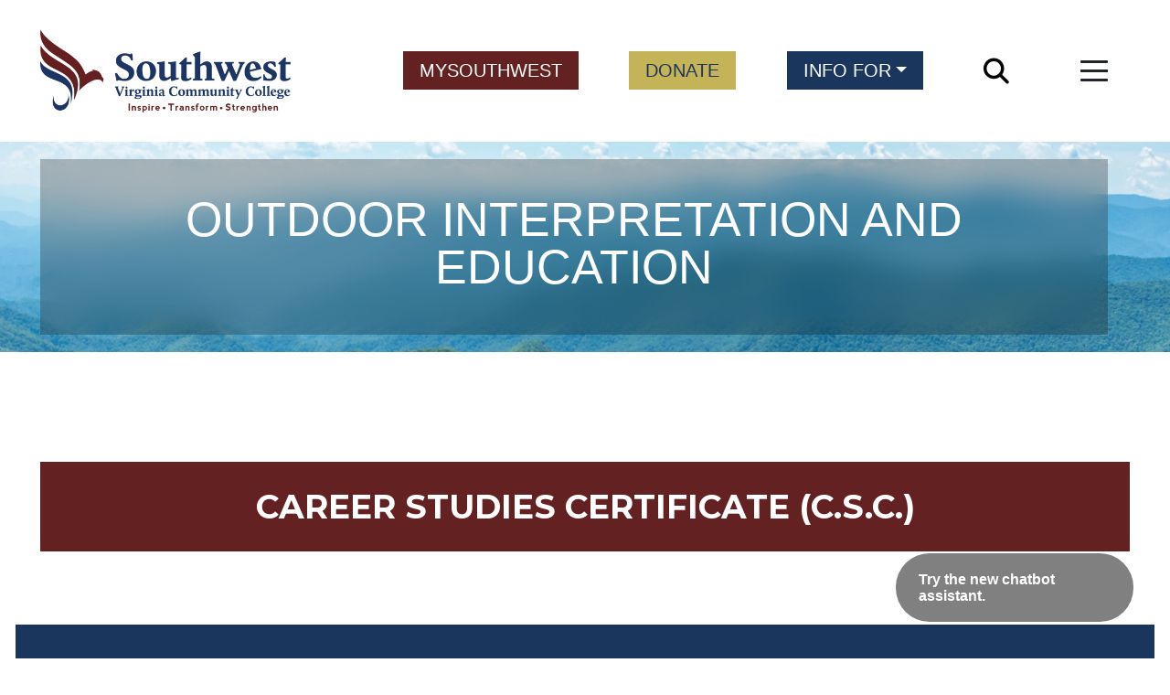

--- FILE ---
content_type: text/html; charset=UTF-8
request_url: https://sw.edu/outdoor-interpretation-and-education/
body_size: 43224
content:
<!DOCTYPE html><html lang="en-US"><head><meta charset="UTF-8"><script type="text/javascript">(window.NREUM||(NREUM={})).init={privacy:{cookies_enabled:true},ajax:{deny_list:["bam.nr-data.net"]},feature_flags:["soft_nav"],distributed_tracing:{enabled:true}};(window.NREUM||(NREUM={})).loader_config={agentID:"1120213042",accountID:"4034367",trustKey:"66686",xpid:"UAYEVVVVDxABVFNUBQQGUFAI",licenseKey:"NRJS-6471ec8597bb8067baf",applicationID:"1026251649",browserID:"1120213042"};;/*! For license information please see nr-loader-spa-1.308.0.min.js.LICENSE.txt */
(()=>{var e,t,r={384:(e,t,r)=>{"use strict";r.d(t,{NT:()=>a,US:()=>u,Zm:()=>o,bQ:()=>d,dV:()=>c,pV:()=>l});var n=r(6154),i=r(1863),s=r(1910);const a={beacon:"bam.nr-data.net",errorBeacon:"bam.nr-data.net"};function o(){return n.gm.NREUM||(n.gm.NREUM={}),void 0===n.gm.newrelic&&(n.gm.newrelic=n.gm.NREUM),n.gm.NREUM}function c(){let e=o();return e.o||(e.o={ST:n.gm.setTimeout,SI:n.gm.setImmediate||n.gm.setInterval,CT:n.gm.clearTimeout,XHR:n.gm.XMLHttpRequest,REQ:n.gm.Request,EV:n.gm.Event,PR:n.gm.Promise,MO:n.gm.MutationObserver,FETCH:n.gm.fetch,WS:n.gm.WebSocket},(0,s.i)(...Object.values(e.o))),e}function d(e,t){let r=o();r.initializedAgents??={},t.initializedAt={ms:(0,i.t)(),date:new Date},r.initializedAgents[e]=t}function u(e,t){o()[e]=t}function l(){return function(){let e=o();const t=e.info||{};e.info={beacon:a.beacon,errorBeacon:a.errorBeacon,...t}}(),function(){let e=o();const t=e.init||{};e.init={...t}}(),c(),function(){let e=o();const t=e.loader_config||{};e.loader_config={...t}}(),o()}},782:(e,t,r)=>{"use strict";r.d(t,{T:()=>n});const n=r(860).K7.pageViewTiming},860:(e,t,r)=>{"use strict";r.d(t,{$J:()=>u,K7:()=>c,P3:()=>d,XX:()=>i,Yy:()=>o,df:()=>s,qY:()=>n,v4:()=>a});const n="events",i="jserrors",s="browser/blobs",a="rum",o="browser/logs",c={ajax:"ajax",genericEvents:"generic_events",jserrors:i,logging:"logging",metrics:"metrics",pageAction:"page_action",pageViewEvent:"page_view_event",pageViewTiming:"page_view_timing",sessionReplay:"session_replay",sessionTrace:"session_trace",softNav:"soft_navigations",spa:"spa"},d={[c.pageViewEvent]:1,[c.pageViewTiming]:2,[c.metrics]:3,[c.jserrors]:4,[c.spa]:5,[c.ajax]:6,[c.sessionTrace]:7,[c.softNav]:8,[c.sessionReplay]:9,[c.logging]:10,[c.genericEvents]:11},u={[c.pageViewEvent]:a,[c.pageViewTiming]:n,[c.ajax]:n,[c.spa]:n,[c.softNav]:n,[c.metrics]:i,[c.jserrors]:i,[c.sessionTrace]:s,[c.sessionReplay]:s,[c.logging]:o,[c.genericEvents]:"ins"}},944:(e,t,r)=>{"use strict";r.d(t,{R:()=>i});var n=r(3241);function i(e,t){"function"==typeof console.debug&&(console.debug("New Relic Warning: https://github.com/newrelic/newrelic-browser-agent/blob/main/docs/warning-codes.md#".concat(e),t),(0,n.W)({agentIdentifier:null,drained:null,type:"data",name:"warn",feature:"warn",data:{code:e,secondary:t}}))}},993:(e,t,r)=>{"use strict";r.d(t,{A$:()=>s,ET:()=>a,TZ:()=>o,p_:()=>i});var n=r(860);const i={ERROR:"ERROR",WARN:"WARN",INFO:"INFO",DEBUG:"DEBUG",TRACE:"TRACE"},s={OFF:0,ERROR:1,WARN:2,INFO:3,DEBUG:4,TRACE:5},a="log",o=n.K7.logging},1541:(e,t,r)=>{"use strict";r.d(t,{U:()=>i,f:()=>n});const n={MFE:"MFE",BA:"BA"};function i(e,t){if(2!==t?.harvestEndpointVersion)return{};const r=t.agentRef.runtime.appMetadata.agents[0].entityGuid;return e?{"source.id":e.id,"source.name":e.name,"source.type":e.type,"parent.id":e.parent?.id||r,"parent.type":e.parent?.type||n.BA}:{"entity.guid":r,appId:t.agentRef.info.applicationID}}},1687:(e,t,r)=>{"use strict";r.d(t,{Ak:()=>d,Ze:()=>h,x3:()=>u});var n=r(3241),i=r(7836),s=r(3606),a=r(860),o=r(2646);const c={};function d(e,t){const r={staged:!1,priority:a.P3[t]||0};l(e),c[e].get(t)||c[e].set(t,r)}function u(e,t){e&&c[e]&&(c[e].get(t)&&c[e].delete(t),p(e,t,!1),c[e].size&&f(e))}function l(e){if(!e)throw new Error("agentIdentifier required");c[e]||(c[e]=new Map)}function h(e="",t="feature",r=!1){if(l(e),!e||!c[e].get(t)||r)return p(e,t);c[e].get(t).staged=!0,f(e)}function f(e){const t=Array.from(c[e]);t.every(([e,t])=>t.staged)&&(t.sort((e,t)=>e[1].priority-t[1].priority),t.forEach(([t])=>{c[e].delete(t),p(e,t)}))}function p(e,t,r=!0){const a=e?i.ee.get(e):i.ee,c=s.i.handlers;if(!a.aborted&&a.backlog&&c){if((0,n.W)({agentIdentifier:e,type:"lifecycle",name:"drain",feature:t}),r){const e=a.backlog[t],r=c[t];if(r){for(let t=0;e&&t<e.length;++t)g(e[t],r);Object.entries(r).forEach(([e,t])=>{Object.values(t||{}).forEach(t=>{t[0]?.on&&t[0]?.context()instanceof o.y&&t[0].on(e,t[1])})})}}a.isolatedBacklog||delete c[t],a.backlog[t]=null,a.emit("drain-"+t,[])}}function g(e,t){var r=e[1];Object.values(t[r]||{}).forEach(t=>{var r=e[0];if(t[0]===r){var n=t[1],i=e[3],s=e[2];n.apply(i,s)}})}},1738:(e,t,r)=>{"use strict";r.d(t,{U:()=>f,Y:()=>h});var n=r(3241),i=r(9908),s=r(1863),a=r(944),o=r(5701),c=r(3969),d=r(8362),u=r(860),l=r(4261);function h(e,t,r,s){const h=s||r;!h||h[e]&&h[e]!==d.d.prototype[e]||(h[e]=function(){(0,i.p)(c.xV,["API/"+e+"/called"],void 0,u.K7.metrics,r.ee),(0,n.W)({agentIdentifier:r.agentIdentifier,drained:!!o.B?.[r.agentIdentifier],type:"data",name:"api",feature:l.Pl+e,data:{}});try{return t.apply(this,arguments)}catch(e){(0,a.R)(23,e)}})}function f(e,t,r,n,a){const o=e.info;null===r?delete o.jsAttributes[t]:o.jsAttributes[t]=r,(a||null===r)&&(0,i.p)(l.Pl+n,[(0,s.t)(),t,r],void 0,"session",e.ee)}},1741:(e,t,r)=>{"use strict";r.d(t,{W:()=>s});var n=r(944),i=r(4261);class s{#e(e,...t){if(this[e]!==s.prototype[e])return this[e](...t);(0,n.R)(35,e)}addPageAction(e,t){return this.#e(i.hG,e,t)}register(e){return this.#e(i.eY,e)}recordCustomEvent(e,t){return this.#e(i.fF,e,t)}setPageViewName(e,t){return this.#e(i.Fw,e,t)}setCustomAttribute(e,t,r){return this.#e(i.cD,e,t,r)}noticeError(e,t){return this.#e(i.o5,e,t)}setUserId(e,t=!1){return this.#e(i.Dl,e,t)}setApplicationVersion(e){return this.#e(i.nb,e)}setErrorHandler(e){return this.#e(i.bt,e)}addRelease(e,t){return this.#e(i.k6,e,t)}log(e,t){return this.#e(i.$9,e,t)}start(){return this.#e(i.d3)}finished(e){return this.#e(i.BL,e)}recordReplay(){return this.#e(i.CH)}pauseReplay(){return this.#e(i.Tb)}addToTrace(e){return this.#e(i.U2,e)}setCurrentRouteName(e){return this.#e(i.PA,e)}interaction(e){return this.#e(i.dT,e)}wrapLogger(e,t,r){return this.#e(i.Wb,e,t,r)}measure(e,t){return this.#e(i.V1,e,t)}consent(e){return this.#e(i.Pv,e)}}},1863:(e,t,r)=>{"use strict";function n(){return Math.floor(performance.now())}r.d(t,{t:()=>n})},1910:(e,t,r)=>{"use strict";r.d(t,{i:()=>s});var n=r(944);const i=new Map;function s(...e){return e.every(e=>{if(i.has(e))return i.get(e);const t="function"==typeof e?e.toString():"",r=t.includes("[native code]"),s=t.includes("nrWrapper");return r||s||(0,n.R)(64,e?.name||t),i.set(e,r),r})}},2555:(e,t,r)=>{"use strict";r.d(t,{D:()=>o,f:()=>a});var n=r(384),i=r(8122);const s={beacon:n.NT.beacon,errorBeacon:n.NT.errorBeacon,licenseKey:void 0,applicationID:void 0,sa:void 0,queueTime:void 0,applicationTime:void 0,ttGuid:void 0,user:void 0,account:void 0,product:void 0,extra:void 0,jsAttributes:{},userAttributes:void 0,atts:void 0,transactionName:void 0,tNamePlain:void 0};function a(e){try{return!!e.licenseKey&&!!e.errorBeacon&&!!e.applicationID}catch(e){return!1}}const o=e=>(0,i.a)(e,s)},2614:(e,t,r)=>{"use strict";r.d(t,{BB:()=>a,H3:()=>n,g:()=>d,iL:()=>c,tS:()=>o,uh:()=>i,wk:()=>s});const n="NRBA",i="SESSION",s=144e5,a=18e5,o={STARTED:"session-started",PAUSE:"session-pause",RESET:"session-reset",RESUME:"session-resume",UPDATE:"session-update"},c={SAME_TAB:"same-tab",CROSS_TAB:"cross-tab"},d={OFF:0,FULL:1,ERROR:2}},2646:(e,t,r)=>{"use strict";r.d(t,{y:()=>n});class n{constructor(e){this.contextId=e}}},2843:(e,t,r)=>{"use strict";r.d(t,{G:()=>s,u:()=>i});var n=r(3878);function i(e,t=!1,r,i){(0,n.DD)("visibilitychange",function(){if(t)return void("hidden"===document.visibilityState&&e());e(document.visibilityState)},r,i)}function s(e,t,r){(0,n.sp)("pagehide",e,t,r)}},3241:(e,t,r)=>{"use strict";r.d(t,{W:()=>s});var n=r(6154);const i="newrelic";function s(e={}){try{n.gm.dispatchEvent(new CustomEvent(i,{detail:e}))}catch(e){}}},3304:(e,t,r)=>{"use strict";r.d(t,{A:()=>s});var n=r(7836);const i=()=>{const e=new WeakSet;return(t,r)=>{if("object"==typeof r&&null!==r){if(e.has(r))return;e.add(r)}return r}};function s(e){try{return JSON.stringify(e,i())??""}catch(e){try{n.ee.emit("internal-error",[e])}catch(e){}return""}}},3333:(e,t,r)=>{"use strict";r.d(t,{$v:()=>u,TZ:()=>n,Xh:()=>c,Zp:()=>i,kd:()=>d,mq:()=>o,nf:()=>a,qN:()=>s});const n=r(860).K7.genericEvents,i=["auxclick","click","copy","keydown","paste","scrollend"],s=["focus","blur"],a=4,o=1e3,c=2e3,d=["PageAction","UserAction","BrowserPerformance"],u={RESOURCES:"experimental.resources",REGISTER:"register"}},3434:(e,t,r)=>{"use strict";r.d(t,{Jt:()=>s,YM:()=>d});var n=r(7836),i=r(5607);const s="nr@original:".concat(i.W),a=50;var o=Object.prototype.hasOwnProperty,c=!1;function d(e,t){return e||(e=n.ee),r.inPlace=function(e,t,n,i,s){n||(n="");const a="-"===n.charAt(0);for(let o=0;o<t.length;o++){const c=t[o],d=e[c];l(d)||(e[c]=r(d,a?c+n:n,i,c,s))}},r.flag=s,r;function r(t,r,n,c,d){return l(t)?t:(r||(r=""),nrWrapper[s]=t,function(e,t,r){if(Object.defineProperty&&Object.keys)try{return Object.keys(e).forEach(function(r){Object.defineProperty(t,r,{get:function(){return e[r]},set:function(t){return e[r]=t,t}})}),t}catch(e){u([e],r)}for(var n in e)o.call(e,n)&&(t[n]=e[n])}(t,nrWrapper,e),nrWrapper);function nrWrapper(){var s,o,l,h;let f;try{o=this,s=[...arguments],l="function"==typeof n?n(s,o):n||{}}catch(t){u([t,"",[s,o,c],l],e)}i(r+"start",[s,o,c],l,d);const p=performance.now();let g;try{return h=t.apply(o,s),g=performance.now(),h}catch(e){throw g=performance.now(),i(r+"err",[s,o,e],l,d),f=e,f}finally{const e=g-p,t={start:p,end:g,duration:e,isLongTask:e>=a,methodName:c,thrownError:f};t.isLongTask&&i("long-task",[t,o],l,d),i(r+"end",[s,o,h],l,d)}}}function i(r,n,i,s){if(!c||t){var a=c;c=!0;try{e.emit(r,n,i,t,s)}catch(t){u([t,r,n,i],e)}c=a}}}function u(e,t){t||(t=n.ee);try{t.emit("internal-error",e)}catch(e){}}function l(e){return!(e&&"function"==typeof e&&e.apply&&!e[s])}},3606:(e,t,r)=>{"use strict";r.d(t,{i:()=>s});var n=r(9908);s.on=a;var i=s.handlers={};function s(e,t,r,s){a(s||n.d,i,e,t,r)}function a(e,t,r,i,s){s||(s="feature"),e||(e=n.d);var a=t[s]=t[s]||{};(a[r]=a[r]||[]).push([e,i])}},3738:(e,t,r)=>{"use strict";r.d(t,{He:()=>i,Kp:()=>o,Lc:()=>d,Rz:()=>u,TZ:()=>n,bD:()=>s,d3:()=>a,jx:()=>l,sl:()=>h,uP:()=>c});const n=r(860).K7.sessionTrace,i="bstResource",s="resource",a="-start",o="-end",c="fn"+a,d="fn"+o,u="pushState",l=1e3,h=3e4},3785:(e,t,r)=>{"use strict";r.d(t,{R:()=>c,b:()=>d});var n=r(9908),i=r(1863),s=r(860),a=r(3969),o=r(993);function c(e,t,r={},c=o.p_.INFO,d=!0,u,l=(0,i.t)()){(0,n.p)(a.xV,["API/logging/".concat(c.toLowerCase(),"/called")],void 0,s.K7.metrics,e),(0,n.p)(o.ET,[l,t,r,c,d,u],void 0,s.K7.logging,e)}function d(e){return"string"==typeof e&&Object.values(o.p_).some(t=>t===e.toUpperCase().trim())}},3878:(e,t,r)=>{"use strict";function n(e,t){return{capture:e,passive:!1,signal:t}}function i(e,t,r=!1,i){window.addEventListener(e,t,n(r,i))}function s(e,t,r=!1,i){document.addEventListener(e,t,n(r,i))}r.d(t,{DD:()=>s,jT:()=>n,sp:()=>i})},3962:(e,t,r)=>{"use strict";r.d(t,{AM:()=>a,O2:()=>l,OV:()=>s,Qu:()=>h,TZ:()=>c,ih:()=>f,pP:()=>o,t1:()=>u,tC:()=>i,wD:()=>d});var n=r(860);const i=["click","keydown","submit"],s="popstate",a="api",o="initialPageLoad",c=n.K7.softNav,d=5e3,u=500,l={INITIAL_PAGE_LOAD:"",ROUTE_CHANGE:1,UNSPECIFIED:2},h={INTERACTION:1,AJAX:2,CUSTOM_END:3,CUSTOM_TRACER:4},f={IP:"in progress",PF:"pending finish",FIN:"finished",CAN:"cancelled"}},3969:(e,t,r)=>{"use strict";r.d(t,{TZ:()=>n,XG:()=>o,rs:()=>i,xV:()=>a,z_:()=>s});const n=r(860).K7.metrics,i="sm",s="cm",a="storeSupportabilityMetrics",o="storeEventMetrics"},4234:(e,t,r)=>{"use strict";r.d(t,{W:()=>s});var n=r(7836),i=r(1687);class s{constructor(e,t){this.agentIdentifier=e,this.ee=n.ee.get(e),this.featureName=t,this.blocked=!1}deregisterDrain(){(0,i.x3)(this.agentIdentifier,this.featureName)}}},4261:(e,t,r)=>{"use strict";r.d(t,{$9:()=>u,BL:()=>c,CH:()=>p,Dl:()=>R,Fw:()=>w,PA:()=>v,Pl:()=>n,Pv:()=>A,Tb:()=>h,U2:()=>a,V1:()=>E,Wb:()=>T,bt:()=>y,cD:()=>b,d3:()=>x,dT:()=>d,eY:()=>g,fF:()=>f,hG:()=>s,hw:()=>i,k6:()=>o,nb:()=>m,o5:()=>l});const n="api-",i=n+"ixn-",s="addPageAction",a="addToTrace",o="addRelease",c="finished",d="interaction",u="log",l="noticeError",h="pauseReplay",f="recordCustomEvent",p="recordReplay",g="register",m="setApplicationVersion",v="setCurrentRouteName",b="setCustomAttribute",y="setErrorHandler",w="setPageViewName",R="setUserId",x="start",T="wrapLogger",E="measure",A="consent"},5205:(e,t,r)=>{"use strict";r.d(t,{j:()=>S});var n=r(384),i=r(1741);var s=r(2555),a=r(3333);const o=e=>{if(!e||"string"!=typeof e)return!1;try{document.createDocumentFragment().querySelector(e)}catch{return!1}return!0};var c=r(2614),d=r(944),u=r(8122);const l="[data-nr-mask]",h=e=>(0,u.a)(e,(()=>{const e={feature_flags:[],experimental:{allow_registered_children:!1,resources:!1},mask_selector:"*",block_selector:"[data-nr-block]",mask_input_options:{color:!1,date:!1,"datetime-local":!1,email:!1,month:!1,number:!1,range:!1,search:!1,tel:!1,text:!1,time:!1,url:!1,week:!1,textarea:!1,select:!1,password:!0}};return{ajax:{deny_list:void 0,block_internal:!0,enabled:!0,autoStart:!0},api:{get allow_registered_children(){return e.feature_flags.includes(a.$v.REGISTER)||e.experimental.allow_registered_children},set allow_registered_children(t){e.experimental.allow_registered_children=t},duplicate_registered_data:!1},browser_consent_mode:{enabled:!1},distributed_tracing:{enabled:void 0,exclude_newrelic_header:void 0,cors_use_newrelic_header:void 0,cors_use_tracecontext_headers:void 0,allowed_origins:void 0},get feature_flags(){return e.feature_flags},set feature_flags(t){e.feature_flags=t},generic_events:{enabled:!0,autoStart:!0},harvest:{interval:30},jserrors:{enabled:!0,autoStart:!0},logging:{enabled:!0,autoStart:!0},metrics:{enabled:!0,autoStart:!0},obfuscate:void 0,page_action:{enabled:!0},page_view_event:{enabled:!0,autoStart:!0},page_view_timing:{enabled:!0,autoStart:!0},performance:{capture_marks:!1,capture_measures:!1,capture_detail:!0,resources:{get enabled(){return e.feature_flags.includes(a.$v.RESOURCES)||e.experimental.resources},set enabled(t){e.experimental.resources=t},asset_types:[],first_party_domains:[],ignore_newrelic:!0}},privacy:{cookies_enabled:!0},proxy:{assets:void 0,beacon:void 0},session:{expiresMs:c.wk,inactiveMs:c.BB},session_replay:{autoStart:!0,enabled:!1,preload:!1,sampling_rate:10,error_sampling_rate:100,collect_fonts:!1,inline_images:!1,fix_stylesheets:!0,mask_all_inputs:!0,get mask_text_selector(){return e.mask_selector},set mask_text_selector(t){o(t)?e.mask_selector="".concat(t,",").concat(l):""===t||null===t?e.mask_selector=l:(0,d.R)(5,t)},get block_class(){return"nr-block"},get ignore_class(){return"nr-ignore"},get mask_text_class(){return"nr-mask"},get block_selector(){return e.block_selector},set block_selector(t){o(t)?e.block_selector+=",".concat(t):""!==t&&(0,d.R)(6,t)},get mask_input_options(){return e.mask_input_options},set mask_input_options(t){t&&"object"==typeof t?e.mask_input_options={...t,password:!0}:(0,d.R)(7,t)}},session_trace:{enabled:!0,autoStart:!0},soft_navigations:{enabled:!0,autoStart:!0},spa:{enabled:!0,autoStart:!0},ssl:void 0,user_actions:{enabled:!0,elementAttributes:["id","className","tagName","type"]}}})());var f=r(6154),p=r(9324);let g=0;const m={buildEnv:p.F3,distMethod:p.Xs,version:p.xv,originTime:f.WN},v={consented:!1},b={appMetadata:{},get consented(){return this.session?.state?.consent||v.consented},set consented(e){v.consented=e},customTransaction:void 0,denyList:void 0,disabled:!1,harvester:void 0,isolatedBacklog:!1,isRecording:!1,loaderType:void 0,maxBytes:3e4,obfuscator:void 0,onerror:void 0,ptid:void 0,releaseIds:{},session:void 0,timeKeeper:void 0,registeredEntities:[],jsAttributesMetadata:{bytes:0},get harvestCount(){return++g}},y=e=>{const t=(0,u.a)(e,b),r=Object.keys(m).reduce((e,t)=>(e[t]={value:m[t],writable:!1,configurable:!0,enumerable:!0},e),{});return Object.defineProperties(t,r)};var w=r(5701);const R=e=>{const t=e.startsWith("http");e+="/",r.p=t?e:"https://"+e};var x=r(7836),T=r(3241);const E={accountID:void 0,trustKey:void 0,agentID:void 0,licenseKey:void 0,applicationID:void 0,xpid:void 0},A=e=>(0,u.a)(e,E),_=new Set;function S(e,t={},r,a){let{init:o,info:c,loader_config:d,runtime:u={},exposed:l=!0}=t;if(!c){const e=(0,n.pV)();o=e.init,c=e.info,d=e.loader_config}e.init=h(o||{}),e.loader_config=A(d||{}),c.jsAttributes??={},f.bv&&(c.jsAttributes.isWorker=!0),e.info=(0,s.D)(c);const p=e.init,g=[c.beacon,c.errorBeacon];_.has(e.agentIdentifier)||(p.proxy.assets&&(R(p.proxy.assets),g.push(p.proxy.assets)),p.proxy.beacon&&g.push(p.proxy.beacon),e.beacons=[...g],function(e){const t=(0,n.pV)();Object.getOwnPropertyNames(i.W.prototype).forEach(r=>{const n=i.W.prototype[r];if("function"!=typeof n||"constructor"===n)return;let s=t[r];e[r]&&!1!==e.exposed&&"micro-agent"!==e.runtime?.loaderType&&(t[r]=(...t)=>{const n=e[r](...t);return s?s(...t):n})})}(e),(0,n.US)("activatedFeatures",w.B)),u.denyList=[...p.ajax.deny_list||[],...p.ajax.block_internal?g:[]],u.ptid=e.agentIdentifier,u.loaderType=r,e.runtime=y(u),_.has(e.agentIdentifier)||(e.ee=x.ee.get(e.agentIdentifier),e.exposed=l,(0,T.W)({agentIdentifier:e.agentIdentifier,drained:!!w.B?.[e.agentIdentifier],type:"lifecycle",name:"initialize",feature:void 0,data:e.config})),_.add(e.agentIdentifier)}},5270:(e,t,r)=>{"use strict";r.d(t,{Aw:()=>a,SR:()=>s,rF:()=>o});var n=r(384),i=r(7767);function s(e){return!!(0,n.dV)().o.MO&&(0,i.V)(e)&&!0===e?.session_trace.enabled}function a(e){return!0===e?.session_replay.preload&&s(e)}function o(e,t){try{if("string"==typeof t?.type){if("password"===t.type.toLowerCase())return"*".repeat(e?.length||0);if(void 0!==t?.dataset?.nrUnmask||t?.classList?.contains("nr-unmask"))return e}}catch(e){}return"string"==typeof e?e.replace(/[\S]/g,"*"):"*".repeat(e?.length||0)}},5289:(e,t,r)=>{"use strict";r.d(t,{GG:()=>a,Qr:()=>c,sB:()=>o});var n=r(3878),i=r(6389);function s(){return"undefined"==typeof document||"complete"===document.readyState}function a(e,t){if(s())return e();const r=(0,i.J)(e),a=setInterval(()=>{s()&&(clearInterval(a),r())},500);(0,n.sp)("load",r,t)}function o(e){if(s())return e();(0,n.DD)("DOMContentLoaded",e)}function c(e){if(s())return e();(0,n.sp)("popstate",e)}},5607:(e,t,r)=>{"use strict";r.d(t,{W:()=>n});const n=(0,r(9566).bz)()},5701:(e,t,r)=>{"use strict";r.d(t,{B:()=>s,t:()=>a});var n=r(3241);const i=new Set,s={};function a(e,t){const r=t.agentIdentifier;s[r]??={},e&&"object"==typeof e&&(i.has(r)||(t.ee.emit("rumresp",[e]),s[r]=e,i.add(r),(0,n.W)({agentIdentifier:r,loaded:!0,drained:!0,type:"lifecycle",name:"load",feature:void 0,data:e})))}},6154:(e,t,r)=>{"use strict";r.d(t,{OF:()=>d,RI:()=>i,WN:()=>h,bv:()=>s,eN:()=>f,gm:()=>a,lR:()=>l,m:()=>c,mw:()=>o,sb:()=>u});var n=r(1863);const i="undefined"!=typeof window&&!!window.document,s="undefined"!=typeof WorkerGlobalScope&&("undefined"!=typeof self&&self instanceof WorkerGlobalScope&&self.navigator instanceof WorkerNavigator||"undefined"!=typeof globalThis&&globalThis instanceof WorkerGlobalScope&&globalThis.navigator instanceof WorkerNavigator),a=i?window:"undefined"!=typeof WorkerGlobalScope&&("undefined"!=typeof self&&self instanceof WorkerGlobalScope&&self||"undefined"!=typeof globalThis&&globalThis instanceof WorkerGlobalScope&&globalThis),o=Boolean("hidden"===a?.document?.visibilityState),c=""+a?.location,d=/iPad|iPhone|iPod/.test(a.navigator?.userAgent),u=d&&"undefined"==typeof SharedWorker,l=(()=>{const e=a.navigator?.userAgent?.match(/Firefox[/\s](\d+\.\d+)/);return Array.isArray(e)&&e.length>=2?+e[1]:0})(),h=Date.now()-(0,n.t)(),f=()=>"undefined"!=typeof PerformanceNavigationTiming&&a?.performance?.getEntriesByType("navigation")?.[0]?.responseStart},6344:(e,t,r)=>{"use strict";r.d(t,{BB:()=>u,Qb:()=>l,TZ:()=>i,Ug:()=>a,Vh:()=>s,_s:()=>o,bc:()=>d,yP:()=>c});var n=r(2614);const i=r(860).K7.sessionReplay,s="errorDuringReplay",a=.12,o={DomContentLoaded:0,Load:1,FullSnapshot:2,IncrementalSnapshot:3,Meta:4,Custom:5},c={[n.g.ERROR]:15e3,[n.g.FULL]:3e5,[n.g.OFF]:0},d={RESET:{message:"Session was reset",sm:"Reset"},IMPORT:{message:"Recorder failed to import",sm:"Import"},TOO_MANY:{message:"429: Too Many Requests",sm:"Too-Many"},TOO_BIG:{message:"Payload was too large",sm:"Too-Big"},CROSS_TAB:{message:"Session Entity was set to OFF on another tab",sm:"Cross-Tab"},ENTITLEMENTS:{message:"Session Replay is not allowed and will not be started",sm:"Entitlement"}},u=5e3,l={API:"api",RESUME:"resume",SWITCH_TO_FULL:"switchToFull",INITIALIZE:"initialize",PRELOAD:"preload"}},6389:(e,t,r)=>{"use strict";function n(e,t=500,r={}){const n=r?.leading||!1;let i;return(...r)=>{n&&void 0===i&&(e.apply(this,r),i=setTimeout(()=>{i=clearTimeout(i)},t)),n||(clearTimeout(i),i=setTimeout(()=>{e.apply(this,r)},t))}}function i(e){let t=!1;return(...r)=>{t||(t=!0,e.apply(this,r))}}r.d(t,{J:()=>i,s:()=>n})},6630:(e,t,r)=>{"use strict";r.d(t,{T:()=>n});const n=r(860).K7.pageViewEvent},6774:(e,t,r)=>{"use strict";r.d(t,{T:()=>n});const n=r(860).K7.jserrors},7295:(e,t,r)=>{"use strict";r.d(t,{Xv:()=>a,gX:()=>i,iW:()=>s});var n=[];function i(e){if(!e||s(e))return!1;if(0===n.length)return!0;if("*"===n[0].hostname)return!1;for(var t=0;t<n.length;t++){var r=n[t];if(r.hostname.test(e.hostname)&&r.pathname.test(e.pathname))return!1}return!0}function s(e){return void 0===e.hostname}function a(e){if(n=[],e&&e.length)for(var t=0;t<e.length;t++){let r=e[t];if(!r)continue;if("*"===r)return void(n=[{hostname:"*"}]);0===r.indexOf("http://")?r=r.substring(7):0===r.indexOf("https://")&&(r=r.substring(8));const i=r.indexOf("/");let s,a;i>0?(s=r.substring(0,i),a=r.substring(i)):(s=r,a="*");let[c]=s.split(":");n.push({hostname:o(c),pathname:o(a,!0)})}}function o(e,t=!1){const r=e.replace(/[.+?^${}()|[\]\\]/g,e=>"\\"+e).replace(/\*/g,".*?");return new RegExp((t?"^":"")+r+"$")}},7485:(e,t,r)=>{"use strict";r.d(t,{D:()=>i});var n=r(6154);function i(e){if(0===(e||"").indexOf("data:"))return{protocol:"data"};try{const t=new URL(e,location.href),r={port:t.port,hostname:t.hostname,pathname:t.pathname,search:t.search,protocol:t.protocol.slice(0,t.protocol.indexOf(":")),sameOrigin:t.protocol===n.gm?.location?.protocol&&t.host===n.gm?.location?.host};return r.port&&""!==r.port||("http:"===t.protocol&&(r.port="80"),"https:"===t.protocol&&(r.port="443")),r.pathname&&""!==r.pathname?r.pathname.startsWith("/")||(r.pathname="/".concat(r.pathname)):r.pathname="/",r}catch(e){return{}}}},7699:(e,t,r)=>{"use strict";r.d(t,{It:()=>s,KC:()=>o,No:()=>i,qh:()=>a});var n=r(860);const i=16e3,s=1e6,a="SESSION_ERROR",o={[n.K7.logging]:!0,[n.K7.genericEvents]:!1,[n.K7.jserrors]:!1,[n.K7.ajax]:!1}},7767:(e,t,r)=>{"use strict";r.d(t,{V:()=>i});var n=r(6154);const i=e=>n.RI&&!0===e?.privacy.cookies_enabled},7836:(e,t,r)=>{"use strict";r.d(t,{P:()=>o,ee:()=>c});var n=r(384),i=r(8990),s=r(2646),a=r(5607);const o="nr@context:".concat(a.W),c=function e(t,r){var n={},a={},u={},l=!1;try{l=16===r.length&&d.initializedAgents?.[r]?.runtime.isolatedBacklog}catch(e){}var h={on:p,addEventListener:p,removeEventListener:function(e,t){var r=n[e];if(!r)return;for(var i=0;i<r.length;i++)r[i]===t&&r.splice(i,1)},emit:function(e,r,n,i,s){!1!==s&&(s=!0);if(c.aborted&&!i)return;t&&s&&t.emit(e,r,n);var o=f(n);g(e).forEach(e=>{e.apply(o,r)});var d=v()[a[e]];d&&d.push([h,e,r,o]);return o},get:m,listeners:g,context:f,buffer:function(e,t){const r=v();if(t=t||"feature",h.aborted)return;Object.entries(e||{}).forEach(([e,n])=>{a[n]=t,t in r||(r[t]=[])})},abort:function(){h._aborted=!0,Object.keys(h.backlog).forEach(e=>{delete h.backlog[e]})},isBuffering:function(e){return!!v()[a[e]]},debugId:r,backlog:l?{}:t&&"object"==typeof t.backlog?t.backlog:{},isolatedBacklog:l};return Object.defineProperty(h,"aborted",{get:()=>{let e=h._aborted||!1;return e||(t&&(e=t.aborted),e)}}),h;function f(e){return e&&e instanceof s.y?e:e?(0,i.I)(e,o,()=>new s.y(o)):new s.y(o)}function p(e,t){n[e]=g(e).concat(t)}function g(e){return n[e]||[]}function m(t){return u[t]=u[t]||e(h,t)}function v(){return h.backlog}}(void 0,"globalEE"),d=(0,n.Zm)();d.ee||(d.ee=c)},8122:(e,t,r)=>{"use strict";r.d(t,{a:()=>i});var n=r(944);function i(e,t){try{if(!e||"object"!=typeof e)return(0,n.R)(3);if(!t||"object"!=typeof t)return(0,n.R)(4);const r=Object.create(Object.getPrototypeOf(t),Object.getOwnPropertyDescriptors(t)),s=0===Object.keys(r).length?e:r;for(let a in s)if(void 0!==e[a])try{if(null===e[a]){r[a]=null;continue}Array.isArray(e[a])&&Array.isArray(t[a])?r[a]=Array.from(new Set([...e[a],...t[a]])):"object"==typeof e[a]&&"object"==typeof t[a]?r[a]=i(e[a],t[a]):r[a]=e[a]}catch(e){r[a]||(0,n.R)(1,e)}return r}catch(e){(0,n.R)(2,e)}}},8139:(e,t,r)=>{"use strict";r.d(t,{u:()=>h});var n=r(7836),i=r(3434),s=r(8990),a=r(6154);const o={},c=a.gm.XMLHttpRequest,d="addEventListener",u="removeEventListener",l="nr@wrapped:".concat(n.P);function h(e){var t=function(e){return(e||n.ee).get("events")}(e);if(o[t.debugId]++)return t;o[t.debugId]=1;var r=(0,i.YM)(t,!0);function h(e){r.inPlace(e,[d,u],"-",p)}function p(e,t){return e[1]}return"getPrototypeOf"in Object&&(a.RI&&f(document,h),c&&f(c.prototype,h),f(a.gm,h)),t.on(d+"-start",function(e,t){var n=e[1];if(null!==n&&("function"==typeof n||"object"==typeof n)&&"newrelic"!==e[0]){var i=(0,s.I)(n,l,function(){var e={object:function(){if("function"!=typeof n.handleEvent)return;return n.handleEvent.apply(n,arguments)},function:n}[typeof n];return e?r(e,"fn-",null,e.name||"anonymous"):n});this.wrapped=e[1]=i}}),t.on(u+"-start",function(e){e[1]=this.wrapped||e[1]}),t}function f(e,t,...r){let n=e;for(;"object"==typeof n&&!Object.prototype.hasOwnProperty.call(n,d);)n=Object.getPrototypeOf(n);n&&t(n,...r)}},8362:(e,t,r)=>{"use strict";r.d(t,{d:()=>s});var n=r(9566),i=r(1741);class s extends i.W{agentIdentifier=(0,n.LA)(16)}},8374:(e,t,r)=>{r.nc=(()=>{try{return document?.currentScript?.nonce}catch(e){}return""})()},8990:(e,t,r)=>{"use strict";r.d(t,{I:()=>i});var n=Object.prototype.hasOwnProperty;function i(e,t,r){if(n.call(e,t))return e[t];var i=r();if(Object.defineProperty&&Object.keys)try{return Object.defineProperty(e,t,{value:i,writable:!0,enumerable:!1}),i}catch(e){}return e[t]=i,i}},9119:(e,t,r)=>{"use strict";r.d(t,{L:()=>s});var n=/([^?#]*)[^#]*(#[^?]*|$).*/,i=/([^?#]*)().*/;function s(e,t){return e?e.replace(t?n:i,"$1$2"):e}},9300:(e,t,r)=>{"use strict";r.d(t,{T:()=>n});const n=r(860).K7.ajax},9324:(e,t,r)=>{"use strict";r.d(t,{AJ:()=>a,F3:()=>i,Xs:()=>s,Yq:()=>o,xv:()=>n});const n="1.308.0",i="PROD",s="CDN",a="@newrelic/rrweb",o="1.0.1"},9566:(e,t,r)=>{"use strict";r.d(t,{LA:()=>o,ZF:()=>c,bz:()=>a,el:()=>d});var n=r(6154);const i="xxxxxxxx-xxxx-4xxx-yxxx-xxxxxxxxxxxx";function s(e,t){return e?15&e[t]:16*Math.random()|0}function a(){const e=n.gm?.crypto||n.gm?.msCrypto;let t,r=0;return e&&e.getRandomValues&&(t=e.getRandomValues(new Uint8Array(30))),i.split("").map(e=>"x"===e?s(t,r++).toString(16):"y"===e?(3&s()|8).toString(16):e).join("")}function o(e){const t=n.gm?.crypto||n.gm?.msCrypto;let r,i=0;t&&t.getRandomValues&&(r=t.getRandomValues(new Uint8Array(e)));const a=[];for(var o=0;o<e;o++)a.push(s(r,i++).toString(16));return a.join("")}function c(){return o(16)}function d(){return o(32)}},9908:(e,t,r)=>{"use strict";r.d(t,{d:()=>n,p:()=>i});var n=r(7836).ee.get("handle");function i(e,t,r,i,s){s?(s.buffer([e],i),s.emit(e,t,r)):(n.buffer([e],i),n.emit(e,t,r))}}},n={};function i(e){var t=n[e];if(void 0!==t)return t.exports;var s=n[e]={exports:{}};return r[e](s,s.exports,i),s.exports}i.m=r,i.d=(e,t)=>{for(var r in t)i.o(t,r)&&!i.o(e,r)&&Object.defineProperty(e,r,{enumerable:!0,get:t[r]})},i.f={},i.e=e=>Promise.all(Object.keys(i.f).reduce((t,r)=>(i.f[r](e,t),t),[])),i.u=e=>({212:"nr-spa-compressor",249:"nr-spa-recorder",478:"nr-spa"}[e]+"-1.308.0.min.js"),i.o=(e,t)=>Object.prototype.hasOwnProperty.call(e,t),e={},t="NRBA-1.308.0.PROD:",i.l=(r,n,s,a)=>{if(e[r])e[r].push(n);else{var o,c;if(void 0!==s)for(var d=document.getElementsByTagName("script"),u=0;u<d.length;u++){var l=d[u];if(l.getAttribute("src")==r||l.getAttribute("data-webpack")==t+s){o=l;break}}if(!o){c=!0;var h={478:"sha512-RSfSVnmHk59T/uIPbdSE0LPeqcEdF4/+XhfJdBuccH5rYMOEZDhFdtnh6X6nJk7hGpzHd9Ujhsy7lZEz/ORYCQ==",249:"sha512-ehJXhmntm85NSqW4MkhfQqmeKFulra3klDyY0OPDUE+sQ3GokHlPh1pmAzuNy//3j4ac6lzIbmXLvGQBMYmrkg==",212:"sha512-B9h4CR46ndKRgMBcK+j67uSR2RCnJfGefU+A7FrgR/k42ovXy5x/MAVFiSvFxuVeEk/pNLgvYGMp1cBSK/G6Fg=="};(o=document.createElement("script")).charset="utf-8",i.nc&&o.setAttribute("nonce",i.nc),o.setAttribute("data-webpack",t+s),o.src=r,0!==o.src.indexOf(window.location.origin+"/")&&(o.crossOrigin="anonymous"),h[a]&&(o.integrity=h[a])}e[r]=[n];var f=(t,n)=>{o.onerror=o.onload=null,clearTimeout(p);var i=e[r];if(delete e[r],o.parentNode&&o.parentNode.removeChild(o),i&&i.forEach(e=>e(n)),t)return t(n)},p=setTimeout(f.bind(null,void 0,{type:"timeout",target:o}),12e4);o.onerror=f.bind(null,o.onerror),o.onload=f.bind(null,o.onload),c&&document.head.appendChild(o)}},i.r=e=>{"undefined"!=typeof Symbol&&Symbol.toStringTag&&Object.defineProperty(e,Symbol.toStringTag,{value:"Module"}),Object.defineProperty(e,"__esModule",{value:!0})},i.p="https://js-agent.newrelic.com/",(()=>{var e={38:0,788:0};i.f.j=(t,r)=>{var n=i.o(e,t)?e[t]:void 0;if(0!==n)if(n)r.push(n[2]);else{var s=new Promise((r,i)=>n=e[t]=[r,i]);r.push(n[2]=s);var a=i.p+i.u(t),o=new Error;i.l(a,r=>{if(i.o(e,t)&&(0!==(n=e[t])&&(e[t]=void 0),n)){var s=r&&("load"===r.type?"missing":r.type),a=r&&r.target&&r.target.src;o.message="Loading chunk "+t+" failed: ("+s+": "+a+")",o.name="ChunkLoadError",o.type=s,o.request=a,n[1](o)}},"chunk-"+t,t)}};var t=(t,r)=>{var n,s,[a,o,c]=r,d=0;if(a.some(t=>0!==e[t])){for(n in o)i.o(o,n)&&(i.m[n]=o[n]);if(c)c(i)}for(t&&t(r);d<a.length;d++)s=a[d],i.o(e,s)&&e[s]&&e[s][0](),e[s]=0},r=self["webpackChunk:NRBA-1.308.0.PROD"]=self["webpackChunk:NRBA-1.308.0.PROD"]||[];r.forEach(t.bind(null,0)),r.push=t.bind(null,r.push.bind(r))})(),(()=>{"use strict";i(8374);var e=i(8362),t=i(860);const r=Object.values(t.K7);var n=i(5205);var s=i(9908),a=i(1863),o=i(4261),c=i(1738);var d=i(1687),u=i(4234),l=i(5289),h=i(6154),f=i(944),p=i(5270),g=i(7767),m=i(6389),v=i(7699);class b extends u.W{constructor(e,t){super(e.agentIdentifier,t),this.agentRef=e,this.abortHandler=void 0,this.featAggregate=void 0,this.loadedSuccessfully=void 0,this.onAggregateImported=new Promise(e=>{this.loadedSuccessfully=e}),this.deferred=Promise.resolve(),!1===e.init[this.featureName].autoStart?this.deferred=new Promise((t,r)=>{this.ee.on("manual-start-all",(0,m.J)(()=>{(0,d.Ak)(e.agentIdentifier,this.featureName),t()}))}):(0,d.Ak)(e.agentIdentifier,t)}importAggregator(e,t,r={}){if(this.featAggregate)return;const n=async()=>{let n;await this.deferred;try{if((0,g.V)(e.init)){const{setupAgentSession:t}=await i.e(478).then(i.bind(i,8766));n=t(e)}}catch(e){(0,f.R)(20,e),this.ee.emit("internal-error",[e]),(0,s.p)(v.qh,[e],void 0,this.featureName,this.ee)}try{if(!this.#t(this.featureName,n,e.init))return(0,d.Ze)(this.agentIdentifier,this.featureName),void this.loadedSuccessfully(!1);const{Aggregate:i}=await t();this.featAggregate=new i(e,r),e.runtime.harvester.initializedAggregates.push(this.featAggregate),this.loadedSuccessfully(!0)}catch(e){(0,f.R)(34,e),this.abortHandler?.(),(0,d.Ze)(this.agentIdentifier,this.featureName,!0),this.loadedSuccessfully(!1),this.ee&&this.ee.abort()}};h.RI?(0,l.GG)(()=>n(),!0):n()}#t(e,r,n){if(this.blocked)return!1;switch(e){case t.K7.sessionReplay:return(0,p.SR)(n)&&!!r;case t.K7.sessionTrace:return!!r;default:return!0}}}var y=i(6630),w=i(2614),R=i(3241);class x extends b{static featureName=y.T;constructor(e){var t;super(e,y.T),this.setupInspectionEvents(e.agentIdentifier),t=e,(0,c.Y)(o.Fw,function(e,r){"string"==typeof e&&("/"!==e.charAt(0)&&(e="/"+e),t.runtime.customTransaction=(r||"http://custom.transaction")+e,(0,s.p)(o.Pl+o.Fw,[(0,a.t)()],void 0,void 0,t.ee))},t),this.importAggregator(e,()=>i.e(478).then(i.bind(i,2467)))}setupInspectionEvents(e){const t=(t,r)=>{t&&(0,R.W)({agentIdentifier:e,timeStamp:t.timeStamp,loaded:"complete"===t.target.readyState,type:"window",name:r,data:t.target.location+""})};(0,l.sB)(e=>{t(e,"DOMContentLoaded")}),(0,l.GG)(e=>{t(e,"load")}),(0,l.Qr)(e=>{t(e,"navigate")}),this.ee.on(w.tS.UPDATE,(t,r)=>{(0,R.W)({agentIdentifier:e,type:"lifecycle",name:"session",data:r})})}}var T=i(384);class E extends e.d{constructor(e){var t;(super(),h.gm)?(this.features={},(0,T.bQ)(this.agentIdentifier,this),this.desiredFeatures=new Set(e.features||[]),this.desiredFeatures.add(x),(0,n.j)(this,e,e.loaderType||"agent"),t=this,(0,c.Y)(o.cD,function(e,r,n=!1){if("string"==typeof e){if(["string","number","boolean"].includes(typeof r)||null===r)return(0,c.U)(t,e,r,o.cD,n);(0,f.R)(40,typeof r)}else(0,f.R)(39,typeof e)},t),function(e){(0,c.Y)(o.Dl,function(t,r=!1){if("string"!=typeof t&&null!==t)return void(0,f.R)(41,typeof t);const n=e.info.jsAttributes["enduser.id"];r&&null!=n&&n!==t?(0,s.p)(o.Pl+"setUserIdAndResetSession",[t],void 0,"session",e.ee):(0,c.U)(e,"enduser.id",t,o.Dl,!0)},e)}(this),function(e){(0,c.Y)(o.nb,function(t){if("string"==typeof t||null===t)return(0,c.U)(e,"application.version",t,o.nb,!1);(0,f.R)(42,typeof t)},e)}(this),function(e){(0,c.Y)(o.d3,function(){e.ee.emit("manual-start-all")},e)}(this),function(e){(0,c.Y)(o.Pv,function(t=!0){if("boolean"==typeof t){if((0,s.p)(o.Pl+o.Pv,[t],void 0,"session",e.ee),e.runtime.consented=t,t){const t=e.features.page_view_event;t.onAggregateImported.then(e=>{const r=t.featAggregate;e&&!r.sentRum&&r.sendRum()})}}else(0,f.R)(65,typeof t)},e)}(this),this.run()):(0,f.R)(21)}get config(){return{info:this.info,init:this.init,loader_config:this.loader_config,runtime:this.runtime}}get api(){return this}run(){try{const e=function(e){const t={};return r.forEach(r=>{t[r]=!!e[r]?.enabled}),t}(this.init),n=[...this.desiredFeatures];n.sort((e,r)=>t.P3[e.featureName]-t.P3[r.featureName]),n.forEach(r=>{if(!e[r.featureName]&&r.featureName!==t.K7.pageViewEvent)return;if(r.featureName===t.K7.spa)return void(0,f.R)(67);const n=function(e){switch(e){case t.K7.ajax:return[t.K7.jserrors];case t.K7.sessionTrace:return[t.K7.ajax,t.K7.pageViewEvent];case t.K7.sessionReplay:return[t.K7.sessionTrace];case t.K7.pageViewTiming:return[t.K7.pageViewEvent];default:return[]}}(r.featureName).filter(e=>!(e in this.features));n.length>0&&(0,f.R)(36,{targetFeature:r.featureName,missingDependencies:n}),this.features[r.featureName]=new r(this)})}catch(e){(0,f.R)(22,e);for(const e in this.features)this.features[e].abortHandler?.();const t=(0,T.Zm)();delete t.initializedAgents[this.agentIdentifier]?.features,delete this.sharedAggregator;return t.ee.get(this.agentIdentifier).abort(),!1}}}var A=i(2843),_=i(782);class S extends b{static featureName=_.T;constructor(e){super(e,_.T),h.RI&&((0,A.u)(()=>(0,s.p)("docHidden",[(0,a.t)()],void 0,_.T,this.ee),!0),(0,A.G)(()=>(0,s.p)("winPagehide",[(0,a.t)()],void 0,_.T,this.ee)),this.importAggregator(e,()=>i.e(478).then(i.bind(i,9917))))}}var O=i(3969);class I extends b{static featureName=O.TZ;constructor(e){super(e,O.TZ),h.RI&&document.addEventListener("securitypolicyviolation",e=>{(0,s.p)(O.xV,["Generic/CSPViolation/Detected"],void 0,this.featureName,this.ee)}),this.importAggregator(e,()=>i.e(478).then(i.bind(i,6555)))}}var N=i(6774),P=i(3878),k=i(3304);class D{constructor(e,t,r,n,i){this.name="UncaughtError",this.message="string"==typeof e?e:(0,k.A)(e),this.sourceURL=t,this.line=r,this.column=n,this.__newrelic=i}}function C(e){return M(e)?e:new D(void 0!==e?.message?e.message:e,e?.filename||e?.sourceURL,e?.lineno||e?.line,e?.colno||e?.col,e?.__newrelic,e?.cause)}function j(e){const t="Unhandled Promise Rejection: ";if(!e?.reason)return;if(M(e.reason)){try{e.reason.message.startsWith(t)||(e.reason.message=t+e.reason.message)}catch(e){}return C(e.reason)}const r=C(e.reason);return(r.message||"").startsWith(t)||(r.message=t+r.message),r}function L(e){if(e.error instanceof SyntaxError&&!/:\d+$/.test(e.error.stack?.trim())){const t=new D(e.message,e.filename,e.lineno,e.colno,e.error.__newrelic,e.cause);return t.name=SyntaxError.name,t}return M(e.error)?e.error:C(e)}function M(e){return e instanceof Error&&!!e.stack}function H(e,r,n,i,o=(0,a.t)()){"string"==typeof e&&(e=new Error(e)),(0,s.p)("err",[e,o,!1,r,n.runtime.isRecording,void 0,i],void 0,t.K7.jserrors,n.ee),(0,s.p)("uaErr",[],void 0,t.K7.genericEvents,n.ee)}var B=i(1541),K=i(993),W=i(3785);function U(e,{customAttributes:t={},level:r=K.p_.INFO}={},n,i,s=(0,a.t)()){(0,W.R)(n.ee,e,t,r,!1,i,s)}function F(e,r,n,i,c=(0,a.t)()){(0,s.p)(o.Pl+o.hG,[c,e,r,i],void 0,t.K7.genericEvents,n.ee)}function V(e,r,n,i,c=(0,a.t)()){const{start:d,end:u,customAttributes:l}=r||{},h={customAttributes:l||{}};if("object"!=typeof h.customAttributes||"string"!=typeof e||0===e.length)return void(0,f.R)(57);const p=(e,t)=>null==e?t:"number"==typeof e?e:e instanceof PerformanceMark?e.startTime:Number.NaN;if(h.start=p(d,0),h.end=p(u,c),Number.isNaN(h.start)||Number.isNaN(h.end))(0,f.R)(57);else{if(h.duration=h.end-h.start,!(h.duration<0))return(0,s.p)(o.Pl+o.V1,[h,e,i],void 0,t.K7.genericEvents,n.ee),h;(0,f.R)(58)}}function G(e,r={},n,i,c=(0,a.t)()){(0,s.p)(o.Pl+o.fF,[c,e,r,i],void 0,t.K7.genericEvents,n.ee)}function z(e){(0,c.Y)(o.eY,function(t){return Y(e,t)},e)}function Y(e,r,n){(0,f.R)(54,"newrelic.register"),r||={},r.type=B.f.MFE,r.licenseKey||=e.info.licenseKey,r.blocked=!1,r.parent=n||{},Array.isArray(r.tags)||(r.tags=[]);const i={};r.tags.forEach(e=>{"name"!==e&&"id"!==e&&(i["source.".concat(e)]=!0)}),r.isolated??=!0;let o=()=>{};const c=e.runtime.registeredEntities;if(!r.isolated){const e=c.find(({metadata:{target:{id:e}}})=>e===r.id&&!r.isolated);if(e)return e}const d=e=>{r.blocked=!0,o=e};function u(e){return"string"==typeof e&&!!e.trim()&&e.trim().length<501||"number"==typeof e}e.init.api.allow_registered_children||d((0,m.J)(()=>(0,f.R)(55))),u(r.id)&&u(r.name)||d((0,m.J)(()=>(0,f.R)(48,r)));const l={addPageAction:(t,n={})=>g(F,[t,{...i,...n},e],r),deregister:()=>{d((0,m.J)(()=>(0,f.R)(68)))},log:(t,n={})=>g(U,[t,{...n,customAttributes:{...i,...n.customAttributes||{}}},e],r),measure:(t,n={})=>g(V,[t,{...n,customAttributes:{...i,...n.customAttributes||{}}},e],r),noticeError:(t,n={})=>g(H,[t,{...i,...n},e],r),register:(t={})=>g(Y,[e,t],l.metadata.target),recordCustomEvent:(t,n={})=>g(G,[t,{...i,...n},e],r),setApplicationVersion:e=>p("application.version",e),setCustomAttribute:(e,t)=>p(e,t),setUserId:e=>p("enduser.id",e),metadata:{customAttributes:i,target:r}},h=()=>(r.blocked&&o(),r.blocked);h()||c.push(l);const p=(e,t)=>{h()||(i[e]=t)},g=(r,n,i)=>{if(h())return;const o=(0,a.t)();(0,s.p)(O.xV,["API/register/".concat(r.name,"/called")],void 0,t.K7.metrics,e.ee);try{if(e.init.api.duplicate_registered_data&&"register"!==r.name){let e=n;if(n[1]instanceof Object){const t={"child.id":i.id,"child.type":i.type};e="customAttributes"in n[1]?[n[0],{...n[1],customAttributes:{...n[1].customAttributes,...t}},...n.slice(2)]:[n[0],{...n[1],...t},...n.slice(2)]}r(...e,void 0,o)}return r(...n,i,o)}catch(e){(0,f.R)(50,e)}};return l}class Z extends b{static featureName=N.T;constructor(e){var t;super(e,N.T),t=e,(0,c.Y)(o.o5,(e,r)=>H(e,r,t),t),function(e){(0,c.Y)(o.bt,function(t){e.runtime.onerror=t},e)}(e),function(e){let t=0;(0,c.Y)(o.k6,function(e,r){++t>10||(this.runtime.releaseIds[e.slice(-200)]=(""+r).slice(-200))},e)}(e),z(e);try{this.removeOnAbort=new AbortController}catch(e){}this.ee.on("internal-error",(t,r)=>{this.abortHandler&&(0,s.p)("ierr",[C(t),(0,a.t)(),!0,{},e.runtime.isRecording,r],void 0,this.featureName,this.ee)}),h.gm.addEventListener("unhandledrejection",t=>{this.abortHandler&&(0,s.p)("err",[j(t),(0,a.t)(),!1,{unhandledPromiseRejection:1},e.runtime.isRecording],void 0,this.featureName,this.ee)},(0,P.jT)(!1,this.removeOnAbort?.signal)),h.gm.addEventListener("error",t=>{this.abortHandler&&(0,s.p)("err",[L(t),(0,a.t)(),!1,{},e.runtime.isRecording],void 0,this.featureName,this.ee)},(0,P.jT)(!1,this.removeOnAbort?.signal)),this.abortHandler=this.#r,this.importAggregator(e,()=>i.e(478).then(i.bind(i,2176)))}#r(){this.removeOnAbort?.abort(),this.abortHandler=void 0}}var q=i(8990);let X=1;function J(e){const t=typeof e;return!e||"object"!==t&&"function"!==t?-1:e===h.gm?0:(0,q.I)(e,"nr@id",function(){return X++})}function Q(e){if("string"==typeof e&&e.length)return e.length;if("object"==typeof e){if("undefined"!=typeof ArrayBuffer&&e instanceof ArrayBuffer&&e.byteLength)return e.byteLength;if("undefined"!=typeof Blob&&e instanceof Blob&&e.size)return e.size;if(!("undefined"!=typeof FormData&&e instanceof FormData))try{return(0,k.A)(e).length}catch(e){return}}}var ee=i(8139),te=i(7836),re=i(3434);const ne={},ie=["open","send"];function se(e){var t=e||te.ee;const r=function(e){return(e||te.ee).get("xhr")}(t);if(void 0===h.gm.XMLHttpRequest)return r;if(ne[r.debugId]++)return r;ne[r.debugId]=1,(0,ee.u)(t);var n=(0,re.YM)(r),i=h.gm.XMLHttpRequest,s=h.gm.MutationObserver,a=h.gm.Promise,o=h.gm.setInterval,c="readystatechange",d=["onload","onerror","onabort","onloadstart","onloadend","onprogress","ontimeout"],u=[],l=h.gm.XMLHttpRequest=function(e){const t=new i(e),s=r.context(t);try{r.emit("new-xhr",[t],s),t.addEventListener(c,(a=s,function(){var e=this;e.readyState>3&&!a.resolved&&(a.resolved=!0,r.emit("xhr-resolved",[],e)),n.inPlace(e,d,"fn-",y)}),(0,P.jT)(!1))}catch(e){(0,f.R)(15,e);try{r.emit("internal-error",[e])}catch(e){}}var a;return t};function p(e,t){n.inPlace(t,["onreadystatechange"],"fn-",y)}if(function(e,t){for(var r in e)t[r]=e[r]}(i,l),l.prototype=i.prototype,n.inPlace(l.prototype,ie,"-xhr-",y),r.on("send-xhr-start",function(e,t){p(e,t),function(e){u.push(e),s&&(g?g.then(b):o?o(b):(m=-m,v.data=m))}(t)}),r.on("open-xhr-start",p),s){var g=a&&a.resolve();if(!o&&!a){var m=1,v=document.createTextNode(m);new s(b).observe(v,{characterData:!0})}}else t.on("fn-end",function(e){e[0]&&e[0].type===c||b()});function b(){for(var e=0;e<u.length;e++)p(0,u[e]);u.length&&(u=[])}function y(e,t){return t}return r}var ae="fetch-",oe=ae+"body-",ce=["arrayBuffer","blob","json","text","formData"],de=h.gm.Request,ue=h.gm.Response,le="prototype";const he={};function fe(e){const t=function(e){return(e||te.ee).get("fetch")}(e);if(!(de&&ue&&h.gm.fetch))return t;if(he[t.debugId]++)return t;function r(e,r,n){var i=e[r];"function"==typeof i&&(e[r]=function(){var e,r=[...arguments],s={};t.emit(n+"before-start",[r],s),s[te.P]&&s[te.P].dt&&(e=s[te.P].dt);var a=i.apply(this,r);return t.emit(n+"start",[r,e],a),a.then(function(e){return t.emit(n+"end",[null,e],a),e},function(e){throw t.emit(n+"end",[e],a),e})})}return he[t.debugId]=1,ce.forEach(e=>{r(de[le],e,oe),r(ue[le],e,oe)}),r(h.gm,"fetch",ae),t.on(ae+"end",function(e,r){var n=this;if(r){var i=r.headers.get("content-length");null!==i&&(n.rxSize=i),t.emit(ae+"done",[null,r],n)}else t.emit(ae+"done",[e],n)}),t}var pe=i(7485),ge=i(9566);class me{constructor(e){this.agentRef=e}generateTracePayload(e){const t=this.agentRef.loader_config;if(!this.shouldGenerateTrace(e)||!t)return null;var r=(t.accountID||"").toString()||null,n=(t.agentID||"").toString()||null,i=(t.trustKey||"").toString()||null;if(!r||!n)return null;var s=(0,ge.ZF)(),a=(0,ge.el)(),o=Date.now(),c={spanId:s,traceId:a,timestamp:o};return(e.sameOrigin||this.isAllowedOrigin(e)&&this.useTraceContextHeadersForCors())&&(c.traceContextParentHeader=this.generateTraceContextParentHeader(s,a),c.traceContextStateHeader=this.generateTraceContextStateHeader(s,o,r,n,i)),(e.sameOrigin&&!this.excludeNewrelicHeader()||!e.sameOrigin&&this.isAllowedOrigin(e)&&this.useNewrelicHeaderForCors())&&(c.newrelicHeader=this.generateTraceHeader(s,a,o,r,n,i)),c}generateTraceContextParentHeader(e,t){return"00-"+t+"-"+e+"-01"}generateTraceContextStateHeader(e,t,r,n,i){return i+"@nr=0-1-"+r+"-"+n+"-"+e+"----"+t}generateTraceHeader(e,t,r,n,i,s){if(!("function"==typeof h.gm?.btoa))return null;var a={v:[0,1],d:{ty:"Browser",ac:n,ap:i,id:e,tr:t,ti:r}};return s&&n!==s&&(a.d.tk=s),btoa((0,k.A)(a))}shouldGenerateTrace(e){return this.agentRef.init?.distributed_tracing?.enabled&&this.isAllowedOrigin(e)}isAllowedOrigin(e){var t=!1;const r=this.agentRef.init?.distributed_tracing;if(e.sameOrigin)t=!0;else if(r?.allowed_origins instanceof Array)for(var n=0;n<r.allowed_origins.length;n++){var i=(0,pe.D)(r.allowed_origins[n]);if(e.hostname===i.hostname&&e.protocol===i.protocol&&e.port===i.port){t=!0;break}}return t}excludeNewrelicHeader(){var e=this.agentRef.init?.distributed_tracing;return!!e&&!!e.exclude_newrelic_header}useNewrelicHeaderForCors(){var e=this.agentRef.init?.distributed_tracing;return!!e&&!1!==e.cors_use_newrelic_header}useTraceContextHeadersForCors(){var e=this.agentRef.init?.distributed_tracing;return!!e&&!!e.cors_use_tracecontext_headers}}var ve=i(9300),be=i(7295);function ye(e){return"string"==typeof e?e:e instanceof(0,T.dV)().o.REQ?e.url:h.gm?.URL&&e instanceof URL?e.href:void 0}var we=["load","error","abort","timeout"],Re=we.length,xe=(0,T.dV)().o.REQ,Te=(0,T.dV)().o.XHR;const Ee="X-NewRelic-App-Data";class Ae extends b{static featureName=ve.T;constructor(e){super(e,ve.T),this.dt=new me(e),this.handler=(e,t,r,n)=>(0,s.p)(e,t,r,n,this.ee);try{const e={xmlhttprequest:"xhr",fetch:"fetch",beacon:"beacon"};h.gm?.performance?.getEntriesByType("resource").forEach(r=>{if(r.initiatorType in e&&0!==r.responseStatus){const n={status:r.responseStatus},i={rxSize:r.transferSize,duration:Math.floor(r.duration),cbTime:0};_e(n,r.name),this.handler("xhr",[n,i,r.startTime,r.responseEnd,e[r.initiatorType]],void 0,t.K7.ajax)}})}catch(e){}fe(this.ee),se(this.ee),function(e,r,n,i){function o(e){var t=this;t.totalCbs=0,t.called=0,t.cbTime=0,t.end=T,t.ended=!1,t.xhrGuids={},t.lastSize=null,t.loadCaptureCalled=!1,t.params=this.params||{},t.metrics=this.metrics||{},t.latestLongtaskEnd=0,e.addEventListener("load",function(r){E(t,e)},(0,P.jT)(!1)),h.lR||e.addEventListener("progress",function(e){t.lastSize=e.loaded},(0,P.jT)(!1))}function c(e){this.params={method:e[0]},_e(this,e[1]),this.metrics={}}function d(t,r){e.loader_config.xpid&&this.sameOrigin&&r.setRequestHeader("X-NewRelic-ID",e.loader_config.xpid);var n=i.generateTracePayload(this.parsedOrigin);if(n){var s=!1;n.newrelicHeader&&(r.setRequestHeader("newrelic",n.newrelicHeader),s=!0),n.traceContextParentHeader&&(r.setRequestHeader("traceparent",n.traceContextParentHeader),n.traceContextStateHeader&&r.setRequestHeader("tracestate",n.traceContextStateHeader),s=!0),s&&(this.dt=n)}}function u(e,t){var n=this.metrics,i=e[0],s=this;if(n&&i){var o=Q(i);o&&(n.txSize=o)}this.startTime=(0,a.t)(),this.body=i,this.listener=function(e){try{"abort"!==e.type||s.loadCaptureCalled||(s.params.aborted=!0),("load"!==e.type||s.called===s.totalCbs&&(s.onloadCalled||"function"!=typeof t.onload)&&"function"==typeof s.end)&&s.end(t)}catch(e){try{r.emit("internal-error",[e])}catch(e){}}};for(var c=0;c<Re;c++)t.addEventListener(we[c],this.listener,(0,P.jT)(!1))}function l(e,t,r){this.cbTime+=e,t?this.onloadCalled=!0:this.called+=1,this.called!==this.totalCbs||!this.onloadCalled&&"function"==typeof r.onload||"function"!=typeof this.end||this.end(r)}function f(e,t){var r=""+J(e)+!!t;this.xhrGuids&&!this.xhrGuids[r]&&(this.xhrGuids[r]=!0,this.totalCbs+=1)}function p(e,t){var r=""+J(e)+!!t;this.xhrGuids&&this.xhrGuids[r]&&(delete this.xhrGuids[r],this.totalCbs-=1)}function g(){this.endTime=(0,a.t)()}function m(e,t){t instanceof Te&&"load"===e[0]&&r.emit("xhr-load-added",[e[1],e[2]],t)}function v(e,t){t instanceof Te&&"load"===e[0]&&r.emit("xhr-load-removed",[e[1],e[2]],t)}function b(e,t,r){t instanceof Te&&("onload"===r&&(this.onload=!0),("load"===(e[0]&&e[0].type)||this.onload)&&(this.xhrCbStart=(0,a.t)()))}function y(e,t){this.xhrCbStart&&r.emit("xhr-cb-time",[(0,a.t)()-this.xhrCbStart,this.onload,t],t)}function w(e){var t,r=e[1]||{};if("string"==typeof e[0]?0===(t=e[0]).length&&h.RI&&(t=""+h.gm.location.href):e[0]&&e[0].url?t=e[0].url:h.gm?.URL&&e[0]&&e[0]instanceof URL?t=e[0].href:"function"==typeof e[0].toString&&(t=e[0].toString()),"string"==typeof t&&0!==t.length){t&&(this.parsedOrigin=(0,pe.D)(t),this.sameOrigin=this.parsedOrigin.sameOrigin);var n=i.generateTracePayload(this.parsedOrigin);if(n&&(n.newrelicHeader||n.traceContextParentHeader))if(e[0]&&e[0].headers)o(e[0].headers,n)&&(this.dt=n);else{var s={};for(var a in r)s[a]=r[a];s.headers=new Headers(r.headers||{}),o(s.headers,n)&&(this.dt=n),e.length>1?e[1]=s:e.push(s)}}function o(e,t){var r=!1;return t.newrelicHeader&&(e.set("newrelic",t.newrelicHeader),r=!0),t.traceContextParentHeader&&(e.set("traceparent",t.traceContextParentHeader),t.traceContextStateHeader&&e.set("tracestate",t.traceContextStateHeader),r=!0),r}}function R(e,t){this.params={},this.metrics={},this.startTime=(0,a.t)(),this.dt=t,e.length>=1&&(this.target=e[0]),e.length>=2&&(this.opts=e[1]);var r=this.opts||{},n=this.target;_e(this,ye(n));var i=(""+(n&&n instanceof xe&&n.method||r.method||"GET")).toUpperCase();this.params.method=i,this.body=r.body,this.txSize=Q(r.body)||0}function x(e,r){if(this.endTime=(0,a.t)(),this.params||(this.params={}),(0,be.iW)(this.params))return;let i;this.params.status=r?r.status:0,"string"==typeof this.rxSize&&this.rxSize.length>0&&(i=+this.rxSize);const s={txSize:this.txSize,rxSize:i,duration:(0,a.t)()-this.startTime};n("xhr",[this.params,s,this.startTime,this.endTime,"fetch"],this,t.K7.ajax)}function T(e){const r=this.params,i=this.metrics;if(!this.ended){this.ended=!0;for(let t=0;t<Re;t++)e.removeEventListener(we[t],this.listener,!1);r.aborted||(0,be.iW)(r)||(i.duration=(0,a.t)()-this.startTime,this.loadCaptureCalled||4!==e.readyState?null==r.status&&(r.status=0):E(this,e),i.cbTime=this.cbTime,n("xhr",[r,i,this.startTime,this.endTime,"xhr"],this,t.K7.ajax))}}function E(e,n){e.params.status=n.status;var i=function(e,t){var r=e.responseType;return"json"===r&&null!==t?t:"arraybuffer"===r||"blob"===r||"json"===r?Q(e.response):"text"===r||""===r||void 0===r?Q(e.responseText):void 0}(n,e.lastSize);if(i&&(e.metrics.rxSize=i),e.sameOrigin&&n.getAllResponseHeaders().indexOf(Ee)>=0){var a=n.getResponseHeader(Ee);a&&((0,s.p)(O.rs,["Ajax/CrossApplicationTracing/Header/Seen"],void 0,t.K7.metrics,r),e.params.cat=a.split(", ").pop())}e.loadCaptureCalled=!0}r.on("new-xhr",o),r.on("open-xhr-start",c),r.on("open-xhr-end",d),r.on("send-xhr-start",u),r.on("xhr-cb-time",l),r.on("xhr-load-added",f),r.on("xhr-load-removed",p),r.on("xhr-resolved",g),r.on("addEventListener-end",m),r.on("removeEventListener-end",v),r.on("fn-end",y),r.on("fetch-before-start",w),r.on("fetch-start",R),r.on("fn-start",b),r.on("fetch-done",x)}(e,this.ee,this.handler,this.dt),this.importAggregator(e,()=>i.e(478).then(i.bind(i,3845)))}}function _e(e,t){var r=(0,pe.D)(t),n=e.params||e;n.hostname=r.hostname,n.port=r.port,n.protocol=r.protocol,n.host=r.hostname+":"+r.port,n.pathname=r.pathname,e.parsedOrigin=r,e.sameOrigin=r.sameOrigin}const Se={},Oe=["pushState","replaceState"];function Ie(e){const t=function(e){return(e||te.ee).get("history")}(e);return!h.RI||Se[t.debugId]++||(Se[t.debugId]=1,(0,re.YM)(t).inPlace(window.history,Oe,"-")),t}var Ne=i(3738);function Pe(e){(0,c.Y)(o.BL,function(r=Date.now()){const n=r-h.WN;n<0&&(0,f.R)(62,r),(0,s.p)(O.XG,[o.BL,{time:n}],void 0,t.K7.metrics,e.ee),e.addToTrace({name:o.BL,start:r,origin:"nr"}),(0,s.p)(o.Pl+o.hG,[n,o.BL],void 0,t.K7.genericEvents,e.ee)},e)}const{He:ke,bD:De,d3:Ce,Kp:je,TZ:Le,Lc:Me,uP:He,Rz:Be}=Ne;class Ke extends b{static featureName=Le;constructor(e){var r;super(e,Le),r=e,(0,c.Y)(o.U2,function(e){if(!(e&&"object"==typeof e&&e.name&&e.start))return;const n={n:e.name,s:e.start-h.WN,e:(e.end||e.start)-h.WN,o:e.origin||"",t:"api"};n.s<0||n.e<0||n.e<n.s?(0,f.R)(61,{start:n.s,end:n.e}):(0,s.p)("bstApi",[n],void 0,t.K7.sessionTrace,r.ee)},r),Pe(e);if(!(0,g.V)(e.init))return void this.deregisterDrain();const n=this.ee;let d;Ie(n),this.eventsEE=(0,ee.u)(n),this.eventsEE.on(He,function(e,t){this.bstStart=(0,a.t)()}),this.eventsEE.on(Me,function(e,r){(0,s.p)("bst",[e[0],r,this.bstStart,(0,a.t)()],void 0,t.K7.sessionTrace,n)}),n.on(Be+Ce,function(e){this.time=(0,a.t)(),this.startPath=location.pathname+location.hash}),n.on(Be+je,function(e){(0,s.p)("bstHist",[location.pathname+location.hash,this.startPath,this.time],void 0,t.K7.sessionTrace,n)});try{d=new PerformanceObserver(e=>{const r=e.getEntries();(0,s.p)(ke,[r],void 0,t.K7.sessionTrace,n)}),d.observe({type:De,buffered:!0})}catch(e){}this.importAggregator(e,()=>i.e(478).then(i.bind(i,6974)),{resourceObserver:d})}}var We=i(6344);class Ue extends b{static featureName=We.TZ;#n;recorder;constructor(e){var r;let n;super(e,We.TZ),r=e,(0,c.Y)(o.CH,function(){(0,s.p)(o.CH,[],void 0,t.K7.sessionReplay,r.ee)},r),function(e){(0,c.Y)(o.Tb,function(){(0,s.p)(o.Tb,[],void 0,t.K7.sessionReplay,e.ee)},e)}(e);try{n=JSON.parse(localStorage.getItem("".concat(w.H3,"_").concat(w.uh)))}catch(e){}(0,p.SR)(e.init)&&this.ee.on(o.CH,()=>this.#i()),this.#s(n)&&this.importRecorder().then(e=>{e.startRecording(We.Qb.PRELOAD,n?.sessionReplayMode)}),this.importAggregator(this.agentRef,()=>i.e(478).then(i.bind(i,6167)),this),this.ee.on("err",e=>{this.blocked||this.agentRef.runtime.isRecording&&(this.errorNoticed=!0,(0,s.p)(We.Vh,[e],void 0,this.featureName,this.ee))})}#s(e){return e&&(e.sessionReplayMode===w.g.FULL||e.sessionReplayMode===w.g.ERROR)||(0,p.Aw)(this.agentRef.init)}importRecorder(){return this.recorder?Promise.resolve(this.recorder):(this.#n??=Promise.all([i.e(478),i.e(249)]).then(i.bind(i,4866)).then(({Recorder:e})=>(this.recorder=new e(this),this.recorder)).catch(e=>{throw this.ee.emit("internal-error",[e]),this.blocked=!0,e}),this.#n)}#i(){this.blocked||(this.featAggregate?this.featAggregate.mode!==w.g.FULL&&this.featAggregate.initializeRecording(w.g.FULL,!0,We.Qb.API):this.importRecorder().then(()=>{this.recorder.startRecording(We.Qb.API,w.g.FULL)}))}}var Fe=i(3962);class Ve extends b{static featureName=Fe.TZ;constructor(e){if(super(e,Fe.TZ),function(e){const r=e.ee.get("tracer");function n(){}(0,c.Y)(o.dT,function(e){return(new n).get("object"==typeof e?e:{})},e);const i=n.prototype={createTracer:function(n,i){var o={},c=this,d="function"==typeof i;return(0,s.p)(O.xV,["API/createTracer/called"],void 0,t.K7.metrics,e.ee),function(){if(r.emit((d?"":"no-")+"fn-start",[(0,a.t)(),c,d],o),d)try{return i.apply(this,arguments)}catch(e){const t="string"==typeof e?new Error(e):e;throw r.emit("fn-err",[arguments,this,t],o),t}finally{r.emit("fn-end",[(0,a.t)()],o)}}}};["actionText","setName","setAttribute","save","ignore","onEnd","getContext","end","get"].forEach(r=>{c.Y.apply(this,[r,function(){return(0,s.p)(o.hw+r,[performance.now(),...arguments],this,t.K7.softNav,e.ee),this},e,i])}),(0,c.Y)(o.PA,function(){(0,s.p)(o.hw+"routeName",[performance.now(),...arguments],void 0,t.K7.softNav,e.ee)},e)}(e),!h.RI||!(0,T.dV)().o.MO)return;const r=Ie(this.ee);try{this.removeOnAbort=new AbortController}catch(e){}Fe.tC.forEach(e=>{(0,P.sp)(e,e=>{l(e)},!0,this.removeOnAbort?.signal)});const n=()=>(0,s.p)("newURL",[(0,a.t)(),""+window.location],void 0,this.featureName,this.ee);r.on("pushState-end",n),r.on("replaceState-end",n),(0,P.sp)(Fe.OV,e=>{l(e),(0,s.p)("newURL",[e.timeStamp,""+window.location],void 0,this.featureName,this.ee)},!0,this.removeOnAbort?.signal);let d=!1;const u=new((0,T.dV)().o.MO)((e,t)=>{d||(d=!0,requestAnimationFrame(()=>{(0,s.p)("newDom",[(0,a.t)()],void 0,this.featureName,this.ee),d=!1}))}),l=(0,m.s)(e=>{"loading"!==document.readyState&&((0,s.p)("newUIEvent",[e],void 0,this.featureName,this.ee),u.observe(document.body,{attributes:!0,childList:!0,subtree:!0,characterData:!0}))},100,{leading:!0});this.abortHandler=function(){this.removeOnAbort?.abort(),u.disconnect(),this.abortHandler=void 0},this.importAggregator(e,()=>i.e(478).then(i.bind(i,4393)),{domObserver:u})}}var Ge=i(3333),ze=i(9119);const Ye={},Ze=new Set;function qe(e){return"string"==typeof e?{type:"string",size:(new TextEncoder).encode(e).length}:e instanceof ArrayBuffer?{type:"ArrayBuffer",size:e.byteLength}:e instanceof Blob?{type:"Blob",size:e.size}:e instanceof DataView?{type:"DataView",size:e.byteLength}:ArrayBuffer.isView(e)?{type:"TypedArray",size:e.byteLength}:{type:"unknown",size:0}}class Xe{constructor(e,t){this.timestamp=(0,a.t)(),this.currentUrl=(0,ze.L)(window.location.href),this.socketId=(0,ge.LA)(8),this.requestedUrl=(0,ze.L)(e),this.requestedProtocols=Array.isArray(t)?t.join(","):t||"",this.openedAt=void 0,this.protocol=void 0,this.extensions=void 0,this.binaryType=void 0,this.messageOrigin=void 0,this.messageCount=0,this.messageBytes=0,this.messageBytesMin=0,this.messageBytesMax=0,this.messageTypes=void 0,this.sendCount=0,this.sendBytes=0,this.sendBytesMin=0,this.sendBytesMax=0,this.sendTypes=void 0,this.closedAt=void 0,this.closeCode=void 0,this.closeReason="unknown",this.closeWasClean=void 0,this.connectedDuration=0,this.hasErrors=void 0}}class $e extends b{static featureName=Ge.TZ;constructor(e){super(e,Ge.TZ);const r=e.init.feature_flags.includes("websockets"),n=[e.init.page_action.enabled,e.init.performance.capture_marks,e.init.performance.capture_measures,e.init.performance.resources.enabled,e.init.user_actions.enabled,r];var d;let u,l;if(d=e,(0,c.Y)(o.hG,(e,t)=>F(e,t,d),d),function(e){(0,c.Y)(o.fF,(t,r)=>G(t,r,e),e)}(e),Pe(e),z(e),function(e){(0,c.Y)(o.V1,(t,r)=>V(t,r,e),e)}(e),r&&(l=function(e){if(!(0,T.dV)().o.WS)return e;const t=e.get("websockets");if(Ye[t.debugId]++)return t;Ye[t.debugId]=1,(0,A.G)(()=>{const e=(0,a.t)();Ze.forEach(r=>{r.nrData.closedAt=e,r.nrData.closeCode=1001,r.nrData.closeReason="Page navigating away",r.nrData.closeWasClean=!1,r.nrData.openedAt&&(r.nrData.connectedDuration=e-r.nrData.openedAt),t.emit("ws",[r.nrData],r)})});class r extends WebSocket{static name="WebSocket";static toString(){return"function WebSocket() { [native code] }"}toString(){return"[object WebSocket]"}get[Symbol.toStringTag](){return r.name}#a(e){(e.__newrelic??={}).socketId=this.nrData.socketId,this.nrData.hasErrors??=!0}constructor(...e){super(...e),this.nrData=new Xe(e[0],e[1]),this.addEventListener("open",()=>{this.nrData.openedAt=(0,a.t)(),["protocol","extensions","binaryType"].forEach(e=>{this.nrData[e]=this[e]}),Ze.add(this)}),this.addEventListener("message",e=>{const{type:t,size:r}=qe(e.data);this.nrData.messageOrigin??=(0,ze.L)(e.origin),this.nrData.messageCount++,this.nrData.messageBytes+=r,this.nrData.messageBytesMin=Math.min(this.nrData.messageBytesMin||1/0,r),this.nrData.messageBytesMax=Math.max(this.nrData.messageBytesMax,r),(this.nrData.messageTypes??"").includes(t)||(this.nrData.messageTypes=this.nrData.messageTypes?"".concat(this.nrData.messageTypes,",").concat(t):t)}),this.addEventListener("close",e=>{this.nrData.closedAt=(0,a.t)(),this.nrData.closeCode=e.code,e.reason&&(this.nrData.closeReason=e.reason),this.nrData.closeWasClean=e.wasClean,this.nrData.connectedDuration=this.nrData.closedAt-this.nrData.openedAt,Ze.delete(this),t.emit("ws",[this.nrData],this)})}addEventListener(e,t,...r){const n=this,i="function"==typeof t?function(...e){try{return t.apply(this,e)}catch(e){throw n.#a(e),e}}:t?.handleEvent?{handleEvent:function(...e){try{return t.handleEvent.apply(t,e)}catch(e){throw n.#a(e),e}}}:t;return super.addEventListener(e,i,...r)}send(e){if(this.readyState===WebSocket.OPEN){const{type:t,size:r}=qe(e);this.nrData.sendCount++,this.nrData.sendBytes+=r,this.nrData.sendBytesMin=Math.min(this.nrData.sendBytesMin||1/0,r),this.nrData.sendBytesMax=Math.max(this.nrData.sendBytesMax,r),(this.nrData.sendTypes??"").includes(t)||(this.nrData.sendTypes=this.nrData.sendTypes?"".concat(this.nrData.sendTypes,",").concat(t):t)}try{return super.send(e)}catch(e){throw this.#a(e),e}}close(...e){try{super.close(...e)}catch(e){throw this.#a(e),e}}}return h.gm.WebSocket=r,t}(this.ee)),h.RI){if(fe(this.ee),se(this.ee),u=Ie(this.ee),e.init.user_actions.enabled){function f(t){const r=(0,pe.D)(t);return e.beacons.includes(r.hostname+":"+r.port)}function p(){u.emit("navChange")}Ge.Zp.forEach(e=>(0,P.sp)(e,e=>(0,s.p)("ua",[e],void 0,this.featureName,this.ee),!0)),Ge.qN.forEach(e=>{const t=(0,m.s)(e=>{(0,s.p)("ua",[e],void 0,this.featureName,this.ee)},500,{leading:!0});(0,P.sp)(e,t)}),h.gm.addEventListener("error",()=>{(0,s.p)("uaErr",[],void 0,t.K7.genericEvents,this.ee)},(0,P.jT)(!1,this.removeOnAbort?.signal)),this.ee.on("open-xhr-start",(e,r)=>{f(e[1])||r.addEventListener("readystatechange",()=>{2===r.readyState&&(0,s.p)("uaXhr",[],void 0,t.K7.genericEvents,this.ee)})}),this.ee.on("fetch-start",e=>{e.length>=1&&!f(ye(e[0]))&&(0,s.p)("uaXhr",[],void 0,t.K7.genericEvents,this.ee)}),u.on("pushState-end",p),u.on("replaceState-end",p),window.addEventListener("hashchange",p,(0,P.jT)(!0,this.removeOnAbort?.signal)),window.addEventListener("popstate",p,(0,P.jT)(!0,this.removeOnAbort?.signal))}if(e.init.performance.resources.enabled&&h.gm.PerformanceObserver?.supportedEntryTypes.includes("resource")){new PerformanceObserver(e=>{e.getEntries().forEach(e=>{(0,s.p)("browserPerformance.resource",[e],void 0,this.featureName,this.ee)})}).observe({type:"resource",buffered:!0})}}r&&l.on("ws",e=>{(0,s.p)("ws-complete",[e],void 0,this.featureName,this.ee)});try{this.removeOnAbort=new AbortController}catch(g){}this.abortHandler=()=>{this.removeOnAbort?.abort(),this.abortHandler=void 0},n.some(e=>e)?this.importAggregator(e,()=>i.e(478).then(i.bind(i,8019))):this.deregisterDrain()}}var Je=i(2646);const Qe=new Map;function et(e,t,r,n,i=!0){if("object"!=typeof t||!t||"string"!=typeof r||!r||"function"!=typeof t[r])return(0,f.R)(29);const s=function(e){return(e||te.ee).get("logger")}(e),a=(0,re.YM)(s),o=new Je.y(te.P);o.level=n.level,o.customAttributes=n.customAttributes,o.autoCaptured=i;const c=t[r]?.[re.Jt]||t[r];return Qe.set(c,o),a.inPlace(t,[r],"wrap-logger-",()=>Qe.get(c)),s}var tt=i(1910);class rt extends b{static featureName=K.TZ;constructor(e){var t;super(e,K.TZ),t=e,(0,c.Y)(o.$9,(e,r)=>U(e,r,t),t),function(e){(0,c.Y)(o.Wb,(t,r,{customAttributes:n={},level:i=K.p_.INFO}={})=>{et(e.ee,t,r,{customAttributes:n,level:i},!1)},e)}(e),z(e);const r=this.ee;["log","error","warn","info","debug","trace"].forEach(e=>{(0,tt.i)(h.gm.console[e]),et(r,h.gm.console,e,{level:"log"===e?"info":e})}),this.ee.on("wrap-logger-end",function([e]){const{level:t,customAttributes:n,autoCaptured:i}=this;(0,W.R)(r,e,n,t,i)}),this.importAggregator(e,()=>i.e(478).then(i.bind(i,5288)))}}new E({features:[Ae,x,S,Ke,Ue,I,Z,$e,rt,Ve],loaderType:"spa"})})()})();</script><meta name="viewport" content="width=device-width, initial-scale=1.0"><link rel="stylesheet" media="print" onload="this.onload=null;this.media='all';" id="ao_optimized_gfonts" href="https://fonts.googleapis.com/css?family=Montserrat:300,400,500,600,700,italic300,italic400,italic500,italic600,italic700&amp;display=swap"><link rel="preconnect" href="https://fonts.googleapis.com"><link rel="preconnect" href="https://fonts.gstatic.com" crossorigin><meta name='robots' content='index, follow, max-image-preview:large, max-snippet:-1, max-video-preview:-1' /><title>Outdoor Interpretation and Education - Southwest Virginia Community College</title><link rel="canonical" href="https://sw.edu/outdoor-interpretation-and-education/" /><meta property="og:locale" content="en_US" /><meta property="og:type" content="article" /><meta property="og:title" content="Outdoor Interpretation and Education" /><meta property="og:description" content="CAREER STUDIES CERTIFICATE (C.S.C.) This Career Studies Certificate can be completed in just one semester. ABOUT THE PROGRAM This program is an add-on stackable credential that complements and builds on" /><meta property="og:url" content="https://sw.edu/outdoor-interpretation-and-education/" /><meta property="og:site_name" content="Southwest Virginia Community College" /><meta property="article:publisher" content="https://facebook.com/southwest.virginia.community.college" /><meta property="article:modified_time" content="2025-05-21T20:17:21+00:00" /><meta name="twitter:card" content="summary_large_image" /><meta name="twitter:site" content="@swcc_tweets" /> <script type="application/ld+json" class="yoast-schema-graph">{"@context":"https://schema.org","@graph":[{"@type":"WebPage","@id":"https://sw.edu/outdoor-interpretation-and-education/","url":"https://sw.edu/outdoor-interpretation-and-education/","name":"Outdoor Interpretation and Education - Southwest Virginia Community College","isPartOf":{"@id":"https://live-swedu.pantheonsite.io/#website"},"datePublished":"2021-11-08T17:51:24+00:00","dateModified":"2025-05-21T20:17:21+00:00","breadcrumb":{"@id":"https://sw.edu/outdoor-interpretation-and-education/#breadcrumb"},"inLanguage":"en-US","potentialAction":[{"@type":"ReadAction","target":["https://sw.edu/outdoor-interpretation-and-education/"]}]},{"@type":"BreadcrumbList","@id":"https://sw.edu/outdoor-interpretation-and-education/#breadcrumb","itemListElement":[{"@type":"ListItem","position":1,"name":"Home","item":"https://sw.edu/"},{"@type":"ListItem","position":2,"name":"Outdoor Interpretation and Education"}]},{"@type":"WebSite","@id":"https://live-swedu.pantheonsite.io/#website","url":"https://live-swedu.pantheonsite.io/","name":"Southwest Virginia Community College","description":"Inspire | Transform | Strengthen","publisher":{"@id":"https://live-swedu.pantheonsite.io/#organization"},"potentialAction":[{"@type":"SearchAction","target":{"@type":"EntryPoint","urlTemplate":"https://live-swedu.pantheonsite.io/?s={search_term_string}"},"query-input":{"@type":"PropertyValueSpecification","valueRequired":true,"valueName":"search_term_string"}}],"inLanguage":"en-US"},{"@type":"Organization","@id":"https://live-swedu.pantheonsite.io/#organization","name":"Southwest Virginia Community College","alternateName":"SWCC","url":"https://live-swedu.pantheonsite.io/","logo":{"@type":"ImageObject","inLanguage":"en-US","@id":"https://live-swedu.pantheonsite.io/#/schema/logo/image/","url":"https://sw.edu/wp-content/uploads/2022/01/Southwest-Logo-Color-Tall@2x.png","contentUrl":"https://sw.edu/wp-content/uploads/2022/01/Southwest-Logo-Color-Tall@2x.png","width":3744,"height":3150,"caption":"Southwest Virginia Community College"},"image":{"@id":"https://live-swedu.pantheonsite.io/#/schema/logo/image/"},"sameAs":["https://facebook.com/southwest.virginia.community.college","https://x.com/swcc_tweets","https://instagram.com/southwestcommunitycollege","https://www.linkedin.com/school/southwest-virginia-community-college","https://youtube.com/@swcc"]}]}</script> <link rel='dns-prefetch' href='//sw.edu' /><link rel='dns-prefetch' href='//cdnjs.cloudflare.com' /><link rel='dns-prefetch' href='//kit.fontawesome.com' /><link rel='dns-prefetch' href='//catalog.sw.edu' /><link href='https://fonts.gstatic.com' crossorigin='anonymous' rel='preconnect' /><link rel="alternate" type="text/calendar" title="Southwest Virginia Community College &raquo; iCal Feed" href="https://sw.edu/events/?ical=1" /><style id='wp-img-auto-sizes-contain-inline-css' type='text/css'>img:is([sizes=auto i],[sizes^="auto," i]){contain-intrinsic-size:3000px 1500px}</style><link rel='stylesheet' id='tribe-events-pro-mini-calendar-block-styles-css' href='https://sw.edu/wp-content/uploads/autoptimize/1/css/autoptimize_single_33d33fea8e7183287e468966ad85f0c7.css?ver=7.7.11' type='text/css' media='all' /><link rel='stylesheet' id='wp-block-library-css' href='https://sw.edu/wp-includes/css/dist/block-library/style.min.css?ver=6.9' type='text/css' media='all' /><style id='wp-block-columns-inline-css' type='text/css'>.wp-block-columns{box-sizing:border-box;display:flex;flex-wrap:wrap!important}@media (min-width:782px){.wp-block-columns{flex-wrap:nowrap!important}}.wp-block-columns{align-items:normal!important}.wp-block-columns.are-vertically-aligned-top{align-items:flex-start}.wp-block-columns.are-vertically-aligned-center{align-items:center}.wp-block-columns.are-vertically-aligned-bottom{align-items:flex-end}@media (max-width:781px){.wp-block-columns:not(.is-not-stacked-on-mobile)>.wp-block-column{flex-basis:100%!important}}@media (min-width:782px){.wp-block-columns:not(.is-not-stacked-on-mobile)>.wp-block-column{flex-basis:0;flex-grow:1}.wp-block-columns:not(.is-not-stacked-on-mobile)>.wp-block-column[style*=flex-basis]{flex-grow:0}}.wp-block-columns.is-not-stacked-on-mobile{flex-wrap:nowrap!important}.wp-block-columns.is-not-stacked-on-mobile>.wp-block-column{flex-basis:0;flex-grow:1}.wp-block-columns.is-not-stacked-on-mobile>.wp-block-column[style*=flex-basis]{flex-grow:0}:where(.wp-block-columns){margin-bottom:1.75em}:where(.wp-block-columns.has-background){padding:1.25em 2.375em}.wp-block-column{flex-grow:1;min-width:0;overflow-wrap:break-word;word-break:break-word}.wp-block-column.is-vertically-aligned-top{align-self:flex-start}.wp-block-column.is-vertically-aligned-center{align-self:center}.wp-block-column.is-vertically-aligned-bottom{align-self:flex-end}.wp-block-column.is-vertically-aligned-stretch{align-self:stretch}.wp-block-column.is-vertically-aligned-bottom,.wp-block-column.is-vertically-aligned-center,.wp-block-column.is-vertically-aligned-top{width:100%}</style><style id='wp-block-spacer-inline-css' type='text/css'>.wp-block-spacer{clear:both}</style><style id='global-styles-inline-css' type='text/css'>:root{--wp--preset--aspect-ratio--square:1;--wp--preset--aspect-ratio--4-3:4/3;--wp--preset--aspect-ratio--3-4:3/4;--wp--preset--aspect-ratio--3-2:3/2;--wp--preset--aspect-ratio--2-3:2/3;--wp--preset--aspect-ratio--16-9:16/9;--wp--preset--aspect-ratio--9-16:9/16;--wp--preset--color--black:#000;--wp--preset--color--cyan-bluish-gray:#abb8c3;--wp--preset--color--white:#fff;--wp--preset--color--pale-pink:#f78da7;--wp--preset--color--vivid-red:#cf2e2e;--wp--preset--color--luminous-vivid-orange:#ff6900;--wp--preset--color--luminous-vivid-amber:#fcb900;--wp--preset--color--light-green-cyan:#7bdcb5;--wp--preset--color--vivid-green-cyan:#00d084;--wp--preset--color--pale-cyan-blue:#8ed1fc;--wp--preset--color--vivid-cyan-blue:#0693e3;--wp--preset--color--vivid-purple:#9b51e0;--wp--preset--color--maroon:#632121;--wp--preset--color--darkblue:#1b365d;--wp--preset--color--gold:#c5b358;--wp--preset--color--red:#b21922;--wp--preset--gradient--vivid-cyan-blue-to-vivid-purple:linear-gradient(135deg,#0693e3 0%,#9b51e0 100%);--wp--preset--gradient--light-green-cyan-to-vivid-green-cyan:linear-gradient(135deg,#7adcb4 0%,#00d082 100%);--wp--preset--gradient--luminous-vivid-amber-to-luminous-vivid-orange:linear-gradient(135deg,#fcb900 0%,#ff6900 100%);--wp--preset--gradient--luminous-vivid-orange-to-vivid-red:linear-gradient(135deg,#ff6900 0%,#cf2e2e 100%);--wp--preset--gradient--very-light-gray-to-cyan-bluish-gray:linear-gradient(135deg,#eee 0%,#a9b8c3 100%);--wp--preset--gradient--cool-to-warm-spectrum:linear-gradient(135deg,#4aeadc 0%,#9778d1 20%,#cf2aba 40%,#ee2c82 60%,#fb6962 80%,#fef84c 100%);--wp--preset--gradient--blush-light-purple:linear-gradient(135deg,#ffceec 0%,#9896f0 100%);--wp--preset--gradient--blush-bordeaux:linear-gradient(135deg,#fecda5 0%,#fe2d2d 50%,#6b003e 100%);--wp--preset--gradient--luminous-dusk:linear-gradient(135deg,#ffcb70 0%,#c751c0 50%,#4158d0 100%);--wp--preset--gradient--pale-ocean:linear-gradient(135deg,#fff5cb 0%,#b6e3d4 50%,#33a7b5 100%);--wp--preset--gradient--electric-grass:linear-gradient(135deg,#caf880 0%,#71ce7e 100%);--wp--preset--gradient--midnight:linear-gradient(135deg,#020381 0%,#2874fc 100%);--wp--preset--font-size--small:13px;--wp--preset--font-size--medium:20px;--wp--preset--font-size--large:36px;--wp--preset--font-size--x-large:42px;--wp--preset--spacing--20:.44rem;--wp--preset--spacing--30:.67rem;--wp--preset--spacing--40:1rem;--wp--preset--spacing--50:1.5rem;--wp--preset--spacing--60:2.25rem;--wp--preset--spacing--70:3.38rem;--wp--preset--spacing--80:5.06rem;--wp--preset--shadow--natural:6px 6px 9px rgba(0,0,0,.2);--wp--preset--shadow--deep:12px 12px 50px rgba(0,0,0,.4);--wp--preset--shadow--sharp:6px 6px 0px rgba(0,0,0,.2);--wp--preset--shadow--outlined:6px 6px 0px -3px #fff,6px 6px #000;--wp--preset--shadow--crisp:6px 6px 0px #000}:where(.is-layout-flex){gap:.5em}:where(.is-layout-grid){gap:.5em}body .is-layout-flex{display:flex}.is-layout-flex{flex-wrap:wrap;align-items:center}.is-layout-flex>:is(*,div){margin:0}body .is-layout-grid{display:grid}.is-layout-grid>:is(*,div){margin:0}:where(.wp-block-columns.is-layout-flex){gap:2em}:where(.wp-block-columns.is-layout-grid){gap:2em}:where(.wp-block-post-template.is-layout-flex){gap:1.25em}:where(.wp-block-post-template.is-layout-grid){gap:1.25em}.has-black-color{color:var(--wp--preset--color--black) !important}.has-cyan-bluish-gray-color{color:var(--wp--preset--color--cyan-bluish-gray) !important}.has-white-color{color:var(--wp--preset--color--white) !important}.has-pale-pink-color{color:var(--wp--preset--color--pale-pink) !important}.has-vivid-red-color{color:var(--wp--preset--color--vivid-red) !important}.has-luminous-vivid-orange-color{color:var(--wp--preset--color--luminous-vivid-orange) !important}.has-luminous-vivid-amber-color{color:var(--wp--preset--color--luminous-vivid-amber) !important}.has-light-green-cyan-color{color:var(--wp--preset--color--light-green-cyan) !important}.has-vivid-green-cyan-color{color:var(--wp--preset--color--vivid-green-cyan) !important}.has-pale-cyan-blue-color{color:var(--wp--preset--color--pale-cyan-blue) !important}.has-vivid-cyan-blue-color{color:var(--wp--preset--color--vivid-cyan-blue) !important}.has-vivid-purple-color{color:var(--wp--preset--color--vivid-purple) !important}.has-black-background-color{background-color:var(--wp--preset--color--black) !important}.has-cyan-bluish-gray-background-color{background-color:var(--wp--preset--color--cyan-bluish-gray) !important}.has-white-background-color{background-color:var(--wp--preset--color--white) !important}.has-pale-pink-background-color{background-color:var(--wp--preset--color--pale-pink) !important}.has-vivid-red-background-color{background-color:var(--wp--preset--color--vivid-red) !important}.has-luminous-vivid-orange-background-color{background-color:var(--wp--preset--color--luminous-vivid-orange) !important}.has-luminous-vivid-amber-background-color{background-color:var(--wp--preset--color--luminous-vivid-amber) !important}.has-light-green-cyan-background-color{background-color:var(--wp--preset--color--light-green-cyan) !important}.has-vivid-green-cyan-background-color{background-color:var(--wp--preset--color--vivid-green-cyan) !important}.has-pale-cyan-blue-background-color{background-color:var(--wp--preset--color--pale-cyan-blue) !important}.has-vivid-cyan-blue-background-color{background-color:var(--wp--preset--color--vivid-cyan-blue) !important}.has-vivid-purple-background-color{background-color:var(--wp--preset--color--vivid-purple) !important}.has-black-border-color{border-color:var(--wp--preset--color--black) !important}.has-cyan-bluish-gray-border-color{border-color:var(--wp--preset--color--cyan-bluish-gray) !important}.has-white-border-color{border-color:var(--wp--preset--color--white) !important}.has-pale-pink-border-color{border-color:var(--wp--preset--color--pale-pink) !important}.has-vivid-red-border-color{border-color:var(--wp--preset--color--vivid-red) !important}.has-luminous-vivid-orange-border-color{border-color:var(--wp--preset--color--luminous-vivid-orange) !important}.has-luminous-vivid-amber-border-color{border-color:var(--wp--preset--color--luminous-vivid-amber) !important}.has-light-green-cyan-border-color{border-color:var(--wp--preset--color--light-green-cyan) !important}.has-vivid-green-cyan-border-color{border-color:var(--wp--preset--color--vivid-green-cyan) !important}.has-pale-cyan-blue-border-color{border-color:var(--wp--preset--color--pale-cyan-blue) !important}.has-vivid-cyan-blue-border-color{border-color:var(--wp--preset--color--vivid-cyan-blue) !important}.has-vivid-purple-border-color{border-color:var(--wp--preset--color--vivid-purple) !important}.has-vivid-cyan-blue-to-vivid-purple-gradient-background{background:var(--wp--preset--gradient--vivid-cyan-blue-to-vivid-purple) !important}.has-light-green-cyan-to-vivid-green-cyan-gradient-background{background:var(--wp--preset--gradient--light-green-cyan-to-vivid-green-cyan) !important}.has-luminous-vivid-amber-to-luminous-vivid-orange-gradient-background{background:var(--wp--preset--gradient--luminous-vivid-amber-to-luminous-vivid-orange) !important}.has-luminous-vivid-orange-to-vivid-red-gradient-background{background:var(--wp--preset--gradient--luminous-vivid-orange-to-vivid-red) !important}.has-very-light-gray-to-cyan-bluish-gray-gradient-background{background:var(--wp--preset--gradient--very-light-gray-to-cyan-bluish-gray) !important}.has-cool-to-warm-spectrum-gradient-background{background:var(--wp--preset--gradient--cool-to-warm-spectrum) !important}.has-blush-light-purple-gradient-background{background:var(--wp--preset--gradient--blush-light-purple) !important}.has-blush-bordeaux-gradient-background{background:var(--wp--preset--gradient--blush-bordeaux) !important}.has-luminous-dusk-gradient-background{background:var(--wp--preset--gradient--luminous-dusk) !important}.has-pale-ocean-gradient-background{background:var(--wp--preset--gradient--pale-ocean) !important}.has-electric-grass-gradient-background{background:var(--wp--preset--gradient--electric-grass) !important}.has-midnight-gradient-background{background:var(--wp--preset--gradient--midnight) !important}.has-small-font-size{font-size:var(--wp--preset--font-size--small) !important}.has-medium-font-size{font-size:var(--wp--preset--font-size--medium) !important}.has-large-font-size{font-size:var(--wp--preset--font-size--large) !important}.has-x-large-font-size{font-size:var(--wp--preset--font-size--x-large) !important}:where(.wp-block-columns.is-layout-flex){gap:2em}:where(.wp-block-columns.is-layout-grid){gap:2em}</style><style id='core-block-supports-inline-css' type='text/css'>.wp-elements-50b08d20c18f33210b099cd4acc8464c a:where(:not(.wp-element-button)){color:#fff}.wp-container-core-columns-is-layout-9d6595d7{flex-wrap:nowrap}</style><style id='classic-theme-styles-inline-css' type='text/css'>/*! This file is auto-generated */
.wp-block-button__link{color:#fff;background-color:#32373c;border-radius:9999px;box-shadow:none;text-decoration:none;padding:calc(.667em + 2px) calc(1.333em + 2px);font-size:1.125em}.wp-block-file__button{background:#32373c;color:#fff;text-decoration:none}</style><link rel='stylesheet' id='announcer-css-css' href='https://sw.edu/wp-content/uploads/autoptimize/1/css/autoptimize_single_e6eb00e3a75f773b9123325ebf5be4e0.css?ver=6.2' type='text/css' media='all' /><link rel='stylesheet' id='animate-css-css' href='https://sw.edu/wp-content/plugins/announcer-pro/public/css/animate.min.css?ver=6.2' type='text/css' media='all' /><link rel='stylesheet' id='bootstrap-css-css' href='https://cdnjs.cloudflare.com/ajax/libs/twitter-bootstrap/5.2.3/css/bootstrap.min.css?ver=6.9' type='text/css' media='all' /><link rel='stylesheet' id='acalog-widget-api-css-css' href='https://catalog.sw.edu/widget-api/widget-api.min.css?ver=6.9' type='text/css' media='all' /><link rel='stylesheet' id='base-style-css' href='https://sw.edu/wp-content/uploads/autoptimize/1/css/autoptimize_single_45c720d1e8525ca710d40a49b240774d.css?ver=20250428' type='text/css' media='all' /><link rel='stylesheet' id='custom-style-css' href='https://sw.edu/wp-content/uploads/autoptimize/1/css/autoptimize_single_3634d4d02c38eee0cc5f7bdeb67f4067.css?ver=20250428' type='text/css' media='all' /><link rel='stylesheet' id='tablepress-default-css' href='https://sw.edu/wp-content/uploads/tablepress-combined.min.css?ver=21' type='text/css' media='all' /><link rel='stylesheet' id='tablepress-datatables-buttons-css' href='https://sw.edu/wp-content/uploads/autoptimize/1/css/autoptimize_single_f84a3e8dbbe5aae79e6a4b3bb9dd0412.css?ver=3.2.5' type='text/css' media='all' /><link rel='stylesheet' id='tablepress-datatables-fixedheader-css' href='https://sw.edu/wp-content/uploads/autoptimize/1/css/autoptimize_single_9e80b5ea5705748a64e4cb13c9955d29.css?ver=3.2.5' type='text/css' media='all' /><link rel='stylesheet' id='tablepress-datatables-fixedcolumns-css' href='https://sw.edu/wp-content/uploads/autoptimize/1/css/autoptimize_single_373209d1e5712a896f83124f1f8101a0.css?ver=3.2.5' type='text/css' media='all' /><link rel='stylesheet' id='tablepress-datatables-scroll-buttons-css' href='https://sw.edu/wp-content/uploads/autoptimize/1/css/autoptimize_single_c75f2cd2a3f1ee6d9156424ed13c1290.css?ver=3.2.5' type='text/css' media='all' /><link rel='stylesheet' id='tablepress-datatables-rowgroup-css' href='https://sw.edu/wp-content/uploads/autoptimize/1/css/autoptimize_single_d01f01795415f9bbf863d31ee0646679.css?ver=3.2.5' type='text/css' media='all' /><link rel='stylesheet' id='tablepress-responsive-tables-css' href='https://sw.edu/wp-content/uploads/autoptimize/1/css/autoptimize_single_7dabe6e16a9f300f059cb5cc5fbc2902.css?ver=3.2.5' type='text/css' media='all' /><link rel='stylesheet' id='tablepress-datatables-alphabetsearch-css' href='https://sw.edu/wp-content/uploads/autoptimize/1/css/autoptimize_single_22814d2b2f09dcb8c305fa0ba4d47d63.css?ver=3.2.5' type='text/css' media='all' /><link rel='stylesheet' id='tablepress-datatables-columnfilterwidgets-css' href='https://sw.edu/wp-content/uploads/autoptimize/1/css/autoptimize_single_0045d239afaaa077856cef909bd38701.css?ver=3.2.5' type='text/css' media='all' /><link rel='stylesheet' id='tablepress-datatables-datetime-css' href='https://sw.edu/wp-content/uploads/autoptimize/1/css/autoptimize_single_a23c5c4c37a1a60dededc17cef5f5934.css?ver=3.2.5' type='text/css' media='all' /><link rel='stylesheet' id='tablepress-datatables-searchbuilder-css' href='https://sw.edu/wp-content/uploads/autoptimize/1/css/autoptimize_single_d87f0b92e24201645f5d2d2b2acf0aa8.css?ver=3.2.5' type='text/css' media='all' /><link rel='stylesheet' id='tablepress-datatables-searchhighlight-css' href='https://sw.edu/wp-content/uploads/autoptimize/1/css/autoptimize_single_a4d9d7dbe947185ef746cd0a227d2485.css?ver=3.2.5' type='text/css' media='all' /><link rel='stylesheet' id='tablepress-datatables-serverside-processing-css' href='https://sw.edu/wp-content/uploads/autoptimize/1/css/autoptimize_single_d07c246e63f96f01aa9810ef905fc503.css?ver=3.2.5' type='text/css' media='all' /><link rel='stylesheet' id='wp-block-paragraph-css' href='https://sw.edu/wp-includes/blocks/paragraph/style.min.css?ver=6.9' type='text/css' media='all' /><link rel='stylesheet' id='wp-block-heading-css' href='https://sw.edu/wp-includes/blocks/heading/style.min.css?ver=6.9' type='text/css' media='all' /> <script defer type="text/javascript" src="https://sw.edu/wp-includes/js/jquery/jquery.min.js?ver=3.7.1" id="jquery-core-js"></script> <script defer type="text/javascript" src="https://sw.edu/wp-includes/js/jquery/jquery-migrate.min.js?ver=3.4.1" id="jquery-migrate-js"></script> <script defer type="text/javascript" src="https://cdnjs.cloudflare.com/ajax/libs/popper.js/2.11.6/umd/popper.min.js?ver=6.9" id="popper-js-js"></script> <script type="text/javascript" integrity="sha512-1/RvZTcCDEUjY/CypiMz+iqqtaoQfAITmNSJY17Myp4Ms5mdxPS5UV7iOfdZoxcGhzFbOm6sntTKJppjvuhg4g==" crossorigin="anonymous" referrerpolicy="no-referrer" defer src="https://cdnjs.cloudflare.com/ajax/libs/twitter-bootstrap/5.2.3/js/bootstrap.min.js?ver=6.9" id="bootstrap-js-js"></script> <script defer type="text/javascript" src="https://kit.fontawesome.com/0cc2bdf6ef.js?ver=6.9" id="font-awesome-js"></script> <meta name="tec-api-version" content="v1"><meta name="tec-api-origin" content="https://sw.edu"><link rel="alternate" href="https://sw.edu/wp-json/tribe/events/v1/" /> <script defer src="[data-uri]"></script> <link rel="icon" href="https://sw.edu/wp-content/uploads/2023/07/cropped-sw-favicon-32x32.png" sizes="32x32" /><link rel="icon" href="https://sw.edu/wp-content/uploads/2023/07/cropped-sw-favicon-192x192.png" sizes="192x192" /><link rel="apple-touch-icon" href="https://sw.edu/wp-content/uploads/2023/07/cropped-sw-favicon-180x180.png" /><meta name="msapplication-TileImage" content="https://sw.edu/wp-content/uploads/2023/07/cropped-sw-favicon-270x270.png" /></head><body class="wp-singular page-template page-template-pages page-template-template-landing page-template-pagestemplate-landing-php page page-id-29704 wp-theme-swvcc tribe-no-js"><div id="wrapper" class="wrapper"> <a class="accessibility" href="#main">Skip to Content</a><header id="header" class="header position-relative"><div class="container"><nav class="navbar py-5 py-md-8"><div class="row align-items-center w-100"><div class="col-12 col-md-4 col-lg-3"> <a class="navbar-brand logo" href="https://sw.edu"> <img src="https://sw.edu/wp-content/themes/swvcc/images/Southwest-Logo-Color-Wide_2x.png" width="364" height="121" alt="Southwest Virginia Community College"> </a></div><div class="col-12 col-md-8 offset-lg-1 pe-lg-0"><div class="top-nav-container d-flex align-items-center justify-content-between"><li id="menu-item-34262" class="btn btn-secondary menu-item menu-item-type-custom menu-item-object-custom menu-item-34262 nav-item"><a target="_blank" rel="noopener" href="https://sw.my.vccs.edu/" class="nav-link">MySouthwest</a></li><li id="menu-item-52691" class="btn btn-quarternary d-md-block menu-item menu-item-type-custom menu-item-object-custom menu-item-52691 nav-item"><a href="https://www.sw.edu/foundation" class="nav-link">Donate</a></li><li id="menu-item-34273" class="btn btn-tertiary d-none d-md-block menu-item menu-item-type-post_type menu-item-object-page menu-item-has-children menu-item-34273 dropdown nav-item"><a href="https://sw.edu/info-for/" class="dropdown-toggle nav-link" data-bs-toggle="dropdown" aria-expanded="false">Info For</a><ul class="dropdown-menu dropdown-menu depth_0"><li id="menu-item-51914" class="menu-item menu-item-type-post_type menu-item-object-page menu-item-51914 nav-item"><a href="https://sw.edu/admissions/" class="nav-link dropdown-item">New Students</a></li><li class="dropdown-divider"></li><li id="menu-item-51881" class="menu-item menu-item-type-post_type menu-item-object-page menu-item-51881 nav-item"><a href="https://sw.edu/students/" class="nav-link dropdown-item">Current Students</a></li><li class="dropdown-divider"></li><li id="menu-item-51882" class="menu-item menu-item-type-post_type menu-item-object-page menu-item-51882 nav-item"><a href="https://sw.edu/admissions/dualenrollment/" class="nav-link dropdown-item">High School Students</a></li><li class="dropdown-divider"></li><li id="menu-item-51883" class="menu-item menu-item-type-post_type menu-item-object-page menu-item-51883 nav-item"><a href="https://sw.edu/admissions/veterans/" class="nav-link dropdown-item">Veterans</a></li><li class="dropdown-divider"></li><li id="menu-item-51884" class="menu-item menu-item-type-custom menu-item-object-custom menu-item-51884 nav-item"><a href="https://sw.edu/alumni/" class="nav-link dropdown-item">Alumni</a></li><li class="dropdown-divider"></li><li id="menu-item-51885" class="menu-item menu-item-type-post_type menu-item-object-page menu-item-51885 nav-item"><a href="https://sw.edu/faculty-staff/" class="nav-link dropdown-item">Faculty &amp; Staff</a></li><li class="dropdown-divider"></li><li id="menu-item-71929" class="menu-item menu-item-type-post_type menu-item-object-page menu-item-71929 nav-item"><a href="https://sw.edu/businesses/" class="nav-link dropdown-item">Businesses</a></li><li class="dropdown-divider"></li><li id="menu-item-51887" class="menu-item menu-item-type-post_type menu-item-object-page menu-item-51887 nav-item"><a href="https://sw.edu/communications/media-inquiries/" class="nav-link dropdown-item">Media</a></li><li class="dropdown-divider"></li></ul></li><div class="search-container"> <button type="button" data-bs-toggle="collapse" data-bs-target="#header-search" aria-expanded="false" aria-controls="header-search" aria-label="Search entire site"> <span class="fa-solid fa-magnifying-glass" aria-hidden="true"> <span class="sr-only">Search:</span> </span> </button><div class="search-inner position-absolute"><div class="collapse collapse-horizontal" id="header-search"><div class="search-form-container"><form method="get" class="form-search-form d-flex justify-content-center" action="https://sw.edu" role="search"> <label for="search-1" class="sr-only">Search:</label> <input type="search" class="search-input form-control" placeholder="Search Southwest..." id="search-1" accesskey="4" name="s" value="" /> <button type="submit"> <span class="fa-solid fa-magnifying-glass" aria-hidden="true"> <span class="sr-only">Search:</span> </span> </button></form></div></div></div></div> <button class="navbar-toggler collapsed border-0 py-1 px-3" type="button" data-bs-toggle="collapse" data-bs-target="#navbar-main" aria-controls="navbar-main" aria-expanded="false" aria-label="Toggle navigation open/closed"> <span class="hamburger-icon"> <span></span> <span></span> <span></span> <span></span> <span class="accessibility">Toggle navigation open/closed</span> </span> </button></div></div></nav></div><div class="navbar-collapse bg-white position-absolute collapse py-5 py-md-8" id="navbar-main"><div class="container"><div class="row"><div class="col-12 col-lg-6 col-xxl-7"><div class="menu-main-container"><ul id="menu-main" class="row row-cols-1 row-cols-md-2 row-cols-xl-3"><li id="menu-item-34289" class="menu-item menu-item-type-post_type menu-item-object-page menu-item-has-children mb-3 menu-item-34289"><a href="https://sw.edu/academics/">Academics</a><ul class="sub-menu my-5"><li id="menu-item-34117" class="menu-item menu-item-type-post_type menu-item-object-page mb-3 menu-item-34117"><a href="https://sw.edu/calendars/">Academic Calendar</a></li><li id="menu-item-34118" class="menu-item menu-item-type-custom menu-item-object-custom mb-3 menu-item-34118"><a target="_blank" rel="noopener" href="https://catalog.sw.edu/">Academic Catalog &#038; Student Handbook</a></li><li id="menu-item-34119" class="menu-item menu-item-type-post_type menu-item-object-page mb-3 menu-item-34119"><a href="https://sw.edu/academics/">Academic Divisions</a></li><li id="menu-item-36028" class="menu-item menu-item-type-post_type menu-item-object-page mb-3 menu-item-36028"><a href="https://sw.edu/academic-support/">Academic Support</a></li><li id="menu-item-35630" class="menu-item menu-item-type-post_type menu-item-object-page mb-3 menu-item-35630"><a href="https://sw.edu/programs-of-study-paths/">Programs of Study</a></li><li id="menu-item-34136" class="menu-item menu-item-type-custom menu-item-object-custom mb-3 menu-item-34136"><a href="/workforce/">Continuing Education</a></li><li id="menu-item-34134" class="menu-item menu-item-type-post_type menu-item-object-page mb-3 menu-item-34134"><a href="https://sw.edu/exam-schedule/">Exam Schedule</a></li><li id="menu-item-34133" class="menu-item menu-item-type-post_type menu-item-object-page mb-3 menu-item-34133"><a href="https://sw.edu/publicforms/">Forms</a></li><li id="menu-item-34135" class="menu-item menu-item-type-post_type menu-item-object-page mb-3 menu-item-34135"><a href="https://sw.edu/governors-school/">Governor’s School</a></li><li id="menu-item-34132" class="menu-item menu-item-type-post_type menu-item-object-page mb-3 menu-item-34132"><a href="https://sw.edu/graduation/">Graduation</a></li><li id="menu-item-34131" class="menu-item menu-item-type-post_type menu-item-object-page mb-3 menu-item-34131"><a href="https://sw.edu/honors-college/">Southwest Honors College</a></li><li id="menu-item-34130" class="menu-item menu-item-type-post_type menu-item-object-page mb-3 menu-item-34130"><a href="https://sw.edu/online-programs/">Online Learning</a></li><li id="menu-item-34129" class="menu-item menu-item-type-post_type menu-item-object-page mb-3 menu-item-34129"><a href="https://sw.edu/programs-a-z/">Programs &#038; Majors</a></li><li id="menu-item-36061" class="menu-item menu-item-type-post_type menu-item-object-page mb-3 menu-item-36061"><a href="https://sw.edu/register-for-classes/">Register for Classes</a></li><li id="menu-item-34140" class="menu-item menu-item-type-post_type menu-item-object-page mb-3 menu-item-34140"><a href="https://sw.edu/transfer-students/">Transfer Information</a></li><li id="menu-item-34141" class="menu-item menu-item-type-post_type menu-item-object-page mb-3 menu-item-34141"><a href="https://sw.edu/jereial-b-fletcher-undergraduate-research-series/">Undergraduate Research Series</a></li><li id="menu-item-34142" class="menu-item menu-item-type-post_type menu-item-object-page mb-3 menu-item-34142"><a href="https://sw.edu/veterans-upward-bound/">Upward Bound</a></li></ul><div class="main-nav-second-level-toggle mb-5">View More</div></li><li id="menu-item-34307" class="menu-item menu-item-type-post_type menu-item-object-page menu-item-has-children mb-3 menu-item-34307"><a href="https://sw.edu/admissions/">Admissions</a><ul class="sub-menu my-5"><li id="menu-item-34143" class="menu-item menu-item-type-post_type menu-item-object-page mb-3 menu-item-34143"><a href="https://sw.edu/admissions/">Admissions &#038; Records</a></li><li id="menu-item-36010" class="menu-item menu-item-type-post_type menu-item-object-page mb-3 menu-item-36010"><a href="https://sw.edu/advisors/">Advisors</a></li><li id="menu-item-34145" class="menu-item menu-item-type-custom menu-item-object-custom mb-3 menu-item-34145"><a target="_blank" rel="noopener" href="https://www.apply.vccs.edu/applications/vccs/apply.html?application_id=4095">Apply to Southwest</a></li><li id="menu-item-34146" class="menu-item menu-item-type-post_type menu-item-object-page mb-3 menu-item-34146"><a href="https://sw.edu/consumer-information/">Consumer Information</a></li><li id="menu-item-34147" class="menu-item menu-item-type-custom menu-item-object-custom mb-3 menu-item-34147"><a target="_blank" rel="noopener" href="/workforce/">Continuing Education</a></li><li id="menu-item-34148" class="menu-item menu-item-type-post_type menu-item-object-page mb-3 menu-item-34148"><a href="https://sw.edu/financial-aid/">Financial Aid</a></li><li id="menu-item-34149" class="menu-item menu-item-type-post_type menu-item-object-page mb-3 menu-item-34149"><a href="https://sw.edu/publicforms/">Forms</a></li><li id="menu-item-34236" class="menu-item menu-item-type-custom menu-item-object-custom mb-3 menu-item-34236"><a href="/admissions/dualenrollment/">High School Students</a></li><li id="menu-item-62274" class="menu-item menu-item-type-post_type menu-item-object-page mb-3 menu-item-62274"><a href="https://sw.edu/admissions/international-students/">International Students</a></li><li id="menu-item-36237" class="menu-item menu-item-type-post_type menu-item-object-page mb-3 menu-item-36237"><a href="https://sw.edu/orientation/">Orientation</a></li><li id="menu-item-36062" class="menu-item menu-item-type-post_type menu-item-object-page mb-3 menu-item-36062"><a href="https://sw.edu/register-for-classes/">Register for Classes</a></li><li id="menu-item-34152" class="menu-item menu-item-type-post_type menu-item-object-page mb-3 menu-item-34152"><a href="https://sw.edu/contact-us/">Request Information</a></li><li id="menu-item-34153" class="menu-item menu-item-type-post_type menu-item-object-page mb-3 menu-item-34153"><a href="https://sw.edu/scholarships/">Scholarships</a></li><li id="menu-item-34154" class="menu-item menu-item-type-custom menu-item-object-custom mb-3 menu-item-34154"><a target="_blank" rel="noopener" href="https://catalog.sw.edu/">Catalog &#038; Student Handbook</a></li><li id="menu-item-34155" class="menu-item menu-item-type-post_type menu-item-object-page mb-3 menu-item-34155"><a href="https://sw.edu/testing/">Testing Center</a></li><li id="menu-item-34156" class="menu-item menu-item-type-post_type menu-item-object-page mb-3 menu-item-34156"><a href="https://sw.edu/about/maps-tours/">Tour Southwest</a></li><li id="menu-item-36243" class="menu-item menu-item-type-post_type menu-item-object-page mb-3 menu-item-36243"><a href="https://sw.edu/grades-transcripts/">Transcripts</a></li><li id="menu-item-34166" class="menu-item menu-item-type-post_type menu-item-object-page mb-3 menu-item-34166"><a href="https://sw.edu/transfer-students/">Transfer Information</a></li><li id="menu-item-34167" class="menu-item menu-item-type-post_type menu-item-object-page mb-3 menu-item-34167"><a href="https://sw.edu/tuition-fees/">Tuition &amp; Fees</a></li><li id="menu-item-34168" class="menu-item menu-item-type-post_type menu-item-object-page mb-3 menu-item-34168"><a href="https://sw.edu/admissions/veterans/">Veteran Benefits</a></li></ul><div class="main-nav-second-level-toggle mb-5">View More</div></li><li id="menu-item-34341" class="menu-item menu-item-type-post_type menu-item-object-page menu-item-has-children mb-3 menu-item-34341"><a href="https://sw.edu/services-support/">Services &amp; Support</a><ul class="sub-menu my-5"><li id="menu-item-34169" class="menu-item menu-item-type-post_type menu-item-object-page mb-3 menu-item-34169"><a href="https://sw.edu/alertinfo/">Alerts</a></li><li id="menu-item-37137" class="menu-item menu-item-type-custom menu-item-object-custom mb-3 menu-item-37137"><a href="https://cm.maxient.com/reportingform.php?SouthwestVACC">Report an Incident</a></li><li id="menu-item-36008" class="menu-item menu-item-type-post_type menu-item-object-page mb-3 menu-item-36008"><a href="https://sw.edu/advisors/">Advisors</a></li><li id="menu-item-36254" class="menu-item menu-item-type-post_type menu-item-object-page mb-3 menu-item-36254"><a href="https://sw.edu/bookstore/">Bookstore</a></li><li id="menu-item-34173" class="menu-item menu-item-type-post_type menu-item-object-page mb-3 menu-item-34173"><a href="https://sw.edu/emergency/">Campus Police</a></li><li id="menu-item-34174" class="menu-item menu-item-type-post_type menu-item-object-page mb-3 menu-item-34174"><a href="https://sw.edu/career/">Career Services</a></li><li id="menu-item-34175" class="menu-item menu-item-type-post_type menu-item-object-page mb-3 menu-item-34175"><a href="https://sw.edu/business-office/">Cashier&#8217;s Office</a></li><li id="menu-item-34176" class="menu-item menu-item-type-post_type menu-item-object-page mb-3 menu-item-34176"><a href="https://sw.edu/students/single-stop/">Community Resources (SingleStop)</a></li><li id="menu-item-34178" class="menu-item menu-item-type-post_type menu-item-object-page mb-3 menu-item-34178"><a href="https://sw.edu/consumer-information/">Consumer Information</a></li><li id="menu-item-37515" class="menu-item menu-item-type-post_type menu-item-object-page mb-3 menu-item-37515"><a href="https://sw.edu/directory/">Directory</a></li><li id="menu-item-34180" class="menu-item menu-item-type-post_type menu-item-object-page mb-3 menu-item-34180"><a href="https://sw.edu/student-emergency-fund/">Emergency Funds</a></li><li id="menu-item-34182" class="menu-item menu-item-type-post_type menu-item-object-page mb-3 menu-item-34182"><a href="https://sw.edu/greatexpectations/">Great Expectations</a></li><li id="menu-item-34183" class="menu-item menu-item-type-custom menu-item-object-custom mb-3 menu-item-34183"><a href="/library/">Library</a></li><li id="menu-item-34184" class="menu-item menu-item-type-post_type menu-item-object-page mb-3 menu-item-34184"><a href="https://sw.edu/students/mental-health/">Mental Health Services</a></li><li id="menu-item-34185" class="menu-item menu-item-type-post_type menu-item-object-page mb-3 menu-item-34185"><a href="https://sw.edu/students/online-resources/">Online Resources</a></li><li id="menu-item-34186" class="menu-item menu-item-type-post_type menu-item-object-page mb-3 menu-item-34186"><a href="https://sw.edu/transportation/">Transportation &#038; Parking</a></li><li id="menu-item-34187" class="menu-item menu-item-type-post_type menu-item-object-page mb-3 menu-item-34187"><a href="https://sw.edu/academic-accessibility-services/">Student Accessibility Services</a></li><li id="menu-item-34188" class="menu-item menu-item-type-post_type menu-item-object-page mb-3 menu-item-34188"><a href="https://sw.edu/edfoundation/housing/">Student Housing</a></li><li id="menu-item-34189" class="menu-item menu-item-type-custom menu-item-object-custom mb-3 menu-item-34189"><a href="/library/library-card/">Student ID Cards</a></li><li id="menu-item-34190" class="menu-item menu-item-type-post_type menu-item-object-page mb-3 menu-item-34190"><a href="https://sw.edu/distance-learning/">Technology Support</a></li><li id="menu-item-34191" class="menu-item menu-item-type-post_type menu-item-object-page mb-3 menu-item-34191"><a href="https://sw.edu/testing/">Testing Center</a></li><li id="menu-item-34192" class="menu-item menu-item-type-post_type menu-item-object-page mb-3 menu-item-34192"><a href="https://sw.edu/title-ix/">Title IX</a></li><li id="menu-item-36256" class="menu-item menu-item-type-post_type menu-item-object-page mb-3 menu-item-36256"><a href="https://sw.edu/grades-transcripts/">Transcripts</a></li><li id="menu-item-34195" class="menu-item menu-item-type-post_type menu-item-object-page mb-3 menu-item-34195"><a href="https://sw.edu/admissions/veterans/">Veterans</a></li><li id="menu-item-34196" class="menu-item menu-item-type-post_type menu-item-object-page mb-3 menu-item-34196"><a href="https://sw.edu/inclement-weather/">Weather Schedule Changes</a></li></ul><div class="main-nav-second-level-toggle mb-5">View More</div></li><li id="menu-item-34377" class="menu-item menu-item-type-post_type menu-item-object-page menu-item-has-children mb-3 menu-item-34377"><a href="https://sw.edu/campus-life/">Campus Life</a><ul class="sub-menu my-5"><li id="menu-item-34962" class="menu-item menu-item-type-post_type menu-item-object-page mb-3 menu-item-34962"><a href="https://sw.edu/athletics/">Athletics</a></li><li id="menu-item-36277" class="menu-item menu-item-type-post_type menu-item-object-page mb-3 menu-item-36277"><a href="https://sw.edu/bookstore/">Bookstore</a></li><li id="menu-item-34200" class="menu-item menu-item-type-post_type menu-item-object-page mb-3 menu-item-34200"><a href="https://sw.edu/emergency/">College Safety</a></li><li id="menu-item-34201" class="menu-item menu-item-type-post_type menu-item-object-page mb-3 menu-item-34201"><a href="https://sw.edu/fitness/">Fitness Center</a></li><li id="menu-item-34203" class="menu-item menu-item-type-post_type menu-item-object-page mb-3 menu-item-34203"><a href="https://sw.edu/graduation/">Graduation</a></li><li id="menu-item-34204" class="menu-item menu-item-type-custom menu-item-object-custom mb-3 menu-item-34204"><a href="/library">Library</a></li><li id="menu-item-34205" class="menu-item menu-item-type-custom menu-item-object-custom mb-3 menu-item-34205"><a href="/news/">News</a></li><li id="menu-item-34206" class="menu-item menu-item-type-custom menu-item-object-custom mb-3 menu-item-34206"><a href="/sga/clubs/">Student Activities</a></li><li id="menu-item-34207" class="menu-item menu-item-type-custom menu-item-object-custom mb-3 menu-item-34207"><a href="https://catalog.sw.edu/">Student Handbook</a></li><li id="menu-item-34208" class="menu-item menu-item-type-post_type menu-item-object-page mb-3 menu-item-34208"><a href="https://sw.edu/edfoundation/housing/">Student Housing</a></li><li id="menu-item-34209" class="menu-item menu-item-type-post_type menu-item-object-page mb-3 menu-item-34209"><a href="https://sw.edu/admissions/veterans/">Veterans</a></li></ul><div class="main-nav-second-level-toggle mb-5">View More</div></li><li id="menu-item-36278" class="menu-item menu-item-type-custom menu-item-object-custom menu-item-has-children mb-3 menu-item-36278"><a href="/workforce/">Workforce</a><ul class="sub-menu my-5"><li id="menu-item-34210" class="menu-item menu-item-type-custom menu-item-object-custom mb-3 menu-item-34210"><a href="/workforce/employers/">Employer Solutions</a></li><li id="menu-item-34211" class="menu-item menu-item-type-custom menu-item-object-custom mb-3 menu-item-34211"><a href="/workforce/fastforward-credentials/">FastForward</a></li><li id="menu-item-34212" class="menu-item menu-item-type-post_type menu-item-object-page mb-3 menu-item-34212"><a href="https://sw.edu/g3/">G3</a></li><li id="menu-item-34213" class="menu-item menu-item-type-custom menu-item-object-custom mb-3 menu-item-34213"><a href="/workforce/class/">Programs &#038; Courses</a></li><li id="menu-item-34214" class="menu-item menu-item-type-custom menu-item-object-custom mb-3 menu-item-34214"><a href="/workforce/registration/">Registration</a></li><li id="menu-item-34215" class="menu-item menu-item-type-custom menu-item-object-custom mb-3 menu-item-34215"><a href="/workforce/tuition-help/">Workforce Financial Assistance</a></li></ul></li><li id="menu-item-34386" class="menu-item menu-item-type-post_type menu-item-object-page menu-item-has-children mb-3 menu-item-34386"><a href="https://sw.edu/info-for/">Explore</a><ul class="sub-menu my-5"><li id="menu-item-34232" class="menu-item menu-item-type-custom menu-item-object-custom mb-3 menu-item-34232"><a href="/alumni/">Alumni</a></li><li id="menu-item-34233" class="menu-item menu-item-type-custom menu-item-object-custom mb-3 menu-item-34233"><a href="/businesses">Businesses</a></li><li id="menu-item-34234" class="menu-item menu-item-type-post_type menu-item-object-page mb-3 menu-item-34234"><a href="https://sw.edu/faculty-staff/">Faculty &amp; Staff</a></li><li id="menu-item-34238" class="menu-item menu-item-type-post_type menu-item-object-page mb-3 menu-item-34238"><a href="https://sw.edu/communications/">Media</a></li><li id="menu-item-34241" class="menu-item menu-item-type-post_type menu-item-object-page mb-3 menu-item-34241"><a href="https://sw.edu/students/">Student Information &amp; Resources</a></li><li id="menu-item-34242" class="menu-item menu-item-type-post_type menu-item-object-page mb-3 menu-item-34242"><a href="https://sw.edu/admissions/">Prospective Students</a></li></ul></li></ul></div></div><div class="col-12 col-lg-6 col-xxl-5"><div class="hero-slogan-container p-15"><div class="hero-slogan mb-5">Fly With The Eagles.</div><ul class="social-list d-flex justify-content-center justify-content-md-between align-items-center"><li class="text-uppercase">Follow Us On:</li><li><a href="https://www.facebook.com/southwest.virginia.community.college" aria-label="Facebook" target="_blank"><i class="fa-brands fa-square-facebook"></i></a></li><li><a href="https://www.instagram.com/southwestcommunitycollege/" aria-label="Instagram" target="_blank"><i class="fa-brands fa-square-instagram"></i></a></li><li><a href="https://www.youtube.com/@swcc" aria-label="YouTube" target="_blank"><i class="fa-brands fa-square-youtube"></i></a></li><li><a href="https://twitter.com/swcc_tweets" aria-label="Twitter" target="_blank"><i class="fa-brands fa-square-x-twitter"></i></a></li><li><a href="https://www.linkedin.com/school/southwest-virginia-community-college" aria-label="LinkedIn" target="_blank"><i class="fa-brands fa-linkedin"></i></a></li></ul></div></div></div></div></div></header><main id="main"><div class="lazyload section-landing-hero d-flex top-center hero-height-32" data-bg="https://sw.edu/wp-content/uploads/2023/07/outdoor-rec-bg.jpg" style="background-image: url(data:image/svg+xml,%3Csvg%20xmlns=%22http://www.w3.org/2000/svg%22%20viewBox=%220%200%20500%20300%22%3E%3C/svg%3E);"><div class="container d-flex"><div class="row w-100"><div class="col-12 d-flex align-items-center justify-content-center"><div class="hero-title-container d-flex flex-column align-items-center p-10 px-xl-20 w-100"><h1 class="hero-title text-uppercase text-white text-center">Outdoor Interpretation and Education</h1></div></div></div></div></div><div class="section-content mt-20 mt-lg-30"><div class="container mb-20"><p class="has-text-align-center has-maroon-background-color has-text-color has-background has-link-color has-large-font-size wp-elements-50b08d20c18f33210b099cd4acc8464c" style="color:#ffffff"><strong>CAREER STUDIES CERTIFICATE (C.S.C.)</strong></p><div id="block_e9a956f86e9b94fa4d51e590a491cffa" class="container container-wide content-side-image mb-20 py-md-10 py-xl-20 blue right"><div class="row"><div class="col-12 col-xl-6 py-15 py-md-0 px-5 px-md-3 "><div class="side-image-content mb-10"><p>The Career Studies Certificate in Outdoor Interpretation and Education prepares students to organize, plan, and conduct outdoor educational activities and events. Skills are develop to protect and preserve natural resources to reduce the impact of activities, to conduct effective outdoor activities and events to provide an explanation of nature and the environment, and to minimize the impact of potential risk</p></div></div><div class="col-12 col-xl-6"><div class="lazyload image-container position-relative h-100 offset" data-bg="https://sw.edu/wp-content/uploads/2023/07/20180714_125852-792x690.jpg" style="background-image: url(data:image/svg+xml,%3Csvg%20xmlns=%22http://www.w3.org/2000/svg%22%20viewBox=%220%200%20500%20300%22%3E%3C/svg%3E);"> <img fetchpriority="high" decoding="async" class="w-100 d-md-none" src="https://sw.edu/wp-content/uploads/2023/07/20180714_125852-scaled.jpg" width="2560" height="1440" alt="Kayak class on a calm river." /></div></div></div></div><p>This Career Studies Certificate can be completed in just one semester.</p><h3 class="wp-block-heading" id="h-about-the-program">ABOUT THE PROGRAM</h3><p>This program is an add-on stackable credential that complements and builds on an individual’s previous education and work experience, enhancing their skill set.</p><div style="height:60px" aria-hidden="true" class="wp-block-spacer"></div><div class="container" id="accordion-block-block_75d71e371cc946dfad639be6eb160aa5"><div class="row"><div class="accordion swvcc-accordion" id="accordion-block_75d71e371cc946dfad639be6eb160aa5"><div class="accordion-item"><h2 class="accordion-header" id="heading-0-block_75d71e371cc946dfad639be6eb160aa5"> <button class="accordion-button gold py-8 d-flex justify-content-between collapsed" type="button" data-bs-toggle="collapse" data-bs-target="#collapse-0-block_75d71e371cc946dfad639be6eb160aa5" aria-expanded="false" aria-controls="collapse-0-block_75d71e371cc946dfad639be6eb160aa5"> View Classes You&#8217;ll Take <i class="fa-solid fa-angle-up text-white"></i> </button></h2><div id="collapse-0-block_75d71e371cc946dfad639be6eb160aa5" class="accordion-collapse collapse" aria-labelledby="heading-0-block_75d71e371cc946dfad639be6eb160aa5" data-bs-parent="#accordion-block_75d71e371cc946dfad639be6eb160aa5"><div class="accordion-body"><div class="acalog" data-acalog-data="programs" data-acalog-display="dynamic" data-acalog-catalog-id="12" data-acalog-program-legacy-id="1442">Loading&#8230;</div> <script defer src="https://ajax.googleapis.com/ajax/libs/jquery/2.1.4/jquery.min.js"></script> <script defer src="https://catalog.sw.edu/widget-api/widget-api.min.js"></script> <script defer src="[data-uri]"></script> </div></div></div></div></div></div><div style="height:60px" aria-hidden="true" class="wp-block-spacer"></div><h3 class="wp-block-heading" id="h-request-information">REQUEST INFORMATION</h3> <iframe title="Salesforce form" id="myiFrame" width="100%" frameborder="0" allowtransparency="true" style="border: 0; min-height: 500px;"></iframe> <script defer src="[data-uri]"></script> <div style="height:60px" aria-hidden="true" class="wp-block-spacer"></div><div class="wp-block-columns is-layout-flex wp-container-core-columns-is-layout-9d6595d7 wp-block-columns-is-layout-flex"><div class="wp-block-column is-layout-flow wp-block-column-is-layout-flow"><div id="block_932071baac4720750617329cf316276b" class="container blocks-with-title small-blocks mb-20"><div class="row"><div class="col-12"><h2 class="block-title text-uppercase text-center">Find Your Answer</h2></div></div><div class="row justify-content-center"><div class="col-12 mt-6 block-item-container"><div class="lazyload block-item full position-relative text-center text-md-start d-flex align-items-center justify-content-center h-100 blue" data-bg="" style="background-image: url(data:image/svg+xml,%3Csvg%20xmlns=%22http://www.w3.org/2000/svg%22%20viewBox=%220%200%20500%20300%22%3E%3C/svg%3E);"><div class="row w-100"><div class="title-row"><div class="row align-items-center justify-content-center block-item-content mx-auto p-5 py-md-10"><h3 class="text-uppercase text-center mb-5">Call Us!</h3> <a href="tel:276-964-2555" class="btn btn-primary rev px-10 w-auto" aria-label="276-964-2555 about Call Us!" target="_blank">276-964-2555</a></div></div></div></div></div><div class="col-12 mt-6 block-item-container"> <a href="https://www.apply.vccs.edu/applications/vccs/apply.html?application_id=4095" class="d-flex flex-column h-100" target="_blank"><div class="lazyload block-item full position-relative text-center text-md-start d-flex align-items-center justify-content-center h-100 gold" data-bg="" style="background-image: url(data:image/svg+xml,%3Csvg%20xmlns=%22http://www.w3.org/2000/svg%22%20viewBox=%220%200%20500%20300%22%3E%3C/svg%3E);"><div class="row w-100"><div class="title-row"><div class="row align-items-center justify-content-center block-item-content mx-auto p-5 py-md-10"><h3 class="text-uppercase text-center mb-0">Apply Today</h3></div></div></div></div> </a></div></div></div></div><div class="wp-block-column is-layout-flow wp-block-column-is-layout-flow"><h3 class="wp-block-heading" id="h-career-options">CAREER OPTIONS</h3> <iframe onload="initializeScripts('program-widget-38e915', 'https://widget.lightcastcc.com')" id="program-widget-38e915" title="sw widget" style="border: 0; min-width: 100%; width: 1px" src="https://widget.lightcastcc.com?hasCareerList=true&hasEmployment=true&hasAllLocations=false&hasImages=true&hasJobOpenings=true&hasNationalData=true&hasOutlook=true&hasSkills=true&hasVisitButton=true&hasWages=true&isHourlyWage=true&labelSet=default&clientId=sw&locationName=50%20Mile%20Radius%20Around%20SWCC&orderCareersBy=None&primaryColor=%23632121&programs=sw0118&visitButtonColor=%23632121&headingText=At%20Southwest%20Virginia%20Community%20College%2C%20our%20students%20who%20study%20%23Outdoor%20Interpretation%20and%20Education%23%20can%20go%20into%20these%20careers%3A"></iframe><script defer type="text/javascript" src="https://widget.lightcastcc.com/scripts.js"></script> </div></div><h3 class="wp-block-heading" id="h-paying-for-college">PAYING FOR COLLEGE</h3><p>Southwest Virginia Community College has options to help you pay for a degree or certificate. A high percentage of students receive assistance through financial aid.</p><p>Learn about paying for college and current tuition-free programs&nbsp;<a href="https://sw.edu/admissions/paying-for-college/">here</a>.</p></div></div></main><footer id="footer" class="footer"><div class="footer-top pt-10 pt-lg-20 pb-md-10"><div class="container"><nav class="row"><div class="col-12 col-md-4 col-lg-3 text-center"> <a class="navbar-brand logo" href="https://sw.edu"> <noscript><img src="https://sw.edu/wp-content/themes/swvcc/images/Southwest-Logo-White.png" width="364" height="121" alt="Southwest Virginia Community College"></noscript><img class="lazyload" src='data:image/svg+xml,%3Csvg%20xmlns=%22http://www.w3.org/2000/svg%22%20viewBox=%220%200%20364%20121%22%3E%3C/svg%3E' data-src="https://sw.edu/wp-content/themes/swvcc/images/Southwest-Logo-White.png" width="364" height="121" alt="Southwest Virginia Community College"> </a><div class="footer-social mb-8 mb-md-0 pt-4"><ul class="social-list d-flex justify-content-center justify-content-md-between"><li><a href="https://www.facebook.com/southwest.virginia.community.college" aria-label="Facebook" target="_blank"><i class="fa-brands fa-square-facebook"></i></a></li><li><a href="https://www.instagram.com/southwestcommunitycollege/" aria-label="Instagram" target="_blank"><i class="fa-brands fa-square-instagram"></i></a></li><li><a href="https://www.youtube.com/@swcc" aria-label="YouTube" target="_blank"><i class="fa-brands fa-square-youtube"></i></a></li><li><a href="https://twitter.com/swcc_tweets" aria-label="Twitter" target="_blank"><i class="fa-brands fa-square-x-twitter"></i></a></li><li><a href="https://www.linkedin.com/school/southwest-virginia-community-college" aria-label="LinkedIn" target="_blank"><i class="fa-brands fa-linkedin"></i></a></li></ul></div><div class="footer-contact mb-8 mb-md-0 pt-4"><p>Phone: 276-964-2555</p><p>TDD: 276-964-7235</p><p> <a href="mailto:admissions@sw.edu">admissions@sw.edu</a></p><p> 724 Community College Rd.</br>Cedar Bluff, VA 24609</p></div></div><div class="col-12 col-md-7 col-lg-8 offset-md-1"><div class="footer-nav-container pb-4 border-bottom border-white"><div class="menu-footer-container"><ul id="menu-footer" class="row row-cols-1 row-cols-lg-2 row-cols-xl-auto text-center text-md-start justify-content-md-between"><li id="menu-item-34312" class="menu-item menu-item-type-post_type menu-item-object-page menu-item-34312"><a href="https://sw.edu/academics/">Academics</a></li><li id="menu-item-34311" class="menu-item menu-item-type-post_type menu-item-object-page menu-item-34311"><a href="https://sw.edu/admissions/">Admissions</a></li><li id="menu-item-34339" class="menu-item menu-item-type-post_type menu-item-object-page menu-item-34339"><a href="https://sw.edu/services-support/">Services &amp; Support</a></li><li id="menu-item-34378" class="menu-item menu-item-type-post_type menu-item-object-page menu-item-34378"><a href="https://sw.edu/campus-life/">Campus Life</a></li><li id="menu-item-34383" class="menu-item menu-item-type-post_type menu-item-object-page menu-item-34383"><a href="https://sw.edu/workforce-training/">Workforce Training</a></li><li id="menu-item-34387" class="menu-item menu-item-type-post_type menu-item-object-page menu-item-34387"><a href="https://sw.edu/info-for/">Explore</a></li><li id="menu-item-34313" class="menu-item menu-item-type-custom menu-item-object-custom menu-item-34313"><a href="/events">Events</a></li><li id="menu-item-34965" class="menu-item menu-item-type-post_type menu-item-object-page menu-item-34965"><a href="https://sw.edu/about-us/">About Us</a></li><li id="menu-item-37513" class="menu-item menu-item-type-post_type menu-item-object-page menu-item-37513"><a href="https://sw.edu/directory/">Directory</a></li></ul></div></div><div class="footer-bottom-nav-container py-10"><div class="menu-footer-bottom-container"><ul id="menu-footer-bottom" class="row row-cols-1 row-cols-md-auto text-center text-md-start"><li id="menu-item-37261" class="menu-item menu-item-type-custom menu-item-object-custom menu-item-37261"><a href="https://sw.edu/about/governance/#accreditation">SACSCOC Accreditation</a></li><li id="menu-item-34309" class="menu-item menu-item-type-post_type menu-item-object-page menu-item-34309"><a href="https://sw.edu/consumer-information/">Consumer Information</a></li><li id="menu-item-34310" class="menu-item menu-item-type-post_type menu-item-object-page menu-item-privacy-policy menu-item-34310"><a rel="privacy-policy" href="https://sw.edu/web-privacy-policy/">Privacy Policy</a></li><li id="menu-item-34308" class="menu-item menu-item-type-post_type menu-item-object-page menu-item-34308"><a href="https://sw.edu/foia/">Virginia Freedom of Information Act (FOIA)</a></li><li id="menu-item-36182" class="menu-item menu-item-type-custom menu-item-object-custom menu-item-36182"><a href="https://cm.maxient.com/reportingform.php?SouthwestVACC">Report an Incident</a></li></ul></div></div></div></nav></div></div><div class="footer-extra"><div class="container"><div class="row"><div class="col-12 text-center py-5"><ul><li>Campus Police Department: 276-964-7221</li><li>On-Duty Officer: 276-971-0446</li></ul></div></div></div></div><div class="footer-bottom"><div class="container"><div class="row"><div class="col-12 text-center py-5"><ul><li class="mb-4 mb-md-0">&copy; Copyright 2026</li><li>Southwest Virginia Community College</li></ul></div></div></div></div></footer> <a class="accessibility" href="#wrapper">Back to top</a></div> <script type="speculationrules">{"prefetch":[{"source":"document","where":{"and":[{"href_matches":"/*"},{"not":{"href_matches":["/wp-*.php","/wp-admin/*","/wp-content/uploads/*","/wp-content/*","/wp-content/plugins/*","/wp-content/themes/swvcc/*","/*\\?(.+)"]}},{"not":{"selector_matches":"a[rel~=\"nofollow\"]"}},{"not":{"selector_matches":".no-prefetch, .no-prefetch a"}}]},"eagerness":"conservative"}]}</script> <script defer src="[data-uri]"></script> <div class="ancr-group ancr-pos-top ancr-sticky"><div id="ancr-44231" class="ancr ancr-wrap ancr-lo-same_row ancr-align-center ancr-has-close-btn" data-props="{&quot;status&quot;:&quot;active&quot;,&quot;display&quot;:&quot;schedule&quot;,&quot;show_on&quot;:&quot;page_open&quot;,&quot;show_after_duration&quot;:&quot;0&quot;,&quot;show_after_scroll&quot;:&quot;0&quot;,&quot;open_animation&quot;:&quot;anim_back&quot;,&quot;schedule_from&quot;:1768516320,&quot;schedule_to&quot;:1768581900,&quot;position&quot;:&quot;top&quot;,&quot;sticky&quot;:&quot;yes&quot;,&quot;layout&quot;:&quot;same_row&quot;,&quot;container_width&quot;:&quot;100%&quot;,&quot;ticker_speed&quot;:&quot;20&quot;,&quot;close_btn&quot;:&quot;yes&quot;,&quot;close_animation&quot;:&quot;slide&quot;,&quot;close_content_click&quot;:&quot;yes&quot;,&quot;auto_close&quot;:&quot;0&quot;,&quot;keep_closed&quot;:&quot;no&quot;,&quot;closed_duration&quot;:&quot;0&quot;,&quot;devices&quot;:&quot;all&quot;,&quot;visitor_conditions&quot;:&quot;W10=&quot;,&quot;multi_type&quot;:&quot;ticker&quot;,&quot;multi_tick_speed&quot;:&quot;3&quot;,&quot;multi_tick_autoplay&quot;:&quot;yes&quot;,&quot;id&quot;:44231}"><a href="#" class="ancr-close-btn ancr-close" title="Close"><svg aria-hidden="true" xmlns="http://www.w3.org/2000/svg" class="ancr-close-icon" viewBox="0 0 50 50"><path fill="currentColor" d="M 9.15625 6.3125 L 6.3125 9.15625 L 22.15625 25 L 6.21875 40.96875 L 9.03125 43.78125 L 25 27.84375 L 40.9375 43.78125 L 43.78125 40.9375 L 27.84375 25 L 43.6875 9.15625 L 40.84375 6.3125 L 25 22.15625 Z"/></svg></a><div class="ancr-container"><div class="ancr-cnt-wrap"><div><div><div class="ancr-cnt-inner"><div class="ancr-content"><div class="ancr-inner"><p>All Locations: 2-Hour Delay on Friday, January 16, 2026</p></div></div><div class="ancr-btn-wrap"><a href="/inclement-weather" target="_self" class="ancr-btn ancr-btn-primary">Late Schedule</a></div></div></div></div></div></div></div><style>#ancr-44231{background:#632121;color:#fff !important;box-shadow:0 2px 4px -2px rgba(0,0,0,.5)}#ancr-44231 .ancr-btn-primary{color:#fff !important;border:2px solid #c5b358;border-radius:6px}#ancr-44231 .ancr-btn-secondary{background:#f9df74;color:#000 !important;border-radius:24px;box-shadow:0 2px 4px -2px rgba(0,0,0,.5)}#ancr-44231 .ancr-container{max-width:100%}#ancr-44231 .ancr-content a{color:#fff}</style></div> <script defer src="[data-uri]"></script>  <noscript><iframe src="https://www.googletagmanager.com/ns.html?id=GTM-TCRWQD6K"
height="0" width="0" style="display:none;visibility:hidden"></iframe></noscript>  <script defer data-org="VCCS_SW" id="IS_CV_PUBLIC_HOOK" type="text/javascript" src="https://vccs-ws.iuc.intrasee.com/vccsoda/IS_CV_PUBLIC_HOOK.js"></script>  <script defer src="[data-uri]"></script><noscript><style>.lazyload{display:none}</style></noscript><script data-noptimize="1">window.lazySizesConfig=window.lazySizesConfig||{};window.lazySizesConfig.loadMode=1;</script><script defer data-noptimize="1" src='https://sw.edu/wp-content/plugins/autoptimize/classes/external/js/lazysizes.min.js?ao_version=3.1.14'></script> <script defer src="[data-uri]"></script> <script defer type="text/javascript" src="https://sw.edu/wp-content/uploads/autoptimize/1/js/autoptimize_single_2dbe04ebc9e6e31b028f4345684c56d6.js?ver=da75d0bdea6dde3898df" id="tec-user-agent-js"></script> <script defer type="text/javascript" src="https://sw.edu/wp-content/uploads/autoptimize/1/js/autoptimize_single_5080cfb15913fe93cc4723c2ee43df92.js?ver=20250428" id="libs-script-js"></script> <script defer type="text/javascript" src="https://sw.edu/wp-content/uploads/autoptimize/1/js/autoptimize_single_a8359924d3cc60aae0f96567b5f0ead1.js?ver=20250428" id="base-script-js"></script> <script defer type="text/javascript" src="https://sw.edu/wp-content/uploads/autoptimize/1/js/autoptimize_single_69287c1310e573937701589183f9e599.js?ver=6.2" id="announcer-js-js"></script> <script defer id="ancr-visitor-conditions-js-extra" src="[data-uri]"></script> <script defer type="text/javascript" src="https://sw.edu/wp-content/uploads/autoptimize/1/js/autoptimize_single_c5c9fdd708c063e6e44d13fdd0cb3202.js?ver=6.2" id="ancr-visitor-conditions-js"></script> <script type="text/javascript">window.NREUM||(NREUM={});NREUM.info={"beacon":"bam.nr-data.net","licenseKey":"NRJS-6471ec8597bb8067baf","applicationID":"1026251649","transactionName":"ZABbNUcDX0NSUUAKDF1KeAJBC15eHEZRDhNfBE0EGA5QXldbWgQ=","queueTime":0,"applicationTime":968,"atts":"SEdYQw8ZTE0=","errorBeacon":"bam.nr-data.net","agent":""}</script></body></html>
<!-- plugin=object-cache-pro client=phpredis metric#hits=14873 metric#misses=30 metric#hit-ratio=99.8 metric#bytes=8126954 metric#prefetches=8 metric#store-reads=172 metric#store-writes=134 metric#store-hits=1292 metric#store-misses=20 metric#sql-queries=52 metric#ms-total=941.66 metric#ms-cache=270.27 metric#ms-cache-avg=0.8861 metric#ms-cache-ratio=28.7 -->


--- FILE ---
content_type: text/html; charset=utf-8
request_url: https://widget.lightcastcc.com/?hasCareerList=true&hasEmployment=true&hasAllLocations=false&hasImages=true&hasJobOpenings=true&hasNationalData=true&hasOutlook=true&hasSkills=true&hasVisitButton=true&hasWages=true&isHourlyWage=true&labelSet=default&clientId=sw&locationName=50%20Mile%20Radius%20Around%20SWCC&orderCareersBy=None&primaryColor=%23632121&programs=sw0118&visitButtonColor=%23632121&headingText=At%20Southwest%20Virginia%20Community%20College%2C%20our%20students%20who%20study%20%23Outdoor%20Interpretation%20and%20Education%23%20can%20go%20into%20these%20careers%3A
body_size: 2071
content:
<!DOCTYPE html><html lang="en"><head><meta charSet="utf-8"/><meta name="viewport" content="width=device-width"/><title>Lightcast Widget</title><script async="" type="text/javascript" src="./startScript.js"></script><script async="" defer="" type="text/javascript" src="./iframeResizer.contentWindow.min.js"></script><meta name="next-head-count" content="5"/><link rel="preload" href="/_next/static/css/e1d54985010c7e2e.css" as="style"/><link rel="stylesheet" href="/_next/static/css/e1d54985010c7e2e.css" data-n-g=""/><noscript data-n-css=""></noscript><script defer="" nomodule="" src="/_next/static/chunks/polyfills-42372ed130431b0a.js"></script><script src="/_next/static/chunks/webpack-3f13434e0d6356e0.js" defer=""></script><script src="/_next/static/chunks/framework-64ad27b21261a9ce.js" defer=""></script><script src="/_next/static/chunks/main-0be8c49409f68134.js" defer=""></script><script src="/_next/static/chunks/pages/_app-fbe331253999b7a5.js" defer=""></script><script src="/_next/static/chunks/674-267e100f5e12812a.js" defer=""></script><script src="/_next/static/chunks/735-1c171075ae759c73.js" defer=""></script><script src="/_next/static/chunks/974-182d79fef652cc51.js" defer=""></script><script src="/_next/static/chunks/714-e3ac2bd83cac9fdd.js" defer=""></script><script src="/_next/static/chunks/pages/index-43f6342d218f7f26.js" defer=""></script><script src="/_next/static/ih8jV-p2T4F5de5wsddRk/_buildManifest.js" defer=""></script><script src="/_next/static/ih8jV-p2T4F5de5wsddRk/_ssgManifest.js" defer=""></script></head><body><div id="__next"><div data-cy="loading" class="Loading__LoadingWrapper-sc-1gcmv29-0 sTqta"><img alt="Loading" src="/_next/static/images/loading-093daec90a236f4cfba4be88ae0b3198.gif" class="Loading__Image-sc-1gcmv29-1 cbakEY"/></div><div data-iframe-height="true"></div><div data-iframe-height="true"></div></div><script id="__NEXT_DATA__" type="application/json">{"props":{"pageProps":{"areas":[{"center":{"centroid":{}},"jobPostingsZip":"24609","name":"50 Mile Radius Around SWCC","level":"County","jobPostingsRadius":"50","radiusRegions":[{"geoids":[{"id":"47163","name":"Sullivan, TN"},{"id":"54081","name":"Raleigh, WV"},{"id":"21195","name":"Pike, KY"},{"id":"51191","name":"Washington, VA"},{"id":"54055","name":"Mercer, WV"},{"id":"51185","name":"Tazewell, VA"},{"id":"51520","name":"Bristol City, VA"},{"id":"37005","name":"Alleghany, NC"},{"id":"54047","name":"McDowell, WV"},{"id":"51051","name":"Dickenson, VA"},{"id":"47091","name":"Johnson, TN"},{"id":"54059","name":"Mingo, WV"},{"id":"51077","name":"Grayson, VA"},{"id":"54109","name":"Wyoming, WV"},{"id":"51197","name":"Wythe, VA"},{"id":"54045","name":"Logan, WV"},{"id":"51173","name":"Smyth, VA"},{"id":"51720","name":"Norton City, VA"},{"id":"51027","name":"Buchanan, VA"},{"id":"51169","name":"Scott, VA"},{"id":"51167","name":"Russell, VA"},{"id":"37009","name":"Ashe, NC"},{"id":"51021","name":"Bland, VA"}]}]},{"center":{"centroid":{}},"jobPostingsZip":"40502","name":"Lexington, KY","level":"County","jobPostingsRadius":"50","radiusRegions":[{"geoids":[{"id":"21067","name":"21067 - Fayette County, KY"},{"id":"21017","name":"21017 - Bourbon County, KY"},{"id":"21049","name":"21049 - Clark County, KY"},{"id":"21113","name":"21113 - Jessamine County, KY"},{"id":"21209","name":"21209 - Scott County, KY"},{"id":"21239","name":"21239 - Woodford County, KY"}]}]},{"center":{"centroid":{}},"jobPostingsZip":"37909","name":"Knoxville, TN","level":"County","jobPostingsRadius":"50","radiusRegions":[{"geoids":[{"id":"47093","name":"47093 - Knox County, TN"},{"id":"47001","name":"47001 - Anderson County, TN"},{"id":"47009","name":"47009 - Blount County, TN"},{"id":"47105","name":"47105 - Loudon County, TN"},{"id":"47173","name":"47173 - Union County, TN"}]}]},{"center":{"centroid":{}},"jobPostingsZip":"24095","name":"Lynchburg, VA","level":"County","jobPostingsRadius":"50","radiusRegions":[{"geoids":[{"id":"51009","name":"51009 - Amherst County, VA"},{"id":"51011","name":"51011 - Appomattox County, VA"},{"id":"51019","name":"51019 - Bedford County, VA"},{"id":"51031","name":"51031 - Campbell County, VA"},{"id":"51680","name":"51680 - Lynchburg City County, VA"}]}]},{"center":{"centroid":{}},"jobPostingsZip":"27834","name":"Greenville, NC","level":"County","jobPostingsRadius":"50","radiusRegions":[{"geoids":[{"id":"37147","name":"37147 - Pitt County, NC"}]}]}],"keenProps":{"keenApiKey":"c83f10e89fb8c22ead7144851aa92f3855223593ee610bb81ddd96a802af5c38cb7d62fe2ed44f501750ba0f3da252913e88ec99ba3d71f35ecd58ed9d7a24542e4736d440bd87244ccd795d7b8b8be320b8d6d279804b21c189f1343afc6091","keenProjectId":"60075d3b11c66d19d3687cc3"},"sentryDSN":null,"sentryEnv":null,"hasCareerList":"true","hasEmployment":"true","hasAllLocations":"false","hasImages":"true","hasJobOpenings":"true","hasNationalData":"true","hasOutlook":"true","hasSkills":"true","hasVisitButton":"true","hasWages":"true","isHourlyWage":"true","labelSet":"default","clientId":"sw","locationName":"50 Mile Radius Around SWCC","orderCareersBy":"None","primaryColor":"#632121","programs":"sw0118","visitButtonColor":"#632121","headingText":"At Southwest Virginia Community College, our students who study #Outdoor Interpretation and Education# can go into these careers:","environment":"prod","careerCodes":["25-1193.00","25-3021.00","29-1125.00","33-9092.00","39-3091.00","39-9032.00"],"customLabels":{},"nation":"us","hasLot":false,"highestHeadingLevel":2,"widgetVersion":"1"},"__N_SSP":true},"page":"/","query":{"hasCareerList":"true","hasEmployment":"true","hasAllLocations":"false","hasImages":"true","hasJobOpenings":"true","hasNationalData":"true","hasOutlook":"true","hasSkills":"true","hasVisitButton":"true","hasWages":"true","isHourlyWage":"true","labelSet":"default","clientId":"sw","locationName":"50 Mile Radius Around SWCC","orderCareersBy":"None","primaryColor":"#632121","programs":"sw0118","visitButtonColor":"#632121","headingText":"At Southwest Virginia Community College, our students who study #Outdoor Interpretation and Education# can go into these careers:"},"buildId":"ih8jV-p2T4F5de5wsddRk","isFallback":false,"isExperimentalCompile":false,"gssp":true,"locale":"en","locales":["en"],"defaultLocale":"en","scriptLoader":[]}</script></body></html>

--- FILE ---
content_type: text/html; charset=utf-8
request_url: https://cloud.info.sw.edu/EZ1qCEnk2NaD/?formFrame=https%3A%2F%2Fsw.edu%2Foutdoor-interpretation-and-education%2F
body_size: 3096
content:


<!DOCTYPE html>
<html>
<head><title></title><meta name="ROBOTS" content="INDEX,FOLLOW"><meta name="keywords" content=""><meta name="description" content="">
    <meta charset="utf-8">
    <meta name="viewport" content="width=device-width, initial-scale=1.0">
    <link rel="preconnect" href="https://fonts.googleapis.com">
    <link rel="preconnect" href="https://fonts.gstatic.com" crossorigin>
    <link href="https://fonts.googleapis.com/css2?family=Open+Sans:wght@400;500;600;700&display=swap" rel="stylesheet">
    <script src="https://ajax.googleapis.com/ajax/libs/jquery/3.6.4/jquery.min.js"></script>
    <script src="https://cloud.info.sw.edu/2NMbvfWPjChY"></script>
    <script src="https://cloud.info.sw.edu/rz5PHrmU4pLZ"></script>
    <script src="https://cloud.info.sw.edu/zvQ3pq7VQ688"></script>
    <link rel="stylesheet" type="text/css" href="https://cloud.info.sw.edu/GflopvKv6gEU" />
</head>
  <body>
    <form class="cmxform" id="commentForm" method="post" action="https://cloud.info.sw.edu/3jwFMGJw9XVV">
      <fieldset>
       <p>
      <label for="First_Name__c">First Name*</label>
      <input id="First_Name__c" name="First_Name__c" maxlength="40" type="text">
    </p>
    <p>
      <label for="Last_Name__c">Last Name*</label>
      <input id="Last_Name__c" name="Last_Name__c" maxlength="40" type="text">
    </p>
    <p>
        <label for="Email__c">Email*</label>
      <input type="text" id="Email__c" name="Email__c"><br>
    </p>
     <p>
       <label for="Confirm_Email__c">Confirm Email*</label>
       <input type="text" id="Confirm_Email__c" name="Confirm_Email__c" onpaste="return false;" autocomplete="off">
    </p>
    <p>
       <label for="Zip_Code__c">Zip Code</label>
      <input id="Zip_Code__c" name="Zip_Code__c" maxlength="20" type="text"><br>
   </p>
  <p>
    <label for="Mobile_Phone__c">Mobile Phone</label>
    <input type="text" name="Mobile_Phone__c"><br>
  </p> 
  <p>
    <input name="SMSOptIn__c" type="checkbox"/>
    <label for="SMSOptIn__c" class="checkbox-inline">Yes, I would like to receive SMS messages</label>
  </p>
 <p class="terms">
 By entering my mobile number and checking this box, I agree to receive messages from Virginia's Community Colleges regarding enrollment, events, and general information about classes. I understand that I am not required to opt in as a condition of purchasing any property, goods, or services. Message frequency varies. Message and data rates may apply. Text HELP to 96379 for help and STOP to 96379 to end. By leaving this box unchecked you will not be opted in for SMS messages at this time. See <a href="https://www.vccs.edu/mobile-terms-and-conditions/" target="blank">Terms and Conditions</a> and <a href="https://www.vccs.edu/privacy-policy/" target="blank">Privacy Policy</a>.
 </p>
  <p>
    <label for="Interest_Type__c">I'm interested in:*</label>
    <select name="Interest_Type__c" id="Interest_Type__c">
      <option value="">-- Select your interest --</option>
      <option value="Earning an associate degree">Earning an associate degree</option>
      <option value="Learning a new skill or trade">Learning a new skill or trade</option>
      <option value="Taking credits while I am in high school or home school">Taking credits while I am in high school or home school</option>
      <option value="Taking transfer credits to go to a 4-year school">Taking transfer credits to go to a 4-year school</option>
      <option value="Training for my employees">Training for my employees</option>
      <option value="Unsure, I need help understanding my options">Unsure, I need help understanding my options</option>
    </select>
  </p>
      <p>
        <label for="Area_of_Interest__c">Area of Interest:</label>
        <select name="Area_of_Interest__c" id="Area_of_Interest__c">
          <option value="">-- Select an Area --</option>
          <option value="Advanced Manufacturing & Skilled Trades">Advanced Manufacturing & Skilled Trades</option>
          <option value="Agriculture">Agriculture</option>
          <option value="Arts & Communication">Arts & Communication</option>
          <option value="Business & Hospitality">Business & Hospitality</option>
          <option value="Computer & Information Technology">Computer & Information Technology</option>
          <option value="Education">Education</option>
          <option value="Healthcare">Healthcare</option>
          <option value="Logistics & Transportation">Logistics & Transportation</option>
          <option value="Public Service & Safety">Public Service & Safety</option>
          <option value="Science, Math, & Engineering">Science, Math, & Engineering</option>
        </select>
      </p>
      
      <input name="Institution__c" type="hidden" value="001RM000007OdxPYAS">
      <input name="Academic_Plan__c" type="hidden" value="">
      <input name="Campaign__c" type="hidden" id="utm_campaign" value="">
      <input name="Medium__c" type="hidden" id="utm_medium" value="">
      <input name="Source__c" type="hidden" id="utm_source" value="">
      <input name="Submission_Website_URL__c" id="siteURL" type="hidden" value="https://sw.edu/outdoor-interpretation-and-education/">
      <input name="submitted" type="hidden" value="true">
      <input type="submit" id="myButton" value="Submit">
      </fieldset>
    </form>

  </body>
  
  <script>
  // Prevent right-click/context menu on confirm email field
  document.getElementById('Confirm_Email__c').addEventListener('contextmenu', function(e) { 
    e.preventDefault(); 
    return false; 
  });

  // Custom email validation method
  $.validator.addMethod("customEmail", function(value, element) { 
    return this.optional(element) || /^[a-zA-Z0-9._%+-]+@[a-zA-Z0-9.-]+\.[a-zA-Z]{2,}$/.test(value); 
  }, "Please enter a valid email address");

  // iframe height management
  function sendHeight() {
    var height = document.body.scrollHeight;
    window.parent.postMessage({type: 'setHeight', height: height}, '*');
  }

  // Send height on load
  window.addEventListener('load', sendHeight);

  // Send height on any content change
  window.addEventListener('resize', sendHeight);
  document.body.addEventListener('input', sendHeight);
  </script>
  
  <script>
  // Setup dependent fields
  $('.depends-on-master-checkbox').dependsOn('#master-checkbox');
  $('#Area_of_Interest__c').dependsOn('#Interest_Type__c', ['Earning an associate degree', 'Learning a new skill or trade', 'Training for my employees']);

  // Setup form validation
  $("#commentForm").validate({
    rules: {
      First_Name__c: "required",
      Last_Name__c: "required",
      Mobile_Phone__c: {
        phoneUS: true
      },
      Interest_Type__c: "required",
      Email__c: {
        required: true,
        customEmail: true
      },
      Confirm_Email__c: {
        required: true,
        customEmail: true,
        equalTo: "#Email__c"
      }
    },
    messages: {
      First_Name__c: "Your first name is required",
      Last_Name__c: "Your last name is required",
      Email__c: {
        required: "Your email address is required",
        customEmail: "Your email address must be in the format of name@domain.com"
      },
      Confirm_Email__c: {
        required: "Please confirm your email address",
        customEmail: "Your email address must be in the format of name@domain.com",
        equalTo: "Email addresses must match"
      },
      Mobile_Phone__c: {
        phoneUS: "Your phone number must in the format of 555-555-1234"
      },
      Interest_Type__c: "Please select your interest"
    }
  });
  </script>

  <script>
  // DUPLICATE PREVENTION - Safe implementation
  let formSubmissionInProgress = false;

  // Attach to form submit event with high priority
  $('#commentForm').on('submit.duplicatePrevent', function(e) {
    // If already submitting, prevent this submission
    if (formSubmissionInProgress) {
      e.preventDefault();
      e.stopImmediatePropagation();
      console.log("Duplicate submission prevented");
      return false;
    }

    // Check if form validation will pass (works with jQuery Validate)
    const isValid = $(this).valid();
    
    if (isValid) {
      // Set flag immediately to prevent rapid clicks
      formSubmissionInProgress = true;
      
      // Update button state
      const submitButton = document.getElementById('myButton');
      submitButton.disabled = true;
      submitButton.value = 'Processing...';
      submitButton.style.opacity = '0.6';
      
      // Add visual feedback
      document.getElementById('commentForm').style.opacity = '0.8';
      
      console.log("Form submission proceeding - duplicate prevention active");
    }
    // If not valid, allow normal validation to show errors
  });

  // Reset flag if user navigates back (edge case protection)
  window.addEventListener('pageshow', function(event) {
    if (event.persisted) {
      formSubmissionInProgress = false;
      const submitButton = document.getElementById('myButton');
      if (submitButton) {
        submitButton.disabled = false;
        submitButton.value = 'Submit';
        submitButton.style.opacity = '1';
      }
    }
  });
  </script>

</html>

--- FILE ---
content_type: text/css
request_url: https://sw.edu/wp-content/uploads/autoptimize/1/css/autoptimize_single_e6eb00e3a75f773b9123325ebf5be4e0.css?ver=6.2
body_size: 975
content:
.ancr-group>.ancr{margin-bottom:0 !important}.ancr-group.ancr-sticky{position:fixed;left:0;right:0}.ancr-group.ancr-normal{z-index:9999}.ancr-group.ancr-pos-top{top:0;z-index:99999}.ancr-group.ancr-pos-top>.ancr{top:0;border-top:0!important}.ancr-group.ancr-pos-bottom{bottom:0;z-index:99999}.ancr-group.ancr-pos-bottom>.ancr{top:0;border-bottom:0!important}.ancr.ancr-wrap{display:none;position:relative;width:100%;background-color:#fff;box-sizing:border-box;padding:.5em 1em;border-left-width:0 !important;border-right-width:0 !important}.ancr .ancr-container{max-width:1000px;margin:0 auto;position:relative}.ancr .ancr-container .ancr-cnt-inner{display:flex}.ancr .ancr-inner{display:inline-block}.ancr .ancr-inner>*{margin-bottom:1em}.ancr .ancr-inner>*:first-child{margin-top:0}.ancr .ancr-inner>*:last-child{margin-bottom:0}.ancr .ancr-content{display:flex;flex-direction:column;justify-content:center}.ancr .ancr-content p{color:inherit;font-size:inherit}.ancr.ancr-lo-separate_column .ancr-content{flex:1}.ancr.ancr-lo-separate_row .ancr-container .ancr-cnt-inner{display:block}.ancr.ancr-lo-separate_row .ancr-btn-wrap{margin:.5em 0}.ancr.ancr-lo-ticker{overflow:hidden}.ancr.ancr-lo-ticker.ancr-lo-ticker-anim .ancr-container{animation:ancr-marquee 20s linear infinite}.ancr.ancr-lo-ticker .ancr-container{max-width:none !important;display:inline-flex;visibility:hidden}.ancr.ancr-lo-ticker .ancr-content{flex:none;white-space:nowrap}.ancr.ancr-align-center .ancr-container .ancr-cnt-inner{justify-content:center;text-align:center}.ancr.ancr-align-center .ancr-btn-wrap{justify-content:center}.ancr.ancr-align-right .ancr-container .ancr-cnt-inner{justify-content:flex-end;text-align:right}.ancr.ancr-align-right .ancr-btn-wrap{justify-content:flex-end}.ancr .ancr-close-btn{position:absolute;top:0;right:0;color:inherit;line-height:0;padding:.5em;z-index:999}.ancr .ancr-close-btn:hover{opacity:.5}.ancr .ancr-close-icon{width:16px;height:16px}.ancr.ancr-lo-separate_column.ancr-has-close-btn{padding-right:3.5em}.ancr .ancr-btn-wrap{display:inline-block;margin:0 0 0 1em;line-height:0;display:flex;flex-direction:row;align-items:center}.ancr .ancr-btn{padding:.5em 1em;display:inline-block;margin:0 .5em 0 0;text-align:center;line-height:1;white-space:nowrap;vertical-align:middle;text-decoration:none !important;--animate-duration:1s}.ancr .ancr-btn:last-child{margin-right:0}.ancr .ancr-btn:hover{filter:brightness(.8)}.ancr .ancr-btn:active{filter:brightness(.5)}.ancr .ancr-btn.animate__infinite:hover{animation:step-end}.ancr-top-spacer{transition:height .5s}.ancr-shortcode{margin-bottom:1em}.ancr-countdown-wrap{display:flex;flex-direction:column;justify-content:center}.ancr-countdown{display:inline-block;padding:0 .5em;margin:0 .5em;border-radius:.5em;vertical-align:middle}.ancrcd-end-text{display:none}.ancrcd-timer{display:flex;align-items:center}.ancrcd-timer>.ancrcd-item{display:flex;flex-direction:column;text-align:center;padding:.25em;border-radius:.25em}.ancrcd-timer>.ancrcd-item>span{line-height:1;font-weight:700}.ancrcd-timer>.ancrcd-item>em{font-size:.5em;line-height:1;padding:.25em 0;font-style:normal}.ancrcd-timer>.ancrcd-item.ancrcd-hide{display:none}.ancrcd-timer>.ancrcd-item.ancrcd-hide+.ancrcd-sep{display:none}.ancrcd-sep{padding:0 .25em}.ancr-cdt-pos-left .ancr-countdown-wrap{order:-1}.ancr-lo-separate_row .ancr-countdown-wrap{display:block;margin:.5em 0}.ancrcd-text-hide .ancrcd-item em{display:none}.ancrcd-text-above .ancrcd-item{flex-direction:column-reverse}.ancrcd-text-inline .ancrcd-item{flex-direction:row;align-items:baseline}.ancrcd-text-inline .ancrcd-item em{margin-left:.5em}.ancr-multi-tick .ancr-cnt-inner{padding-top:2px;padding-bottom:2px}.ancr-multi-tick .ancr-cnt-wrap>div{width:100% !important}.ancr-multi.ancr-multi-w-arrow{padding-left:3.5em;padding-right:4.5em}.ancr .ancr-aw-icon{width:24px;height:24px}.ancr .ancr-aw{position:absolute;top:0;bottom:0;display:flex;flex-direction:column;justify-content:center;cursor:pointer}.ancr .ancr-aw:hover{opacity:.8}.ancr .ancr-aw-l{left:-25px;transform:translateX(-100%)}.ancr .ancr-aw-r{right:-25px;transform:translateX(100%)}@keyframes ancr-marquee{0%{transform:translateX(var(--ancr-width))}100%{transform:translateX(-100%)}}@media only screen and (max-width:800px){.ancr-lo-same_row .ancr-container .ancr-cnt-inner{display:block}.ancr-lo-same_row .ancr-btn-wrap{margin:.5em 0 0}.ancr-lo-separate_column .ancr-container .ancr-cnt-inner{display:block}.ancr-lo-separate_column .ancr-btn-wrap{margin:.5em 0 0}.ancr-countdown-wrap{display:inline-block;margin:.5em 0}}

--- FILE ---
content_type: text/css
request_url: https://sw.edu/wp-content/uploads/autoptimize/1/css/autoptimize_single_45c720d1e8525ca710d40a49b240774d.css?ver=20250428
body_size: 38487
content:
.quicklinks-section .quicklinks,#footer .footer-bottom ul,#footer .footer-extra ul,#footer #menu-footer-bottom,#footer #menu-footer,#footer .social-list,.pagination,#navbar-main .social-list,#navbar-main #menu-main>li ul.sub-menu,#navbar-main #menu-main{margin:0;padding:0;list-style:none}.clearfix:after{content:"";display:block;clear:both}.ellipsis{white-space:nowrap;text-overflow:ellipsis;overflow:hidden}.m-0{margin:0 !important}.mt-0,.my-0{margin-top:0 !important}.me-0,.mx-0{margin-right:0 !important}.mb-0,.my-0{margin-bottom:0 !important}.ms-0,.mx-0{margin-left:0 !important}.m-1{margin:.25rem !important}.mt-1,.my-1{margin-top:.25rem !important}.me-1,.mx-1{margin-right:.25rem !important}.mb-1,.my-1{margin-bottom:.25rem !important}.ms-1,.mx-1{margin-left:.25rem !important}.m-2{margin:.5rem !important}.mt-2,.my-2{margin-top:.5rem !important}.me-2,.mx-2{margin-right:.5rem !important}.mb-2,.my-2{margin-bottom:.5rem !important}.ms-2,.mx-2{margin-left:.5rem !important}.m-3{margin:.75rem !important}.mt-3,.my-3{margin-top:.75rem !important}.me-3,.mx-3{margin-right:.75rem !important}.mb-3,.my-3{margin-bottom:.75rem !important}.ms-3,.mx-3{margin-left:.75rem !important}.m-4{margin:1rem !important}.mt-4,.my-4{margin-top:1rem !important}.me-4,.mx-4{margin-right:1rem !important}.mb-4,.my-4{margin-bottom:1rem !important}.ms-4,.mx-4{margin-left:1rem !important}.m-5{margin:1.25rem !important}.mt-5,.my-5{margin-top:1.25rem !important}.me-5,.mx-5{margin-right:1.25rem !important}.mb-5,.my-5{margin-bottom:1.25rem !important}.ms-5,.mx-5{margin-left:1.25rem !important}.m-6{margin:1.5rem !important}.mt-6,.my-6{margin-top:1.5rem !important}.me-6,.mx-6{margin-right:1.5rem !important}.mb-6,.my-6{margin-bottom:1.5rem !important}.ms-6,.mx-6{margin-left:1.5rem !important}.m-7{margin:1.75rem !important}.mt-7,.my-7{margin-top:1.75rem !important}.me-7,.mx-7{margin-right:1.75rem !important}.mb-7,.my-7{margin-bottom:1.75rem !important}.ms-7,.mx-7{margin-left:1.75rem !important}.m-8{margin:2rem !important}.mt-8,.my-8{margin-top:2rem !important}.me-8,.mx-8{margin-right:2rem !important}.mb-8,.my-8{margin-bottom:2rem !important}.ms-8,.mx-8{margin-left:2rem !important}.m-9{margin:2.25rem !important}.mt-9,.my-9{margin-top:2.25rem !important}.me-9,.mx-9{margin-right:2.25rem !important}.mb-9,.my-9{margin-bottom:2.25rem !important}.ms-9,.mx-9{margin-left:2.25rem !important}.m-10{margin:2.5rem !important}.mt-10,.my-10{margin-top:2.5rem !important}.me-10,.mx-10{margin-right:2.5rem !important}.mb-10,.my-10{margin-bottom:2.5rem !important}.ms-10,.mx-10{margin-left:2.5rem !important}.m-11{margin:2.75rem !important}.mt-11,.my-11{margin-top:2.75rem !important}.me-11,.mx-11{margin-right:2.75rem !important}.mb-11,.my-11{margin-bottom:2.75rem !important}.ms-11,.mx-11{margin-left:2.75rem !important}.m-12{margin:3rem !important}.mt-12,.my-12{margin-top:3rem !important}.me-12,.mx-12{margin-right:3rem !important}.mb-12,.my-12{margin-bottom:3rem !important}.ms-12,.mx-12{margin-left:3rem !important}.m-13{margin:3.25rem !important}.mt-13,.my-13{margin-top:3.25rem !important}.me-13,.mx-13{margin-right:3.25rem !important}.mb-13,.my-13{margin-bottom:3.25rem !important}.ms-13,.mx-13{margin-left:3.25rem !important}.m-14{margin:3.5rem !important}.mt-14,.my-14{margin-top:3.5rem !important}.me-14,.mx-14{margin-right:3.5rem !important}.mb-14,.my-14{margin-bottom:3.5rem !important}.ms-14,.mx-14{margin-left:3.5rem !important}.m-15{margin:3.75rem !important}.mt-15,.my-15{margin-top:3.75rem !important}.me-15,.mx-15{margin-right:3.75rem !important}.mb-15,.my-15{margin-bottom:3.75rem !important}.ms-15,.mx-15{margin-left:3.75rem !important}.m-16{margin:4rem !important}.mt-16,.my-16{margin-top:4rem !important}.me-16,.mx-16{margin-right:4rem !important}.mb-16,.my-16{margin-bottom:4rem !important}.ms-16,.mx-16{margin-left:4rem !important}.m-17{margin:4.25rem !important}.mt-17,.my-17{margin-top:4.25rem !important}.me-17,.mx-17{margin-right:4.25rem !important}.mb-17,.my-17{margin-bottom:4.25rem !important}.ms-17,.mx-17{margin-left:4.25rem !important}.m-18{margin:4.5rem !important}.mt-18,.my-18{margin-top:4.5rem !important}.me-18,.mx-18{margin-right:4.5rem !important}.mb-18,.my-18{margin-bottom:4.5rem !important}.ms-18,.mx-18{margin-left:4.5rem !important}.m-19{margin:4.75rem !important}.mt-19,.my-19{margin-top:4.75rem !important}.me-19,.mx-19{margin-right:4.75rem !important}.mb-19,.my-19{margin-bottom:4.75rem !important}.ms-19,.mx-19{margin-left:4.75rem !important}.m-20{margin:5rem !important}.mt-20,.my-20{margin-top:5rem !important}.me-20,.mx-20{margin-right:5rem !important}.mb-20,.my-20{margin-bottom:5rem !important}.ms-20,.mx-20{margin-left:5rem !important}.m-21{margin:5.25rem !important}.mt-21,.my-21{margin-top:5.25rem !important}.me-21,.mx-21{margin-right:5.25rem !important}.mb-21,.my-21{margin-bottom:5.25rem !important}.ms-21,.mx-21{margin-left:5.25rem !important}.m-22{margin:5.5rem !important}.mt-22,.my-22{margin-top:5.5rem !important}.me-22,.mx-22{margin-right:5.5rem !important}.mb-22,.my-22{margin-bottom:5.5rem !important}.ms-22,.mx-22{margin-left:5.5rem !important}.m-23{margin:5.75rem !important}.mt-23,.my-23{margin-top:5.75rem !important}.me-23,.mx-23{margin-right:5.75rem !important}.mb-23,.my-23{margin-bottom:5.75rem !important}.ms-23,.mx-23{margin-left:5.75rem !important}.m-24{margin:6rem !important}.mt-24,.my-24{margin-top:6rem !important}.me-24,.mx-24{margin-right:6rem !important}.mb-24,.my-24{margin-bottom:6rem !important}.ms-24,.mx-24{margin-left:6rem !important}.m-25{margin:6.25rem !important}.mt-25,.my-25{margin-top:6.25rem !important}.me-25,.mx-25{margin-right:6.25rem !important}.mb-25,.my-25{margin-bottom:6.25rem !important}.ms-25,.mx-25{margin-left:6.25rem !important}.m-26{margin:6.5rem !important}.mt-26,.my-26{margin-top:6.5rem !important}.me-26,.mx-26{margin-right:6.5rem !important}.mb-26,.my-26{margin-bottom:6.5rem !important}.ms-26,.mx-26{margin-left:6.5rem !important}.m-27{margin:6.75rem !important}.mt-27,.my-27{margin-top:6.75rem !important}.me-27,.mx-27{margin-right:6.75rem !important}.mb-27,.my-27{margin-bottom:6.75rem !important}.ms-27,.mx-27{margin-left:6.75rem !important}.m-28{margin:7rem !important}.mt-28,.my-28{margin-top:7rem !important}.me-28,.mx-28{margin-right:7rem !important}.mb-28,.my-28{margin-bottom:7rem !important}.ms-28,.mx-28{margin-left:7rem !important}.m-29{margin:7.25rem !important}.mt-29,.my-29{margin-top:7.25rem !important}.me-29,.mx-29{margin-right:7.25rem !important}.mb-29,.my-29{margin-bottom:7.25rem !important}.ms-29,.mx-29{margin-left:7.25rem !important}.m-30{margin:7.5rem !important}.mt-30,.my-30{margin-top:7.5rem !important}.me-30,.mx-30{margin-right:7.5rem !important}.mb-30,.my-30{margin-bottom:7.5rem !important}.ms-30,.mx-30{margin-left:7.5rem !important}.p-0{padding:0 !important}.pt-0,.py-0{padding-top:0 !important}.pe-0,.px-0{padding-right:0 !important}.pb-0,.py-0{padding-bottom:0 !important}.ps-0,.px-0{padding-left:0 !important}.p-1{padding:.25rem !important}.pt-1,.py-1{padding-top:.25rem !important}.pe-1,.px-1{padding-right:.25rem !important}.pb-1,.py-1{padding-bottom:.25rem !important}.ps-1,.px-1{padding-left:.25rem !important}.p-2{padding:.5rem !important}.pt-2,.py-2{padding-top:.5rem !important}.pe-2,.px-2{padding-right:.5rem !important}.pb-2,.py-2{padding-bottom:.5rem !important}.ps-2,.px-2{padding-left:.5rem !important}.p-3{padding:.75rem !important}.pt-3,.py-3{padding-top:.75rem !important}.pe-3,.px-3{padding-right:.75rem !important}.pb-3,.py-3{padding-bottom:.75rem !important}.ps-3,.px-3{padding-left:.75rem !important}.p-4{padding:1rem !important}.pt-4,.py-4{padding-top:1rem !important}.pe-4,.px-4{padding-right:1rem !important}.pb-4,.py-4{padding-bottom:1rem !important}.ps-4,.px-4{padding-left:1rem !important}.p-5{padding:1.25rem !important}.pt-5,.py-5{padding-top:1.25rem !important}.pe-5,.px-5{padding-right:1.25rem !important}.pb-5,.py-5{padding-bottom:1.25rem !important}.ps-5,.px-5{padding-left:1.25rem !important}.p-6{padding:1.5rem !important}.pt-6,.py-6{padding-top:1.5rem !important}.pe-6,.px-6{padding-right:1.5rem !important}.pb-6,.py-6{padding-bottom:1.5rem !important}.ps-6,.px-6{padding-left:1.5rem !important}.p-7{padding:1.75rem !important}.pt-7,.py-7{padding-top:1.75rem !important}.pe-7,.px-7{padding-right:1.75rem !important}.pb-7,.py-7{padding-bottom:1.75rem !important}.ps-7,.px-7{padding-left:1.75rem !important}.p-8{padding:2rem !important}.pt-8,.py-8{padding-top:2rem !important}.pe-8,.px-8{padding-right:2rem !important}.pb-8,.py-8{padding-bottom:2rem !important}.ps-8,.px-8{padding-left:2rem !important}.p-9{padding:2.25rem !important}.pt-9,.py-9{padding-top:2.25rem !important}.pe-9,.px-9{padding-right:2.25rem !important}.pb-9,.py-9{padding-bottom:2.25rem !important}.ps-9,.px-9{padding-left:2.25rem !important}.p-10{padding:2.5rem !important}.pt-10,.py-10{padding-top:2.5rem !important}.pe-10,.px-10{padding-right:2.5rem !important}.pb-10,.py-10{padding-bottom:2.5rem !important}.ps-10,.px-10{padding-left:2.5rem !important}.p-11{padding:2.75rem !important}.pt-11,.py-11{padding-top:2.75rem !important}.pe-11,.px-11{padding-right:2.75rem !important}.pb-11,.py-11{padding-bottom:2.75rem !important}.ps-11,.px-11{padding-left:2.75rem !important}.p-12{padding:3rem !important}.pt-12,.py-12{padding-top:3rem !important}.pe-12,.px-12{padding-right:3rem !important}.pb-12,.py-12{padding-bottom:3rem !important}.ps-12,.px-12{padding-left:3rem !important}.p-13{padding:3.25rem !important}.pt-13,.py-13{padding-top:3.25rem !important}.pe-13,.px-13{padding-right:3.25rem !important}.pb-13,.py-13{padding-bottom:3.25rem !important}.ps-13,.px-13{padding-left:3.25rem !important}.p-14{padding:3.5rem !important}.pt-14,.py-14{padding-top:3.5rem !important}.pe-14,.px-14{padding-right:3.5rem !important}.pb-14,.py-14{padding-bottom:3.5rem !important}.ps-14,.px-14{padding-left:3.5rem !important}.p-15{padding:3.75rem !important}.pt-15,.py-15{padding-top:3.75rem !important}.pe-15,.px-15{padding-right:3.75rem !important}.pb-15,.py-15{padding-bottom:3.75rem !important}.ps-15,.px-15{padding-left:3.75rem !important}.p-16{padding:4rem !important}.pt-16,.py-16{padding-top:4rem !important}.pe-16,.px-16{padding-right:4rem !important}.pb-16,.py-16{padding-bottom:4rem !important}.ps-16,.px-16{padding-left:4rem !important}.p-17{padding:4.25rem !important}.pt-17,.py-17{padding-top:4.25rem !important}.pe-17,.px-17{padding-right:4.25rem !important}.pb-17,.py-17{padding-bottom:4.25rem !important}.ps-17,.px-17{padding-left:4.25rem !important}.p-18{padding:4.5rem !important}.pt-18,.py-18{padding-top:4.5rem !important}.pe-18,.px-18{padding-right:4.5rem !important}.pb-18,.py-18{padding-bottom:4.5rem !important}.ps-18,.px-18{padding-left:4.5rem !important}.p-19{padding:4.75rem !important}.pt-19,.py-19{padding-top:4.75rem !important}.pe-19,.px-19{padding-right:4.75rem !important}.pb-19,.py-19{padding-bottom:4.75rem !important}.ps-19,.px-19{padding-left:4.75rem !important}.p-20{padding:5rem !important}.pt-20,.py-20{padding-top:5rem !important}.pe-20,.px-20{padding-right:5rem !important}.pb-20,.py-20{padding-bottom:5rem !important}.ps-20,.px-20{padding-left:5rem !important}.p-21{padding:5.25rem !important}.pt-21,.py-21{padding-top:5.25rem !important}.pe-21,.px-21{padding-right:5.25rem !important}.pb-21,.py-21{padding-bottom:5.25rem !important}.ps-21,.px-21{padding-left:5.25rem !important}.p-22{padding:5.5rem !important}.pt-22,.py-22{padding-top:5.5rem !important}.pe-22,.px-22{padding-right:5.5rem !important}.pb-22,.py-22{padding-bottom:5.5rem !important}.ps-22,.px-22{padding-left:5.5rem !important}.p-23{padding:5.75rem !important}.pt-23,.py-23{padding-top:5.75rem !important}.pe-23,.px-23{padding-right:5.75rem !important}.pb-23,.py-23{padding-bottom:5.75rem !important}.ps-23,.px-23{padding-left:5.75rem !important}.p-24{padding:6rem !important}.pt-24,.py-24{padding-top:6rem !important}.pe-24,.px-24{padding-right:6rem !important}.pb-24,.py-24{padding-bottom:6rem !important}.ps-24,.px-24{padding-left:6rem !important}.p-25{padding:6.25rem !important}.pt-25,.py-25{padding-top:6.25rem !important}.pe-25,.px-25{padding-right:6.25rem !important}.pb-25,.py-25{padding-bottom:6.25rem !important}.ps-25,.px-25{padding-left:6.25rem !important}.p-26{padding:6.5rem !important}.pt-26,.py-26{padding-top:6.5rem !important}.pe-26,.px-26{padding-right:6.5rem !important}.pb-26,.py-26{padding-bottom:6.5rem !important}.ps-26,.px-26{padding-left:6.5rem !important}.p-27{padding:6.75rem !important}.pt-27,.py-27{padding-top:6.75rem !important}.pe-27,.px-27{padding-right:6.75rem !important}.pb-27,.py-27{padding-bottom:6.75rem !important}.ps-27,.px-27{padding-left:6.75rem !important}.p-28{padding:7rem !important}.pt-28,.py-28{padding-top:7rem !important}.pe-28,.px-28{padding-right:7rem !important}.pb-28,.py-28{padding-bottom:7rem !important}.ps-28,.px-28{padding-left:7rem !important}.p-29{padding:7.25rem !important}.pt-29,.py-29{padding-top:7.25rem !important}.pe-29,.px-29{padding-right:7.25rem !important}.pb-29,.py-29{padding-bottom:7.25rem !important}.ps-29,.px-29{padding-left:7.25rem !important}.p-30{padding:7.5rem !important}.pt-30,.py-30{padding-top:7.5rem !important}.pe-30,.px-30{padding-right:7.5rem !important}.pb-30,.py-30{padding-bottom:7.5rem !important}.ps-30,.px-30{padding-left:7.5rem !important}.m-n1{margin:-.25rem !important}.mt-n1,.my-n1{margin-top:-.25rem !important}.me-n1,.mx-n1{margin-right:-.25rem !important}.mb-n1,.my-n1{margin-bottom:-.25rem !important}.ms-n1,.mx-n1{margin-left:-.25rem !important}.m-n2{margin:-.5rem !important}.mt-n2,.my-n2{margin-top:-.5rem !important}.me-n2,.mx-n2{margin-right:-.5rem !important}.mb-n2,.my-n2{margin-bottom:-.5rem !important}.ms-n2,.mx-n2{margin-left:-.5rem !important}.m-n3{margin:-.75rem !important}.mt-n3,.my-n3{margin-top:-.75rem !important}.me-n3,.mx-n3{margin-right:-.75rem !important}.mb-n3,.my-n3{margin-bottom:-.75rem !important}.ms-n3,.mx-n3{margin-left:-.75rem !important}.m-n4{margin:-1rem !important}.mt-n4,.my-n4{margin-top:-1rem !important}.me-n4,.mx-n4{margin-right:-1rem !important}.mb-n4,.my-n4{margin-bottom:-1rem !important}.ms-n4,.mx-n4{margin-left:-1rem !important}.m-n5{margin:-1.25rem !important}.mt-n5,.my-n5{margin-top:-1.25rem !important}.me-n5,.mx-n5{margin-right:-1.25rem !important}.mb-n5,.my-n5{margin-bottom:-1.25rem !important}.ms-n5,.mx-n5{margin-left:-1.25rem !important}.m-n6{margin:-1.5rem !important}.mt-n6,.my-n6{margin-top:-1.5rem !important}.me-n6,.mx-n6{margin-right:-1.5rem !important}.mb-n6,.my-n6{margin-bottom:-1.5rem !important}.ms-n6,.mx-n6{margin-left:-1.5rem !important}.m-n7{margin:-1.75rem !important}.mt-n7,.my-n7{margin-top:-1.75rem !important}.me-n7,.mx-n7{margin-right:-1.75rem !important}.mb-n7,.my-n7{margin-bottom:-1.75rem !important}.ms-n7,.mx-n7{margin-left:-1.75rem !important}.m-n8{margin:-2rem !important}.mt-n8,.my-n8{margin-top:-2rem !important}.me-n8,.mx-n8{margin-right:-2rem !important}.mb-n8,.my-n8{margin-bottom:-2rem !important}.ms-n8,.mx-n8{margin-left:-2rem !important}.m-n9{margin:-2.25rem !important}.mt-n9,.my-n9{margin-top:-2.25rem !important}.me-n9,.mx-n9{margin-right:-2.25rem !important}.mb-n9,.my-n9{margin-bottom:-2.25rem !important}.ms-n9,.mx-n9{margin-left:-2.25rem !important}.m-n10{margin:-2.5rem !important}.mt-n10,.my-n10{margin-top:-2.5rem !important}.me-n10,.mx-n10{margin-right:-2.5rem !important}.mb-n10,.my-n10{margin-bottom:-2.5rem !important}.ms-n10,.mx-n10{margin-left:-2.5rem !important}.m-n11{margin:-2.75rem !important}.mt-n11,.my-n11{margin-top:-2.75rem !important}.me-n11,.mx-n11{margin-right:-2.75rem !important}.mb-n11,.my-n11{margin-bottom:-2.75rem !important}.ms-n11,.mx-n11{margin-left:-2.75rem !important}.m-n12{margin:-3rem !important}.mt-n12,.my-n12{margin-top:-3rem !important}.me-n12,.mx-n12{margin-right:-3rem !important}.mb-n12,.my-n12{margin-bottom:-3rem !important}.ms-n12,.mx-n12{margin-left:-3rem !important}.m-n13{margin:-3.25rem !important}.mt-n13,.my-n13{margin-top:-3.25rem !important}.me-n13,.mx-n13{margin-right:-3.25rem !important}.mb-n13,.my-n13{margin-bottom:-3.25rem !important}.ms-n13,.mx-n13{margin-left:-3.25rem !important}.m-n14{margin:-3.5rem !important}.mt-n14,.my-n14{margin-top:-3.5rem !important}.me-n14,.mx-n14{margin-right:-3.5rem !important}.mb-n14,.my-n14{margin-bottom:-3.5rem !important}.ms-n14,.mx-n14{margin-left:-3.5rem !important}.m-n15{margin:-3.75rem !important}.mt-n15,.my-n15{margin-top:-3.75rem !important}.me-n15,.mx-n15{margin-right:-3.75rem !important}.mb-n15,.my-n15{margin-bottom:-3.75rem !important}.ms-n15,.mx-n15{margin-left:-3.75rem !important}.m-n16{margin:-4rem !important}.mt-n16,.my-n16{margin-top:-4rem !important}.me-n16,.mx-n16{margin-right:-4rem !important}.mb-n16,.my-n16{margin-bottom:-4rem !important}.ms-n16,.mx-n16{margin-left:-4rem !important}.m-n17{margin:-4.25rem !important}.mt-n17,.my-n17{margin-top:-4.25rem !important}.me-n17,.mx-n17{margin-right:-4.25rem !important}.mb-n17,.my-n17{margin-bottom:-4.25rem !important}.ms-n17,.mx-n17{margin-left:-4.25rem !important}.m-n18{margin:-4.5rem !important}.mt-n18,.my-n18{margin-top:-4.5rem !important}.me-n18,.mx-n18{margin-right:-4.5rem !important}.mb-n18,.my-n18{margin-bottom:-4.5rem !important}.ms-n18,.mx-n18{margin-left:-4.5rem !important}.m-n19{margin:-4.75rem !important}.mt-n19,.my-n19{margin-top:-4.75rem !important}.me-n19,.mx-n19{margin-right:-4.75rem !important}.mb-n19,.my-n19{margin-bottom:-4.75rem !important}.ms-n19,.mx-n19{margin-left:-4.75rem !important}.m-n20{margin:-5rem !important}.mt-n20,.my-n20{margin-top:-5rem !important}.me-n20,.mx-n20{margin-right:-5rem !important}.mb-n20,.my-n20{margin-bottom:-5rem !important}.ms-n20,.mx-n20{margin-left:-5rem !important}.m-n21{margin:-5.25rem !important}.mt-n21,.my-n21{margin-top:-5.25rem !important}.me-n21,.mx-n21{margin-right:-5.25rem !important}.mb-n21,.my-n21{margin-bottom:-5.25rem !important}.ms-n21,.mx-n21{margin-left:-5.25rem !important}.m-n22{margin:-5.5rem !important}.mt-n22,.my-n22{margin-top:-5.5rem !important}.me-n22,.mx-n22{margin-right:-5.5rem !important}.mb-n22,.my-n22{margin-bottom:-5.5rem !important}.ms-n22,.mx-n22{margin-left:-5.5rem !important}.m-n23{margin:-5.75rem !important}.mt-n23,.my-n23{margin-top:-5.75rem !important}.me-n23,.mx-n23{margin-right:-5.75rem !important}.mb-n23,.my-n23{margin-bottom:-5.75rem !important}.ms-n23,.mx-n23{margin-left:-5.75rem !important}.m-n24{margin:-6rem !important}.mt-n24,.my-n24{margin-top:-6rem !important}.me-n24,.mx-n24{margin-right:-6rem !important}.mb-n24,.my-n24{margin-bottom:-6rem !important}.ms-n24,.mx-n24{margin-left:-6rem !important}.m-n25{margin:-6.25rem !important}.mt-n25,.my-n25{margin-top:-6.25rem !important}.me-n25,.mx-n25{margin-right:-6.25rem !important}.mb-n25,.my-n25{margin-bottom:-6.25rem !important}.ms-n25,.mx-n25{margin-left:-6.25rem !important}.m-n26{margin:-6.5rem !important}.mt-n26,.my-n26{margin-top:-6.5rem !important}.me-n26,.mx-n26{margin-right:-6.5rem !important}.mb-n26,.my-n26{margin-bottom:-6.5rem !important}.ms-n26,.mx-n26{margin-left:-6.5rem !important}.m-n27{margin:-6.75rem !important}.mt-n27,.my-n27{margin-top:-6.75rem !important}.me-n27,.mx-n27{margin-right:-6.75rem !important}.mb-n27,.my-n27{margin-bottom:-6.75rem !important}.ms-n27,.mx-n27{margin-left:-6.75rem !important}.m-n28{margin:-7rem !important}.mt-n28,.my-n28{margin-top:-7rem !important}.me-n28,.mx-n28{margin-right:-7rem !important}.mb-n28,.my-n28{margin-bottom:-7rem !important}.ms-n28,.mx-n28{margin-left:-7rem !important}.m-n29{margin:-7.25rem !important}.mt-n29,.my-n29{margin-top:-7.25rem !important}.me-n29,.mx-n29{margin-right:-7.25rem !important}.mb-n29,.my-n29{margin-bottom:-7.25rem !important}.ms-n29,.mx-n29{margin-left:-7.25rem !important}.m-n30{margin:-7.5rem !important}.mt-n30,.my-n30{margin-top:-7.5rem !important}.me-n30,.mx-n30{margin-right:-7.5rem !important}.mb-n30,.my-n30{margin-bottom:-7.5rem !important}.ms-n30,.mx-n30{margin-left:-7.5rem !important}.m-auto{margin:auto !important}.mt-auto,.my-auto{margin-top:auto !important}.me-auto,.mx-auto{margin-right:auto !important}.mb-auto,.my-auto{margin-bottom:auto !important}.ms-auto,.mx-auto{margin-left:auto !important}@media (min-width:576px){.m-sm-0{margin:0 !important}.mt-sm-0,.my-sm-0{margin-top:0 !important}.me-sm-0,.mx-sm-0{margin-right:0 !important}.mb-sm-0,.my-sm-0{margin-bottom:0 !important}.ms-sm-0,.mx-sm-0{margin-left:0 !important}.m-sm-1{margin:.25rem !important}.mt-sm-1,.my-sm-1{margin-top:.25rem !important}.me-sm-1,.mx-sm-1{margin-right:.25rem !important}.mb-sm-1,.my-sm-1{margin-bottom:.25rem !important}.ms-sm-1,.mx-sm-1{margin-left:.25rem !important}.m-sm-2{margin:.5rem !important}.mt-sm-2,.my-sm-2{margin-top:.5rem !important}.me-sm-2,.mx-sm-2{margin-right:.5rem !important}.mb-sm-2,.my-sm-2{margin-bottom:.5rem !important}.ms-sm-2,.mx-sm-2{margin-left:.5rem !important}.m-sm-3{margin:.75rem !important}.mt-sm-3,.my-sm-3{margin-top:.75rem !important}.me-sm-3,.mx-sm-3{margin-right:.75rem !important}.mb-sm-3,.my-sm-3{margin-bottom:.75rem !important}.ms-sm-3,.mx-sm-3{margin-left:.75rem !important}.m-sm-4{margin:1rem !important}.mt-sm-4,.my-sm-4{margin-top:1rem !important}.me-sm-4,.mx-sm-4{margin-right:1rem !important}.mb-sm-4,.my-sm-4{margin-bottom:1rem !important}.ms-sm-4,.mx-sm-4{margin-left:1rem !important}.m-sm-5{margin:1.25rem !important}.mt-sm-5,.my-sm-5{margin-top:1.25rem !important}.me-sm-5,.mx-sm-5{margin-right:1.25rem !important}.mb-sm-5,.my-sm-5{margin-bottom:1.25rem !important}.ms-sm-5,.mx-sm-5{margin-left:1.25rem !important}.m-sm-6{margin:1.5rem !important}.mt-sm-6,.my-sm-6{margin-top:1.5rem !important}.me-sm-6,.mx-sm-6{margin-right:1.5rem !important}.mb-sm-6,.my-sm-6{margin-bottom:1.5rem !important}.ms-sm-6,.mx-sm-6{margin-left:1.5rem !important}.m-sm-7{margin:1.75rem !important}.mt-sm-7,.my-sm-7{margin-top:1.75rem !important}.me-sm-7,.mx-sm-7{margin-right:1.75rem !important}.mb-sm-7,.my-sm-7{margin-bottom:1.75rem !important}.ms-sm-7,.mx-sm-7{margin-left:1.75rem !important}.m-sm-8{margin:2rem !important}.mt-sm-8,.my-sm-8{margin-top:2rem !important}.me-sm-8,.mx-sm-8{margin-right:2rem !important}.mb-sm-8,.my-sm-8{margin-bottom:2rem !important}.ms-sm-8,.mx-sm-8{margin-left:2rem !important}.m-sm-9{margin:2.25rem !important}.mt-sm-9,.my-sm-9{margin-top:2.25rem !important}.me-sm-9,.mx-sm-9{margin-right:2.25rem !important}.mb-sm-9,.my-sm-9{margin-bottom:2.25rem !important}.ms-sm-9,.mx-sm-9{margin-left:2.25rem !important}.m-sm-10{margin:2.5rem !important}.mt-sm-10,.my-sm-10{margin-top:2.5rem !important}.me-sm-10,.mx-sm-10{margin-right:2.5rem !important}.mb-sm-10,.my-sm-10{margin-bottom:2.5rem !important}.ms-sm-10,.mx-sm-10{margin-left:2.5rem !important}.m-sm-11{margin:2.75rem !important}.mt-sm-11,.my-sm-11{margin-top:2.75rem !important}.me-sm-11,.mx-sm-11{margin-right:2.75rem !important}.mb-sm-11,.my-sm-11{margin-bottom:2.75rem !important}.ms-sm-11,.mx-sm-11{margin-left:2.75rem !important}.m-sm-12{margin:3rem !important}.mt-sm-12,.my-sm-12{margin-top:3rem !important}.me-sm-12,.mx-sm-12{margin-right:3rem !important}.mb-sm-12,.my-sm-12{margin-bottom:3rem !important}.ms-sm-12,.mx-sm-12{margin-left:3rem !important}.m-sm-13{margin:3.25rem !important}.mt-sm-13,.my-sm-13{margin-top:3.25rem !important}.me-sm-13,.mx-sm-13{margin-right:3.25rem !important}.mb-sm-13,.my-sm-13{margin-bottom:3.25rem !important}.ms-sm-13,.mx-sm-13{margin-left:3.25rem !important}.m-sm-14{margin:3.5rem !important}.mt-sm-14,.my-sm-14{margin-top:3.5rem !important}.me-sm-14,.mx-sm-14{margin-right:3.5rem !important}.mb-sm-14,.my-sm-14{margin-bottom:3.5rem !important}.ms-sm-14,.mx-sm-14{margin-left:3.5rem !important}.m-sm-15{margin:3.75rem !important}.mt-sm-15,.my-sm-15{margin-top:3.75rem !important}.me-sm-15,.mx-sm-15{margin-right:3.75rem !important}.mb-sm-15,.my-sm-15{margin-bottom:3.75rem !important}.ms-sm-15,.mx-sm-15{margin-left:3.75rem !important}.m-sm-16{margin:4rem !important}.mt-sm-16,.my-sm-16{margin-top:4rem !important}.me-sm-16,.mx-sm-16{margin-right:4rem !important}.mb-sm-16,.my-sm-16{margin-bottom:4rem !important}.ms-sm-16,.mx-sm-16{margin-left:4rem !important}.m-sm-17{margin:4.25rem !important}.mt-sm-17,.my-sm-17{margin-top:4.25rem !important}.me-sm-17,.mx-sm-17{margin-right:4.25rem !important}.mb-sm-17,.my-sm-17{margin-bottom:4.25rem !important}.ms-sm-17,.mx-sm-17{margin-left:4.25rem !important}.m-sm-18{margin:4.5rem !important}.mt-sm-18,.my-sm-18{margin-top:4.5rem !important}.me-sm-18,.mx-sm-18{margin-right:4.5rem !important}.mb-sm-18,.my-sm-18{margin-bottom:4.5rem !important}.ms-sm-18,.mx-sm-18{margin-left:4.5rem !important}.m-sm-19{margin:4.75rem !important}.mt-sm-19,.my-sm-19{margin-top:4.75rem !important}.me-sm-19,.mx-sm-19{margin-right:4.75rem !important}.mb-sm-19,.my-sm-19{margin-bottom:4.75rem !important}.ms-sm-19,.mx-sm-19{margin-left:4.75rem !important}.m-sm-20{margin:5rem !important}.mt-sm-20,.my-sm-20{margin-top:5rem !important}.me-sm-20,.mx-sm-20{margin-right:5rem !important}.mb-sm-20,.my-sm-20{margin-bottom:5rem !important}.ms-sm-20,.mx-sm-20{margin-left:5rem !important}.m-sm-21{margin:5.25rem !important}.mt-sm-21,.my-sm-21{margin-top:5.25rem !important}.me-sm-21,.mx-sm-21{margin-right:5.25rem !important}.mb-sm-21,.my-sm-21{margin-bottom:5.25rem !important}.ms-sm-21,.mx-sm-21{margin-left:5.25rem !important}.m-sm-22{margin:5.5rem !important}.mt-sm-22,.my-sm-22{margin-top:5.5rem !important}.me-sm-22,.mx-sm-22{margin-right:5.5rem !important}.mb-sm-22,.my-sm-22{margin-bottom:5.5rem !important}.ms-sm-22,.mx-sm-22{margin-left:5.5rem !important}.m-sm-23{margin:5.75rem !important}.mt-sm-23,.my-sm-23{margin-top:5.75rem !important}.me-sm-23,.mx-sm-23{margin-right:5.75rem !important}.mb-sm-23,.my-sm-23{margin-bottom:5.75rem !important}.ms-sm-23,.mx-sm-23{margin-left:5.75rem !important}.m-sm-24{margin:6rem !important}.mt-sm-24,.my-sm-24{margin-top:6rem !important}.me-sm-24,.mx-sm-24{margin-right:6rem !important}.mb-sm-24,.my-sm-24{margin-bottom:6rem !important}.ms-sm-24,.mx-sm-24{margin-left:6rem !important}.m-sm-25{margin:6.25rem !important}.mt-sm-25,.my-sm-25{margin-top:6.25rem !important}.me-sm-25,.mx-sm-25{margin-right:6.25rem !important}.mb-sm-25,.my-sm-25{margin-bottom:6.25rem !important}.ms-sm-25,.mx-sm-25{margin-left:6.25rem !important}.m-sm-26{margin:6.5rem !important}.mt-sm-26,.my-sm-26{margin-top:6.5rem !important}.me-sm-26,.mx-sm-26{margin-right:6.5rem !important}.mb-sm-26,.my-sm-26{margin-bottom:6.5rem !important}.ms-sm-26,.mx-sm-26{margin-left:6.5rem !important}.m-sm-27{margin:6.75rem !important}.mt-sm-27,.my-sm-27{margin-top:6.75rem !important}.me-sm-27,.mx-sm-27{margin-right:6.75rem !important}.mb-sm-27,.my-sm-27{margin-bottom:6.75rem !important}.ms-sm-27,.mx-sm-27{margin-left:6.75rem !important}.m-sm-28{margin:7rem !important}.mt-sm-28,.my-sm-28{margin-top:7rem !important}.me-sm-28,.mx-sm-28{margin-right:7rem !important}.mb-sm-28,.my-sm-28{margin-bottom:7rem !important}.ms-sm-28,.mx-sm-28{margin-left:7rem !important}.m-sm-29{margin:7.25rem !important}.mt-sm-29,.my-sm-29{margin-top:7.25rem !important}.me-sm-29,.mx-sm-29{margin-right:7.25rem !important}.mb-sm-29,.my-sm-29{margin-bottom:7.25rem !important}.ms-sm-29,.mx-sm-29{margin-left:7.25rem !important}.m-sm-30{margin:7.5rem !important}.mt-sm-30,.my-sm-30{margin-top:7.5rem !important}.me-sm-30,.mx-sm-30{margin-right:7.5rem !important}.mb-sm-30,.my-sm-30{margin-bottom:7.5rem !important}.ms-sm-30,.mx-sm-30{margin-left:7.5rem !important}.p-sm-0{padding:0 !important}.pt-sm-0,.py-sm-0{padding-top:0 !important}.pe-sm-0,.px-sm-0{padding-right:0 !important}.pb-sm-0,.py-sm-0{padding-bottom:0 !important}.ps-sm-0,.px-sm-0{padding-left:0 !important}.p-sm-1{padding:.25rem !important}.pt-sm-1,.py-sm-1{padding-top:.25rem !important}.pe-sm-1,.px-sm-1{padding-right:.25rem !important}.pb-sm-1,.py-sm-1{padding-bottom:.25rem !important}.ps-sm-1,.px-sm-1{padding-left:.25rem !important}.p-sm-2{padding:.5rem !important}.pt-sm-2,.py-sm-2{padding-top:.5rem !important}.pe-sm-2,.px-sm-2{padding-right:.5rem !important}.pb-sm-2,.py-sm-2{padding-bottom:.5rem !important}.ps-sm-2,.px-sm-2{padding-left:.5rem !important}.p-sm-3{padding:.75rem !important}.pt-sm-3,.py-sm-3{padding-top:.75rem !important}.pe-sm-3,.px-sm-3{padding-right:.75rem !important}.pb-sm-3,.py-sm-3{padding-bottom:.75rem !important}.ps-sm-3,.px-sm-3{padding-left:.75rem !important}.p-sm-4{padding:1rem !important}.pt-sm-4,.py-sm-4{padding-top:1rem !important}.pe-sm-4,.px-sm-4{padding-right:1rem !important}.pb-sm-4,.py-sm-4{padding-bottom:1rem !important}.ps-sm-4,.px-sm-4{padding-left:1rem !important}.p-sm-5{padding:1.25rem !important}.pt-sm-5,.py-sm-5{padding-top:1.25rem !important}.pe-sm-5,.px-sm-5{padding-right:1.25rem !important}.pb-sm-5,.py-sm-5{padding-bottom:1.25rem !important}.ps-sm-5,.px-sm-5{padding-left:1.25rem !important}.p-sm-6{padding:1.5rem !important}.pt-sm-6,.py-sm-6{padding-top:1.5rem !important}.pe-sm-6,.px-sm-6{padding-right:1.5rem !important}.pb-sm-6,.py-sm-6{padding-bottom:1.5rem !important}.ps-sm-6,.px-sm-6{padding-left:1.5rem !important}.p-sm-7{padding:1.75rem !important}.pt-sm-7,.py-sm-7{padding-top:1.75rem !important}.pe-sm-7,.px-sm-7{padding-right:1.75rem !important}.pb-sm-7,.py-sm-7{padding-bottom:1.75rem !important}.ps-sm-7,.px-sm-7{padding-left:1.75rem !important}.p-sm-8{padding:2rem !important}.pt-sm-8,.py-sm-8{padding-top:2rem !important}.pe-sm-8,.px-sm-8{padding-right:2rem !important}.pb-sm-8,.py-sm-8{padding-bottom:2rem !important}.ps-sm-8,.px-sm-8{padding-left:2rem !important}.p-sm-9{padding:2.25rem !important}.pt-sm-9,.py-sm-9{padding-top:2.25rem !important}.pe-sm-9,.px-sm-9{padding-right:2.25rem !important}.pb-sm-9,.py-sm-9{padding-bottom:2.25rem !important}.ps-sm-9,.px-sm-9{padding-left:2.25rem !important}.p-sm-10{padding:2.5rem !important}.pt-sm-10,.py-sm-10{padding-top:2.5rem !important}.pe-sm-10,.px-sm-10{padding-right:2.5rem !important}.pb-sm-10,.py-sm-10{padding-bottom:2.5rem !important}.ps-sm-10,.px-sm-10{padding-left:2.5rem !important}.p-sm-11{padding:2.75rem !important}.pt-sm-11,.py-sm-11{padding-top:2.75rem !important}.pe-sm-11,.px-sm-11{padding-right:2.75rem !important}.pb-sm-11,.py-sm-11{padding-bottom:2.75rem !important}.ps-sm-11,.px-sm-11{padding-left:2.75rem !important}.p-sm-12{padding:3rem !important}.pt-sm-12,.py-sm-12{padding-top:3rem !important}.pe-sm-12,.px-sm-12{padding-right:3rem !important}.pb-sm-12,.py-sm-12{padding-bottom:3rem !important}.ps-sm-12,.px-sm-12{padding-left:3rem !important}.p-sm-13{padding:3.25rem !important}.pt-sm-13,.py-sm-13{padding-top:3.25rem !important}.pe-sm-13,.px-sm-13{padding-right:3.25rem !important}.pb-sm-13,.py-sm-13{padding-bottom:3.25rem !important}.ps-sm-13,.px-sm-13{padding-left:3.25rem !important}.p-sm-14{padding:3.5rem !important}.pt-sm-14,.py-sm-14{padding-top:3.5rem !important}.pe-sm-14,.px-sm-14{padding-right:3.5rem !important}.pb-sm-14,.py-sm-14{padding-bottom:3.5rem !important}.ps-sm-14,.px-sm-14{padding-left:3.5rem !important}.p-sm-15{padding:3.75rem !important}.pt-sm-15,.py-sm-15{padding-top:3.75rem !important}.pe-sm-15,.px-sm-15{padding-right:3.75rem !important}.pb-sm-15,.py-sm-15{padding-bottom:3.75rem !important}.ps-sm-15,.px-sm-15{padding-left:3.75rem !important}.p-sm-16{padding:4rem !important}.pt-sm-16,.py-sm-16{padding-top:4rem !important}.pe-sm-16,.px-sm-16{padding-right:4rem !important}.pb-sm-16,.py-sm-16{padding-bottom:4rem !important}.ps-sm-16,.px-sm-16{padding-left:4rem !important}.p-sm-17{padding:4.25rem !important}.pt-sm-17,.py-sm-17{padding-top:4.25rem !important}.pe-sm-17,.px-sm-17{padding-right:4.25rem !important}.pb-sm-17,.py-sm-17{padding-bottom:4.25rem !important}.ps-sm-17,.px-sm-17{padding-left:4.25rem !important}.p-sm-18{padding:4.5rem !important}.pt-sm-18,.py-sm-18{padding-top:4.5rem !important}.pe-sm-18,.px-sm-18{padding-right:4.5rem !important}.pb-sm-18,.py-sm-18{padding-bottom:4.5rem !important}.ps-sm-18,.px-sm-18{padding-left:4.5rem !important}.p-sm-19{padding:4.75rem !important}.pt-sm-19,.py-sm-19{padding-top:4.75rem !important}.pe-sm-19,.px-sm-19{padding-right:4.75rem !important}.pb-sm-19,.py-sm-19{padding-bottom:4.75rem !important}.ps-sm-19,.px-sm-19{padding-left:4.75rem !important}.p-sm-20{padding:5rem !important}.pt-sm-20,.py-sm-20{padding-top:5rem !important}.pe-sm-20,.px-sm-20{padding-right:5rem !important}.pb-sm-20,.py-sm-20{padding-bottom:5rem !important}.ps-sm-20,.px-sm-20{padding-left:5rem !important}.p-sm-21{padding:5.25rem !important}.pt-sm-21,.py-sm-21{padding-top:5.25rem !important}.pe-sm-21,.px-sm-21{padding-right:5.25rem !important}.pb-sm-21,.py-sm-21{padding-bottom:5.25rem !important}.ps-sm-21,.px-sm-21{padding-left:5.25rem !important}.p-sm-22{padding:5.5rem !important}.pt-sm-22,.py-sm-22{padding-top:5.5rem !important}.pe-sm-22,.px-sm-22{padding-right:5.5rem !important}.pb-sm-22,.py-sm-22{padding-bottom:5.5rem !important}.ps-sm-22,.px-sm-22{padding-left:5.5rem !important}.p-sm-23{padding:5.75rem !important}.pt-sm-23,.py-sm-23{padding-top:5.75rem !important}.pe-sm-23,.px-sm-23{padding-right:5.75rem !important}.pb-sm-23,.py-sm-23{padding-bottom:5.75rem !important}.ps-sm-23,.px-sm-23{padding-left:5.75rem !important}.p-sm-24{padding:6rem !important}.pt-sm-24,.py-sm-24{padding-top:6rem !important}.pe-sm-24,.px-sm-24{padding-right:6rem !important}.pb-sm-24,.py-sm-24{padding-bottom:6rem !important}.ps-sm-24,.px-sm-24{padding-left:6rem !important}.p-sm-25{padding:6.25rem !important}.pt-sm-25,.py-sm-25{padding-top:6.25rem !important}.pe-sm-25,.px-sm-25{padding-right:6.25rem !important}.pb-sm-25,.py-sm-25{padding-bottom:6.25rem !important}.ps-sm-25,.px-sm-25{padding-left:6.25rem !important}.p-sm-26{padding:6.5rem !important}.pt-sm-26,.py-sm-26{padding-top:6.5rem !important}.pe-sm-26,.px-sm-26{padding-right:6.5rem !important}.pb-sm-26,.py-sm-26{padding-bottom:6.5rem !important}.ps-sm-26,.px-sm-26{padding-left:6.5rem !important}.p-sm-27{padding:6.75rem !important}.pt-sm-27,.py-sm-27{padding-top:6.75rem !important}.pe-sm-27,.px-sm-27{padding-right:6.75rem !important}.pb-sm-27,.py-sm-27{padding-bottom:6.75rem !important}.ps-sm-27,.px-sm-27{padding-left:6.75rem !important}.p-sm-28{padding:7rem !important}.pt-sm-28,.py-sm-28{padding-top:7rem !important}.pe-sm-28,.px-sm-28{padding-right:7rem !important}.pb-sm-28,.py-sm-28{padding-bottom:7rem !important}.ps-sm-28,.px-sm-28{padding-left:7rem !important}.p-sm-29{padding:7.25rem !important}.pt-sm-29,.py-sm-29{padding-top:7.25rem !important}.pe-sm-29,.px-sm-29{padding-right:7.25rem !important}.pb-sm-29,.py-sm-29{padding-bottom:7.25rem !important}.ps-sm-29,.px-sm-29{padding-left:7.25rem !important}.p-sm-30{padding:7.5rem !important}.pt-sm-30,.py-sm-30{padding-top:7.5rem !important}.pe-sm-30,.px-sm-30{padding-right:7.5rem !important}.pb-sm-30,.py-sm-30{padding-bottom:7.5rem !important}.ps-sm-30,.px-sm-30{padding-left:7.5rem !important}.m-sm-n1{margin:-.25rem !important}.mt-sm-n1,.my-sm-n1{margin-top:-.25rem !important}.me-sm-n1,.mx-sm-n1{margin-right:-.25rem !important}.mb-sm-n1,.my-sm-n1{margin-bottom:-.25rem !important}.ms-sm-n1,.mx-sm-n1{margin-left:-.25rem !important}.m-sm-n2{margin:-.5rem !important}.mt-sm-n2,.my-sm-n2{margin-top:-.5rem !important}.me-sm-n2,.mx-sm-n2{margin-right:-.5rem !important}.mb-sm-n2,.my-sm-n2{margin-bottom:-.5rem !important}.ms-sm-n2,.mx-sm-n2{margin-left:-.5rem !important}.m-sm-n3{margin:-.75rem !important}.mt-sm-n3,.my-sm-n3{margin-top:-.75rem !important}.me-sm-n3,.mx-sm-n3{margin-right:-.75rem !important}.mb-sm-n3,.my-sm-n3{margin-bottom:-.75rem !important}.ms-sm-n3,.mx-sm-n3{margin-left:-.75rem !important}.m-sm-n4{margin:-1rem !important}.mt-sm-n4,.my-sm-n4{margin-top:-1rem !important}.me-sm-n4,.mx-sm-n4{margin-right:-1rem !important}.mb-sm-n4,.my-sm-n4{margin-bottom:-1rem !important}.ms-sm-n4,.mx-sm-n4{margin-left:-1rem !important}.m-sm-n5{margin:-1.25rem !important}.mt-sm-n5,.my-sm-n5{margin-top:-1.25rem !important}.me-sm-n5,.mx-sm-n5{margin-right:-1.25rem !important}.mb-sm-n5,.my-sm-n5{margin-bottom:-1.25rem !important}.ms-sm-n5,.mx-sm-n5{margin-left:-1.25rem !important}.m-sm-n6{margin:-1.5rem !important}.mt-sm-n6,.my-sm-n6{margin-top:-1.5rem !important}.me-sm-n6,.mx-sm-n6{margin-right:-1.5rem !important}.mb-sm-n6,.my-sm-n6{margin-bottom:-1.5rem !important}.ms-sm-n6,.mx-sm-n6{margin-left:-1.5rem !important}.m-sm-n7{margin:-1.75rem !important}.mt-sm-n7,.my-sm-n7{margin-top:-1.75rem !important}.me-sm-n7,.mx-sm-n7{margin-right:-1.75rem !important}.mb-sm-n7,.my-sm-n7{margin-bottom:-1.75rem !important}.ms-sm-n7,.mx-sm-n7{margin-left:-1.75rem !important}.m-sm-n8{margin:-2rem !important}.mt-sm-n8,.my-sm-n8{margin-top:-2rem !important}.me-sm-n8,.mx-sm-n8{margin-right:-2rem !important}.mb-sm-n8,.my-sm-n8{margin-bottom:-2rem !important}.ms-sm-n8,.mx-sm-n8{margin-left:-2rem !important}.m-sm-n9{margin:-2.25rem !important}.mt-sm-n9,.my-sm-n9{margin-top:-2.25rem !important}.me-sm-n9,.mx-sm-n9{margin-right:-2.25rem !important}.mb-sm-n9,.my-sm-n9{margin-bottom:-2.25rem !important}.ms-sm-n9,.mx-sm-n9{margin-left:-2.25rem !important}.m-sm-n10{margin:-2.5rem !important}.mt-sm-n10,.my-sm-n10{margin-top:-2.5rem !important}.me-sm-n10,.mx-sm-n10{margin-right:-2.5rem !important}.mb-sm-n10,.my-sm-n10{margin-bottom:-2.5rem !important}.ms-sm-n10,.mx-sm-n10{margin-left:-2.5rem !important}.m-sm-n11{margin:-2.75rem !important}.mt-sm-n11,.my-sm-n11{margin-top:-2.75rem !important}.me-sm-n11,.mx-sm-n11{margin-right:-2.75rem !important}.mb-sm-n11,.my-sm-n11{margin-bottom:-2.75rem !important}.ms-sm-n11,.mx-sm-n11{margin-left:-2.75rem !important}.m-sm-n12{margin:-3rem !important}.mt-sm-n12,.my-sm-n12{margin-top:-3rem !important}.me-sm-n12,.mx-sm-n12{margin-right:-3rem !important}.mb-sm-n12,.my-sm-n12{margin-bottom:-3rem !important}.ms-sm-n12,.mx-sm-n12{margin-left:-3rem !important}.m-sm-n13{margin:-3.25rem !important}.mt-sm-n13,.my-sm-n13{margin-top:-3.25rem !important}.me-sm-n13,.mx-sm-n13{margin-right:-3.25rem !important}.mb-sm-n13,.my-sm-n13{margin-bottom:-3.25rem !important}.ms-sm-n13,.mx-sm-n13{margin-left:-3.25rem !important}.m-sm-n14{margin:-3.5rem !important}.mt-sm-n14,.my-sm-n14{margin-top:-3.5rem !important}.me-sm-n14,.mx-sm-n14{margin-right:-3.5rem !important}.mb-sm-n14,.my-sm-n14{margin-bottom:-3.5rem !important}.ms-sm-n14,.mx-sm-n14{margin-left:-3.5rem !important}.m-sm-n15{margin:-3.75rem !important}.mt-sm-n15,.my-sm-n15{margin-top:-3.75rem !important}.me-sm-n15,.mx-sm-n15{margin-right:-3.75rem !important}.mb-sm-n15,.my-sm-n15{margin-bottom:-3.75rem !important}.ms-sm-n15,.mx-sm-n15{margin-left:-3.75rem !important}.m-sm-n16{margin:-4rem !important}.mt-sm-n16,.my-sm-n16{margin-top:-4rem !important}.me-sm-n16,.mx-sm-n16{margin-right:-4rem !important}.mb-sm-n16,.my-sm-n16{margin-bottom:-4rem !important}.ms-sm-n16,.mx-sm-n16{margin-left:-4rem !important}.m-sm-n17{margin:-4.25rem !important}.mt-sm-n17,.my-sm-n17{margin-top:-4.25rem !important}.me-sm-n17,.mx-sm-n17{margin-right:-4.25rem !important}.mb-sm-n17,.my-sm-n17{margin-bottom:-4.25rem !important}.ms-sm-n17,.mx-sm-n17{margin-left:-4.25rem !important}.m-sm-n18{margin:-4.5rem !important}.mt-sm-n18,.my-sm-n18{margin-top:-4.5rem !important}.me-sm-n18,.mx-sm-n18{margin-right:-4.5rem !important}.mb-sm-n18,.my-sm-n18{margin-bottom:-4.5rem !important}.ms-sm-n18,.mx-sm-n18{margin-left:-4.5rem !important}.m-sm-n19{margin:-4.75rem !important}.mt-sm-n19,.my-sm-n19{margin-top:-4.75rem !important}.me-sm-n19,.mx-sm-n19{margin-right:-4.75rem !important}.mb-sm-n19,.my-sm-n19{margin-bottom:-4.75rem !important}.ms-sm-n19,.mx-sm-n19{margin-left:-4.75rem !important}.m-sm-n20{margin:-5rem !important}.mt-sm-n20,.my-sm-n20{margin-top:-5rem !important}.me-sm-n20,.mx-sm-n20{margin-right:-5rem !important}.mb-sm-n20,.my-sm-n20{margin-bottom:-5rem !important}.ms-sm-n20,.mx-sm-n20{margin-left:-5rem !important}.m-sm-n21{margin:-5.25rem !important}.mt-sm-n21,.my-sm-n21{margin-top:-5.25rem !important}.me-sm-n21,.mx-sm-n21{margin-right:-5.25rem !important}.mb-sm-n21,.my-sm-n21{margin-bottom:-5.25rem !important}.ms-sm-n21,.mx-sm-n21{margin-left:-5.25rem !important}.m-sm-n22{margin:-5.5rem !important}.mt-sm-n22,.my-sm-n22{margin-top:-5.5rem !important}.me-sm-n22,.mx-sm-n22{margin-right:-5.5rem !important}.mb-sm-n22,.my-sm-n22{margin-bottom:-5.5rem !important}.ms-sm-n22,.mx-sm-n22{margin-left:-5.5rem !important}.m-sm-n23{margin:-5.75rem !important}.mt-sm-n23,.my-sm-n23{margin-top:-5.75rem !important}.me-sm-n23,.mx-sm-n23{margin-right:-5.75rem !important}.mb-sm-n23,.my-sm-n23{margin-bottom:-5.75rem !important}.ms-sm-n23,.mx-sm-n23{margin-left:-5.75rem !important}.m-sm-n24{margin:-6rem !important}.mt-sm-n24,.my-sm-n24{margin-top:-6rem !important}.me-sm-n24,.mx-sm-n24{margin-right:-6rem !important}.mb-sm-n24,.my-sm-n24{margin-bottom:-6rem !important}.ms-sm-n24,.mx-sm-n24{margin-left:-6rem !important}.m-sm-n25{margin:-6.25rem !important}.mt-sm-n25,.my-sm-n25{margin-top:-6.25rem !important}.me-sm-n25,.mx-sm-n25{margin-right:-6.25rem !important}.mb-sm-n25,.my-sm-n25{margin-bottom:-6.25rem !important}.ms-sm-n25,.mx-sm-n25{margin-left:-6.25rem !important}.m-sm-n26{margin:-6.5rem !important}.mt-sm-n26,.my-sm-n26{margin-top:-6.5rem !important}.me-sm-n26,.mx-sm-n26{margin-right:-6.5rem !important}.mb-sm-n26,.my-sm-n26{margin-bottom:-6.5rem !important}.ms-sm-n26,.mx-sm-n26{margin-left:-6.5rem !important}.m-sm-n27{margin:-6.75rem !important}.mt-sm-n27,.my-sm-n27{margin-top:-6.75rem !important}.me-sm-n27,.mx-sm-n27{margin-right:-6.75rem !important}.mb-sm-n27,.my-sm-n27{margin-bottom:-6.75rem !important}.ms-sm-n27,.mx-sm-n27{margin-left:-6.75rem !important}.m-sm-n28{margin:-7rem !important}.mt-sm-n28,.my-sm-n28{margin-top:-7rem !important}.me-sm-n28,.mx-sm-n28{margin-right:-7rem !important}.mb-sm-n28,.my-sm-n28{margin-bottom:-7rem !important}.ms-sm-n28,.mx-sm-n28{margin-left:-7rem !important}.m-sm-n29{margin:-7.25rem !important}.mt-sm-n29,.my-sm-n29{margin-top:-7.25rem !important}.me-sm-n29,.mx-sm-n29{margin-right:-7.25rem !important}.mb-sm-n29,.my-sm-n29{margin-bottom:-7.25rem !important}.ms-sm-n29,.mx-sm-n29{margin-left:-7.25rem !important}.m-sm-n30{margin:-7.5rem !important}.mt-sm-n30,.my-sm-n30{margin-top:-7.5rem !important}.me-sm-n30,.mx-sm-n30{margin-right:-7.5rem !important}.mb-sm-n30,.my-sm-n30{margin-bottom:-7.5rem !important}.ms-sm-n30,.mx-sm-n30{margin-left:-7.5rem !important}.m-sm-auto{margin:auto !important}.mt-sm-auto,.my-sm-auto{margin-top:auto !important}.me-sm-auto,.mx-sm-auto{margin-right:auto !important}.mb-sm-auto,.my-sm-auto{margin-bottom:auto !important}.ms-sm-auto,.mx-sm-auto{margin-left:auto !important}}@media (min-width:768px){.m-md-0{margin:0 !important}.mt-md-0,.my-md-0{margin-top:0 !important}.me-md-0,.mx-md-0{margin-right:0 !important}.mb-md-0,.my-md-0{margin-bottom:0 !important}.ms-md-0,.mx-md-0{margin-left:0 !important}.m-md-1{margin:.25rem !important}.mt-md-1,.my-md-1{margin-top:.25rem !important}.me-md-1,.mx-md-1{margin-right:.25rem !important}.mb-md-1,.my-md-1{margin-bottom:.25rem !important}.ms-md-1,.mx-md-1{margin-left:.25rem !important}.m-md-2{margin:.5rem !important}.mt-md-2,.my-md-2{margin-top:.5rem !important}.me-md-2,.mx-md-2{margin-right:.5rem !important}.mb-md-2,.my-md-2{margin-bottom:.5rem !important}.ms-md-2,.mx-md-2{margin-left:.5rem !important}.m-md-3{margin:.75rem !important}.mt-md-3,.my-md-3{margin-top:.75rem !important}.me-md-3,.mx-md-3{margin-right:.75rem !important}.mb-md-3,.my-md-3{margin-bottom:.75rem !important}.ms-md-3,.mx-md-3{margin-left:.75rem !important}.m-md-4{margin:1rem !important}.mt-md-4,.my-md-4{margin-top:1rem !important}.me-md-4,.mx-md-4{margin-right:1rem !important}.mb-md-4,.my-md-4{margin-bottom:1rem !important}.ms-md-4,.mx-md-4{margin-left:1rem !important}.m-md-5{margin:1.25rem !important}.mt-md-5,.my-md-5{margin-top:1.25rem !important}.me-md-5,.mx-md-5{margin-right:1.25rem !important}.mb-md-5,.my-md-5{margin-bottom:1.25rem !important}.ms-md-5,.mx-md-5{margin-left:1.25rem !important}.m-md-6{margin:1.5rem !important}.mt-md-6,.my-md-6{margin-top:1.5rem !important}.me-md-6,.mx-md-6{margin-right:1.5rem !important}.mb-md-6,.my-md-6{margin-bottom:1.5rem !important}.ms-md-6,.mx-md-6{margin-left:1.5rem !important}.m-md-7{margin:1.75rem !important}.mt-md-7,.my-md-7{margin-top:1.75rem !important}.me-md-7,.mx-md-7{margin-right:1.75rem !important}.mb-md-7,.my-md-7{margin-bottom:1.75rem !important}.ms-md-7,.mx-md-7{margin-left:1.75rem !important}.m-md-8{margin:2rem !important}.mt-md-8,.my-md-8{margin-top:2rem !important}.me-md-8,.mx-md-8{margin-right:2rem !important}.mb-md-8,.my-md-8{margin-bottom:2rem !important}.ms-md-8,.mx-md-8{margin-left:2rem !important}.m-md-9{margin:2.25rem !important}.mt-md-9,.my-md-9{margin-top:2.25rem !important}.me-md-9,.mx-md-9{margin-right:2.25rem !important}.mb-md-9,.my-md-9{margin-bottom:2.25rem !important}.ms-md-9,.mx-md-9{margin-left:2.25rem !important}.m-md-10{margin:2.5rem !important}.mt-md-10,.my-md-10{margin-top:2.5rem !important}.me-md-10,.mx-md-10{margin-right:2.5rem !important}.mb-md-10,.my-md-10{margin-bottom:2.5rem !important}.ms-md-10,.mx-md-10{margin-left:2.5rem !important}.m-md-11{margin:2.75rem !important}.mt-md-11,.my-md-11{margin-top:2.75rem !important}.me-md-11,.mx-md-11{margin-right:2.75rem !important}.mb-md-11,.my-md-11{margin-bottom:2.75rem !important}.ms-md-11,.mx-md-11{margin-left:2.75rem !important}.m-md-12{margin:3rem !important}.mt-md-12,.my-md-12{margin-top:3rem !important}.me-md-12,.mx-md-12{margin-right:3rem !important}.mb-md-12,.my-md-12{margin-bottom:3rem !important}.ms-md-12,.mx-md-12{margin-left:3rem !important}.m-md-13{margin:3.25rem !important}.mt-md-13,.my-md-13{margin-top:3.25rem !important}.me-md-13,.mx-md-13{margin-right:3.25rem !important}.mb-md-13,.my-md-13{margin-bottom:3.25rem !important}.ms-md-13,.mx-md-13{margin-left:3.25rem !important}.m-md-14{margin:3.5rem !important}.mt-md-14,.my-md-14{margin-top:3.5rem !important}.me-md-14,.mx-md-14{margin-right:3.5rem !important}.mb-md-14,.my-md-14{margin-bottom:3.5rem !important}.ms-md-14,.mx-md-14{margin-left:3.5rem !important}.m-md-15{margin:3.75rem !important}.mt-md-15,.my-md-15{margin-top:3.75rem !important}.me-md-15,.mx-md-15{margin-right:3.75rem !important}.mb-md-15,.my-md-15{margin-bottom:3.75rem !important}.ms-md-15,.mx-md-15{margin-left:3.75rem !important}.m-md-16{margin:4rem !important}.mt-md-16,.my-md-16{margin-top:4rem !important}.me-md-16,.mx-md-16{margin-right:4rem !important}.mb-md-16,.my-md-16{margin-bottom:4rem !important}.ms-md-16,.mx-md-16{margin-left:4rem !important}.m-md-17{margin:4.25rem !important}.mt-md-17,.my-md-17{margin-top:4.25rem !important}.me-md-17,.mx-md-17{margin-right:4.25rem !important}.mb-md-17,.my-md-17{margin-bottom:4.25rem !important}.ms-md-17,.mx-md-17{margin-left:4.25rem !important}.m-md-18{margin:4.5rem !important}.mt-md-18,.my-md-18{margin-top:4.5rem !important}.me-md-18,.mx-md-18{margin-right:4.5rem !important}.mb-md-18,.my-md-18{margin-bottom:4.5rem !important}.ms-md-18,.mx-md-18{margin-left:4.5rem !important}.m-md-19{margin:4.75rem !important}.mt-md-19,.my-md-19{margin-top:4.75rem !important}.me-md-19,.mx-md-19{margin-right:4.75rem !important}.mb-md-19,.my-md-19{margin-bottom:4.75rem !important}.ms-md-19,.mx-md-19{margin-left:4.75rem !important}.m-md-20{margin:5rem !important}.mt-md-20,.my-md-20{margin-top:5rem !important}.me-md-20,.mx-md-20{margin-right:5rem !important}.mb-md-20,.my-md-20{margin-bottom:5rem !important}.ms-md-20,.mx-md-20{margin-left:5rem !important}.m-md-21{margin:5.25rem !important}.mt-md-21,.my-md-21{margin-top:5.25rem !important}.me-md-21,.mx-md-21{margin-right:5.25rem !important}.mb-md-21,.my-md-21{margin-bottom:5.25rem !important}.ms-md-21,.mx-md-21{margin-left:5.25rem !important}.m-md-22{margin:5.5rem !important}.mt-md-22,.my-md-22{margin-top:5.5rem !important}.me-md-22,.mx-md-22{margin-right:5.5rem !important}.mb-md-22,.my-md-22{margin-bottom:5.5rem !important}.ms-md-22,.mx-md-22{margin-left:5.5rem !important}.m-md-23{margin:5.75rem !important}.mt-md-23,.my-md-23{margin-top:5.75rem !important}.me-md-23,.mx-md-23{margin-right:5.75rem !important}.mb-md-23,.my-md-23{margin-bottom:5.75rem !important}.ms-md-23,.mx-md-23{margin-left:5.75rem !important}.m-md-24{margin:6rem !important}.mt-md-24,.my-md-24{margin-top:6rem !important}.me-md-24,.mx-md-24{margin-right:6rem !important}.mb-md-24,.my-md-24{margin-bottom:6rem !important}.ms-md-24,.mx-md-24{margin-left:6rem !important}.m-md-25{margin:6.25rem !important}.mt-md-25,.my-md-25{margin-top:6.25rem !important}.me-md-25,.mx-md-25{margin-right:6.25rem !important}.mb-md-25,.my-md-25{margin-bottom:6.25rem !important}.ms-md-25,.mx-md-25{margin-left:6.25rem !important}.m-md-26{margin:6.5rem !important}.mt-md-26,.my-md-26{margin-top:6.5rem !important}.me-md-26,.mx-md-26{margin-right:6.5rem !important}.mb-md-26,.my-md-26{margin-bottom:6.5rem !important}.ms-md-26,.mx-md-26{margin-left:6.5rem !important}.m-md-27{margin:6.75rem !important}.mt-md-27,.my-md-27{margin-top:6.75rem !important}.me-md-27,.mx-md-27{margin-right:6.75rem !important}.mb-md-27,.my-md-27{margin-bottom:6.75rem !important}.ms-md-27,.mx-md-27{margin-left:6.75rem !important}.m-md-28{margin:7rem !important}.mt-md-28,.my-md-28{margin-top:7rem !important}.me-md-28,.mx-md-28{margin-right:7rem !important}.mb-md-28,.my-md-28{margin-bottom:7rem !important}.ms-md-28,.mx-md-28{margin-left:7rem !important}.m-md-29{margin:7.25rem !important}.mt-md-29,.my-md-29{margin-top:7.25rem !important}.me-md-29,.mx-md-29{margin-right:7.25rem !important}.mb-md-29,.my-md-29{margin-bottom:7.25rem !important}.ms-md-29,.mx-md-29{margin-left:7.25rem !important}.m-md-30{margin:7.5rem !important}.mt-md-30,.my-md-30{margin-top:7.5rem !important}.me-md-30,.mx-md-30{margin-right:7.5rem !important}.mb-md-30,.my-md-30{margin-bottom:7.5rem !important}.ms-md-30,.mx-md-30{margin-left:7.5rem !important}.p-md-0{padding:0 !important}.pt-md-0,.py-md-0{padding-top:0 !important}.pe-md-0,.px-md-0{padding-right:0 !important}.pb-md-0,.py-md-0{padding-bottom:0 !important}.ps-md-0,.px-md-0{padding-left:0 !important}.p-md-1{padding:.25rem !important}.pt-md-1,.py-md-1{padding-top:.25rem !important}.pe-md-1,.px-md-1{padding-right:.25rem !important}.pb-md-1,.py-md-1{padding-bottom:.25rem !important}.ps-md-1,.px-md-1{padding-left:.25rem !important}.p-md-2{padding:.5rem !important}.pt-md-2,.py-md-2{padding-top:.5rem !important}.pe-md-2,.px-md-2{padding-right:.5rem !important}.pb-md-2,.py-md-2{padding-bottom:.5rem !important}.ps-md-2,.px-md-2{padding-left:.5rem !important}.p-md-3{padding:.75rem !important}.pt-md-3,.py-md-3{padding-top:.75rem !important}.pe-md-3,.px-md-3{padding-right:.75rem !important}.pb-md-3,.py-md-3{padding-bottom:.75rem !important}.ps-md-3,.px-md-3{padding-left:.75rem !important}.p-md-4{padding:1rem !important}.pt-md-4,.py-md-4{padding-top:1rem !important}.pe-md-4,.px-md-4{padding-right:1rem !important}.pb-md-4,.py-md-4{padding-bottom:1rem !important}.ps-md-4,.px-md-4{padding-left:1rem !important}.p-md-5{padding:1.25rem !important}.pt-md-5,.py-md-5{padding-top:1.25rem !important}.pe-md-5,.px-md-5{padding-right:1.25rem !important}.pb-md-5,.py-md-5{padding-bottom:1.25rem !important}.ps-md-5,.px-md-5{padding-left:1.25rem !important}.p-md-6{padding:1.5rem !important}.pt-md-6,.py-md-6{padding-top:1.5rem !important}.pe-md-6,.px-md-6{padding-right:1.5rem !important}.pb-md-6,.py-md-6{padding-bottom:1.5rem !important}.ps-md-6,.px-md-6{padding-left:1.5rem !important}.p-md-7{padding:1.75rem !important}.pt-md-7,.py-md-7{padding-top:1.75rem !important}.pe-md-7,.px-md-7{padding-right:1.75rem !important}.pb-md-7,.py-md-7{padding-bottom:1.75rem !important}.ps-md-7,.px-md-7{padding-left:1.75rem !important}.p-md-8{padding:2rem !important}.pt-md-8,.py-md-8{padding-top:2rem !important}.pe-md-8,.px-md-8{padding-right:2rem !important}.pb-md-8,.py-md-8{padding-bottom:2rem !important}.ps-md-8,.px-md-8{padding-left:2rem !important}.p-md-9{padding:2.25rem !important}.pt-md-9,.py-md-9{padding-top:2.25rem !important}.pe-md-9,.px-md-9{padding-right:2.25rem !important}.pb-md-9,.py-md-9{padding-bottom:2.25rem !important}.ps-md-9,.px-md-9{padding-left:2.25rem !important}.p-md-10{padding:2.5rem !important}.pt-md-10,.py-md-10{padding-top:2.5rem !important}.pe-md-10,.px-md-10{padding-right:2.5rem !important}.pb-md-10,.py-md-10{padding-bottom:2.5rem !important}.ps-md-10,.px-md-10{padding-left:2.5rem !important}.p-md-11{padding:2.75rem !important}.pt-md-11,.py-md-11{padding-top:2.75rem !important}.pe-md-11,.px-md-11{padding-right:2.75rem !important}.pb-md-11,.py-md-11{padding-bottom:2.75rem !important}.ps-md-11,.px-md-11{padding-left:2.75rem !important}.p-md-12{padding:3rem !important}.pt-md-12,.py-md-12{padding-top:3rem !important}.pe-md-12,.px-md-12{padding-right:3rem !important}.pb-md-12,.py-md-12{padding-bottom:3rem !important}.ps-md-12,.px-md-12{padding-left:3rem !important}.p-md-13{padding:3.25rem !important}.pt-md-13,.py-md-13{padding-top:3.25rem !important}.pe-md-13,.px-md-13{padding-right:3.25rem !important}.pb-md-13,.py-md-13{padding-bottom:3.25rem !important}.ps-md-13,.px-md-13{padding-left:3.25rem !important}.p-md-14{padding:3.5rem !important}.pt-md-14,.py-md-14{padding-top:3.5rem !important}.pe-md-14,.px-md-14{padding-right:3.5rem !important}.pb-md-14,.py-md-14{padding-bottom:3.5rem !important}.ps-md-14,.px-md-14{padding-left:3.5rem !important}.p-md-15{padding:3.75rem !important}.pt-md-15,.py-md-15{padding-top:3.75rem !important}.pe-md-15,.px-md-15{padding-right:3.75rem !important}.pb-md-15,.py-md-15{padding-bottom:3.75rem !important}.ps-md-15,.px-md-15{padding-left:3.75rem !important}.p-md-16{padding:4rem !important}.pt-md-16,.py-md-16{padding-top:4rem !important}.pe-md-16,.px-md-16{padding-right:4rem !important}.pb-md-16,.py-md-16{padding-bottom:4rem !important}.ps-md-16,.px-md-16{padding-left:4rem !important}.p-md-17{padding:4.25rem !important}.pt-md-17,.py-md-17{padding-top:4.25rem !important}.pe-md-17,.px-md-17{padding-right:4.25rem !important}.pb-md-17,.py-md-17{padding-bottom:4.25rem !important}.ps-md-17,.px-md-17{padding-left:4.25rem !important}.p-md-18{padding:4.5rem !important}.pt-md-18,.py-md-18{padding-top:4.5rem !important}.pe-md-18,.px-md-18{padding-right:4.5rem !important}.pb-md-18,.py-md-18{padding-bottom:4.5rem !important}.ps-md-18,.px-md-18{padding-left:4.5rem !important}.p-md-19{padding:4.75rem !important}.pt-md-19,.py-md-19{padding-top:4.75rem !important}.pe-md-19,.px-md-19{padding-right:4.75rem !important}.pb-md-19,.py-md-19{padding-bottom:4.75rem !important}.ps-md-19,.px-md-19{padding-left:4.75rem !important}.p-md-20{padding:5rem !important}.pt-md-20,.py-md-20{padding-top:5rem !important}.pe-md-20,.px-md-20{padding-right:5rem !important}.pb-md-20,.py-md-20{padding-bottom:5rem !important}.ps-md-20,.px-md-20{padding-left:5rem !important}.p-md-21{padding:5.25rem !important}.pt-md-21,.py-md-21{padding-top:5.25rem !important}.pe-md-21,.px-md-21{padding-right:5.25rem !important}.pb-md-21,.py-md-21{padding-bottom:5.25rem !important}.ps-md-21,.px-md-21{padding-left:5.25rem !important}.p-md-22{padding:5.5rem !important}.pt-md-22,.py-md-22{padding-top:5.5rem !important}.pe-md-22,.px-md-22{padding-right:5.5rem !important}.pb-md-22,.py-md-22{padding-bottom:5.5rem !important}.ps-md-22,.px-md-22{padding-left:5.5rem !important}.p-md-23{padding:5.75rem !important}.pt-md-23,.py-md-23{padding-top:5.75rem !important}.pe-md-23,.px-md-23{padding-right:5.75rem !important}.pb-md-23,.py-md-23{padding-bottom:5.75rem !important}.ps-md-23,.px-md-23{padding-left:5.75rem !important}.p-md-24{padding:6rem !important}.pt-md-24,.py-md-24{padding-top:6rem !important}.pe-md-24,.px-md-24{padding-right:6rem !important}.pb-md-24,.py-md-24{padding-bottom:6rem !important}.ps-md-24,.px-md-24{padding-left:6rem !important}.p-md-25{padding:6.25rem !important}.pt-md-25,.py-md-25{padding-top:6.25rem !important}.pe-md-25,.px-md-25{padding-right:6.25rem !important}.pb-md-25,.py-md-25{padding-bottom:6.25rem !important}.ps-md-25,.px-md-25{padding-left:6.25rem !important}.p-md-26{padding:6.5rem !important}.pt-md-26,.py-md-26{padding-top:6.5rem !important}.pe-md-26,.px-md-26{padding-right:6.5rem !important}.pb-md-26,.py-md-26{padding-bottom:6.5rem !important}.ps-md-26,.px-md-26{padding-left:6.5rem !important}.p-md-27{padding:6.75rem !important}.pt-md-27,.py-md-27{padding-top:6.75rem !important}.pe-md-27,.px-md-27{padding-right:6.75rem !important}.pb-md-27,.py-md-27{padding-bottom:6.75rem !important}.ps-md-27,.px-md-27{padding-left:6.75rem !important}.p-md-28{padding:7rem !important}.pt-md-28,.py-md-28{padding-top:7rem !important}.pe-md-28,.px-md-28{padding-right:7rem !important}.pb-md-28,.py-md-28{padding-bottom:7rem !important}.ps-md-28,.px-md-28{padding-left:7rem !important}.p-md-29{padding:7.25rem !important}.pt-md-29,.py-md-29{padding-top:7.25rem !important}.pe-md-29,.px-md-29{padding-right:7.25rem !important}.pb-md-29,.py-md-29{padding-bottom:7.25rem !important}.ps-md-29,.px-md-29{padding-left:7.25rem !important}.p-md-30{padding:7.5rem !important}.pt-md-30,.py-md-30{padding-top:7.5rem !important}.pe-md-30,.px-md-30{padding-right:7.5rem !important}.pb-md-30,.py-md-30{padding-bottom:7.5rem !important}.ps-md-30,.px-md-30{padding-left:7.5rem !important}.m-md-n1{margin:-.25rem !important}.mt-md-n1,.my-md-n1{margin-top:-.25rem !important}.me-md-n1,.mx-md-n1{margin-right:-.25rem !important}.mb-md-n1,.my-md-n1{margin-bottom:-.25rem !important}.ms-md-n1,.mx-md-n1{margin-left:-.25rem !important}.m-md-n2{margin:-.5rem !important}.mt-md-n2,.my-md-n2{margin-top:-.5rem !important}.me-md-n2,.mx-md-n2{margin-right:-.5rem !important}.mb-md-n2,.my-md-n2{margin-bottom:-.5rem !important}.ms-md-n2,.mx-md-n2{margin-left:-.5rem !important}.m-md-n3{margin:-.75rem !important}.mt-md-n3,.my-md-n3{margin-top:-.75rem !important}.me-md-n3,.mx-md-n3{margin-right:-.75rem !important}.mb-md-n3,.my-md-n3{margin-bottom:-.75rem !important}.ms-md-n3,.mx-md-n3{margin-left:-.75rem !important}.m-md-n4{margin:-1rem !important}.mt-md-n4,.my-md-n4{margin-top:-1rem !important}.me-md-n4,.mx-md-n4{margin-right:-1rem !important}.mb-md-n4,.my-md-n4{margin-bottom:-1rem !important}.ms-md-n4,.mx-md-n4{margin-left:-1rem !important}.m-md-n5{margin:-1.25rem !important}.mt-md-n5,.my-md-n5{margin-top:-1.25rem !important}.me-md-n5,.mx-md-n5{margin-right:-1.25rem !important}.mb-md-n5,.my-md-n5{margin-bottom:-1.25rem !important}.ms-md-n5,.mx-md-n5{margin-left:-1.25rem !important}.m-md-n6{margin:-1.5rem !important}.mt-md-n6,.my-md-n6{margin-top:-1.5rem !important}.me-md-n6,.mx-md-n6{margin-right:-1.5rem !important}.mb-md-n6,.my-md-n6{margin-bottom:-1.5rem !important}.ms-md-n6,.mx-md-n6{margin-left:-1.5rem !important}.m-md-n7{margin:-1.75rem !important}.mt-md-n7,.my-md-n7{margin-top:-1.75rem !important}.me-md-n7,.mx-md-n7{margin-right:-1.75rem !important}.mb-md-n7,.my-md-n7{margin-bottom:-1.75rem !important}.ms-md-n7,.mx-md-n7{margin-left:-1.75rem !important}.m-md-n8{margin:-2rem !important}.mt-md-n8,.my-md-n8{margin-top:-2rem !important}.me-md-n8,.mx-md-n8{margin-right:-2rem !important}.mb-md-n8,.my-md-n8{margin-bottom:-2rem !important}.ms-md-n8,.mx-md-n8{margin-left:-2rem !important}.m-md-n9{margin:-2.25rem !important}.mt-md-n9,.my-md-n9{margin-top:-2.25rem !important}.me-md-n9,.mx-md-n9{margin-right:-2.25rem !important}.mb-md-n9,.my-md-n9{margin-bottom:-2.25rem !important}.ms-md-n9,.mx-md-n9{margin-left:-2.25rem !important}.m-md-n10{margin:-2.5rem !important}.mt-md-n10,.my-md-n10{margin-top:-2.5rem !important}.me-md-n10,.mx-md-n10{margin-right:-2.5rem !important}.mb-md-n10,.my-md-n10{margin-bottom:-2.5rem !important}.ms-md-n10,.mx-md-n10{margin-left:-2.5rem !important}.m-md-n11{margin:-2.75rem !important}.mt-md-n11,.my-md-n11{margin-top:-2.75rem !important}.me-md-n11,.mx-md-n11{margin-right:-2.75rem !important}.mb-md-n11,.my-md-n11{margin-bottom:-2.75rem !important}.ms-md-n11,.mx-md-n11{margin-left:-2.75rem !important}.m-md-n12{margin:-3rem !important}.mt-md-n12,.my-md-n12{margin-top:-3rem !important}.me-md-n12,.mx-md-n12{margin-right:-3rem !important}.mb-md-n12,.my-md-n12{margin-bottom:-3rem !important}.ms-md-n12,.mx-md-n12{margin-left:-3rem !important}.m-md-n13{margin:-3.25rem !important}.mt-md-n13,.my-md-n13{margin-top:-3.25rem !important}.me-md-n13,.mx-md-n13{margin-right:-3.25rem !important}.mb-md-n13,.my-md-n13{margin-bottom:-3.25rem !important}.ms-md-n13,.mx-md-n13{margin-left:-3.25rem !important}.m-md-n14{margin:-3.5rem !important}.mt-md-n14,.my-md-n14{margin-top:-3.5rem !important}.me-md-n14,.mx-md-n14{margin-right:-3.5rem !important}.mb-md-n14,.my-md-n14{margin-bottom:-3.5rem !important}.ms-md-n14,.mx-md-n14{margin-left:-3.5rem !important}.m-md-n15{margin:-3.75rem !important}.mt-md-n15,.my-md-n15{margin-top:-3.75rem !important}.me-md-n15,.mx-md-n15{margin-right:-3.75rem !important}.mb-md-n15,.my-md-n15{margin-bottom:-3.75rem !important}.ms-md-n15,.mx-md-n15{margin-left:-3.75rem !important}.m-md-n16{margin:-4rem !important}.mt-md-n16,.my-md-n16{margin-top:-4rem !important}.me-md-n16,.mx-md-n16{margin-right:-4rem !important}.mb-md-n16,.my-md-n16{margin-bottom:-4rem !important}.ms-md-n16,.mx-md-n16{margin-left:-4rem !important}.m-md-n17{margin:-4.25rem !important}.mt-md-n17,.my-md-n17{margin-top:-4.25rem !important}.me-md-n17,.mx-md-n17{margin-right:-4.25rem !important}.mb-md-n17,.my-md-n17{margin-bottom:-4.25rem !important}.ms-md-n17,.mx-md-n17{margin-left:-4.25rem !important}.m-md-n18{margin:-4.5rem !important}.mt-md-n18,.my-md-n18{margin-top:-4.5rem !important}.me-md-n18,.mx-md-n18{margin-right:-4.5rem !important}.mb-md-n18,.my-md-n18{margin-bottom:-4.5rem !important}.ms-md-n18,.mx-md-n18{margin-left:-4.5rem !important}.m-md-n19{margin:-4.75rem !important}.mt-md-n19,.my-md-n19{margin-top:-4.75rem !important}.me-md-n19,.mx-md-n19{margin-right:-4.75rem !important}.mb-md-n19,.my-md-n19{margin-bottom:-4.75rem !important}.ms-md-n19,.mx-md-n19{margin-left:-4.75rem !important}.m-md-n20{margin:-5rem !important}.mt-md-n20,.my-md-n20{margin-top:-5rem !important}.me-md-n20,.mx-md-n20{margin-right:-5rem !important}.mb-md-n20,.my-md-n20{margin-bottom:-5rem !important}.ms-md-n20,.mx-md-n20{margin-left:-5rem !important}.m-md-n21{margin:-5.25rem !important}.mt-md-n21,.my-md-n21{margin-top:-5.25rem !important}.me-md-n21,.mx-md-n21{margin-right:-5.25rem !important}.mb-md-n21,.my-md-n21{margin-bottom:-5.25rem !important}.ms-md-n21,.mx-md-n21{margin-left:-5.25rem !important}.m-md-n22{margin:-5.5rem !important}.mt-md-n22,.my-md-n22{margin-top:-5.5rem !important}.me-md-n22,.mx-md-n22{margin-right:-5.5rem !important}.mb-md-n22,.my-md-n22{margin-bottom:-5.5rem !important}.ms-md-n22,.mx-md-n22{margin-left:-5.5rem !important}.m-md-n23{margin:-5.75rem !important}.mt-md-n23,.my-md-n23{margin-top:-5.75rem !important}.me-md-n23,.mx-md-n23{margin-right:-5.75rem !important}.mb-md-n23,.my-md-n23{margin-bottom:-5.75rem !important}.ms-md-n23,.mx-md-n23{margin-left:-5.75rem !important}.m-md-n24{margin:-6rem !important}.mt-md-n24,.my-md-n24{margin-top:-6rem !important}.me-md-n24,.mx-md-n24{margin-right:-6rem !important}.mb-md-n24,.my-md-n24{margin-bottom:-6rem !important}.ms-md-n24,.mx-md-n24{margin-left:-6rem !important}.m-md-n25{margin:-6.25rem !important}.mt-md-n25,.my-md-n25{margin-top:-6.25rem !important}.me-md-n25,.mx-md-n25{margin-right:-6.25rem !important}.mb-md-n25,.my-md-n25{margin-bottom:-6.25rem !important}.ms-md-n25,.mx-md-n25{margin-left:-6.25rem !important}.m-md-n26{margin:-6.5rem !important}.mt-md-n26,.my-md-n26{margin-top:-6.5rem !important}.me-md-n26,.mx-md-n26{margin-right:-6.5rem !important}.mb-md-n26,.my-md-n26{margin-bottom:-6.5rem !important}.ms-md-n26,.mx-md-n26{margin-left:-6.5rem !important}.m-md-n27{margin:-6.75rem !important}.mt-md-n27,.my-md-n27{margin-top:-6.75rem !important}.me-md-n27,.mx-md-n27{margin-right:-6.75rem !important}.mb-md-n27,.my-md-n27{margin-bottom:-6.75rem !important}.ms-md-n27,.mx-md-n27{margin-left:-6.75rem !important}.m-md-n28{margin:-7rem !important}.mt-md-n28,.my-md-n28{margin-top:-7rem !important}.me-md-n28,.mx-md-n28{margin-right:-7rem !important}.mb-md-n28,.my-md-n28{margin-bottom:-7rem !important}.ms-md-n28,.mx-md-n28{margin-left:-7rem !important}.m-md-n29{margin:-7.25rem !important}.mt-md-n29,.my-md-n29{margin-top:-7.25rem !important}.me-md-n29,.mx-md-n29{margin-right:-7.25rem !important}.mb-md-n29,.my-md-n29{margin-bottom:-7.25rem !important}.ms-md-n29,.mx-md-n29{margin-left:-7.25rem !important}.m-md-n30{margin:-7.5rem !important}.mt-md-n30,.my-md-n30{margin-top:-7.5rem !important}.me-md-n30,.mx-md-n30{margin-right:-7.5rem !important}.mb-md-n30,.my-md-n30{margin-bottom:-7.5rem !important}.ms-md-n30,.mx-md-n30{margin-left:-7.5rem !important}.m-md-auto{margin:auto !important}.mt-md-auto,.my-md-auto{margin-top:auto !important}.me-md-auto,.mx-md-auto{margin-right:auto !important}.mb-md-auto,.my-md-auto{margin-bottom:auto !important}.ms-md-auto,.mx-md-auto{margin-left:auto !important}}@media (min-width:992px){.m-lg-0{margin:0 !important}.mt-lg-0,.my-lg-0{margin-top:0 !important}.me-lg-0,.mx-lg-0{margin-right:0 !important}.mb-lg-0,.my-lg-0{margin-bottom:0 !important}.ms-lg-0,.mx-lg-0{margin-left:0 !important}.m-lg-1{margin:.25rem !important}.mt-lg-1,.my-lg-1{margin-top:.25rem !important}.me-lg-1,.mx-lg-1{margin-right:.25rem !important}.mb-lg-1,.my-lg-1{margin-bottom:.25rem !important}.ms-lg-1,.mx-lg-1{margin-left:.25rem !important}.m-lg-2{margin:.5rem !important}.mt-lg-2,.my-lg-2{margin-top:.5rem !important}.me-lg-2,.mx-lg-2{margin-right:.5rem !important}.mb-lg-2,.my-lg-2{margin-bottom:.5rem !important}.ms-lg-2,.mx-lg-2{margin-left:.5rem !important}.m-lg-3{margin:.75rem !important}.mt-lg-3,.my-lg-3{margin-top:.75rem !important}.me-lg-3,.mx-lg-3{margin-right:.75rem !important}.mb-lg-3,.my-lg-3{margin-bottom:.75rem !important}.ms-lg-3,.mx-lg-3{margin-left:.75rem !important}.m-lg-4{margin:1rem !important}.mt-lg-4,.my-lg-4{margin-top:1rem !important}.me-lg-4,.mx-lg-4{margin-right:1rem !important}.mb-lg-4,.my-lg-4{margin-bottom:1rem !important}.ms-lg-4,.mx-lg-4{margin-left:1rem !important}.m-lg-5{margin:1.25rem !important}.mt-lg-5,.my-lg-5{margin-top:1.25rem !important}.me-lg-5,.mx-lg-5{margin-right:1.25rem !important}.mb-lg-5,.my-lg-5{margin-bottom:1.25rem !important}.ms-lg-5,.mx-lg-5{margin-left:1.25rem !important}.m-lg-6{margin:1.5rem !important}.mt-lg-6,.my-lg-6{margin-top:1.5rem !important}.me-lg-6,.mx-lg-6{margin-right:1.5rem !important}.mb-lg-6,.my-lg-6{margin-bottom:1.5rem !important}.ms-lg-6,.mx-lg-6{margin-left:1.5rem !important}.m-lg-7{margin:1.75rem !important}.mt-lg-7,.my-lg-7{margin-top:1.75rem !important}.me-lg-7,.mx-lg-7{margin-right:1.75rem !important}.mb-lg-7,.my-lg-7{margin-bottom:1.75rem !important}.ms-lg-7,.mx-lg-7{margin-left:1.75rem !important}.m-lg-8{margin:2rem !important}.mt-lg-8,.my-lg-8{margin-top:2rem !important}.me-lg-8,.mx-lg-8{margin-right:2rem !important}.mb-lg-8,.my-lg-8{margin-bottom:2rem !important}.ms-lg-8,.mx-lg-8{margin-left:2rem !important}.m-lg-9{margin:2.25rem !important}.mt-lg-9,.my-lg-9{margin-top:2.25rem !important}.me-lg-9,.mx-lg-9{margin-right:2.25rem !important}.mb-lg-9,.my-lg-9{margin-bottom:2.25rem !important}.ms-lg-9,.mx-lg-9{margin-left:2.25rem !important}.m-lg-10{margin:2.5rem !important}.mt-lg-10,.my-lg-10{margin-top:2.5rem !important}.me-lg-10,.mx-lg-10{margin-right:2.5rem !important}.mb-lg-10,.my-lg-10{margin-bottom:2.5rem !important}.ms-lg-10,.mx-lg-10{margin-left:2.5rem !important}.m-lg-11{margin:2.75rem !important}.mt-lg-11,.my-lg-11{margin-top:2.75rem !important}.me-lg-11,.mx-lg-11{margin-right:2.75rem !important}.mb-lg-11,.my-lg-11{margin-bottom:2.75rem !important}.ms-lg-11,.mx-lg-11{margin-left:2.75rem !important}.m-lg-12{margin:3rem !important}.mt-lg-12,.my-lg-12{margin-top:3rem !important}.me-lg-12,.mx-lg-12{margin-right:3rem !important}.mb-lg-12,.my-lg-12{margin-bottom:3rem !important}.ms-lg-12,.mx-lg-12{margin-left:3rem !important}.m-lg-13{margin:3.25rem !important}.mt-lg-13,.my-lg-13{margin-top:3.25rem !important}.me-lg-13,.mx-lg-13{margin-right:3.25rem !important}.mb-lg-13,.my-lg-13{margin-bottom:3.25rem !important}.ms-lg-13,.mx-lg-13{margin-left:3.25rem !important}.m-lg-14{margin:3.5rem !important}.mt-lg-14,.my-lg-14{margin-top:3.5rem !important}.me-lg-14,.mx-lg-14{margin-right:3.5rem !important}.mb-lg-14,.my-lg-14{margin-bottom:3.5rem !important}.ms-lg-14,.mx-lg-14{margin-left:3.5rem !important}.m-lg-15{margin:3.75rem !important}.mt-lg-15,.my-lg-15{margin-top:3.75rem !important}.me-lg-15,.mx-lg-15{margin-right:3.75rem !important}.mb-lg-15,.my-lg-15{margin-bottom:3.75rem !important}.ms-lg-15,.mx-lg-15{margin-left:3.75rem !important}.m-lg-16{margin:4rem !important}.mt-lg-16,.my-lg-16{margin-top:4rem !important}.me-lg-16,.mx-lg-16{margin-right:4rem !important}.mb-lg-16,.my-lg-16{margin-bottom:4rem !important}.ms-lg-16,.mx-lg-16{margin-left:4rem !important}.m-lg-17{margin:4.25rem !important}.mt-lg-17,.my-lg-17{margin-top:4.25rem !important}.me-lg-17,.mx-lg-17{margin-right:4.25rem !important}.mb-lg-17,.my-lg-17{margin-bottom:4.25rem !important}.ms-lg-17,.mx-lg-17{margin-left:4.25rem !important}.m-lg-18{margin:4.5rem !important}.mt-lg-18,.my-lg-18{margin-top:4.5rem !important}.me-lg-18,.mx-lg-18{margin-right:4.5rem !important}.mb-lg-18,.my-lg-18{margin-bottom:4.5rem !important}.ms-lg-18,.mx-lg-18{margin-left:4.5rem !important}.m-lg-19{margin:4.75rem !important}.mt-lg-19,.my-lg-19{margin-top:4.75rem !important}.me-lg-19,.mx-lg-19{margin-right:4.75rem !important}.mb-lg-19,.my-lg-19{margin-bottom:4.75rem !important}.ms-lg-19,.mx-lg-19{margin-left:4.75rem !important}.m-lg-20{margin:5rem !important}.mt-lg-20,.my-lg-20{margin-top:5rem !important}.me-lg-20,.mx-lg-20{margin-right:5rem !important}.mb-lg-20,.my-lg-20{margin-bottom:5rem !important}.ms-lg-20,.mx-lg-20{margin-left:5rem !important}.m-lg-21{margin:5.25rem !important}.mt-lg-21,.my-lg-21{margin-top:5.25rem !important}.me-lg-21,.mx-lg-21{margin-right:5.25rem !important}.mb-lg-21,.my-lg-21{margin-bottom:5.25rem !important}.ms-lg-21,.mx-lg-21{margin-left:5.25rem !important}.m-lg-22{margin:5.5rem !important}.mt-lg-22,.my-lg-22{margin-top:5.5rem !important}.me-lg-22,.mx-lg-22{margin-right:5.5rem !important}.mb-lg-22,.my-lg-22{margin-bottom:5.5rem !important}.ms-lg-22,.mx-lg-22{margin-left:5.5rem !important}.m-lg-23{margin:5.75rem !important}.mt-lg-23,.my-lg-23{margin-top:5.75rem !important}.me-lg-23,.mx-lg-23{margin-right:5.75rem !important}.mb-lg-23,.my-lg-23{margin-bottom:5.75rem !important}.ms-lg-23,.mx-lg-23{margin-left:5.75rem !important}.m-lg-24{margin:6rem !important}.mt-lg-24,.my-lg-24{margin-top:6rem !important}.me-lg-24,.mx-lg-24{margin-right:6rem !important}.mb-lg-24,.my-lg-24{margin-bottom:6rem !important}.ms-lg-24,.mx-lg-24{margin-left:6rem !important}.m-lg-25{margin:6.25rem !important}.mt-lg-25,.my-lg-25{margin-top:6.25rem !important}.me-lg-25,.mx-lg-25{margin-right:6.25rem !important}.mb-lg-25,.my-lg-25{margin-bottom:6.25rem !important}.ms-lg-25,.mx-lg-25{margin-left:6.25rem !important}.m-lg-26{margin:6.5rem !important}.mt-lg-26,.my-lg-26{margin-top:6.5rem !important}.me-lg-26,.mx-lg-26{margin-right:6.5rem !important}.mb-lg-26,.my-lg-26{margin-bottom:6.5rem !important}.ms-lg-26,.mx-lg-26{margin-left:6.5rem !important}.m-lg-27{margin:6.75rem !important}.mt-lg-27,.my-lg-27{margin-top:6.75rem !important}.me-lg-27,.mx-lg-27{margin-right:6.75rem !important}.mb-lg-27,.my-lg-27{margin-bottom:6.75rem !important}.ms-lg-27,.mx-lg-27{margin-left:6.75rem !important}.m-lg-28{margin:7rem !important}.mt-lg-28,.my-lg-28{margin-top:7rem !important}.me-lg-28,.mx-lg-28{margin-right:7rem !important}.mb-lg-28,.my-lg-28{margin-bottom:7rem !important}.ms-lg-28,.mx-lg-28{margin-left:7rem !important}.m-lg-29{margin:7.25rem !important}.mt-lg-29,.my-lg-29{margin-top:7.25rem !important}.me-lg-29,.mx-lg-29{margin-right:7.25rem !important}.mb-lg-29,.my-lg-29{margin-bottom:7.25rem !important}.ms-lg-29,.mx-lg-29{margin-left:7.25rem !important}.m-lg-30{margin:7.5rem !important}.mt-lg-30,.my-lg-30{margin-top:7.5rem !important}.me-lg-30,.mx-lg-30{margin-right:7.5rem !important}.mb-lg-30,.my-lg-30{margin-bottom:7.5rem !important}.ms-lg-30,.mx-lg-30{margin-left:7.5rem !important}.p-lg-0{padding:0 !important}.pt-lg-0,.py-lg-0{padding-top:0 !important}.pe-lg-0,.px-lg-0{padding-right:0 !important}.pb-lg-0,.py-lg-0{padding-bottom:0 !important}.ps-lg-0,.px-lg-0{padding-left:0 !important}.p-lg-1{padding:.25rem !important}.pt-lg-1,.py-lg-1{padding-top:.25rem !important}.pe-lg-1,.px-lg-1{padding-right:.25rem !important}.pb-lg-1,.py-lg-1{padding-bottom:.25rem !important}.ps-lg-1,.px-lg-1{padding-left:.25rem !important}.p-lg-2{padding:.5rem !important}.pt-lg-2,.py-lg-2{padding-top:.5rem !important}.pe-lg-2,.px-lg-2{padding-right:.5rem !important}.pb-lg-2,.py-lg-2{padding-bottom:.5rem !important}.ps-lg-2,.px-lg-2{padding-left:.5rem !important}.p-lg-3{padding:.75rem !important}.pt-lg-3,.py-lg-3{padding-top:.75rem !important}.pe-lg-3,.px-lg-3{padding-right:.75rem !important}.pb-lg-3,.py-lg-3{padding-bottom:.75rem !important}.ps-lg-3,.px-lg-3{padding-left:.75rem !important}.p-lg-4{padding:1rem !important}.pt-lg-4,.py-lg-4{padding-top:1rem !important}.pe-lg-4,.px-lg-4{padding-right:1rem !important}.pb-lg-4,.py-lg-4{padding-bottom:1rem !important}.ps-lg-4,.px-lg-4{padding-left:1rem !important}.p-lg-5{padding:1.25rem !important}.pt-lg-5,.py-lg-5{padding-top:1.25rem !important}.pe-lg-5,.px-lg-5{padding-right:1.25rem !important}.pb-lg-5,.py-lg-5{padding-bottom:1.25rem !important}.ps-lg-5,.px-lg-5{padding-left:1.25rem !important}.p-lg-6{padding:1.5rem !important}.pt-lg-6,.py-lg-6{padding-top:1.5rem !important}.pe-lg-6,.px-lg-6{padding-right:1.5rem !important}.pb-lg-6,.py-lg-6{padding-bottom:1.5rem !important}.ps-lg-6,.px-lg-6{padding-left:1.5rem !important}.p-lg-7{padding:1.75rem !important}.pt-lg-7,.py-lg-7{padding-top:1.75rem !important}.pe-lg-7,.px-lg-7{padding-right:1.75rem !important}.pb-lg-7,.py-lg-7{padding-bottom:1.75rem !important}.ps-lg-7,.px-lg-7{padding-left:1.75rem !important}.p-lg-8{padding:2rem !important}.pt-lg-8,.py-lg-8{padding-top:2rem !important}.pe-lg-8,.px-lg-8{padding-right:2rem !important}.pb-lg-8,.py-lg-8{padding-bottom:2rem !important}.ps-lg-8,.px-lg-8{padding-left:2rem !important}.p-lg-9{padding:2.25rem !important}.pt-lg-9,.py-lg-9{padding-top:2.25rem !important}.pe-lg-9,.px-lg-9{padding-right:2.25rem !important}.pb-lg-9,.py-lg-9{padding-bottom:2.25rem !important}.ps-lg-9,.px-lg-9{padding-left:2.25rem !important}.p-lg-10{padding:2.5rem !important}.pt-lg-10,.py-lg-10{padding-top:2.5rem !important}.pe-lg-10,.px-lg-10{padding-right:2.5rem !important}.pb-lg-10,.py-lg-10{padding-bottom:2.5rem !important}.ps-lg-10,.px-lg-10{padding-left:2.5rem !important}.p-lg-11{padding:2.75rem !important}.pt-lg-11,.py-lg-11{padding-top:2.75rem !important}.pe-lg-11,.px-lg-11{padding-right:2.75rem !important}.pb-lg-11,.py-lg-11{padding-bottom:2.75rem !important}.ps-lg-11,.px-lg-11{padding-left:2.75rem !important}.p-lg-12{padding:3rem !important}.pt-lg-12,.py-lg-12{padding-top:3rem !important}.pe-lg-12,.px-lg-12{padding-right:3rem !important}.pb-lg-12,.py-lg-12{padding-bottom:3rem !important}.ps-lg-12,.px-lg-12{padding-left:3rem !important}.p-lg-13{padding:3.25rem !important}.pt-lg-13,.py-lg-13{padding-top:3.25rem !important}.pe-lg-13,.px-lg-13{padding-right:3.25rem !important}.pb-lg-13,.py-lg-13{padding-bottom:3.25rem !important}.ps-lg-13,.px-lg-13{padding-left:3.25rem !important}.p-lg-14{padding:3.5rem !important}.pt-lg-14,.py-lg-14{padding-top:3.5rem !important}.pe-lg-14,.px-lg-14{padding-right:3.5rem !important}.pb-lg-14,.py-lg-14{padding-bottom:3.5rem !important}.ps-lg-14,.px-lg-14{padding-left:3.5rem !important}.p-lg-15{padding:3.75rem !important}.pt-lg-15,.py-lg-15{padding-top:3.75rem !important}.pe-lg-15,.px-lg-15{padding-right:3.75rem !important}.pb-lg-15,.py-lg-15{padding-bottom:3.75rem !important}.ps-lg-15,.px-lg-15{padding-left:3.75rem !important}.p-lg-16{padding:4rem !important}.pt-lg-16,.py-lg-16{padding-top:4rem !important}.pe-lg-16,.px-lg-16{padding-right:4rem !important}.pb-lg-16,.py-lg-16{padding-bottom:4rem !important}.ps-lg-16,.px-lg-16{padding-left:4rem !important}.p-lg-17{padding:4.25rem !important}.pt-lg-17,.py-lg-17{padding-top:4.25rem !important}.pe-lg-17,.px-lg-17{padding-right:4.25rem !important}.pb-lg-17,.py-lg-17{padding-bottom:4.25rem !important}.ps-lg-17,.px-lg-17{padding-left:4.25rem !important}.p-lg-18{padding:4.5rem !important}.pt-lg-18,.py-lg-18{padding-top:4.5rem !important}.pe-lg-18,.px-lg-18{padding-right:4.5rem !important}.pb-lg-18,.py-lg-18{padding-bottom:4.5rem !important}.ps-lg-18,.px-lg-18{padding-left:4.5rem !important}.p-lg-19{padding:4.75rem !important}.pt-lg-19,.py-lg-19{padding-top:4.75rem !important}.pe-lg-19,.px-lg-19{padding-right:4.75rem !important}.pb-lg-19,.py-lg-19{padding-bottom:4.75rem !important}.ps-lg-19,.px-lg-19{padding-left:4.75rem !important}.p-lg-20{padding:5rem !important}.pt-lg-20,.py-lg-20{padding-top:5rem !important}.pe-lg-20,.px-lg-20{padding-right:5rem !important}.pb-lg-20,.py-lg-20{padding-bottom:5rem !important}.ps-lg-20,.px-lg-20{padding-left:5rem !important}.p-lg-21{padding:5.25rem !important}.pt-lg-21,.py-lg-21{padding-top:5.25rem !important}.pe-lg-21,.px-lg-21{padding-right:5.25rem !important}.pb-lg-21,.py-lg-21{padding-bottom:5.25rem !important}.ps-lg-21,.px-lg-21{padding-left:5.25rem !important}.p-lg-22{padding:5.5rem !important}.pt-lg-22,.py-lg-22{padding-top:5.5rem !important}.pe-lg-22,.px-lg-22{padding-right:5.5rem !important}.pb-lg-22,.py-lg-22{padding-bottom:5.5rem !important}.ps-lg-22,.px-lg-22{padding-left:5.5rem !important}.p-lg-23{padding:5.75rem !important}.pt-lg-23,.py-lg-23{padding-top:5.75rem !important}.pe-lg-23,.px-lg-23{padding-right:5.75rem !important}.pb-lg-23,.py-lg-23{padding-bottom:5.75rem !important}.ps-lg-23,.px-lg-23{padding-left:5.75rem !important}.p-lg-24{padding:6rem !important}.pt-lg-24,.py-lg-24{padding-top:6rem !important}.pe-lg-24,.px-lg-24{padding-right:6rem !important}.pb-lg-24,.py-lg-24{padding-bottom:6rem !important}.ps-lg-24,.px-lg-24{padding-left:6rem !important}.p-lg-25{padding:6.25rem !important}.pt-lg-25,.py-lg-25{padding-top:6.25rem !important}.pe-lg-25,.px-lg-25{padding-right:6.25rem !important}.pb-lg-25,.py-lg-25{padding-bottom:6.25rem !important}.ps-lg-25,.px-lg-25{padding-left:6.25rem !important}.p-lg-26{padding:6.5rem !important}.pt-lg-26,.py-lg-26{padding-top:6.5rem !important}.pe-lg-26,.px-lg-26{padding-right:6.5rem !important}.pb-lg-26,.py-lg-26{padding-bottom:6.5rem !important}.ps-lg-26,.px-lg-26{padding-left:6.5rem !important}.p-lg-27{padding:6.75rem !important}.pt-lg-27,.py-lg-27{padding-top:6.75rem !important}.pe-lg-27,.px-lg-27{padding-right:6.75rem !important}.pb-lg-27,.py-lg-27{padding-bottom:6.75rem !important}.ps-lg-27,.px-lg-27{padding-left:6.75rem !important}.p-lg-28{padding:7rem !important}.pt-lg-28,.py-lg-28{padding-top:7rem !important}.pe-lg-28,.px-lg-28{padding-right:7rem !important}.pb-lg-28,.py-lg-28{padding-bottom:7rem !important}.ps-lg-28,.px-lg-28{padding-left:7rem !important}.p-lg-29{padding:7.25rem !important}.pt-lg-29,.py-lg-29{padding-top:7.25rem !important}.pe-lg-29,.px-lg-29{padding-right:7.25rem !important}.pb-lg-29,.py-lg-29{padding-bottom:7.25rem !important}.ps-lg-29,.px-lg-29{padding-left:7.25rem !important}.p-lg-30{padding:7.5rem !important}.pt-lg-30,.py-lg-30{padding-top:7.5rem !important}.pe-lg-30,.px-lg-30{padding-right:7.5rem !important}.pb-lg-30,.py-lg-30{padding-bottom:7.5rem !important}.ps-lg-30,.px-lg-30{padding-left:7.5rem !important}.m-lg-n1{margin:-.25rem !important}.mt-lg-n1,.my-lg-n1{margin-top:-.25rem !important}.me-lg-n1,.mx-lg-n1{margin-right:-.25rem !important}.mb-lg-n1,.my-lg-n1{margin-bottom:-.25rem !important}.ms-lg-n1,.mx-lg-n1{margin-left:-.25rem !important}.m-lg-n2{margin:-.5rem !important}.mt-lg-n2,.my-lg-n2{margin-top:-.5rem !important}.me-lg-n2,.mx-lg-n2{margin-right:-.5rem !important}.mb-lg-n2,.my-lg-n2{margin-bottom:-.5rem !important}.ms-lg-n2,.mx-lg-n2{margin-left:-.5rem !important}.m-lg-n3{margin:-.75rem !important}.mt-lg-n3,.my-lg-n3{margin-top:-.75rem !important}.me-lg-n3,.mx-lg-n3{margin-right:-.75rem !important}.mb-lg-n3,.my-lg-n3{margin-bottom:-.75rem !important}.ms-lg-n3,.mx-lg-n3{margin-left:-.75rem !important}.m-lg-n4{margin:-1rem !important}.mt-lg-n4,.my-lg-n4{margin-top:-1rem !important}.me-lg-n4,.mx-lg-n4{margin-right:-1rem !important}.mb-lg-n4,.my-lg-n4{margin-bottom:-1rem !important}.ms-lg-n4,.mx-lg-n4{margin-left:-1rem !important}.m-lg-n5{margin:-1.25rem !important}.mt-lg-n5,.my-lg-n5{margin-top:-1.25rem !important}.me-lg-n5,.mx-lg-n5{margin-right:-1.25rem !important}.mb-lg-n5,.my-lg-n5{margin-bottom:-1.25rem !important}.ms-lg-n5,.mx-lg-n5{margin-left:-1.25rem !important}.m-lg-n6{margin:-1.5rem !important}.mt-lg-n6,.my-lg-n6{margin-top:-1.5rem !important}.me-lg-n6,.mx-lg-n6{margin-right:-1.5rem !important}.mb-lg-n6,.my-lg-n6{margin-bottom:-1.5rem !important}.ms-lg-n6,.mx-lg-n6{margin-left:-1.5rem !important}.m-lg-n7{margin:-1.75rem !important}.mt-lg-n7,.my-lg-n7{margin-top:-1.75rem !important}.me-lg-n7,.mx-lg-n7{margin-right:-1.75rem !important}.mb-lg-n7,.my-lg-n7{margin-bottom:-1.75rem !important}.ms-lg-n7,.mx-lg-n7{margin-left:-1.75rem !important}.m-lg-n8{margin:-2rem !important}.mt-lg-n8,.my-lg-n8{margin-top:-2rem !important}.me-lg-n8,.mx-lg-n8{margin-right:-2rem !important}.mb-lg-n8,.my-lg-n8{margin-bottom:-2rem !important}.ms-lg-n8,.mx-lg-n8{margin-left:-2rem !important}.m-lg-n9{margin:-2.25rem !important}.mt-lg-n9,.my-lg-n9{margin-top:-2.25rem !important}.me-lg-n9,.mx-lg-n9{margin-right:-2.25rem !important}.mb-lg-n9,.my-lg-n9{margin-bottom:-2.25rem !important}.ms-lg-n9,.mx-lg-n9{margin-left:-2.25rem !important}.m-lg-n10{margin:-2.5rem !important}.mt-lg-n10,.my-lg-n10{margin-top:-2.5rem !important}.me-lg-n10,.mx-lg-n10{margin-right:-2.5rem !important}.mb-lg-n10,.my-lg-n10{margin-bottom:-2.5rem !important}.ms-lg-n10,.mx-lg-n10{margin-left:-2.5rem !important}.m-lg-n11{margin:-2.75rem !important}.mt-lg-n11,.my-lg-n11{margin-top:-2.75rem !important}.me-lg-n11,.mx-lg-n11{margin-right:-2.75rem !important}.mb-lg-n11,.my-lg-n11{margin-bottom:-2.75rem !important}.ms-lg-n11,.mx-lg-n11{margin-left:-2.75rem !important}.m-lg-n12{margin:-3rem !important}.mt-lg-n12,.my-lg-n12{margin-top:-3rem !important}.me-lg-n12,.mx-lg-n12{margin-right:-3rem !important}.mb-lg-n12,.my-lg-n12{margin-bottom:-3rem !important}.ms-lg-n12,.mx-lg-n12{margin-left:-3rem !important}.m-lg-n13{margin:-3.25rem !important}.mt-lg-n13,.my-lg-n13{margin-top:-3.25rem !important}.me-lg-n13,.mx-lg-n13{margin-right:-3.25rem !important}.mb-lg-n13,.my-lg-n13{margin-bottom:-3.25rem !important}.ms-lg-n13,.mx-lg-n13{margin-left:-3.25rem !important}.m-lg-n14{margin:-3.5rem !important}.mt-lg-n14,.my-lg-n14{margin-top:-3.5rem !important}.me-lg-n14,.mx-lg-n14{margin-right:-3.5rem !important}.mb-lg-n14,.my-lg-n14{margin-bottom:-3.5rem !important}.ms-lg-n14,.mx-lg-n14{margin-left:-3.5rem !important}.m-lg-n15{margin:-3.75rem !important}.mt-lg-n15,.my-lg-n15{margin-top:-3.75rem !important}.me-lg-n15,.mx-lg-n15{margin-right:-3.75rem !important}.mb-lg-n15,.my-lg-n15{margin-bottom:-3.75rem !important}.ms-lg-n15,.mx-lg-n15{margin-left:-3.75rem !important}.m-lg-n16{margin:-4rem !important}.mt-lg-n16,.my-lg-n16{margin-top:-4rem !important}.me-lg-n16,.mx-lg-n16{margin-right:-4rem !important}.mb-lg-n16,.my-lg-n16{margin-bottom:-4rem !important}.ms-lg-n16,.mx-lg-n16{margin-left:-4rem !important}.m-lg-n17{margin:-4.25rem !important}.mt-lg-n17,.my-lg-n17{margin-top:-4.25rem !important}.me-lg-n17,.mx-lg-n17{margin-right:-4.25rem !important}.mb-lg-n17,.my-lg-n17{margin-bottom:-4.25rem !important}.ms-lg-n17,.mx-lg-n17{margin-left:-4.25rem !important}.m-lg-n18{margin:-4.5rem !important}.mt-lg-n18,.my-lg-n18{margin-top:-4.5rem !important}.me-lg-n18,.mx-lg-n18{margin-right:-4.5rem !important}.mb-lg-n18,.my-lg-n18{margin-bottom:-4.5rem !important}.ms-lg-n18,.mx-lg-n18{margin-left:-4.5rem !important}.m-lg-n19{margin:-4.75rem !important}.mt-lg-n19,.my-lg-n19{margin-top:-4.75rem !important}.me-lg-n19,.mx-lg-n19{margin-right:-4.75rem !important}.mb-lg-n19,.my-lg-n19{margin-bottom:-4.75rem !important}.ms-lg-n19,.mx-lg-n19{margin-left:-4.75rem !important}.m-lg-n20{margin:-5rem !important}.mt-lg-n20,.my-lg-n20{margin-top:-5rem !important}.me-lg-n20,.mx-lg-n20{margin-right:-5rem !important}.mb-lg-n20,.my-lg-n20{margin-bottom:-5rem !important}.ms-lg-n20,.mx-lg-n20{margin-left:-5rem !important}.m-lg-n21{margin:-5.25rem !important}.mt-lg-n21,.my-lg-n21{margin-top:-5.25rem !important}.me-lg-n21,.mx-lg-n21{margin-right:-5.25rem !important}.mb-lg-n21,.my-lg-n21{margin-bottom:-5.25rem !important}.ms-lg-n21,.mx-lg-n21{margin-left:-5.25rem !important}.m-lg-n22{margin:-5.5rem !important}.mt-lg-n22,.my-lg-n22{margin-top:-5.5rem !important}.me-lg-n22,.mx-lg-n22{margin-right:-5.5rem !important}.mb-lg-n22,.my-lg-n22{margin-bottom:-5.5rem !important}.ms-lg-n22,.mx-lg-n22{margin-left:-5.5rem !important}.m-lg-n23{margin:-5.75rem !important}.mt-lg-n23,.my-lg-n23{margin-top:-5.75rem !important}.me-lg-n23,.mx-lg-n23{margin-right:-5.75rem !important}.mb-lg-n23,.my-lg-n23{margin-bottom:-5.75rem !important}.ms-lg-n23,.mx-lg-n23{margin-left:-5.75rem !important}.m-lg-n24{margin:-6rem !important}.mt-lg-n24,.my-lg-n24{margin-top:-6rem !important}.me-lg-n24,.mx-lg-n24{margin-right:-6rem !important}.mb-lg-n24,.my-lg-n24{margin-bottom:-6rem !important}.ms-lg-n24,.mx-lg-n24{margin-left:-6rem !important}.m-lg-n25{margin:-6.25rem !important}.mt-lg-n25,.my-lg-n25{margin-top:-6.25rem !important}.me-lg-n25,.mx-lg-n25{margin-right:-6.25rem !important}.mb-lg-n25,.my-lg-n25{margin-bottom:-6.25rem !important}.ms-lg-n25,.mx-lg-n25{margin-left:-6.25rem !important}.m-lg-n26{margin:-6.5rem !important}.mt-lg-n26,.my-lg-n26{margin-top:-6.5rem !important}.me-lg-n26,.mx-lg-n26{margin-right:-6.5rem !important}.mb-lg-n26,.my-lg-n26{margin-bottom:-6.5rem !important}.ms-lg-n26,.mx-lg-n26{margin-left:-6.5rem !important}.m-lg-n27{margin:-6.75rem !important}.mt-lg-n27,.my-lg-n27{margin-top:-6.75rem !important}.me-lg-n27,.mx-lg-n27{margin-right:-6.75rem !important}.mb-lg-n27,.my-lg-n27{margin-bottom:-6.75rem !important}.ms-lg-n27,.mx-lg-n27{margin-left:-6.75rem !important}.m-lg-n28{margin:-7rem !important}.mt-lg-n28,.my-lg-n28{margin-top:-7rem !important}.me-lg-n28,.mx-lg-n28{margin-right:-7rem !important}.mb-lg-n28,.my-lg-n28{margin-bottom:-7rem !important}.ms-lg-n28,.mx-lg-n28{margin-left:-7rem !important}.m-lg-n29{margin:-7.25rem !important}.mt-lg-n29,.my-lg-n29{margin-top:-7.25rem !important}.me-lg-n29,.mx-lg-n29{margin-right:-7.25rem !important}.mb-lg-n29,.my-lg-n29{margin-bottom:-7.25rem !important}.ms-lg-n29,.mx-lg-n29{margin-left:-7.25rem !important}.m-lg-n30{margin:-7.5rem !important}.mt-lg-n30,.my-lg-n30{margin-top:-7.5rem !important}.me-lg-n30,.mx-lg-n30{margin-right:-7.5rem !important}.mb-lg-n30,.my-lg-n30{margin-bottom:-7.5rem !important}.ms-lg-n30,.mx-lg-n30{margin-left:-7.5rem !important}.m-lg-auto{margin:auto !important}.mt-lg-auto,.my-lg-auto{margin-top:auto !important}.me-lg-auto,.mx-lg-auto{margin-right:auto !important}.mb-lg-auto,.my-lg-auto{margin-bottom:auto !important}.ms-lg-auto,.mx-lg-auto{margin-left:auto !important}}@media (min-width:1200px){.m-xl-0{margin:0 !important}.mt-xl-0,.my-xl-0{margin-top:0 !important}.me-xl-0,.mx-xl-0{margin-right:0 !important}.mb-xl-0,.my-xl-0{margin-bottom:0 !important}.ms-xl-0,.mx-xl-0{margin-left:0 !important}.m-xl-1{margin:.25rem !important}.mt-xl-1,.my-xl-1{margin-top:.25rem !important}.me-xl-1,.mx-xl-1{margin-right:.25rem !important}.mb-xl-1,.my-xl-1{margin-bottom:.25rem !important}.ms-xl-1,.mx-xl-1{margin-left:.25rem !important}.m-xl-2{margin:.5rem !important}.mt-xl-2,.my-xl-2{margin-top:.5rem !important}.me-xl-2,.mx-xl-2{margin-right:.5rem !important}.mb-xl-2,.my-xl-2{margin-bottom:.5rem !important}.ms-xl-2,.mx-xl-2{margin-left:.5rem !important}.m-xl-3{margin:.75rem !important}.mt-xl-3,.my-xl-3{margin-top:.75rem !important}.me-xl-3,.mx-xl-3{margin-right:.75rem !important}.mb-xl-3,.my-xl-3{margin-bottom:.75rem !important}.ms-xl-3,.mx-xl-3{margin-left:.75rem !important}.m-xl-4{margin:1rem !important}.mt-xl-4,.my-xl-4{margin-top:1rem !important}.me-xl-4,.mx-xl-4{margin-right:1rem !important}.mb-xl-4,.my-xl-4{margin-bottom:1rem !important}.ms-xl-4,.mx-xl-4{margin-left:1rem !important}.m-xl-5{margin:1.25rem !important}.mt-xl-5,.my-xl-5{margin-top:1.25rem !important}.me-xl-5,.mx-xl-5{margin-right:1.25rem !important}.mb-xl-5,.my-xl-5{margin-bottom:1.25rem !important}.ms-xl-5,.mx-xl-5{margin-left:1.25rem !important}.m-xl-6{margin:1.5rem !important}.mt-xl-6,.my-xl-6{margin-top:1.5rem !important}.me-xl-6,.mx-xl-6{margin-right:1.5rem !important}.mb-xl-6,.my-xl-6{margin-bottom:1.5rem !important}.ms-xl-6,.mx-xl-6{margin-left:1.5rem !important}.m-xl-7{margin:1.75rem !important}.mt-xl-7,.my-xl-7{margin-top:1.75rem !important}.me-xl-7,.mx-xl-7{margin-right:1.75rem !important}.mb-xl-7,.my-xl-7{margin-bottom:1.75rem !important}.ms-xl-7,.mx-xl-7{margin-left:1.75rem !important}.m-xl-8{margin:2rem !important}.mt-xl-8,.my-xl-8{margin-top:2rem !important}.me-xl-8,.mx-xl-8{margin-right:2rem !important}.mb-xl-8,.my-xl-8{margin-bottom:2rem !important}.ms-xl-8,.mx-xl-8{margin-left:2rem !important}.m-xl-9{margin:2.25rem !important}.mt-xl-9,.my-xl-9{margin-top:2.25rem !important}.me-xl-9,.mx-xl-9{margin-right:2.25rem !important}.mb-xl-9,.my-xl-9{margin-bottom:2.25rem !important}.ms-xl-9,.mx-xl-9{margin-left:2.25rem !important}.m-xl-10{margin:2.5rem !important}.mt-xl-10,.my-xl-10{margin-top:2.5rem !important}.me-xl-10,.mx-xl-10{margin-right:2.5rem !important}.mb-xl-10,.my-xl-10{margin-bottom:2.5rem !important}.ms-xl-10,.mx-xl-10{margin-left:2.5rem !important}.m-xl-11{margin:2.75rem !important}.mt-xl-11,.my-xl-11{margin-top:2.75rem !important}.me-xl-11,.mx-xl-11{margin-right:2.75rem !important}.mb-xl-11,.my-xl-11{margin-bottom:2.75rem !important}.ms-xl-11,.mx-xl-11{margin-left:2.75rem !important}.m-xl-12{margin:3rem !important}.mt-xl-12,.my-xl-12{margin-top:3rem !important}.me-xl-12,.mx-xl-12{margin-right:3rem !important}.mb-xl-12,.my-xl-12{margin-bottom:3rem !important}.ms-xl-12,.mx-xl-12{margin-left:3rem !important}.m-xl-13{margin:3.25rem !important}.mt-xl-13,.my-xl-13{margin-top:3.25rem !important}.me-xl-13,.mx-xl-13{margin-right:3.25rem !important}.mb-xl-13,.my-xl-13{margin-bottom:3.25rem !important}.ms-xl-13,.mx-xl-13{margin-left:3.25rem !important}.m-xl-14{margin:3.5rem !important}.mt-xl-14,.my-xl-14{margin-top:3.5rem !important}.me-xl-14,.mx-xl-14{margin-right:3.5rem !important}.mb-xl-14,.my-xl-14{margin-bottom:3.5rem !important}.ms-xl-14,.mx-xl-14{margin-left:3.5rem !important}.m-xl-15{margin:3.75rem !important}.mt-xl-15,.my-xl-15{margin-top:3.75rem !important}.me-xl-15,.mx-xl-15{margin-right:3.75rem !important}.mb-xl-15,.my-xl-15{margin-bottom:3.75rem !important}.ms-xl-15,.mx-xl-15{margin-left:3.75rem !important}.m-xl-16{margin:4rem !important}.mt-xl-16,.my-xl-16{margin-top:4rem !important}.me-xl-16,.mx-xl-16{margin-right:4rem !important}.mb-xl-16,.my-xl-16{margin-bottom:4rem !important}.ms-xl-16,.mx-xl-16{margin-left:4rem !important}.m-xl-17{margin:4.25rem !important}.mt-xl-17,.my-xl-17{margin-top:4.25rem !important}.me-xl-17,.mx-xl-17{margin-right:4.25rem !important}.mb-xl-17,.my-xl-17{margin-bottom:4.25rem !important}.ms-xl-17,.mx-xl-17{margin-left:4.25rem !important}.m-xl-18{margin:4.5rem !important}.mt-xl-18,.my-xl-18{margin-top:4.5rem !important}.me-xl-18,.mx-xl-18{margin-right:4.5rem !important}.mb-xl-18,.my-xl-18{margin-bottom:4.5rem !important}.ms-xl-18,.mx-xl-18{margin-left:4.5rem !important}.m-xl-19{margin:4.75rem !important}.mt-xl-19,.my-xl-19{margin-top:4.75rem !important}.me-xl-19,.mx-xl-19{margin-right:4.75rem !important}.mb-xl-19,.my-xl-19{margin-bottom:4.75rem !important}.ms-xl-19,.mx-xl-19{margin-left:4.75rem !important}.m-xl-20{margin:5rem !important}.mt-xl-20,.my-xl-20{margin-top:5rem !important}.me-xl-20,.mx-xl-20{margin-right:5rem !important}.mb-xl-20,.my-xl-20{margin-bottom:5rem !important}.ms-xl-20,.mx-xl-20{margin-left:5rem !important}.m-xl-21{margin:5.25rem !important}.mt-xl-21,.my-xl-21{margin-top:5.25rem !important}.me-xl-21,.mx-xl-21{margin-right:5.25rem !important}.mb-xl-21,.my-xl-21{margin-bottom:5.25rem !important}.ms-xl-21,.mx-xl-21{margin-left:5.25rem !important}.m-xl-22{margin:5.5rem !important}.mt-xl-22,.my-xl-22{margin-top:5.5rem !important}.me-xl-22,.mx-xl-22{margin-right:5.5rem !important}.mb-xl-22,.my-xl-22{margin-bottom:5.5rem !important}.ms-xl-22,.mx-xl-22{margin-left:5.5rem !important}.m-xl-23{margin:5.75rem !important}.mt-xl-23,.my-xl-23{margin-top:5.75rem !important}.me-xl-23,.mx-xl-23{margin-right:5.75rem !important}.mb-xl-23,.my-xl-23{margin-bottom:5.75rem !important}.ms-xl-23,.mx-xl-23{margin-left:5.75rem !important}.m-xl-24{margin:6rem !important}.mt-xl-24,.my-xl-24{margin-top:6rem !important}.me-xl-24,.mx-xl-24{margin-right:6rem !important}.mb-xl-24,.my-xl-24{margin-bottom:6rem !important}.ms-xl-24,.mx-xl-24{margin-left:6rem !important}.m-xl-25{margin:6.25rem !important}.mt-xl-25,.my-xl-25{margin-top:6.25rem !important}.me-xl-25,.mx-xl-25{margin-right:6.25rem !important}.mb-xl-25,.my-xl-25{margin-bottom:6.25rem !important}.ms-xl-25,.mx-xl-25{margin-left:6.25rem !important}.m-xl-26{margin:6.5rem !important}.mt-xl-26,.my-xl-26{margin-top:6.5rem !important}.me-xl-26,.mx-xl-26{margin-right:6.5rem !important}.mb-xl-26,.my-xl-26{margin-bottom:6.5rem !important}.ms-xl-26,.mx-xl-26{margin-left:6.5rem !important}.m-xl-27{margin:6.75rem !important}.mt-xl-27,.my-xl-27{margin-top:6.75rem !important}.me-xl-27,.mx-xl-27{margin-right:6.75rem !important}.mb-xl-27,.my-xl-27{margin-bottom:6.75rem !important}.ms-xl-27,.mx-xl-27{margin-left:6.75rem !important}.m-xl-28{margin:7rem !important}.mt-xl-28,.my-xl-28{margin-top:7rem !important}.me-xl-28,.mx-xl-28{margin-right:7rem !important}.mb-xl-28,.my-xl-28{margin-bottom:7rem !important}.ms-xl-28,.mx-xl-28{margin-left:7rem !important}.m-xl-29{margin:7.25rem !important}.mt-xl-29,.my-xl-29{margin-top:7.25rem !important}.me-xl-29,.mx-xl-29{margin-right:7.25rem !important}.mb-xl-29,.my-xl-29{margin-bottom:7.25rem !important}.ms-xl-29,.mx-xl-29{margin-left:7.25rem !important}.m-xl-30{margin:7.5rem !important}.mt-xl-30,.my-xl-30{margin-top:7.5rem !important}.me-xl-30,.mx-xl-30{margin-right:7.5rem !important}.mb-xl-30,.my-xl-30{margin-bottom:7.5rem !important}.ms-xl-30,.mx-xl-30{margin-left:7.5rem !important}.p-xl-0{padding:0 !important}.pt-xl-0,.py-xl-0{padding-top:0 !important}.pe-xl-0,.px-xl-0{padding-right:0 !important}.pb-xl-0,.py-xl-0{padding-bottom:0 !important}.ps-xl-0,.px-xl-0{padding-left:0 !important}.p-xl-1{padding:.25rem !important}.pt-xl-1,.py-xl-1{padding-top:.25rem !important}.pe-xl-1,.px-xl-1{padding-right:.25rem !important}.pb-xl-1,.py-xl-1{padding-bottom:.25rem !important}.ps-xl-1,.px-xl-1{padding-left:.25rem !important}.p-xl-2{padding:.5rem !important}.pt-xl-2,.py-xl-2{padding-top:.5rem !important}.pe-xl-2,.px-xl-2{padding-right:.5rem !important}.pb-xl-2,.py-xl-2{padding-bottom:.5rem !important}.ps-xl-2,.px-xl-2{padding-left:.5rem !important}.p-xl-3{padding:.75rem !important}.pt-xl-3,.py-xl-3{padding-top:.75rem !important}.pe-xl-3,.px-xl-3{padding-right:.75rem !important}.pb-xl-3,.py-xl-3{padding-bottom:.75rem !important}.ps-xl-3,.px-xl-3{padding-left:.75rem !important}.p-xl-4{padding:1rem !important}.pt-xl-4,.py-xl-4{padding-top:1rem !important}.pe-xl-4,.px-xl-4{padding-right:1rem !important}.pb-xl-4,.py-xl-4{padding-bottom:1rem !important}.ps-xl-4,.px-xl-4{padding-left:1rem !important}.p-xl-5{padding:1.25rem !important}.pt-xl-5,.py-xl-5{padding-top:1.25rem !important}.pe-xl-5,.px-xl-5{padding-right:1.25rem !important}.pb-xl-5,.py-xl-5{padding-bottom:1.25rem !important}.ps-xl-5,.px-xl-5{padding-left:1.25rem !important}.p-xl-6{padding:1.5rem !important}.pt-xl-6,.py-xl-6{padding-top:1.5rem !important}.pe-xl-6,.px-xl-6{padding-right:1.5rem !important}.pb-xl-6,.py-xl-6{padding-bottom:1.5rem !important}.ps-xl-6,.px-xl-6{padding-left:1.5rem !important}.p-xl-7{padding:1.75rem !important}.pt-xl-7,.py-xl-7{padding-top:1.75rem !important}.pe-xl-7,.px-xl-7{padding-right:1.75rem !important}.pb-xl-7,.py-xl-7{padding-bottom:1.75rem !important}.ps-xl-7,.px-xl-7{padding-left:1.75rem !important}.p-xl-8{padding:2rem !important}.pt-xl-8,.py-xl-8{padding-top:2rem !important}.pe-xl-8,.px-xl-8{padding-right:2rem !important}.pb-xl-8,.py-xl-8{padding-bottom:2rem !important}.ps-xl-8,.px-xl-8{padding-left:2rem !important}.p-xl-9{padding:2.25rem !important}.pt-xl-9,.py-xl-9{padding-top:2.25rem !important}.pe-xl-9,.px-xl-9{padding-right:2.25rem !important}.pb-xl-9,.py-xl-9{padding-bottom:2.25rem !important}.ps-xl-9,.px-xl-9{padding-left:2.25rem !important}.p-xl-10{padding:2.5rem !important}.pt-xl-10,.py-xl-10{padding-top:2.5rem !important}.pe-xl-10,.px-xl-10{padding-right:2.5rem !important}.pb-xl-10,.py-xl-10{padding-bottom:2.5rem !important}.ps-xl-10,.px-xl-10{padding-left:2.5rem !important}.p-xl-11{padding:2.75rem !important}.pt-xl-11,.py-xl-11{padding-top:2.75rem !important}.pe-xl-11,.px-xl-11{padding-right:2.75rem !important}.pb-xl-11,.py-xl-11{padding-bottom:2.75rem !important}.ps-xl-11,.px-xl-11{padding-left:2.75rem !important}.p-xl-12{padding:3rem !important}.pt-xl-12,.py-xl-12{padding-top:3rem !important}.pe-xl-12,.px-xl-12{padding-right:3rem !important}.pb-xl-12,.py-xl-12{padding-bottom:3rem !important}.ps-xl-12,.px-xl-12{padding-left:3rem !important}.p-xl-13{padding:3.25rem !important}.pt-xl-13,.py-xl-13{padding-top:3.25rem !important}.pe-xl-13,.px-xl-13{padding-right:3.25rem !important}.pb-xl-13,.py-xl-13{padding-bottom:3.25rem !important}.ps-xl-13,.px-xl-13{padding-left:3.25rem !important}.p-xl-14{padding:3.5rem !important}.pt-xl-14,.py-xl-14{padding-top:3.5rem !important}.pe-xl-14,.px-xl-14{padding-right:3.5rem !important}.pb-xl-14,.py-xl-14{padding-bottom:3.5rem !important}.ps-xl-14,.px-xl-14{padding-left:3.5rem !important}.p-xl-15{padding:3.75rem !important}.pt-xl-15,.py-xl-15{padding-top:3.75rem !important}.pe-xl-15,.px-xl-15{padding-right:3.75rem !important}.pb-xl-15,.py-xl-15{padding-bottom:3.75rem !important}.ps-xl-15,.px-xl-15{padding-left:3.75rem !important}.p-xl-16{padding:4rem !important}.pt-xl-16,.py-xl-16{padding-top:4rem !important}.pe-xl-16,.px-xl-16{padding-right:4rem !important}.pb-xl-16,.py-xl-16{padding-bottom:4rem !important}.ps-xl-16,.px-xl-16{padding-left:4rem !important}.p-xl-17{padding:4.25rem !important}.pt-xl-17,.py-xl-17{padding-top:4.25rem !important}.pe-xl-17,.px-xl-17{padding-right:4.25rem !important}.pb-xl-17,.py-xl-17{padding-bottom:4.25rem !important}.ps-xl-17,.px-xl-17{padding-left:4.25rem !important}.p-xl-18{padding:4.5rem !important}.pt-xl-18,.py-xl-18{padding-top:4.5rem !important}.pe-xl-18,.px-xl-18{padding-right:4.5rem !important}.pb-xl-18,.py-xl-18{padding-bottom:4.5rem !important}.ps-xl-18,.px-xl-18{padding-left:4.5rem !important}.p-xl-19{padding:4.75rem !important}.pt-xl-19,.py-xl-19{padding-top:4.75rem !important}.pe-xl-19,.px-xl-19{padding-right:4.75rem !important}.pb-xl-19,.py-xl-19{padding-bottom:4.75rem !important}.ps-xl-19,.px-xl-19{padding-left:4.75rem !important}.p-xl-20{padding:5rem !important}.pt-xl-20,.py-xl-20{padding-top:5rem !important}.pe-xl-20,.px-xl-20{padding-right:5rem !important}.pb-xl-20,.py-xl-20{padding-bottom:5rem !important}.ps-xl-20,.px-xl-20{padding-left:5rem !important}.p-xl-21{padding:5.25rem !important}.pt-xl-21,.py-xl-21{padding-top:5.25rem !important}.pe-xl-21,.px-xl-21{padding-right:5.25rem !important}.pb-xl-21,.py-xl-21{padding-bottom:5.25rem !important}.ps-xl-21,.px-xl-21{padding-left:5.25rem !important}.p-xl-22{padding:5.5rem !important}.pt-xl-22,.py-xl-22{padding-top:5.5rem !important}.pe-xl-22,.px-xl-22{padding-right:5.5rem !important}.pb-xl-22,.py-xl-22{padding-bottom:5.5rem !important}.ps-xl-22,.px-xl-22{padding-left:5.5rem !important}.p-xl-23{padding:5.75rem !important}.pt-xl-23,.py-xl-23{padding-top:5.75rem !important}.pe-xl-23,.px-xl-23{padding-right:5.75rem !important}.pb-xl-23,.py-xl-23{padding-bottom:5.75rem !important}.ps-xl-23,.px-xl-23{padding-left:5.75rem !important}.p-xl-24{padding:6rem !important}.pt-xl-24,.py-xl-24{padding-top:6rem !important}.pe-xl-24,.px-xl-24{padding-right:6rem !important}.pb-xl-24,.py-xl-24{padding-bottom:6rem !important}.ps-xl-24,.px-xl-24{padding-left:6rem !important}.p-xl-25{padding:6.25rem !important}.pt-xl-25,.py-xl-25{padding-top:6.25rem !important}.pe-xl-25,.px-xl-25{padding-right:6.25rem !important}.pb-xl-25,.py-xl-25{padding-bottom:6.25rem !important}.ps-xl-25,.px-xl-25{padding-left:6.25rem !important}.p-xl-26{padding:6.5rem !important}.pt-xl-26,.py-xl-26{padding-top:6.5rem !important}.pe-xl-26,.px-xl-26{padding-right:6.5rem !important}.pb-xl-26,.py-xl-26{padding-bottom:6.5rem !important}.ps-xl-26,.px-xl-26{padding-left:6.5rem !important}.p-xl-27{padding:6.75rem !important}.pt-xl-27,.py-xl-27{padding-top:6.75rem !important}.pe-xl-27,.px-xl-27{padding-right:6.75rem !important}.pb-xl-27,.py-xl-27{padding-bottom:6.75rem !important}.ps-xl-27,.px-xl-27{padding-left:6.75rem !important}.p-xl-28{padding:7rem !important}.pt-xl-28,.py-xl-28{padding-top:7rem !important}.pe-xl-28,.px-xl-28{padding-right:7rem !important}.pb-xl-28,.py-xl-28{padding-bottom:7rem !important}.ps-xl-28,.px-xl-28{padding-left:7rem !important}.p-xl-29{padding:7.25rem !important}.pt-xl-29,.py-xl-29{padding-top:7.25rem !important}.pe-xl-29,.px-xl-29{padding-right:7.25rem !important}.pb-xl-29,.py-xl-29{padding-bottom:7.25rem !important}.ps-xl-29,.px-xl-29{padding-left:7.25rem !important}.p-xl-30{padding:7.5rem !important}.pt-xl-30,.py-xl-30{padding-top:7.5rem !important}.pe-xl-30,.px-xl-30{padding-right:7.5rem !important}.pb-xl-30,.py-xl-30{padding-bottom:7.5rem !important}.ps-xl-30,.px-xl-30{padding-left:7.5rem !important}.m-xl-n1{margin:-.25rem !important}.mt-xl-n1,.my-xl-n1{margin-top:-.25rem !important}.me-xl-n1,.mx-xl-n1{margin-right:-.25rem !important}.mb-xl-n1,.my-xl-n1{margin-bottom:-.25rem !important}.ms-xl-n1,.mx-xl-n1{margin-left:-.25rem !important}.m-xl-n2{margin:-.5rem !important}.mt-xl-n2,.my-xl-n2{margin-top:-.5rem !important}.me-xl-n2,.mx-xl-n2{margin-right:-.5rem !important}.mb-xl-n2,.my-xl-n2{margin-bottom:-.5rem !important}.ms-xl-n2,.mx-xl-n2{margin-left:-.5rem !important}.m-xl-n3{margin:-.75rem !important}.mt-xl-n3,.my-xl-n3{margin-top:-.75rem !important}.me-xl-n3,.mx-xl-n3{margin-right:-.75rem !important}.mb-xl-n3,.my-xl-n3{margin-bottom:-.75rem !important}.ms-xl-n3,.mx-xl-n3{margin-left:-.75rem !important}.m-xl-n4{margin:-1rem !important}.mt-xl-n4,.my-xl-n4{margin-top:-1rem !important}.me-xl-n4,.mx-xl-n4{margin-right:-1rem !important}.mb-xl-n4,.my-xl-n4{margin-bottom:-1rem !important}.ms-xl-n4,.mx-xl-n4{margin-left:-1rem !important}.m-xl-n5{margin:-1.25rem !important}.mt-xl-n5,.my-xl-n5{margin-top:-1.25rem !important}.me-xl-n5,.mx-xl-n5{margin-right:-1.25rem !important}.mb-xl-n5,.my-xl-n5{margin-bottom:-1.25rem !important}.ms-xl-n5,.mx-xl-n5{margin-left:-1.25rem !important}.m-xl-n6{margin:-1.5rem !important}.mt-xl-n6,.my-xl-n6{margin-top:-1.5rem !important}.me-xl-n6,.mx-xl-n6{margin-right:-1.5rem !important}.mb-xl-n6,.my-xl-n6{margin-bottom:-1.5rem !important}.ms-xl-n6,.mx-xl-n6{margin-left:-1.5rem !important}.m-xl-n7{margin:-1.75rem !important}.mt-xl-n7,.my-xl-n7{margin-top:-1.75rem !important}.me-xl-n7,.mx-xl-n7{margin-right:-1.75rem !important}.mb-xl-n7,.my-xl-n7{margin-bottom:-1.75rem !important}.ms-xl-n7,.mx-xl-n7{margin-left:-1.75rem !important}.m-xl-n8{margin:-2rem !important}.mt-xl-n8,.my-xl-n8{margin-top:-2rem !important}.me-xl-n8,.mx-xl-n8{margin-right:-2rem !important}.mb-xl-n8,.my-xl-n8{margin-bottom:-2rem !important}.ms-xl-n8,.mx-xl-n8{margin-left:-2rem !important}.m-xl-n9{margin:-2.25rem !important}.mt-xl-n9,.my-xl-n9{margin-top:-2.25rem !important}.me-xl-n9,.mx-xl-n9{margin-right:-2.25rem !important}.mb-xl-n9,.my-xl-n9{margin-bottom:-2.25rem !important}.ms-xl-n9,.mx-xl-n9{margin-left:-2.25rem !important}.m-xl-n10{margin:-2.5rem !important}.mt-xl-n10,.my-xl-n10{margin-top:-2.5rem !important}.me-xl-n10,.mx-xl-n10{margin-right:-2.5rem !important}.mb-xl-n10,.my-xl-n10{margin-bottom:-2.5rem !important}.ms-xl-n10,.mx-xl-n10{margin-left:-2.5rem !important}.m-xl-n11{margin:-2.75rem !important}.mt-xl-n11,.my-xl-n11{margin-top:-2.75rem !important}.me-xl-n11,.mx-xl-n11{margin-right:-2.75rem !important}.mb-xl-n11,.my-xl-n11{margin-bottom:-2.75rem !important}.ms-xl-n11,.mx-xl-n11{margin-left:-2.75rem !important}.m-xl-n12{margin:-3rem !important}.mt-xl-n12,.my-xl-n12{margin-top:-3rem !important}.me-xl-n12,.mx-xl-n12{margin-right:-3rem !important}.mb-xl-n12,.my-xl-n12{margin-bottom:-3rem !important}.ms-xl-n12,.mx-xl-n12{margin-left:-3rem !important}.m-xl-n13{margin:-3.25rem !important}.mt-xl-n13,.my-xl-n13{margin-top:-3.25rem !important}.me-xl-n13,.mx-xl-n13{margin-right:-3.25rem !important}.mb-xl-n13,.my-xl-n13{margin-bottom:-3.25rem !important}.ms-xl-n13,.mx-xl-n13{margin-left:-3.25rem !important}.m-xl-n14{margin:-3.5rem !important}.mt-xl-n14,.my-xl-n14{margin-top:-3.5rem !important}.me-xl-n14,.mx-xl-n14{margin-right:-3.5rem !important}.mb-xl-n14,.my-xl-n14{margin-bottom:-3.5rem !important}.ms-xl-n14,.mx-xl-n14{margin-left:-3.5rem !important}.m-xl-n15{margin:-3.75rem !important}.mt-xl-n15,.my-xl-n15{margin-top:-3.75rem !important}.me-xl-n15,.mx-xl-n15{margin-right:-3.75rem !important}.mb-xl-n15,.my-xl-n15{margin-bottom:-3.75rem !important}.ms-xl-n15,.mx-xl-n15{margin-left:-3.75rem !important}.m-xl-n16{margin:-4rem !important}.mt-xl-n16,.my-xl-n16{margin-top:-4rem !important}.me-xl-n16,.mx-xl-n16{margin-right:-4rem !important}.mb-xl-n16,.my-xl-n16{margin-bottom:-4rem !important}.ms-xl-n16,.mx-xl-n16{margin-left:-4rem !important}.m-xl-n17{margin:-4.25rem !important}.mt-xl-n17,.my-xl-n17{margin-top:-4.25rem !important}.me-xl-n17,.mx-xl-n17{margin-right:-4.25rem !important}.mb-xl-n17,.my-xl-n17{margin-bottom:-4.25rem !important}.ms-xl-n17,.mx-xl-n17{margin-left:-4.25rem !important}.m-xl-n18{margin:-4.5rem !important}.mt-xl-n18,.my-xl-n18{margin-top:-4.5rem !important}.me-xl-n18,.mx-xl-n18{margin-right:-4.5rem !important}.mb-xl-n18,.my-xl-n18{margin-bottom:-4.5rem !important}.ms-xl-n18,.mx-xl-n18{margin-left:-4.5rem !important}.m-xl-n19{margin:-4.75rem !important}.mt-xl-n19,.my-xl-n19{margin-top:-4.75rem !important}.me-xl-n19,.mx-xl-n19{margin-right:-4.75rem !important}.mb-xl-n19,.my-xl-n19{margin-bottom:-4.75rem !important}.ms-xl-n19,.mx-xl-n19{margin-left:-4.75rem !important}.m-xl-n20{margin:-5rem !important}.mt-xl-n20,.my-xl-n20{margin-top:-5rem !important}.me-xl-n20,.mx-xl-n20{margin-right:-5rem !important}.mb-xl-n20,.my-xl-n20{margin-bottom:-5rem !important}.ms-xl-n20,.mx-xl-n20{margin-left:-5rem !important}.m-xl-n21{margin:-5.25rem !important}.mt-xl-n21,.my-xl-n21{margin-top:-5.25rem !important}.me-xl-n21,.mx-xl-n21{margin-right:-5.25rem !important}.mb-xl-n21,.my-xl-n21{margin-bottom:-5.25rem !important}.ms-xl-n21,.mx-xl-n21{margin-left:-5.25rem !important}.m-xl-n22{margin:-5.5rem !important}.mt-xl-n22,.my-xl-n22{margin-top:-5.5rem !important}.me-xl-n22,.mx-xl-n22{margin-right:-5.5rem !important}.mb-xl-n22,.my-xl-n22{margin-bottom:-5.5rem !important}.ms-xl-n22,.mx-xl-n22{margin-left:-5.5rem !important}.m-xl-n23{margin:-5.75rem !important}.mt-xl-n23,.my-xl-n23{margin-top:-5.75rem !important}.me-xl-n23,.mx-xl-n23{margin-right:-5.75rem !important}.mb-xl-n23,.my-xl-n23{margin-bottom:-5.75rem !important}.ms-xl-n23,.mx-xl-n23{margin-left:-5.75rem !important}.m-xl-n24{margin:-6rem !important}.mt-xl-n24,.my-xl-n24{margin-top:-6rem !important}.me-xl-n24,.mx-xl-n24{margin-right:-6rem !important}.mb-xl-n24,.my-xl-n24{margin-bottom:-6rem !important}.ms-xl-n24,.mx-xl-n24{margin-left:-6rem !important}.m-xl-n25{margin:-6.25rem !important}.mt-xl-n25,.my-xl-n25{margin-top:-6.25rem !important}.me-xl-n25,.mx-xl-n25{margin-right:-6.25rem !important}.mb-xl-n25,.my-xl-n25{margin-bottom:-6.25rem !important}.ms-xl-n25,.mx-xl-n25{margin-left:-6.25rem !important}.m-xl-n26{margin:-6.5rem !important}.mt-xl-n26,.my-xl-n26{margin-top:-6.5rem !important}.me-xl-n26,.mx-xl-n26{margin-right:-6.5rem !important}.mb-xl-n26,.my-xl-n26{margin-bottom:-6.5rem !important}.ms-xl-n26,.mx-xl-n26{margin-left:-6.5rem !important}.m-xl-n27{margin:-6.75rem !important}.mt-xl-n27,.my-xl-n27{margin-top:-6.75rem !important}.me-xl-n27,.mx-xl-n27{margin-right:-6.75rem !important}.mb-xl-n27,.my-xl-n27{margin-bottom:-6.75rem !important}.ms-xl-n27,.mx-xl-n27{margin-left:-6.75rem !important}.m-xl-n28{margin:-7rem !important}.mt-xl-n28,.my-xl-n28{margin-top:-7rem !important}.me-xl-n28,.mx-xl-n28{margin-right:-7rem !important}.mb-xl-n28,.my-xl-n28{margin-bottom:-7rem !important}.ms-xl-n28,.mx-xl-n28{margin-left:-7rem !important}.m-xl-n29{margin:-7.25rem !important}.mt-xl-n29,.my-xl-n29{margin-top:-7.25rem !important}.me-xl-n29,.mx-xl-n29{margin-right:-7.25rem !important}.mb-xl-n29,.my-xl-n29{margin-bottom:-7.25rem !important}.ms-xl-n29,.mx-xl-n29{margin-left:-7.25rem !important}.m-xl-n30{margin:-7.5rem !important}.mt-xl-n30,.my-xl-n30{margin-top:-7.5rem !important}.me-xl-n30,.mx-xl-n30{margin-right:-7.5rem !important}.mb-xl-n30,.my-xl-n30{margin-bottom:-7.5rem !important}.ms-xl-n30,.mx-xl-n30{margin-left:-7.5rem !important}.m-xl-auto{margin:auto !important}.mt-xl-auto,.my-xl-auto{margin-top:auto !important}.me-xl-auto,.mx-xl-auto{margin-right:auto !important}.mb-xl-auto,.my-xl-auto{margin-bottom:auto !important}.ms-xl-auto,.mx-xl-auto{margin-left:auto !important}}@media (min-width:1400px){.m-xxl-0{margin:0 !important}.mt-xxl-0,.my-xxl-0{margin-top:0 !important}.me-xxl-0,.mx-xxl-0{margin-right:0 !important}.mb-xxl-0,.my-xxl-0{margin-bottom:0 !important}.ms-xxl-0,.mx-xxl-0{margin-left:0 !important}.m-xxl-1{margin:.25rem !important}.mt-xxl-1,.my-xxl-1{margin-top:.25rem !important}.me-xxl-1,.mx-xxl-1{margin-right:.25rem !important}.mb-xxl-1,.my-xxl-1{margin-bottom:.25rem !important}.ms-xxl-1,.mx-xxl-1{margin-left:.25rem !important}.m-xxl-2{margin:.5rem !important}.mt-xxl-2,.my-xxl-2{margin-top:.5rem !important}.me-xxl-2,.mx-xxl-2{margin-right:.5rem !important}.mb-xxl-2,.my-xxl-2{margin-bottom:.5rem !important}.ms-xxl-2,.mx-xxl-2{margin-left:.5rem !important}.m-xxl-3{margin:.75rem !important}.mt-xxl-3,.my-xxl-3{margin-top:.75rem !important}.me-xxl-3,.mx-xxl-3{margin-right:.75rem !important}.mb-xxl-3,.my-xxl-3{margin-bottom:.75rem !important}.ms-xxl-3,.mx-xxl-3{margin-left:.75rem !important}.m-xxl-4{margin:1rem !important}.mt-xxl-4,.my-xxl-4{margin-top:1rem !important}.me-xxl-4,.mx-xxl-4{margin-right:1rem !important}.mb-xxl-4,.my-xxl-4{margin-bottom:1rem !important}.ms-xxl-4,.mx-xxl-4{margin-left:1rem !important}.m-xxl-5{margin:1.25rem !important}.mt-xxl-5,.my-xxl-5{margin-top:1.25rem !important}.me-xxl-5,.mx-xxl-5{margin-right:1.25rem !important}.mb-xxl-5,.my-xxl-5{margin-bottom:1.25rem !important}.ms-xxl-5,.mx-xxl-5{margin-left:1.25rem !important}.m-xxl-6{margin:1.5rem !important}.mt-xxl-6,.my-xxl-6{margin-top:1.5rem !important}.me-xxl-6,.mx-xxl-6{margin-right:1.5rem !important}.mb-xxl-6,.my-xxl-6{margin-bottom:1.5rem !important}.ms-xxl-6,.mx-xxl-6{margin-left:1.5rem !important}.m-xxl-7{margin:1.75rem !important}.mt-xxl-7,.my-xxl-7{margin-top:1.75rem !important}.me-xxl-7,.mx-xxl-7{margin-right:1.75rem !important}.mb-xxl-7,.my-xxl-7{margin-bottom:1.75rem !important}.ms-xxl-7,.mx-xxl-7{margin-left:1.75rem !important}.m-xxl-8{margin:2rem !important}.mt-xxl-8,.my-xxl-8{margin-top:2rem !important}.me-xxl-8,.mx-xxl-8{margin-right:2rem !important}.mb-xxl-8,.my-xxl-8{margin-bottom:2rem !important}.ms-xxl-8,.mx-xxl-8{margin-left:2rem !important}.m-xxl-9{margin:2.25rem !important}.mt-xxl-9,.my-xxl-9{margin-top:2.25rem !important}.me-xxl-9,.mx-xxl-9{margin-right:2.25rem !important}.mb-xxl-9,.my-xxl-9{margin-bottom:2.25rem !important}.ms-xxl-9,.mx-xxl-9{margin-left:2.25rem !important}.m-xxl-10{margin:2.5rem !important}.mt-xxl-10,.my-xxl-10{margin-top:2.5rem !important}.me-xxl-10,.mx-xxl-10{margin-right:2.5rem !important}.mb-xxl-10,.my-xxl-10{margin-bottom:2.5rem !important}.ms-xxl-10,.mx-xxl-10{margin-left:2.5rem !important}.m-xxl-11{margin:2.75rem !important}.mt-xxl-11,.my-xxl-11{margin-top:2.75rem !important}.me-xxl-11,.mx-xxl-11{margin-right:2.75rem !important}.mb-xxl-11,.my-xxl-11{margin-bottom:2.75rem !important}.ms-xxl-11,.mx-xxl-11{margin-left:2.75rem !important}.m-xxl-12{margin:3rem !important}.mt-xxl-12,.my-xxl-12{margin-top:3rem !important}.me-xxl-12,.mx-xxl-12{margin-right:3rem !important}.mb-xxl-12,.my-xxl-12{margin-bottom:3rem !important}.ms-xxl-12,.mx-xxl-12{margin-left:3rem !important}.m-xxl-13{margin:3.25rem !important}.mt-xxl-13,.my-xxl-13{margin-top:3.25rem !important}.me-xxl-13,.mx-xxl-13{margin-right:3.25rem !important}.mb-xxl-13,.my-xxl-13{margin-bottom:3.25rem !important}.ms-xxl-13,.mx-xxl-13{margin-left:3.25rem !important}.m-xxl-14{margin:3.5rem !important}.mt-xxl-14,.my-xxl-14{margin-top:3.5rem !important}.me-xxl-14,.mx-xxl-14{margin-right:3.5rem !important}.mb-xxl-14,.my-xxl-14{margin-bottom:3.5rem !important}.ms-xxl-14,.mx-xxl-14{margin-left:3.5rem !important}.m-xxl-15{margin:3.75rem !important}.mt-xxl-15,.my-xxl-15{margin-top:3.75rem !important}.me-xxl-15,.mx-xxl-15{margin-right:3.75rem !important}.mb-xxl-15,.my-xxl-15{margin-bottom:3.75rem !important}.ms-xxl-15,.mx-xxl-15{margin-left:3.75rem !important}.m-xxl-16{margin:4rem !important}.mt-xxl-16,.my-xxl-16{margin-top:4rem !important}.me-xxl-16,.mx-xxl-16{margin-right:4rem !important}.mb-xxl-16,.my-xxl-16{margin-bottom:4rem !important}.ms-xxl-16,.mx-xxl-16{margin-left:4rem !important}.m-xxl-17{margin:4.25rem !important}.mt-xxl-17,.my-xxl-17{margin-top:4.25rem !important}.me-xxl-17,.mx-xxl-17{margin-right:4.25rem !important}.mb-xxl-17,.my-xxl-17{margin-bottom:4.25rem !important}.ms-xxl-17,.mx-xxl-17{margin-left:4.25rem !important}.m-xxl-18{margin:4.5rem !important}.mt-xxl-18,.my-xxl-18{margin-top:4.5rem !important}.me-xxl-18,.mx-xxl-18{margin-right:4.5rem !important}.mb-xxl-18,.my-xxl-18{margin-bottom:4.5rem !important}.ms-xxl-18,.mx-xxl-18{margin-left:4.5rem !important}.m-xxl-19{margin:4.75rem !important}.mt-xxl-19,.my-xxl-19{margin-top:4.75rem !important}.me-xxl-19,.mx-xxl-19{margin-right:4.75rem !important}.mb-xxl-19,.my-xxl-19{margin-bottom:4.75rem !important}.ms-xxl-19,.mx-xxl-19{margin-left:4.75rem !important}.m-xxl-20{margin:5rem !important}.mt-xxl-20,.my-xxl-20{margin-top:5rem !important}.me-xxl-20,.mx-xxl-20{margin-right:5rem !important}.mb-xxl-20,.my-xxl-20{margin-bottom:5rem !important}.ms-xxl-20,.mx-xxl-20{margin-left:5rem !important}.m-xxl-21{margin:5.25rem !important}.mt-xxl-21,.my-xxl-21{margin-top:5.25rem !important}.me-xxl-21,.mx-xxl-21{margin-right:5.25rem !important}.mb-xxl-21,.my-xxl-21{margin-bottom:5.25rem !important}.ms-xxl-21,.mx-xxl-21{margin-left:5.25rem !important}.m-xxl-22{margin:5.5rem !important}.mt-xxl-22,.my-xxl-22{margin-top:5.5rem !important}.me-xxl-22,.mx-xxl-22{margin-right:5.5rem !important}.mb-xxl-22,.my-xxl-22{margin-bottom:5.5rem !important}.ms-xxl-22,.mx-xxl-22{margin-left:5.5rem !important}.m-xxl-23{margin:5.75rem !important}.mt-xxl-23,.my-xxl-23{margin-top:5.75rem !important}.me-xxl-23,.mx-xxl-23{margin-right:5.75rem !important}.mb-xxl-23,.my-xxl-23{margin-bottom:5.75rem !important}.ms-xxl-23,.mx-xxl-23{margin-left:5.75rem !important}.m-xxl-24{margin:6rem !important}.mt-xxl-24,.my-xxl-24{margin-top:6rem !important}.me-xxl-24,.mx-xxl-24{margin-right:6rem !important}.mb-xxl-24,.my-xxl-24{margin-bottom:6rem !important}.ms-xxl-24,.mx-xxl-24{margin-left:6rem !important}.m-xxl-25{margin:6.25rem !important}.mt-xxl-25,.my-xxl-25{margin-top:6.25rem !important}.me-xxl-25,.mx-xxl-25{margin-right:6.25rem !important}.mb-xxl-25,.my-xxl-25{margin-bottom:6.25rem !important}.ms-xxl-25,.mx-xxl-25{margin-left:6.25rem !important}.m-xxl-26{margin:6.5rem !important}.mt-xxl-26,.my-xxl-26{margin-top:6.5rem !important}.me-xxl-26,.mx-xxl-26{margin-right:6.5rem !important}.mb-xxl-26,.my-xxl-26{margin-bottom:6.5rem !important}.ms-xxl-26,.mx-xxl-26{margin-left:6.5rem !important}.m-xxl-27{margin:6.75rem !important}.mt-xxl-27,.my-xxl-27{margin-top:6.75rem !important}.me-xxl-27,.mx-xxl-27{margin-right:6.75rem !important}.mb-xxl-27,.my-xxl-27{margin-bottom:6.75rem !important}.ms-xxl-27,.mx-xxl-27{margin-left:6.75rem !important}.m-xxl-28{margin:7rem !important}.mt-xxl-28,.my-xxl-28{margin-top:7rem !important}.me-xxl-28,.mx-xxl-28{margin-right:7rem !important}.mb-xxl-28,.my-xxl-28{margin-bottom:7rem !important}.ms-xxl-28,.mx-xxl-28{margin-left:7rem !important}.m-xxl-29{margin:7.25rem !important}.mt-xxl-29,.my-xxl-29{margin-top:7.25rem !important}.me-xxl-29,.mx-xxl-29{margin-right:7.25rem !important}.mb-xxl-29,.my-xxl-29{margin-bottom:7.25rem !important}.ms-xxl-29,.mx-xxl-29{margin-left:7.25rem !important}.m-xxl-30{margin:7.5rem !important}.mt-xxl-30,.my-xxl-30{margin-top:7.5rem !important}.me-xxl-30,.mx-xxl-30{margin-right:7.5rem !important}.mb-xxl-30,.my-xxl-30{margin-bottom:7.5rem !important}.ms-xxl-30,.mx-xxl-30{margin-left:7.5rem !important}.p-xxl-0{padding:0 !important}.pt-xxl-0,.py-xxl-0{padding-top:0 !important}.pe-xxl-0,.px-xxl-0{padding-right:0 !important}.pb-xxl-0,.py-xxl-0{padding-bottom:0 !important}.ps-xxl-0,.px-xxl-0{padding-left:0 !important}.p-xxl-1{padding:.25rem !important}.pt-xxl-1,.py-xxl-1{padding-top:.25rem !important}.pe-xxl-1,.px-xxl-1{padding-right:.25rem !important}.pb-xxl-1,.py-xxl-1{padding-bottom:.25rem !important}.ps-xxl-1,.px-xxl-1{padding-left:.25rem !important}.p-xxl-2{padding:.5rem !important}.pt-xxl-2,.py-xxl-2{padding-top:.5rem !important}.pe-xxl-2,.px-xxl-2{padding-right:.5rem !important}.pb-xxl-2,.py-xxl-2{padding-bottom:.5rem !important}.ps-xxl-2,.px-xxl-2{padding-left:.5rem !important}.p-xxl-3{padding:.75rem !important}.pt-xxl-3,.py-xxl-3{padding-top:.75rem !important}.pe-xxl-3,.px-xxl-3{padding-right:.75rem !important}.pb-xxl-3,.py-xxl-3{padding-bottom:.75rem !important}.ps-xxl-3,.px-xxl-3{padding-left:.75rem !important}.p-xxl-4{padding:1rem !important}.pt-xxl-4,.py-xxl-4{padding-top:1rem !important}.pe-xxl-4,.px-xxl-4{padding-right:1rem !important}.pb-xxl-4,.py-xxl-4{padding-bottom:1rem !important}.ps-xxl-4,.px-xxl-4{padding-left:1rem !important}.p-xxl-5{padding:1.25rem !important}.pt-xxl-5,.py-xxl-5{padding-top:1.25rem !important}.pe-xxl-5,.px-xxl-5{padding-right:1.25rem !important}.pb-xxl-5,.py-xxl-5{padding-bottom:1.25rem !important}.ps-xxl-5,.px-xxl-5{padding-left:1.25rem !important}.p-xxl-6{padding:1.5rem !important}.pt-xxl-6,.py-xxl-6{padding-top:1.5rem !important}.pe-xxl-6,.px-xxl-6{padding-right:1.5rem !important}.pb-xxl-6,.py-xxl-6{padding-bottom:1.5rem !important}.ps-xxl-6,.px-xxl-6{padding-left:1.5rem !important}.p-xxl-7{padding:1.75rem !important}.pt-xxl-7,.py-xxl-7{padding-top:1.75rem !important}.pe-xxl-7,.px-xxl-7{padding-right:1.75rem !important}.pb-xxl-7,.py-xxl-7{padding-bottom:1.75rem !important}.ps-xxl-7,.px-xxl-7{padding-left:1.75rem !important}.p-xxl-8{padding:2rem !important}.pt-xxl-8,.py-xxl-8{padding-top:2rem !important}.pe-xxl-8,.px-xxl-8{padding-right:2rem !important}.pb-xxl-8,.py-xxl-8{padding-bottom:2rem !important}.ps-xxl-8,.px-xxl-8{padding-left:2rem !important}.p-xxl-9{padding:2.25rem !important}.pt-xxl-9,.py-xxl-9{padding-top:2.25rem !important}.pe-xxl-9,.px-xxl-9{padding-right:2.25rem !important}.pb-xxl-9,.py-xxl-9{padding-bottom:2.25rem !important}.ps-xxl-9,.px-xxl-9{padding-left:2.25rem !important}.p-xxl-10{padding:2.5rem !important}.pt-xxl-10,.py-xxl-10{padding-top:2.5rem !important}.pe-xxl-10,.px-xxl-10{padding-right:2.5rem !important}.pb-xxl-10,.py-xxl-10{padding-bottom:2.5rem !important}.ps-xxl-10,.px-xxl-10{padding-left:2.5rem !important}.p-xxl-11{padding:2.75rem !important}.pt-xxl-11,.py-xxl-11{padding-top:2.75rem !important}.pe-xxl-11,.px-xxl-11{padding-right:2.75rem !important}.pb-xxl-11,.py-xxl-11{padding-bottom:2.75rem !important}.ps-xxl-11,.px-xxl-11{padding-left:2.75rem !important}.p-xxl-12{padding:3rem !important}.pt-xxl-12,.py-xxl-12{padding-top:3rem !important}.pe-xxl-12,.px-xxl-12{padding-right:3rem !important}.pb-xxl-12,.py-xxl-12{padding-bottom:3rem !important}.ps-xxl-12,.px-xxl-12{padding-left:3rem !important}.p-xxl-13{padding:3.25rem !important}.pt-xxl-13,.py-xxl-13{padding-top:3.25rem !important}.pe-xxl-13,.px-xxl-13{padding-right:3.25rem !important}.pb-xxl-13,.py-xxl-13{padding-bottom:3.25rem !important}.ps-xxl-13,.px-xxl-13{padding-left:3.25rem !important}.p-xxl-14{padding:3.5rem !important}.pt-xxl-14,.py-xxl-14{padding-top:3.5rem !important}.pe-xxl-14,.px-xxl-14{padding-right:3.5rem !important}.pb-xxl-14,.py-xxl-14{padding-bottom:3.5rem !important}.ps-xxl-14,.px-xxl-14{padding-left:3.5rem !important}.p-xxl-15{padding:3.75rem !important}.pt-xxl-15,.py-xxl-15{padding-top:3.75rem !important}.pe-xxl-15,.px-xxl-15{padding-right:3.75rem !important}.pb-xxl-15,.py-xxl-15{padding-bottom:3.75rem !important}.ps-xxl-15,.px-xxl-15{padding-left:3.75rem !important}.p-xxl-16{padding:4rem !important}.pt-xxl-16,.py-xxl-16{padding-top:4rem !important}.pe-xxl-16,.px-xxl-16{padding-right:4rem !important}.pb-xxl-16,.py-xxl-16{padding-bottom:4rem !important}.ps-xxl-16,.px-xxl-16{padding-left:4rem !important}.p-xxl-17{padding:4.25rem !important}.pt-xxl-17,.py-xxl-17{padding-top:4.25rem !important}.pe-xxl-17,.px-xxl-17{padding-right:4.25rem !important}.pb-xxl-17,.py-xxl-17{padding-bottom:4.25rem !important}.ps-xxl-17,.px-xxl-17{padding-left:4.25rem !important}.p-xxl-18{padding:4.5rem !important}.pt-xxl-18,.py-xxl-18{padding-top:4.5rem !important}.pe-xxl-18,.px-xxl-18{padding-right:4.5rem !important}.pb-xxl-18,.py-xxl-18{padding-bottom:4.5rem !important}.ps-xxl-18,.px-xxl-18{padding-left:4.5rem !important}.p-xxl-19{padding:4.75rem !important}.pt-xxl-19,.py-xxl-19{padding-top:4.75rem !important}.pe-xxl-19,.px-xxl-19{padding-right:4.75rem !important}.pb-xxl-19,.py-xxl-19{padding-bottom:4.75rem !important}.ps-xxl-19,.px-xxl-19{padding-left:4.75rem !important}.p-xxl-20{padding:5rem !important}.pt-xxl-20,.py-xxl-20{padding-top:5rem !important}.pe-xxl-20,.px-xxl-20{padding-right:5rem !important}.pb-xxl-20,.py-xxl-20{padding-bottom:5rem !important}.ps-xxl-20,.px-xxl-20{padding-left:5rem !important}.p-xxl-21{padding:5.25rem !important}.pt-xxl-21,.py-xxl-21{padding-top:5.25rem !important}.pe-xxl-21,.px-xxl-21{padding-right:5.25rem !important}.pb-xxl-21,.py-xxl-21{padding-bottom:5.25rem !important}.ps-xxl-21,.px-xxl-21{padding-left:5.25rem !important}.p-xxl-22{padding:5.5rem !important}.pt-xxl-22,.py-xxl-22{padding-top:5.5rem !important}.pe-xxl-22,.px-xxl-22{padding-right:5.5rem !important}.pb-xxl-22,.py-xxl-22{padding-bottom:5.5rem !important}.ps-xxl-22,.px-xxl-22{padding-left:5.5rem !important}.p-xxl-23{padding:5.75rem !important}.pt-xxl-23,.py-xxl-23{padding-top:5.75rem !important}.pe-xxl-23,.px-xxl-23{padding-right:5.75rem !important}.pb-xxl-23,.py-xxl-23{padding-bottom:5.75rem !important}.ps-xxl-23,.px-xxl-23{padding-left:5.75rem !important}.p-xxl-24{padding:6rem !important}.pt-xxl-24,.py-xxl-24{padding-top:6rem !important}.pe-xxl-24,.px-xxl-24{padding-right:6rem !important}.pb-xxl-24,.py-xxl-24{padding-bottom:6rem !important}.ps-xxl-24,.px-xxl-24{padding-left:6rem !important}.p-xxl-25{padding:6.25rem !important}.pt-xxl-25,.py-xxl-25{padding-top:6.25rem !important}.pe-xxl-25,.px-xxl-25{padding-right:6.25rem !important}.pb-xxl-25,.py-xxl-25{padding-bottom:6.25rem !important}.ps-xxl-25,.px-xxl-25{padding-left:6.25rem !important}.p-xxl-26{padding:6.5rem !important}.pt-xxl-26,.py-xxl-26{padding-top:6.5rem !important}.pe-xxl-26,.px-xxl-26{padding-right:6.5rem !important}.pb-xxl-26,.py-xxl-26{padding-bottom:6.5rem !important}.ps-xxl-26,.px-xxl-26{padding-left:6.5rem !important}.p-xxl-27{padding:6.75rem !important}.pt-xxl-27,.py-xxl-27{padding-top:6.75rem !important}.pe-xxl-27,.px-xxl-27{padding-right:6.75rem !important}.pb-xxl-27,.py-xxl-27{padding-bottom:6.75rem !important}.ps-xxl-27,.px-xxl-27{padding-left:6.75rem !important}.p-xxl-28{padding:7rem !important}.pt-xxl-28,.py-xxl-28{padding-top:7rem !important}.pe-xxl-28,.px-xxl-28{padding-right:7rem !important}.pb-xxl-28,.py-xxl-28{padding-bottom:7rem !important}.ps-xxl-28,.px-xxl-28{padding-left:7rem !important}.p-xxl-29{padding:7.25rem !important}.pt-xxl-29,.py-xxl-29{padding-top:7.25rem !important}.pe-xxl-29,.px-xxl-29{padding-right:7.25rem !important}.pb-xxl-29,.py-xxl-29{padding-bottom:7.25rem !important}.ps-xxl-29,.px-xxl-29{padding-left:7.25rem !important}.p-xxl-30{padding:7.5rem !important}.pt-xxl-30,.py-xxl-30{padding-top:7.5rem !important}.pe-xxl-30,.px-xxl-30{padding-right:7.5rem !important}.pb-xxl-30,.py-xxl-30{padding-bottom:7.5rem !important}.ps-xxl-30,.px-xxl-30{padding-left:7.5rem !important}.m-xxl-n1{margin:-.25rem !important}.mt-xxl-n1,.my-xxl-n1{margin-top:-.25rem !important}.me-xxl-n1,.mx-xxl-n1{margin-right:-.25rem !important}.mb-xxl-n1,.my-xxl-n1{margin-bottom:-.25rem !important}.ms-xxl-n1,.mx-xxl-n1{margin-left:-.25rem !important}.m-xxl-n2{margin:-.5rem !important}.mt-xxl-n2,.my-xxl-n2{margin-top:-.5rem !important}.me-xxl-n2,.mx-xxl-n2{margin-right:-.5rem !important}.mb-xxl-n2,.my-xxl-n2{margin-bottom:-.5rem !important}.ms-xxl-n2,.mx-xxl-n2{margin-left:-.5rem !important}.m-xxl-n3{margin:-.75rem !important}.mt-xxl-n3,.my-xxl-n3{margin-top:-.75rem !important}.me-xxl-n3,.mx-xxl-n3{margin-right:-.75rem !important}.mb-xxl-n3,.my-xxl-n3{margin-bottom:-.75rem !important}.ms-xxl-n3,.mx-xxl-n3{margin-left:-.75rem !important}.m-xxl-n4{margin:-1rem !important}.mt-xxl-n4,.my-xxl-n4{margin-top:-1rem !important}.me-xxl-n4,.mx-xxl-n4{margin-right:-1rem !important}.mb-xxl-n4,.my-xxl-n4{margin-bottom:-1rem !important}.ms-xxl-n4,.mx-xxl-n4{margin-left:-1rem !important}.m-xxl-n5{margin:-1.25rem !important}.mt-xxl-n5,.my-xxl-n5{margin-top:-1.25rem !important}.me-xxl-n5,.mx-xxl-n5{margin-right:-1.25rem !important}.mb-xxl-n5,.my-xxl-n5{margin-bottom:-1.25rem !important}.ms-xxl-n5,.mx-xxl-n5{margin-left:-1.25rem !important}.m-xxl-n6{margin:-1.5rem !important}.mt-xxl-n6,.my-xxl-n6{margin-top:-1.5rem !important}.me-xxl-n6,.mx-xxl-n6{margin-right:-1.5rem !important}.mb-xxl-n6,.my-xxl-n6{margin-bottom:-1.5rem !important}.ms-xxl-n6,.mx-xxl-n6{margin-left:-1.5rem !important}.m-xxl-n7{margin:-1.75rem !important}.mt-xxl-n7,.my-xxl-n7{margin-top:-1.75rem !important}.me-xxl-n7,.mx-xxl-n7{margin-right:-1.75rem !important}.mb-xxl-n7,.my-xxl-n7{margin-bottom:-1.75rem !important}.ms-xxl-n7,.mx-xxl-n7{margin-left:-1.75rem !important}.m-xxl-n8{margin:-2rem !important}.mt-xxl-n8,.my-xxl-n8{margin-top:-2rem !important}.me-xxl-n8,.mx-xxl-n8{margin-right:-2rem !important}.mb-xxl-n8,.my-xxl-n8{margin-bottom:-2rem !important}.ms-xxl-n8,.mx-xxl-n8{margin-left:-2rem !important}.m-xxl-n9{margin:-2.25rem !important}.mt-xxl-n9,.my-xxl-n9{margin-top:-2.25rem !important}.me-xxl-n9,.mx-xxl-n9{margin-right:-2.25rem !important}.mb-xxl-n9,.my-xxl-n9{margin-bottom:-2.25rem !important}.ms-xxl-n9,.mx-xxl-n9{margin-left:-2.25rem !important}.m-xxl-n10{margin:-2.5rem !important}.mt-xxl-n10,.my-xxl-n10{margin-top:-2.5rem !important}.me-xxl-n10,.mx-xxl-n10{margin-right:-2.5rem !important}.mb-xxl-n10,.my-xxl-n10{margin-bottom:-2.5rem !important}.ms-xxl-n10,.mx-xxl-n10{margin-left:-2.5rem !important}.m-xxl-n11{margin:-2.75rem !important}.mt-xxl-n11,.my-xxl-n11{margin-top:-2.75rem !important}.me-xxl-n11,.mx-xxl-n11{margin-right:-2.75rem !important}.mb-xxl-n11,.my-xxl-n11{margin-bottom:-2.75rem !important}.ms-xxl-n11,.mx-xxl-n11{margin-left:-2.75rem !important}.m-xxl-n12{margin:-3rem !important}.mt-xxl-n12,.my-xxl-n12{margin-top:-3rem !important}.me-xxl-n12,.mx-xxl-n12{margin-right:-3rem !important}.mb-xxl-n12,.my-xxl-n12{margin-bottom:-3rem !important}.ms-xxl-n12,.mx-xxl-n12{margin-left:-3rem !important}.m-xxl-n13{margin:-3.25rem !important}.mt-xxl-n13,.my-xxl-n13{margin-top:-3.25rem !important}.me-xxl-n13,.mx-xxl-n13{margin-right:-3.25rem !important}.mb-xxl-n13,.my-xxl-n13{margin-bottom:-3.25rem !important}.ms-xxl-n13,.mx-xxl-n13{margin-left:-3.25rem !important}.m-xxl-n14{margin:-3.5rem !important}.mt-xxl-n14,.my-xxl-n14{margin-top:-3.5rem !important}.me-xxl-n14,.mx-xxl-n14{margin-right:-3.5rem !important}.mb-xxl-n14,.my-xxl-n14{margin-bottom:-3.5rem !important}.ms-xxl-n14,.mx-xxl-n14{margin-left:-3.5rem !important}.m-xxl-n15{margin:-3.75rem !important}.mt-xxl-n15,.my-xxl-n15{margin-top:-3.75rem !important}.me-xxl-n15,.mx-xxl-n15{margin-right:-3.75rem !important}.mb-xxl-n15,.my-xxl-n15{margin-bottom:-3.75rem !important}.ms-xxl-n15,.mx-xxl-n15{margin-left:-3.75rem !important}.m-xxl-n16{margin:-4rem !important}.mt-xxl-n16,.my-xxl-n16{margin-top:-4rem !important}.me-xxl-n16,.mx-xxl-n16{margin-right:-4rem !important}.mb-xxl-n16,.my-xxl-n16{margin-bottom:-4rem !important}.ms-xxl-n16,.mx-xxl-n16{margin-left:-4rem !important}.m-xxl-n17{margin:-4.25rem !important}.mt-xxl-n17,.my-xxl-n17{margin-top:-4.25rem !important}.me-xxl-n17,.mx-xxl-n17{margin-right:-4.25rem !important}.mb-xxl-n17,.my-xxl-n17{margin-bottom:-4.25rem !important}.ms-xxl-n17,.mx-xxl-n17{margin-left:-4.25rem !important}.m-xxl-n18{margin:-4.5rem !important}.mt-xxl-n18,.my-xxl-n18{margin-top:-4.5rem !important}.me-xxl-n18,.mx-xxl-n18{margin-right:-4.5rem !important}.mb-xxl-n18,.my-xxl-n18{margin-bottom:-4.5rem !important}.ms-xxl-n18,.mx-xxl-n18{margin-left:-4.5rem !important}.m-xxl-n19{margin:-4.75rem !important}.mt-xxl-n19,.my-xxl-n19{margin-top:-4.75rem !important}.me-xxl-n19,.mx-xxl-n19{margin-right:-4.75rem !important}.mb-xxl-n19,.my-xxl-n19{margin-bottom:-4.75rem !important}.ms-xxl-n19,.mx-xxl-n19{margin-left:-4.75rem !important}.m-xxl-n20{margin:-5rem !important}.mt-xxl-n20,.my-xxl-n20{margin-top:-5rem !important}.me-xxl-n20,.mx-xxl-n20{margin-right:-5rem !important}.mb-xxl-n20,.my-xxl-n20{margin-bottom:-5rem !important}.ms-xxl-n20,.mx-xxl-n20{margin-left:-5rem !important}.m-xxl-n21{margin:-5.25rem !important}.mt-xxl-n21,.my-xxl-n21{margin-top:-5.25rem !important}.me-xxl-n21,.mx-xxl-n21{margin-right:-5.25rem !important}.mb-xxl-n21,.my-xxl-n21{margin-bottom:-5.25rem !important}.ms-xxl-n21,.mx-xxl-n21{margin-left:-5.25rem !important}.m-xxl-n22{margin:-5.5rem !important}.mt-xxl-n22,.my-xxl-n22{margin-top:-5.5rem !important}.me-xxl-n22,.mx-xxl-n22{margin-right:-5.5rem !important}.mb-xxl-n22,.my-xxl-n22{margin-bottom:-5.5rem !important}.ms-xxl-n22,.mx-xxl-n22{margin-left:-5.5rem !important}.m-xxl-n23{margin:-5.75rem !important}.mt-xxl-n23,.my-xxl-n23{margin-top:-5.75rem !important}.me-xxl-n23,.mx-xxl-n23{margin-right:-5.75rem !important}.mb-xxl-n23,.my-xxl-n23{margin-bottom:-5.75rem !important}.ms-xxl-n23,.mx-xxl-n23{margin-left:-5.75rem !important}.m-xxl-n24{margin:-6rem !important}.mt-xxl-n24,.my-xxl-n24{margin-top:-6rem !important}.me-xxl-n24,.mx-xxl-n24{margin-right:-6rem !important}.mb-xxl-n24,.my-xxl-n24{margin-bottom:-6rem !important}.ms-xxl-n24,.mx-xxl-n24{margin-left:-6rem !important}.m-xxl-n25{margin:-6.25rem !important}.mt-xxl-n25,.my-xxl-n25{margin-top:-6.25rem !important}.me-xxl-n25,.mx-xxl-n25{margin-right:-6.25rem !important}.mb-xxl-n25,.my-xxl-n25{margin-bottom:-6.25rem !important}.ms-xxl-n25,.mx-xxl-n25{margin-left:-6.25rem !important}.m-xxl-n26{margin:-6.5rem !important}.mt-xxl-n26,.my-xxl-n26{margin-top:-6.5rem !important}.me-xxl-n26,.mx-xxl-n26{margin-right:-6.5rem !important}.mb-xxl-n26,.my-xxl-n26{margin-bottom:-6.5rem !important}.ms-xxl-n26,.mx-xxl-n26{margin-left:-6.5rem !important}.m-xxl-n27{margin:-6.75rem !important}.mt-xxl-n27,.my-xxl-n27{margin-top:-6.75rem !important}.me-xxl-n27,.mx-xxl-n27{margin-right:-6.75rem !important}.mb-xxl-n27,.my-xxl-n27{margin-bottom:-6.75rem !important}.ms-xxl-n27,.mx-xxl-n27{margin-left:-6.75rem !important}.m-xxl-n28{margin:-7rem !important}.mt-xxl-n28,.my-xxl-n28{margin-top:-7rem !important}.me-xxl-n28,.mx-xxl-n28{margin-right:-7rem !important}.mb-xxl-n28,.my-xxl-n28{margin-bottom:-7rem !important}.ms-xxl-n28,.mx-xxl-n28{margin-left:-7rem !important}.m-xxl-n29{margin:-7.25rem !important}.mt-xxl-n29,.my-xxl-n29{margin-top:-7.25rem !important}.me-xxl-n29,.mx-xxl-n29{margin-right:-7.25rem !important}.mb-xxl-n29,.my-xxl-n29{margin-bottom:-7.25rem !important}.ms-xxl-n29,.mx-xxl-n29{margin-left:-7.25rem !important}.m-xxl-n30{margin:-7.5rem !important}.mt-xxl-n30,.my-xxl-n30{margin-top:-7.5rem !important}.me-xxl-n30,.mx-xxl-n30{margin-right:-7.5rem !important}.mb-xxl-n30,.my-xxl-n30{margin-bottom:-7.5rem !important}.ms-xxl-n30,.mx-xxl-n30{margin-left:-7.5rem !important}.m-xxl-auto{margin:auto !important}.mt-xxl-auto,.my-xxl-auto{margin-top:auto !important}.me-xxl-auto,.mx-xxl-auto{margin-right:auto !important}.mb-xxl-auto,.my-xxl-auto{margin-bottom:auto !important}.ms-xxl-auto,.mx-xxl-auto{margin-left:auto !important}}@media (min-width:1800px){.m-xxxl-0{margin:0 !important}.mt-xxxl-0,.my-xxxl-0{margin-top:0 !important}.me-xxxl-0,.mx-xxxl-0{margin-right:0 !important}.mb-xxxl-0,.my-xxxl-0{margin-bottom:0 !important}.ms-xxxl-0,.mx-xxxl-0{margin-left:0 !important}.m-xxxl-1{margin:.25rem !important}.mt-xxxl-1,.my-xxxl-1{margin-top:.25rem !important}.me-xxxl-1,.mx-xxxl-1{margin-right:.25rem !important}.mb-xxxl-1,.my-xxxl-1{margin-bottom:.25rem !important}.ms-xxxl-1,.mx-xxxl-1{margin-left:.25rem !important}.m-xxxl-2{margin:.5rem !important}.mt-xxxl-2,.my-xxxl-2{margin-top:.5rem !important}.me-xxxl-2,.mx-xxxl-2{margin-right:.5rem !important}.mb-xxxl-2,.my-xxxl-2{margin-bottom:.5rem !important}.ms-xxxl-2,.mx-xxxl-2{margin-left:.5rem !important}.m-xxxl-3{margin:.75rem !important}.mt-xxxl-3,.my-xxxl-3{margin-top:.75rem !important}.me-xxxl-3,.mx-xxxl-3{margin-right:.75rem !important}.mb-xxxl-3,.my-xxxl-3{margin-bottom:.75rem !important}.ms-xxxl-3,.mx-xxxl-3{margin-left:.75rem !important}.m-xxxl-4{margin:1rem !important}.mt-xxxl-4,.my-xxxl-4{margin-top:1rem !important}.me-xxxl-4,.mx-xxxl-4{margin-right:1rem !important}.mb-xxxl-4,.my-xxxl-4{margin-bottom:1rem !important}.ms-xxxl-4,.mx-xxxl-4{margin-left:1rem !important}.m-xxxl-5{margin:1.25rem !important}.mt-xxxl-5,.my-xxxl-5{margin-top:1.25rem !important}.me-xxxl-5,.mx-xxxl-5{margin-right:1.25rem !important}.mb-xxxl-5,.my-xxxl-5{margin-bottom:1.25rem !important}.ms-xxxl-5,.mx-xxxl-5{margin-left:1.25rem !important}.m-xxxl-6{margin:1.5rem !important}.mt-xxxl-6,.my-xxxl-6{margin-top:1.5rem !important}.me-xxxl-6,.mx-xxxl-6{margin-right:1.5rem !important}.mb-xxxl-6,.my-xxxl-6{margin-bottom:1.5rem !important}.ms-xxxl-6,.mx-xxxl-6{margin-left:1.5rem !important}.m-xxxl-7{margin:1.75rem !important}.mt-xxxl-7,.my-xxxl-7{margin-top:1.75rem !important}.me-xxxl-7,.mx-xxxl-7{margin-right:1.75rem !important}.mb-xxxl-7,.my-xxxl-7{margin-bottom:1.75rem !important}.ms-xxxl-7,.mx-xxxl-7{margin-left:1.75rem !important}.m-xxxl-8{margin:2rem !important}.mt-xxxl-8,.my-xxxl-8{margin-top:2rem !important}.me-xxxl-8,.mx-xxxl-8{margin-right:2rem !important}.mb-xxxl-8,.my-xxxl-8{margin-bottom:2rem !important}.ms-xxxl-8,.mx-xxxl-8{margin-left:2rem !important}.m-xxxl-9{margin:2.25rem !important}.mt-xxxl-9,.my-xxxl-9{margin-top:2.25rem !important}.me-xxxl-9,.mx-xxxl-9{margin-right:2.25rem !important}.mb-xxxl-9,.my-xxxl-9{margin-bottom:2.25rem !important}.ms-xxxl-9,.mx-xxxl-9{margin-left:2.25rem !important}.m-xxxl-10{margin:2.5rem !important}.mt-xxxl-10,.my-xxxl-10{margin-top:2.5rem !important}.me-xxxl-10,.mx-xxxl-10{margin-right:2.5rem !important}.mb-xxxl-10,.my-xxxl-10{margin-bottom:2.5rem !important}.ms-xxxl-10,.mx-xxxl-10{margin-left:2.5rem !important}.m-xxxl-11{margin:2.75rem !important}.mt-xxxl-11,.my-xxxl-11{margin-top:2.75rem !important}.me-xxxl-11,.mx-xxxl-11{margin-right:2.75rem !important}.mb-xxxl-11,.my-xxxl-11{margin-bottom:2.75rem !important}.ms-xxxl-11,.mx-xxxl-11{margin-left:2.75rem !important}.m-xxxl-12{margin:3rem !important}.mt-xxxl-12,.my-xxxl-12{margin-top:3rem !important}.me-xxxl-12,.mx-xxxl-12{margin-right:3rem !important}.mb-xxxl-12,.my-xxxl-12{margin-bottom:3rem !important}.ms-xxxl-12,.mx-xxxl-12{margin-left:3rem !important}.m-xxxl-13{margin:3.25rem !important}.mt-xxxl-13,.my-xxxl-13{margin-top:3.25rem !important}.me-xxxl-13,.mx-xxxl-13{margin-right:3.25rem !important}.mb-xxxl-13,.my-xxxl-13{margin-bottom:3.25rem !important}.ms-xxxl-13,.mx-xxxl-13{margin-left:3.25rem !important}.m-xxxl-14{margin:3.5rem !important}.mt-xxxl-14,.my-xxxl-14{margin-top:3.5rem !important}.me-xxxl-14,.mx-xxxl-14{margin-right:3.5rem !important}.mb-xxxl-14,.my-xxxl-14{margin-bottom:3.5rem !important}.ms-xxxl-14,.mx-xxxl-14{margin-left:3.5rem !important}.m-xxxl-15{margin:3.75rem !important}.mt-xxxl-15,.my-xxxl-15{margin-top:3.75rem !important}.me-xxxl-15,.mx-xxxl-15{margin-right:3.75rem !important}.mb-xxxl-15,.my-xxxl-15{margin-bottom:3.75rem !important}.ms-xxxl-15,.mx-xxxl-15{margin-left:3.75rem !important}.m-xxxl-16{margin:4rem !important}.mt-xxxl-16,.my-xxxl-16{margin-top:4rem !important}.me-xxxl-16,.mx-xxxl-16{margin-right:4rem !important}.mb-xxxl-16,.my-xxxl-16{margin-bottom:4rem !important}.ms-xxxl-16,.mx-xxxl-16{margin-left:4rem !important}.m-xxxl-17{margin:4.25rem !important}.mt-xxxl-17,.my-xxxl-17{margin-top:4.25rem !important}.me-xxxl-17,.mx-xxxl-17{margin-right:4.25rem !important}.mb-xxxl-17,.my-xxxl-17{margin-bottom:4.25rem !important}.ms-xxxl-17,.mx-xxxl-17{margin-left:4.25rem !important}.m-xxxl-18{margin:4.5rem !important}.mt-xxxl-18,.my-xxxl-18{margin-top:4.5rem !important}.me-xxxl-18,.mx-xxxl-18{margin-right:4.5rem !important}.mb-xxxl-18,.my-xxxl-18{margin-bottom:4.5rem !important}.ms-xxxl-18,.mx-xxxl-18{margin-left:4.5rem !important}.m-xxxl-19{margin:4.75rem !important}.mt-xxxl-19,.my-xxxl-19{margin-top:4.75rem !important}.me-xxxl-19,.mx-xxxl-19{margin-right:4.75rem !important}.mb-xxxl-19,.my-xxxl-19{margin-bottom:4.75rem !important}.ms-xxxl-19,.mx-xxxl-19{margin-left:4.75rem !important}.m-xxxl-20{margin:5rem !important}.mt-xxxl-20,.my-xxxl-20{margin-top:5rem !important}.me-xxxl-20,.mx-xxxl-20{margin-right:5rem !important}.mb-xxxl-20,.my-xxxl-20{margin-bottom:5rem !important}.ms-xxxl-20,.mx-xxxl-20{margin-left:5rem !important}.m-xxxl-21{margin:5.25rem !important}.mt-xxxl-21,.my-xxxl-21{margin-top:5.25rem !important}.me-xxxl-21,.mx-xxxl-21{margin-right:5.25rem !important}.mb-xxxl-21,.my-xxxl-21{margin-bottom:5.25rem !important}.ms-xxxl-21,.mx-xxxl-21{margin-left:5.25rem !important}.m-xxxl-22{margin:5.5rem !important}.mt-xxxl-22,.my-xxxl-22{margin-top:5.5rem !important}.me-xxxl-22,.mx-xxxl-22{margin-right:5.5rem !important}.mb-xxxl-22,.my-xxxl-22{margin-bottom:5.5rem !important}.ms-xxxl-22,.mx-xxxl-22{margin-left:5.5rem !important}.m-xxxl-23{margin:5.75rem !important}.mt-xxxl-23,.my-xxxl-23{margin-top:5.75rem !important}.me-xxxl-23,.mx-xxxl-23{margin-right:5.75rem !important}.mb-xxxl-23,.my-xxxl-23{margin-bottom:5.75rem !important}.ms-xxxl-23,.mx-xxxl-23{margin-left:5.75rem !important}.m-xxxl-24{margin:6rem !important}.mt-xxxl-24,.my-xxxl-24{margin-top:6rem !important}.me-xxxl-24,.mx-xxxl-24{margin-right:6rem !important}.mb-xxxl-24,.my-xxxl-24{margin-bottom:6rem !important}.ms-xxxl-24,.mx-xxxl-24{margin-left:6rem !important}.m-xxxl-25{margin:6.25rem !important}.mt-xxxl-25,.my-xxxl-25{margin-top:6.25rem !important}.me-xxxl-25,.mx-xxxl-25{margin-right:6.25rem !important}.mb-xxxl-25,.my-xxxl-25{margin-bottom:6.25rem !important}.ms-xxxl-25,.mx-xxxl-25{margin-left:6.25rem !important}.m-xxxl-26{margin:6.5rem !important}.mt-xxxl-26,.my-xxxl-26{margin-top:6.5rem !important}.me-xxxl-26,.mx-xxxl-26{margin-right:6.5rem !important}.mb-xxxl-26,.my-xxxl-26{margin-bottom:6.5rem !important}.ms-xxxl-26,.mx-xxxl-26{margin-left:6.5rem !important}.m-xxxl-27{margin:6.75rem !important}.mt-xxxl-27,.my-xxxl-27{margin-top:6.75rem !important}.me-xxxl-27,.mx-xxxl-27{margin-right:6.75rem !important}.mb-xxxl-27,.my-xxxl-27{margin-bottom:6.75rem !important}.ms-xxxl-27,.mx-xxxl-27{margin-left:6.75rem !important}.m-xxxl-28{margin:7rem !important}.mt-xxxl-28,.my-xxxl-28{margin-top:7rem !important}.me-xxxl-28,.mx-xxxl-28{margin-right:7rem !important}.mb-xxxl-28,.my-xxxl-28{margin-bottom:7rem !important}.ms-xxxl-28,.mx-xxxl-28{margin-left:7rem !important}.m-xxxl-29{margin:7.25rem !important}.mt-xxxl-29,.my-xxxl-29{margin-top:7.25rem !important}.me-xxxl-29,.mx-xxxl-29{margin-right:7.25rem !important}.mb-xxxl-29,.my-xxxl-29{margin-bottom:7.25rem !important}.ms-xxxl-29,.mx-xxxl-29{margin-left:7.25rem !important}.m-xxxl-30{margin:7.5rem !important}.mt-xxxl-30,.my-xxxl-30{margin-top:7.5rem !important}.me-xxxl-30,.mx-xxxl-30{margin-right:7.5rem !important}.mb-xxxl-30,.my-xxxl-30{margin-bottom:7.5rem !important}.ms-xxxl-30,.mx-xxxl-30{margin-left:7.5rem !important}.p-xxxl-0{padding:0 !important}.pt-xxxl-0,.py-xxxl-0{padding-top:0 !important}.pe-xxxl-0,.px-xxxl-0{padding-right:0 !important}.pb-xxxl-0,.py-xxxl-0{padding-bottom:0 !important}.ps-xxxl-0,.px-xxxl-0{padding-left:0 !important}.p-xxxl-1{padding:.25rem !important}.pt-xxxl-1,.py-xxxl-1{padding-top:.25rem !important}.pe-xxxl-1,.px-xxxl-1{padding-right:.25rem !important}.pb-xxxl-1,.py-xxxl-1{padding-bottom:.25rem !important}.ps-xxxl-1,.px-xxxl-1{padding-left:.25rem !important}.p-xxxl-2{padding:.5rem !important}.pt-xxxl-2,.py-xxxl-2{padding-top:.5rem !important}.pe-xxxl-2,.px-xxxl-2{padding-right:.5rem !important}.pb-xxxl-2,.py-xxxl-2{padding-bottom:.5rem !important}.ps-xxxl-2,.px-xxxl-2{padding-left:.5rem !important}.p-xxxl-3{padding:.75rem !important}.pt-xxxl-3,.py-xxxl-3{padding-top:.75rem !important}.pe-xxxl-3,.px-xxxl-3{padding-right:.75rem !important}.pb-xxxl-3,.py-xxxl-3{padding-bottom:.75rem !important}.ps-xxxl-3,.px-xxxl-3{padding-left:.75rem !important}.p-xxxl-4{padding:1rem !important}.pt-xxxl-4,.py-xxxl-4{padding-top:1rem !important}.pe-xxxl-4,.px-xxxl-4{padding-right:1rem !important}.pb-xxxl-4,.py-xxxl-4{padding-bottom:1rem !important}.ps-xxxl-4,.px-xxxl-4{padding-left:1rem !important}.p-xxxl-5{padding:1.25rem !important}.pt-xxxl-5,.py-xxxl-5{padding-top:1.25rem !important}.pe-xxxl-5,.px-xxxl-5{padding-right:1.25rem !important}.pb-xxxl-5,.py-xxxl-5{padding-bottom:1.25rem !important}.ps-xxxl-5,.px-xxxl-5{padding-left:1.25rem !important}.p-xxxl-6{padding:1.5rem !important}.pt-xxxl-6,.py-xxxl-6{padding-top:1.5rem !important}.pe-xxxl-6,.px-xxxl-6{padding-right:1.5rem !important}.pb-xxxl-6,.py-xxxl-6{padding-bottom:1.5rem !important}.ps-xxxl-6,.px-xxxl-6{padding-left:1.5rem !important}.p-xxxl-7{padding:1.75rem !important}.pt-xxxl-7,.py-xxxl-7{padding-top:1.75rem !important}.pe-xxxl-7,.px-xxxl-7{padding-right:1.75rem !important}.pb-xxxl-7,.py-xxxl-7{padding-bottom:1.75rem !important}.ps-xxxl-7,.px-xxxl-7{padding-left:1.75rem !important}.p-xxxl-8{padding:2rem !important}.pt-xxxl-8,.py-xxxl-8{padding-top:2rem !important}.pe-xxxl-8,.px-xxxl-8{padding-right:2rem !important}.pb-xxxl-8,.py-xxxl-8{padding-bottom:2rem !important}.ps-xxxl-8,.px-xxxl-8{padding-left:2rem !important}.p-xxxl-9{padding:2.25rem !important}.pt-xxxl-9,.py-xxxl-9{padding-top:2.25rem !important}.pe-xxxl-9,.px-xxxl-9{padding-right:2.25rem !important}.pb-xxxl-9,.py-xxxl-9{padding-bottom:2.25rem !important}.ps-xxxl-9,.px-xxxl-9{padding-left:2.25rem !important}.p-xxxl-10{padding:2.5rem !important}.pt-xxxl-10,.py-xxxl-10{padding-top:2.5rem !important}.pe-xxxl-10,.px-xxxl-10{padding-right:2.5rem !important}.pb-xxxl-10,.py-xxxl-10{padding-bottom:2.5rem !important}.ps-xxxl-10,.px-xxxl-10{padding-left:2.5rem !important}.p-xxxl-11{padding:2.75rem !important}.pt-xxxl-11,.py-xxxl-11{padding-top:2.75rem !important}.pe-xxxl-11,.px-xxxl-11{padding-right:2.75rem !important}.pb-xxxl-11,.py-xxxl-11{padding-bottom:2.75rem !important}.ps-xxxl-11,.px-xxxl-11{padding-left:2.75rem !important}.p-xxxl-12{padding:3rem !important}.pt-xxxl-12,.py-xxxl-12{padding-top:3rem !important}.pe-xxxl-12,.px-xxxl-12{padding-right:3rem !important}.pb-xxxl-12,.py-xxxl-12{padding-bottom:3rem !important}.ps-xxxl-12,.px-xxxl-12{padding-left:3rem !important}.p-xxxl-13{padding:3.25rem !important}.pt-xxxl-13,.py-xxxl-13{padding-top:3.25rem !important}.pe-xxxl-13,.px-xxxl-13{padding-right:3.25rem !important}.pb-xxxl-13,.py-xxxl-13{padding-bottom:3.25rem !important}.ps-xxxl-13,.px-xxxl-13{padding-left:3.25rem !important}.p-xxxl-14{padding:3.5rem !important}.pt-xxxl-14,.py-xxxl-14{padding-top:3.5rem !important}.pe-xxxl-14,.px-xxxl-14{padding-right:3.5rem !important}.pb-xxxl-14,.py-xxxl-14{padding-bottom:3.5rem !important}.ps-xxxl-14,.px-xxxl-14{padding-left:3.5rem !important}.p-xxxl-15{padding:3.75rem !important}.pt-xxxl-15,.py-xxxl-15{padding-top:3.75rem !important}.pe-xxxl-15,.px-xxxl-15{padding-right:3.75rem !important}.pb-xxxl-15,.py-xxxl-15{padding-bottom:3.75rem !important}.ps-xxxl-15,.px-xxxl-15{padding-left:3.75rem !important}.p-xxxl-16{padding:4rem !important}.pt-xxxl-16,.py-xxxl-16{padding-top:4rem !important}.pe-xxxl-16,.px-xxxl-16{padding-right:4rem !important}.pb-xxxl-16,.py-xxxl-16{padding-bottom:4rem !important}.ps-xxxl-16,.px-xxxl-16{padding-left:4rem !important}.p-xxxl-17{padding:4.25rem !important}.pt-xxxl-17,.py-xxxl-17{padding-top:4.25rem !important}.pe-xxxl-17,.px-xxxl-17{padding-right:4.25rem !important}.pb-xxxl-17,.py-xxxl-17{padding-bottom:4.25rem !important}.ps-xxxl-17,.px-xxxl-17{padding-left:4.25rem !important}.p-xxxl-18{padding:4.5rem !important}.pt-xxxl-18,.py-xxxl-18{padding-top:4.5rem !important}.pe-xxxl-18,.px-xxxl-18{padding-right:4.5rem !important}.pb-xxxl-18,.py-xxxl-18{padding-bottom:4.5rem !important}.ps-xxxl-18,.px-xxxl-18{padding-left:4.5rem !important}.p-xxxl-19{padding:4.75rem !important}.pt-xxxl-19,.py-xxxl-19{padding-top:4.75rem !important}.pe-xxxl-19,.px-xxxl-19{padding-right:4.75rem !important}.pb-xxxl-19,.py-xxxl-19{padding-bottom:4.75rem !important}.ps-xxxl-19,.px-xxxl-19{padding-left:4.75rem !important}.p-xxxl-20{padding:5rem !important}.pt-xxxl-20,.py-xxxl-20{padding-top:5rem !important}.pe-xxxl-20,.px-xxxl-20{padding-right:5rem !important}.pb-xxxl-20,.py-xxxl-20{padding-bottom:5rem !important}.ps-xxxl-20,.px-xxxl-20{padding-left:5rem !important}.p-xxxl-21{padding:5.25rem !important}.pt-xxxl-21,.py-xxxl-21{padding-top:5.25rem !important}.pe-xxxl-21,.px-xxxl-21{padding-right:5.25rem !important}.pb-xxxl-21,.py-xxxl-21{padding-bottom:5.25rem !important}.ps-xxxl-21,.px-xxxl-21{padding-left:5.25rem !important}.p-xxxl-22{padding:5.5rem !important}.pt-xxxl-22,.py-xxxl-22{padding-top:5.5rem !important}.pe-xxxl-22,.px-xxxl-22{padding-right:5.5rem !important}.pb-xxxl-22,.py-xxxl-22{padding-bottom:5.5rem !important}.ps-xxxl-22,.px-xxxl-22{padding-left:5.5rem !important}.p-xxxl-23{padding:5.75rem !important}.pt-xxxl-23,.py-xxxl-23{padding-top:5.75rem !important}.pe-xxxl-23,.px-xxxl-23{padding-right:5.75rem !important}.pb-xxxl-23,.py-xxxl-23{padding-bottom:5.75rem !important}.ps-xxxl-23,.px-xxxl-23{padding-left:5.75rem !important}.p-xxxl-24{padding:6rem !important}.pt-xxxl-24,.py-xxxl-24{padding-top:6rem !important}.pe-xxxl-24,.px-xxxl-24{padding-right:6rem !important}.pb-xxxl-24,.py-xxxl-24{padding-bottom:6rem !important}.ps-xxxl-24,.px-xxxl-24{padding-left:6rem !important}.p-xxxl-25{padding:6.25rem !important}.pt-xxxl-25,.py-xxxl-25{padding-top:6.25rem !important}.pe-xxxl-25,.px-xxxl-25{padding-right:6.25rem !important}.pb-xxxl-25,.py-xxxl-25{padding-bottom:6.25rem !important}.ps-xxxl-25,.px-xxxl-25{padding-left:6.25rem !important}.p-xxxl-26{padding:6.5rem !important}.pt-xxxl-26,.py-xxxl-26{padding-top:6.5rem !important}.pe-xxxl-26,.px-xxxl-26{padding-right:6.5rem !important}.pb-xxxl-26,.py-xxxl-26{padding-bottom:6.5rem !important}.ps-xxxl-26,.px-xxxl-26{padding-left:6.5rem !important}.p-xxxl-27{padding:6.75rem !important}.pt-xxxl-27,.py-xxxl-27{padding-top:6.75rem !important}.pe-xxxl-27,.px-xxxl-27{padding-right:6.75rem !important}.pb-xxxl-27,.py-xxxl-27{padding-bottom:6.75rem !important}.ps-xxxl-27,.px-xxxl-27{padding-left:6.75rem !important}.p-xxxl-28{padding:7rem !important}.pt-xxxl-28,.py-xxxl-28{padding-top:7rem !important}.pe-xxxl-28,.px-xxxl-28{padding-right:7rem !important}.pb-xxxl-28,.py-xxxl-28{padding-bottom:7rem !important}.ps-xxxl-28,.px-xxxl-28{padding-left:7rem !important}.p-xxxl-29{padding:7.25rem !important}.pt-xxxl-29,.py-xxxl-29{padding-top:7.25rem !important}.pe-xxxl-29,.px-xxxl-29{padding-right:7.25rem !important}.pb-xxxl-29,.py-xxxl-29{padding-bottom:7.25rem !important}.ps-xxxl-29,.px-xxxl-29{padding-left:7.25rem !important}.p-xxxl-30{padding:7.5rem !important}.pt-xxxl-30,.py-xxxl-30{padding-top:7.5rem !important}.pe-xxxl-30,.px-xxxl-30{padding-right:7.5rem !important}.pb-xxxl-30,.py-xxxl-30{padding-bottom:7.5rem !important}.ps-xxxl-30,.px-xxxl-30{padding-left:7.5rem !important}.m-xxxl-n1{margin:-.25rem !important}.mt-xxxl-n1,.my-xxxl-n1{margin-top:-.25rem !important}.me-xxxl-n1,.mx-xxxl-n1{margin-right:-.25rem !important}.mb-xxxl-n1,.my-xxxl-n1{margin-bottom:-.25rem !important}.ms-xxxl-n1,.mx-xxxl-n1{margin-left:-.25rem !important}.m-xxxl-n2{margin:-.5rem !important}.mt-xxxl-n2,.my-xxxl-n2{margin-top:-.5rem !important}.me-xxxl-n2,.mx-xxxl-n2{margin-right:-.5rem !important}.mb-xxxl-n2,.my-xxxl-n2{margin-bottom:-.5rem !important}.ms-xxxl-n2,.mx-xxxl-n2{margin-left:-.5rem !important}.m-xxxl-n3{margin:-.75rem !important}.mt-xxxl-n3,.my-xxxl-n3{margin-top:-.75rem !important}.me-xxxl-n3,.mx-xxxl-n3{margin-right:-.75rem !important}.mb-xxxl-n3,.my-xxxl-n3{margin-bottom:-.75rem !important}.ms-xxxl-n3,.mx-xxxl-n3{margin-left:-.75rem !important}.m-xxxl-n4{margin:-1rem !important}.mt-xxxl-n4,.my-xxxl-n4{margin-top:-1rem !important}.me-xxxl-n4,.mx-xxxl-n4{margin-right:-1rem !important}.mb-xxxl-n4,.my-xxxl-n4{margin-bottom:-1rem !important}.ms-xxxl-n4,.mx-xxxl-n4{margin-left:-1rem !important}.m-xxxl-n5{margin:-1.25rem !important}.mt-xxxl-n5,.my-xxxl-n5{margin-top:-1.25rem !important}.me-xxxl-n5,.mx-xxxl-n5{margin-right:-1.25rem !important}.mb-xxxl-n5,.my-xxxl-n5{margin-bottom:-1.25rem !important}.ms-xxxl-n5,.mx-xxxl-n5{margin-left:-1.25rem !important}.m-xxxl-n6{margin:-1.5rem !important}.mt-xxxl-n6,.my-xxxl-n6{margin-top:-1.5rem !important}.me-xxxl-n6,.mx-xxxl-n6{margin-right:-1.5rem !important}.mb-xxxl-n6,.my-xxxl-n6{margin-bottom:-1.5rem !important}.ms-xxxl-n6,.mx-xxxl-n6{margin-left:-1.5rem !important}.m-xxxl-n7{margin:-1.75rem !important}.mt-xxxl-n7,.my-xxxl-n7{margin-top:-1.75rem !important}.me-xxxl-n7,.mx-xxxl-n7{margin-right:-1.75rem !important}.mb-xxxl-n7,.my-xxxl-n7{margin-bottom:-1.75rem !important}.ms-xxxl-n7,.mx-xxxl-n7{margin-left:-1.75rem !important}.m-xxxl-n8{margin:-2rem !important}.mt-xxxl-n8,.my-xxxl-n8{margin-top:-2rem !important}.me-xxxl-n8,.mx-xxxl-n8{margin-right:-2rem !important}.mb-xxxl-n8,.my-xxxl-n8{margin-bottom:-2rem !important}.ms-xxxl-n8,.mx-xxxl-n8{margin-left:-2rem !important}.m-xxxl-n9{margin:-2.25rem !important}.mt-xxxl-n9,.my-xxxl-n9{margin-top:-2.25rem !important}.me-xxxl-n9,.mx-xxxl-n9{margin-right:-2.25rem !important}.mb-xxxl-n9,.my-xxxl-n9{margin-bottom:-2.25rem !important}.ms-xxxl-n9,.mx-xxxl-n9{margin-left:-2.25rem !important}.m-xxxl-n10{margin:-2.5rem !important}.mt-xxxl-n10,.my-xxxl-n10{margin-top:-2.5rem !important}.me-xxxl-n10,.mx-xxxl-n10{margin-right:-2.5rem !important}.mb-xxxl-n10,.my-xxxl-n10{margin-bottom:-2.5rem !important}.ms-xxxl-n10,.mx-xxxl-n10{margin-left:-2.5rem !important}.m-xxxl-n11{margin:-2.75rem !important}.mt-xxxl-n11,.my-xxxl-n11{margin-top:-2.75rem !important}.me-xxxl-n11,.mx-xxxl-n11{margin-right:-2.75rem !important}.mb-xxxl-n11,.my-xxxl-n11{margin-bottom:-2.75rem !important}.ms-xxxl-n11,.mx-xxxl-n11{margin-left:-2.75rem !important}.m-xxxl-n12{margin:-3rem !important}.mt-xxxl-n12,.my-xxxl-n12{margin-top:-3rem !important}.me-xxxl-n12,.mx-xxxl-n12{margin-right:-3rem !important}.mb-xxxl-n12,.my-xxxl-n12{margin-bottom:-3rem !important}.ms-xxxl-n12,.mx-xxxl-n12{margin-left:-3rem !important}.m-xxxl-n13{margin:-3.25rem !important}.mt-xxxl-n13,.my-xxxl-n13{margin-top:-3.25rem !important}.me-xxxl-n13,.mx-xxxl-n13{margin-right:-3.25rem !important}.mb-xxxl-n13,.my-xxxl-n13{margin-bottom:-3.25rem !important}.ms-xxxl-n13,.mx-xxxl-n13{margin-left:-3.25rem !important}.m-xxxl-n14{margin:-3.5rem !important}.mt-xxxl-n14,.my-xxxl-n14{margin-top:-3.5rem !important}.me-xxxl-n14,.mx-xxxl-n14{margin-right:-3.5rem !important}.mb-xxxl-n14,.my-xxxl-n14{margin-bottom:-3.5rem !important}.ms-xxxl-n14,.mx-xxxl-n14{margin-left:-3.5rem !important}.m-xxxl-n15{margin:-3.75rem !important}.mt-xxxl-n15,.my-xxxl-n15{margin-top:-3.75rem !important}.me-xxxl-n15,.mx-xxxl-n15{margin-right:-3.75rem !important}.mb-xxxl-n15,.my-xxxl-n15{margin-bottom:-3.75rem !important}.ms-xxxl-n15,.mx-xxxl-n15{margin-left:-3.75rem !important}.m-xxxl-n16{margin:-4rem !important}.mt-xxxl-n16,.my-xxxl-n16{margin-top:-4rem !important}.me-xxxl-n16,.mx-xxxl-n16{margin-right:-4rem !important}.mb-xxxl-n16,.my-xxxl-n16{margin-bottom:-4rem !important}.ms-xxxl-n16,.mx-xxxl-n16{margin-left:-4rem !important}.m-xxxl-n17{margin:-4.25rem !important}.mt-xxxl-n17,.my-xxxl-n17{margin-top:-4.25rem !important}.me-xxxl-n17,.mx-xxxl-n17{margin-right:-4.25rem !important}.mb-xxxl-n17,.my-xxxl-n17{margin-bottom:-4.25rem !important}.ms-xxxl-n17,.mx-xxxl-n17{margin-left:-4.25rem !important}.m-xxxl-n18{margin:-4.5rem !important}.mt-xxxl-n18,.my-xxxl-n18{margin-top:-4.5rem !important}.me-xxxl-n18,.mx-xxxl-n18{margin-right:-4.5rem !important}.mb-xxxl-n18,.my-xxxl-n18{margin-bottom:-4.5rem !important}.ms-xxxl-n18,.mx-xxxl-n18{margin-left:-4.5rem !important}.m-xxxl-n19{margin:-4.75rem !important}.mt-xxxl-n19,.my-xxxl-n19{margin-top:-4.75rem !important}.me-xxxl-n19,.mx-xxxl-n19{margin-right:-4.75rem !important}.mb-xxxl-n19,.my-xxxl-n19{margin-bottom:-4.75rem !important}.ms-xxxl-n19,.mx-xxxl-n19{margin-left:-4.75rem !important}.m-xxxl-n20{margin:-5rem !important}.mt-xxxl-n20,.my-xxxl-n20{margin-top:-5rem !important}.me-xxxl-n20,.mx-xxxl-n20{margin-right:-5rem !important}.mb-xxxl-n20,.my-xxxl-n20{margin-bottom:-5rem !important}.ms-xxxl-n20,.mx-xxxl-n20{margin-left:-5rem !important}.m-xxxl-n21{margin:-5.25rem !important}.mt-xxxl-n21,.my-xxxl-n21{margin-top:-5.25rem !important}.me-xxxl-n21,.mx-xxxl-n21{margin-right:-5.25rem !important}.mb-xxxl-n21,.my-xxxl-n21{margin-bottom:-5.25rem !important}.ms-xxxl-n21,.mx-xxxl-n21{margin-left:-5.25rem !important}.m-xxxl-n22{margin:-5.5rem !important}.mt-xxxl-n22,.my-xxxl-n22{margin-top:-5.5rem !important}.me-xxxl-n22,.mx-xxxl-n22{margin-right:-5.5rem !important}.mb-xxxl-n22,.my-xxxl-n22{margin-bottom:-5.5rem !important}.ms-xxxl-n22,.mx-xxxl-n22{margin-left:-5.5rem !important}.m-xxxl-n23{margin:-5.75rem !important}.mt-xxxl-n23,.my-xxxl-n23{margin-top:-5.75rem !important}.me-xxxl-n23,.mx-xxxl-n23{margin-right:-5.75rem !important}.mb-xxxl-n23,.my-xxxl-n23{margin-bottom:-5.75rem !important}.ms-xxxl-n23,.mx-xxxl-n23{margin-left:-5.75rem !important}.m-xxxl-n24{margin:-6rem !important}.mt-xxxl-n24,.my-xxxl-n24{margin-top:-6rem !important}.me-xxxl-n24,.mx-xxxl-n24{margin-right:-6rem !important}.mb-xxxl-n24,.my-xxxl-n24{margin-bottom:-6rem !important}.ms-xxxl-n24,.mx-xxxl-n24{margin-left:-6rem !important}.m-xxxl-n25{margin:-6.25rem !important}.mt-xxxl-n25,.my-xxxl-n25{margin-top:-6.25rem !important}.me-xxxl-n25,.mx-xxxl-n25{margin-right:-6.25rem !important}.mb-xxxl-n25,.my-xxxl-n25{margin-bottom:-6.25rem !important}.ms-xxxl-n25,.mx-xxxl-n25{margin-left:-6.25rem !important}.m-xxxl-n26{margin:-6.5rem !important}.mt-xxxl-n26,.my-xxxl-n26{margin-top:-6.5rem !important}.me-xxxl-n26,.mx-xxxl-n26{margin-right:-6.5rem !important}.mb-xxxl-n26,.my-xxxl-n26{margin-bottom:-6.5rem !important}.ms-xxxl-n26,.mx-xxxl-n26{margin-left:-6.5rem !important}.m-xxxl-n27{margin:-6.75rem !important}.mt-xxxl-n27,.my-xxxl-n27{margin-top:-6.75rem !important}.me-xxxl-n27,.mx-xxxl-n27{margin-right:-6.75rem !important}.mb-xxxl-n27,.my-xxxl-n27{margin-bottom:-6.75rem !important}.ms-xxxl-n27,.mx-xxxl-n27{margin-left:-6.75rem !important}.m-xxxl-n28{margin:-7rem !important}.mt-xxxl-n28,.my-xxxl-n28{margin-top:-7rem !important}.me-xxxl-n28,.mx-xxxl-n28{margin-right:-7rem !important}.mb-xxxl-n28,.my-xxxl-n28{margin-bottom:-7rem !important}.ms-xxxl-n28,.mx-xxxl-n28{margin-left:-7rem !important}.m-xxxl-n29{margin:-7.25rem !important}.mt-xxxl-n29,.my-xxxl-n29{margin-top:-7.25rem !important}.me-xxxl-n29,.mx-xxxl-n29{margin-right:-7.25rem !important}.mb-xxxl-n29,.my-xxxl-n29{margin-bottom:-7.25rem !important}.ms-xxxl-n29,.mx-xxxl-n29{margin-left:-7.25rem !important}.m-xxxl-n30{margin:-7.5rem !important}.mt-xxxl-n30,.my-xxxl-n30{margin-top:-7.5rem !important}.me-xxxl-n30,.mx-xxxl-n30{margin-right:-7.5rem !important}.mb-xxxl-n30,.my-xxxl-n30{margin-bottom:-7.5rem !important}.ms-xxxl-n30,.mx-xxxl-n30{margin-left:-7.5rem !important}.m-xxxl-auto{margin:auto !important}.mt-xxxl-auto,.my-xxxl-auto{margin-top:auto !important}.me-xxxl-auto,.mx-xxxl-auto{margin-right:auto !important}.mb-xxxl-auto,.my-xxxl-auto{margin-bottom:auto !important}.ms-xxxl-auto,.mx-xxxl-auto{margin-left:auto !important}}.hamburger-icon{width:30px;height:20px;position:relative;margin:0;-webkit-transform:rotate(0deg);-moz-transform:rotate(0deg);-o-transform:rotate(0deg);transform:rotate(0deg);-webkit-transition:.5s ease-in-out;-moz-transition:.5s ease-in-out;-o-transition:.5s ease-in-out;transition:.5s ease-in-out;cursor:pointer}.hamburger-icon span{display:block;position:absolute;height:3px;width:100%;border-radius:9px;opacity:1;left:0;top:-100vh;background:#212529;overflow:auto;-webkit-transform:rotate(0deg);-moz-transform:rotate(0deg);-o-transform:rotate(0deg);transform:rotate(0deg);-webkit-transition:.25s ease-in-out;-moz-transition:.25s ease-in-out;-o-transition:.25s ease-in-out;transition:.25s ease-in-out}.hamburger-icon span:nth-child(1){top:0}.hamburger-icon span:nth-child(2),.hamburger-icon span:nth-child(3){top:10px}.hamburger-icon span:nth-child(4){top:20px}.hamburger-icon.open span,.navbar-toggler[aria-expanded=true] .hamburger-icon span{background:#212529}.hamburger-icon.open span:nth-child(1),.hamburger-icon.open span:nth-child(4),.navbar-toggler[aria-expanded=true] .hamburger-icon span:nth-child(1),.navbar-toggler[aria-expanded=true] .hamburger-icon span:nth-child(4){top:11px;width:0;left:50%}.hamburger-icon.open span:nth-child(2),.navbar-toggler[aria-expanded=true] .hamburger-icon span:nth-child(2){-webkit-transform:rotate(45deg);-moz-transform:rotate(45deg);-o-transform:rotate(45deg);transform:rotate(45deg)}.hamburger-icon.open span:nth-child(3),.navbar-toggler[aria-expanded=true] .hamburger-icon span:nth-child(3){-webkit-transform:rotate(-45deg);-moz-transform:rotate(-45deg);-o-transform:rotate(-45deg);transform:rotate(-45deg)}.slick-slider{position:relative;display:block;box-sizing:border-box;-webkit-touch-callout:none;-webkit-user-select:none;-khtml-user-select:none;-moz-user-select:none;-ms-user-select:none;user-select:none;-ms-touch-action:pan-y;touch-action:pan-y;-webkit-tap-highlight-color:transparent}.slick-prev,.slick-next{font-size:35px}.slick-list{position:relative;overflow:hidden;display:block;margin:0;padding:0}.slick-list:focus{outline:none}.slick-list.dragging{cursor:hand}.slick-slider .slick-track,.slick-slider .slick-list{-webkit-transform:translate3d(0,0,0);-moz-transform:translate3d(0,0,0);-ms-transform:translate3d(0,0,0);-o-transform:translate3d(0,0,0);transform:translate3d(0,0,0)}.slick-track{position:relative;left:0;top:0;display:block}.slick-track:before,.slick-track:after{content:"";display:table}.slick-track:after{clear:both}.slick-loading .slick-track{visibility:hidden}.slick-slide{float:left;min-height:1px;display:none}[dir=rtl] .slick-slide{float:right}.slick-slide img{display:block}.slick-slide.slick-loading img{display:none}.slick-slide.dragging img{pointer-events:none}.slick-initialized .slick-slide{display:block}.slick-loading .slick-slide{visibility:hidden}.slick-vertical .slick-slide{display:block;height:auto;border:1px solid transparent}.slick-arrow.slick-hidden{display:none}.slick-arrow{position:absolute;top:50%;font-size:40px;transform:translateY(-50%);padding:10px;color:#fff;line-height:1;transition:.3s opacity linear;z-index:10;background:0 0;border:none}.slick-arrow:hover{opacity:.5}.slick-arrow.slick-prev{left:-46vw}.slick-arrow.slick-next{right:-46vw}.slick-dots{position:absolute;bottom:-10px;display:block;width:100%;padding:0;margin:0;list-style:none;text-align:center}.slick-dots li{position:relative;display:inline-block;width:20px;height:20px;margin:0 5px;padding:0;cursor:pointer}.slick-dots li button{font-size:0;line-height:0;display:block;width:20px;height:20px;padding:5px;cursor:pointer;color:transparent;border:0;outline:none;background:0 0}.slick-dots li button:hover:before,.slick-dots li button:focus:before{opacity:1}.slick-dots li button:before{background-color:#1b365d;font-size:6px;line-height:20px;position:absolute;top:0;left:0;width:20px;height:20px;border-radius:50%;content:"";text-align:center;-webkit-font-smoothing:antialiased;-moz-osx-font-smoothing:grayscale}.slick-dots li.slick-active button:before{background-color:#1b365d}.jcf-select{display:inline-block;vertical-align:top;position:relative;border:1px solid #dbdbdb;background:#fff;width:100%;height:42px;font-size:14px}.jcf-select.jcf-drop-active .jcf-select-opener:after{transform:translate(-50%,-50%) scaleY(-1);transform-origin:50% 30%}.jcf-select .jcf-select-text{height:100%;text-overflow:ellipsis;white-space:nowrap;overflow:hidden;cursor:default;display:block;font-size:13px;line-height:26px;padding:6px 38px 6px 12px;display:flex;align-items:center;color:#757575}.jcf-select .jcf-select-text:hover{cursor:pointer}.jcf-select .jcf-select-opener{position:absolute;top:0;bottom:0;right:0;width:30px}.jcf-select .jcf-select-opener:after{content:"";position:absolute;top:60%;left:50%;transform:translate(-50%,-50%);border:6px solid transparent;border-top:6px solid #666}.jcf-select .jcf-select-drop{position:absolute;z-index:9999;top:calc(100% + 17px);left:-1px;right:-1px}.jcf-select .jcf-select-drop .jcf-select-drop-content{border:1px solid #ccc}.jcf-select .jcf-select-drop .jcf-select-drop-content:before{content:"";position:absolute;top:-18px;left:8px;border:10px solid transparent;border-bottom:10px solid #666}.jcf-select .jcf-select-drop .jcf-select-drop-content:after{content:"";position:absolute;top:-17px;left:9px;border:9px solid transparent;border-bottom:9px solid #fff}.jcf-select .jcf-drop-flipped{bottom:100%;top:auto}.jcf-select select{z-index:1;left:0;top:0}body>.jcf-select-drop{position:absolute;margin:-1px 0 0;z-index:9999}body>.jcf-select-drop.jcf-drop-flipped{margin:1px 0 0}.jcf-list-box{overflow:hidden;display:inline-block;border:1px solid #b8c3c9;min-width:200px;margin:0 15px}.jcf-list{display:inline-block;vertical-align:top;position:relative;background:#fff;line-height:14px;width:100%}.jcf-list .jcf-list-content{vertical-align:top;display:inline-block;overflow:auto;width:100%}.jcf-list ul{list-style:none;margin:0;padding:11px 0}.jcf-list ul li{overflow:hidden;display:block}.jcf-list ul li:not(:last-child){margin-bottom:5px}.jcf-list ul li:first-of-type{display:none}.jcf-list .jcf-overflow{overflow:auto}.jcf-list .jcf-option{overflow:hidden;cursor:default;display:block;padding:5px 11px;color:#656565;height:1%}.jcf-list .jcf-option.jcf-hover{background-color:#f6f2eb;color:#e74c3c;cursor:pointer}.jcf-list .jcf-disabled{background:#fff !important;color:#aaa !important}.jcf-list .jcf-optgroup-caption{white-space:nowrap;font-weight:700;display:block;padding:5px 9px;cursor:default;color:#000}.jcf-list .jcf-optgroup .jcf-option{padding-left:30px}.jcf-disabled{background:#ddd !important}.was-validated .form-control:invalid,.form-control.is-invalid{background-image:url(//sw.edu/wp-content/themes/swvcc/scss/./images/cross-svg.svg)}.was-validated .form-control:valid,.form-control.is-valid{background-image:url(//sw.edu/wp-content/themes/swvcc/scss/./images/check-svg.svg)}.header .btn{font-size:1rem}@media (min-width:1200px){.header .btn{font-size:1.25rem}}.header .navbar-toggler{font-size:1.25rem}.header .navbar-toggler:focus{outline:2px solid #212529}.top-nav-container{font-size:1rem;font-weight:400;text-transform:uppercase;position:relative}@media (min-width:1200px){.top-nav-container{font-size:1.25rem}}.top-nav-container a{color:#212529;text-decoration:none}.top-nav-container .hamburger-icon{display:inline-block}.search-container .search-inner{position:absolute;top:100%;left:0;right:0;z-index:10}@media (min-width:768px){.search-container .search-inner{top:0;right:initial}}.search-container button{border:none;background:0 0;height:42px;font-size:1.75rem;width:50px}.search-container .search-form-container{width:100%}@media (min-width:768px){.search-container .search-form-container{width:45vw}}@media (min-width:1800px){.search-container .search-form-container{width:42vw}}@media (min-width:2000px){.search-container .search-form-container{width:35vw}}@media (min-width:2300px){.search-container .search-form-container{width:31vw}}.search-container .search-form-container button{display:none}.search-container .search-form-container .form-search-form{background:0 0}.search-container .search-form-container .form-search-form .search-input{background:#fff;color:#212529;padding:0 20px;height:42px;line-height:24px;border-radius:4px;font-size:1rem}@media (min-width:992px){.search-container .search-form-container .form-search-form .search-input{line-height:40px;font-size:1.25rem}}#navbar-main{left:0;right:0;z-index:5}#navbar-main.show{border-bottom:4px solid #632121}#navbar-main .hero-slogan-container{background:#632121}#navbar-main .hero-slogan-container .hero-slogan{text-transform:uppercase;color:#fff;font-size:2.5rem;font-weight:700;line-height:.9;word-spacing:100vw}@media (min-width:992px){#navbar-main .hero-slogan-container .hero-slogan{font-size:4.375rem}}@media (min-width:1400px){#navbar-main .hero-slogan-container .hero-slogan{font-size:6.25rem}}#navbar-main #menu-main>li{line-height:1}#navbar-main #menu-main>li>a{text-transform:uppercase;color:#632121;font-size:1.25rem;font-weight:500;font-family:"Open Sans",sans-serif;text-decoration:none}@media (min-width:1400px){#navbar-main #menu-main>li>a{font-size:1.875rem}}#navbar-main #menu-main>li>a:hover{color:rgba(99,33,33,.75)}#navbar-main #menu-main>li ul.sub-menu li{line-height:1}#navbar-main #menu-main>li ul.sub-menu li a{text-transform:uppercase;color:#212529;font-size:1rem;font-weight:400;font-family:"Open Sans",sans-serif;text-decoration:none}@media (min-width:1400px){#navbar-main #menu-main>li ul.sub-menu li a{font-size:1.25rem}}#navbar-main #menu-main>li ul.sub-menu li a:hover{color:rgba(33,37,41,.75)}#navbar-main #menu-main>li ul.sub-menu li.active{padding-left:20px;position:relative}#navbar-main #menu-main>li ul.sub-menu li.active:before{position:absolute;content:"";background-color:#1b365d;width:10px;height:10px;border-radius:5px;top:calc(50% - 5px);left:2px}#navbar-main #menu-main>li ul.sub-menu li:nth-child(n+11){display:none}#navbar-main #menu-main>li ul.sub-menu.open li{display:list-item}#navbar-main #menu-main>li .main-nav-second-level-toggle{color:#1b365d;text-transform:uppercase;font-size:1.25rem;font-weight:400;font-family:"Open Sans",sans-serif;cursor:pointer}@media (min-width:1400px){#navbar-main #menu-main>li .main-nav-second-level-toggle{font-size:1.75rem}}#navbar-main .social-list li{color:#fff;padding-right:16px;font-size:1.25rem;font-weight:700}#navbar-main .social-list li:last-child{padding-right:0}#navbar-main .social-list li a{color:#fff;font-size:3.125rem}@media (min-width:768px){#navbar-main .social-list li a{font-size:3.4375rem}}body{font-family:"Montserrat",sans-serif;color:#212529}@media (min-width:992px){body{font-size:1.5625rem}}*:focus{outline:2px solid #212529}@media (min-width:576px){.container{max-width:95%}}@media (min-width:1800px){.container{max-width:1575px}}@media (min-width:1800px){.container-wide{max-width:1675px}}h1{font-family:"Open Sans",sans-serif;font-size:3.75rem;font-weight:700;color:#212529}@media (min-width:992px){h1{font-size:5.625rem}}h2{font-family:"Open Sans",sans-serif;font-size:3.125rem;font-weight:700;color:#212529;text-transform:uppercase}@media (min-width:992px){h2{font-size:5rem}}h3{font-family:"Open Sans",sans-serif;font-size:2.5rem;font-weight:700;color:#212529}@media (min-width:992px){h3{font-size:4.375rem}}h3.alt{text-transform:uppercase}h4{font-family:"Open Sans",sans-serif;font-size:1.875rem;font-weight:700;color:#212529}@media (min-width:992px){h4{font-size:3.125rem}}h5{font-family:"Open Sans",sans-serif;font-size:1.25rem;font-weight:700;color:#212529}@media (min-width:992px){h5{font-size:2.5rem}}h1.rev,h2.rev,h3.rev,h4.rev,h5.rev{color:#fff}h1.has-background,h2.has-background,h3.has-background,h4.has-background,h5.has-background{padding:.2em}h1.has-maroon-background-color,h2.has-maroon-background-color,h3.has-maroon-background-color,h4.has-maroon-background-color,h5.has-maroon-background-color{color:#fff;background:#632121;border-color:#632121}h1.has-darkblue-background-color,h2.has-darkblue-background-color,h3.has-darkblue-background-color,h4.has-darkblue-background-color,h5.has-darkblue-background-color{color:#fff;background:#1b365d;border-color:#1b365d}h1.has-gold-background-color,h2.has-gold-background-color,h3.has-gold-background-color,h4.has-gold-background-color,h5.has-gold-background-color{color:#1b365d;background:#c5b358;border-color:#c5b358}h1.has-white-background-color,h2.has-white-background-color,h3.has-white-background-color,h4.has-white-background-color,h5.has-white-background-color{color:#1b365d;background:#fff;border-color:#fff}h1 a,h2 a,h3 a,h4 a,h5 a{color:inherit}p.rev,.wp-block-columns.rev,.wp-block-column.rev,.row.rev{color:#fff}p.has-background,.wp-block-columns.has-background,.wp-block-column.has-background,.row.has-background{padding:.6em}p.has-maroon-background-color,.wp-block-columns.has-maroon-background-color,.wp-block-column.has-maroon-background-color,.row.has-maroon-background-color{color:#fff;background:#632121;border-color:#632121}p.has-darkblue-background-color,.wp-block-columns.has-darkblue-background-color,.wp-block-column.has-darkblue-background-color,.row.has-darkblue-background-color{color:#fff;background:#1b365d;border-color:#1b365d}p.has-gold-background-color,.wp-block-columns.has-gold-background-color,.wp-block-column.has-gold-background-color,.row.has-gold-background-color{color:#1b365d;background:#c5b358;border-color:#c5b358}p.has-white-background-color,.wp-block-columns.has-white-background-color,.wp-block-column.has-white-background-color,.row.has-white-background-color{color:#1b365d;background:#fff;border-color:#fff}p a,.wp-block-columns a,.wp-block-column a,.row a{color:inherit}.home .section-home-blocks>div:last-child{margin-bottom:0 !important}.accessibility{position:absolute;left:-625rem;top:auto;width:.0625rem;height:.0625rem;overflow:hidden}.accessibility:focus{position:static;width:auto;height:auto}.accessibility.back-to-top{background-color:#fff;color:#333}.hidden{position:absolute;left:-9999px;top:auto;width:1px;height:1px;overflow:hidden;background-color:#fff}#wrapper{width:100%;position:relative;overflow:hidden}.resize-active *{transition:none !important}img{vertical-align:top;max-width:100%;height:auto}img.align-left{margin-bottom:10px}@media (min-width:768px){img.align-left{margin-right:20px}}img.align-right{margin-bottom:10px}@media (min-width:768px){img.align-right{margin-left:20px}}iframe{max-width:100%}a{color:#632121;transition:color .3s;text-decoration:underline}a:hover,a:active,a:focus{color:rgba(99,33,33,.75)}a.wp-block-button__link{font-size:1.25rem;font-weight:400;font-family:"Open Sans",sans-serif;border-width:2px;border-radius:35px;color:#fff;padding:.25rem 1rem;text-transform:uppercase;text-decoration:none}@media (min-width:992px){a.wp-block-button__link{font-size:2.125rem}}a.has-maroon-background-color{color:#fff;background:#632121;border-color:#632121}a.has-maroon-background-color:hover,a.has-maroon-background-color:active,a.has-maroon-background-color:focus{border-color:rgba(33,37,41,.75);background-color:transparent;color:rgba(33,37,41,.75);outline:2px solid rgba(33,37,41,.75)}a.has-darkblue-background-color{color:#fff;background:#1b365d;border-color:#1b365d}a.has-darkblue-background-color:hover,a.has-darkblue-background-color:active,a.has-darkblue-background-color:focus{border-color:rgba(33,37,41,.75);background-color:transparent;color:rgba(33,37,41,.75);outline:2px solid rgba(33,37,41,.75)}a.has-gold-background-color{color:#1b365d;background:#c5b358;border-color:#c5b358}a.has-gold-background-color:hover,a.has-gold-background-color:active,a.has-gold-background-color:focus{border-color:rgba(33,37,41,.75);background-color:transparent;color:rgba(33,37,41,.75);outline:2px solid rgba(33,37,41,.75)}a.has-red-background-color{color:#fff;background:#b21922;border-color:#b21922}a.has-red-background-color:hover,a.has-red-background-color:active,a.has-red-background-color:focus{border-color:rgba(33,37,41,.75);background-color:transparent;color:rgba(33,37,41,.75);outline:2px solid rgba(33,37,41,.75)}.btn{font-size:1.25rem;font-weight:400;font-family:"Open Sans",sans-serif;border-radius:0;border-width:2px;color:#fff;padding:.25rem 1rem;text-transform:uppercase}@media (min-width:992px){.btn{font-size:2.125rem}}.btn a{color:inherit;text-decoration:none}.btn-primary,.btn-primary.active{border-radius:35px;background-color:transparent;border-color:#212529;color:#212529}.btn-primary:hover,.btn-primary:active,.btn-primary:focus,.btn-primary.active:hover,.btn-primary.active:active,.btn-primary.active:focus{border-color:rgba(33,37,41,.75);background-color:transparent;color:rgba(33,37,41,.75)}.btn-primary a,.btn-primary.active a{color:inherit}.btn-primary a:hover,.btn-primary a:active,.btn-primary a:focus,.btn-primary.active a:hover,.btn-primary.active a:active,.btn-primary.active a:focus{background-color:#212529;border-color:#fff;color:#fff}.btn-primary.rev,.btn-primary.active.rev{border-color:#fff;color:#fff}.btn-primary.rev:hover,.btn-primary.rev:active,.btn-primary.rev:focus,.btn-primary.active.rev:hover,.btn-primary.active.rev:active,.btn-primary.active.rev:focus{background-color:transparent;border-color:#c5b358;color:#c5b358}.btn-primary.rev a:hover,.btn-primary.rev a:active,.btn-primary.rev a:focus,.btn-primary.active.rev a:hover,.btn-primary.active.rev a:active,.btn-primary.active.rev a:focus{background-color:transparent;border-color:#c5b358;color:#c5b358}.btn-secondary,.btn-secondary.active{background-color:#632121;border-color:#632121}.btn-secondary:hover,.btn-secondary:active,.btn-secondary:focus,.btn-secondary.active:hover,.btn-secondary.active:active,.btn-secondary.active:focus{background-color:rgba(99,33,33,.75);border-color:rgba(99,33,33,.1);color:#fff}.btn-secondary a,.btn-secondary.active a{color:#fff}.btn-secondary a:hover,.btn-secondary a:active,.btn-secondary a:focus,.btn-secondary.active a:hover,.btn-secondary.active a:active,.btn-secondary.active a:focus{color:#fff}.btn-tertiary,.btn-tertiary.active{background-color:#1b365d;border-color:#1b365d}.btn-tertiary:hover,.btn-tertiary:active,.btn-tertiary:focus,.btn-tertiary.active:hover,.btn-tertiary.active:active,.btn-tertiary.active:focus{background-color:rgba(27,54,93,.75) !important;border-color:rgba(27,54,93,.1) !important;color:#fff !important}.btn-tertiary a,.btn-tertiary.active a{color:#fff}.btn-tertiary a:hover,.btn-tertiary a:active,.btn-tertiary a:focus,.btn-tertiary.active a:hover,.btn-tertiary.active a:active,.btn-tertiary.active a:focus{color:#fff}.btn-quarternary,.btn-quarternary.active{background-color:#c5b358;border-color:#c5b358;color:#1b365d}.btn-quarternary:hover,.btn-quarternary:active,.btn-quarternary:focus,.btn-quarternary.active:hover,.btn-quarternary.active:active,.btn-quarternary.active:focus{background-color:rgba(197,179,88,.75) !important;border-color:rgba(197,179,88,.1) !important;color:#fff !important}.btn-quarternary a,.btn-quarternary.active a{color:#1b365d}.btn-quarternary a:hover,.btn-quarternary a:active,.btn-quarternary a:focus,.btn-quarternary.active a:hover,.btn-quarternary.active a:active,.btn-quarternary.active a:focus{color:#1b365d}.btn-reset,.btn-reset.active{background-color:transparent;border-color:#343434;color:#343434}.btn-reset:hover,.btn-reset:active,.btn-reset:focus,.btn-reset.active:hover,.btn-reset.active:active,.btn-reset.active:focus{border-color:rgba(52,52,52,.75);background-color:transparent;color:rgba(52,52,52,.75)}.btn-reset a,.btn-reset.active a{color:inherit}.btn-reset a:hover,.btn-reset a:active,.btn-reset a:focus,.btn-reset.active a:hover,.btn-reset.active a:active,.btn-reset.active a:focus{background-color:#343434;border-color:#fff;color:#fff}.btn-arrow,.btn-arrow.active{font-weight:500;text-transform:uppercase}.btn-arrow i,.btn-arrow.active i{color:#c5b358}.btn-arrow:hover,.btn-arrow:active,.btn-arrow:focus,.btn-arrow.active:hover,.btn-arrow.active:active,.btn-arrow.active:focus{color:rgba(255,255,255,.5)}.btn-arrow:hover i,.btn-arrow:active i,.btn-arrow:focus i,.btn-arrow.active:hover i,.btn-arrow.active:active i,.btn-arrow.active:focus i{color:rgba(197,179,88,.75)}.btn-arrow a:hover,.btn-arrow a:active,.btn-arrow a:focus,.btn-arrow.active a:hover,.btn-arrow.active a:active,.btn-arrow.active a:focus{color:rgba(255,255,255,.5)}.dropdown-menu.depth_0.show{border-radius:unset;border-color:unset;min-width:unset}a.nav-link.dropdown-item{color:#1b365d;padding:0 .5rem}a.nav-link.dropdown-item:hover,a.nav-link.dropdown-item:active,a.nav-link.dropdown-item:focus{background-color:#1b365d !important;color:#fff !important}.navbar-toggler:focus,.navbar-toggler:active,.navbar-toggler-icon:focus{outline:none;box-shadow:none}.tablepress .sorting:focus,.tablepress .sorting_asc:focus,.tablepress .sorting_desc:focus,.tablepress .sorting:focus,.tablepress .sorting_asc:focus,.tablepress .sorting_desc:focus,.tablepress .sorting:focus,.tablepress .sorting_asc:focus,.tablepress .sorting_desc:focus{outline:2px solid #212529}.pagination .page-link{color:#632121;border-color:#632121}.pagination .page-item.active .page-link{background-color:#632121;color:#fff}.post-date-container{border-bottom-style:solid;border-bottom-color:#1b365d;margin-bottom:2.5rem}.post-date{font-size:1rem;text-align:right;color:#1b365d;margin-bottom:.25rem}#footer{background:#1b365d;color:#fff}#footer a{color:#fff;text-decoration:none}#footer .social-list li{padding-right:16px}#footer .social-list li:last-child{padding-right:0}#footer .social-list li a{font-size:3.125rem}@media (min-width:768px){#footer .social-list li a{font-size:3.4375rem}}#footer .footer-contact p{font-size:1.125rem}#footer #menu-footer li{padding-left:0;padding-right:0;margin-bottom:16px}@media (min-width:768px){#footer #menu-footer li{padding-right:20px;margin-bottom:20px}}#footer #menu-footer li a{font-size:1.5rem;font-family:"Open Sans",sans-serif;text-transform:uppercase}@media (min-width:768px){#footer #menu-footer li a{font-size:1.5625rem}}#footer #menu-footer-bottom li{padding-left:0;padding-right:0;margin-bottom:16px}@media (min-width:768px){#footer #menu-footer-bottom li{padding-right:30px}}@media (min-width:992px){#footer #menu-footer-bottom li{padding-right:40px}}#footer #menu-footer-bottom li a{font-size:1.125rem;font-weight:500}#footer .footer-bottom,#footer .footer-extra{background:#fff;color:#212529}#footer .footer-bottom ul,#footer .footer-extra ul{display:flex;flex-direction:column;align-items:center;justify-content:center}@media (min-width:768px){#footer .footer-bottom ul,#footer .footer-extra ul{flex-direction:row}}#footer .footer-bottom ul li,#footer .footer-extra ul li{border-right:1px solid #212529;line-height:1}@media (min-width:768px){#footer .footer-bottom ul li,#footer .footer-extra ul li{padding-right:8px;margin-right:8px}}#footer .footer-bottom ul li:last-child,#footer .footer-extra ul li:last-child{border-right:none}@media (min-width:768px){#footer .footer-bottom ul li:last-child,#footer .footer-extra ul li:last-child{padding-right:0;margin-right:0}}#footer .footer-extra{background:#632121;color:#fff}form,fieldset{margin:0;padding:0;border-style:none}input[type=text],input[type=tel],input[type=email],input[type=search],input[type=password],input[type=url],textarea{display:block;width:100%;border-radius:0;padding:6px 12px;font-size:1rem;line-height:1.5;font-family:"Montserrat",sans-serif;box-sizing:border-box;border:2px solid #1b365d;background:0 0}@media (min-width:768px){input[type=text]:not(textarea),input[type=tel]:not(textarea),input[type=email]:not(textarea),input[type=search]:not(textarea),input[type=password]:not(textarea),input[type=url]:not(textarea),textarea:not(textarea){height:2.625rem}}input[type=text]:focus,input[type=tel]:focus,input[type=email]:focus,input[type=search]:focus,input[type=password]:focus,input[type=url]:focus,textarea:focus{outline:none;border:2px solid #b21922}input[type=text]::-webkit-input-placeholder,input[type=tel]::-webkit-input-placeholder,input[type=email]::-webkit-input-placeholder,input[type=search]::-webkit-input-placeholder,input[type=password]::-webkit-input-placeholder,input[type=url]::-webkit-input-placeholder,textarea::-webkit-input-placeholder{font-style:italic}input[type=text]::-moz-placeholder,input[type=tel]::-moz-placeholder,input[type=email]::-moz-placeholder,input[type=search]::-moz-placeholder,input[type=password]::-moz-placeholder,input[type=url]::-moz-placeholder,textarea::-moz-placeholder{opacity:1;font-style:italic}input[type=text]:-moz-placeholder,input[type=tel]:-moz-placeholder,input[type=email]:-moz-placeholder,input[type=search]:-moz-placeholder,input[type=password]:-moz-placeholder,input[type=url]:-moz-placeholder,textarea:-moz-placeholder{font-style:italic}input[type=text]:-ms-input-placeholder,input[type=tel]:-ms-input-placeholder,input[type=email]:-ms-input-placeholder,input[type=search]:-ms-input-placeholder,input[type=password]:-ms-input-placeholder,input[type=url]:-ms-input-placeholder,textarea:-ms-input-placeholder{font-style:italic}input[type=text].placeholder,input[type=tel].placeholder,input[type=email].placeholder,input[type=search].placeholder,input[type=password].placeholder,input[type=url].placeholder,textarea.placeholder{font-style:italic}select{display:block;width:100%;border-radius:0;padding:6px 12px;font-size:1rem;line-height:1.5;font-family:"Montserrat",sans-serif;box-sizing:border-box;border:2px solid #1b365d;background:0 0}@media (min-width:768px){select{height:2.625rem}}select:focus{border:none;outline:2px solid #212529}select::-webkit-input-placeholder{font-style:italic}select::-moz-placeholder{opacity:1;font-style:italic}select:-moz-placeholder{font-style:italic}select:-ms-input-placeholder{font-style:italic}select.placeholder{font-style:italic}.form-item label{font-weight:700;color:#1b365d}form .form-textarea-wrapper textarea{vertical-align:top;margin-top:4px;min-height:83px}.form-group{margin-bottom:7px}input[type=submit]{font-size:1rem;border-radius:0;border-width:2px;padding:.375rem 1.5rem;text-decoration:none;color:#fff;font-weight:600}input[type=submit]:hover{background-color:#ed7923;border-color:#ed7923;color:#fff}@media (min-width:992px){input[type=submit]{font-size:1.125rem;padding:.375rem 2.5rem}}form input:focus,form select:focus,form textarea:focus{outline:2px solid #212529 !important}.gform_legacy_markup_wrapper .chosen-container-multi .chosen-choices li.search-field input[type=text]:focus{outline:2px solid #212529}.swvcc-accordion .accordion-button{color:#fff;font-size:1.5625rem}.swvcc-accordion .accordion-button.maroon{background:#632121;border-color:#632121}.swvcc-accordion .accordion-button.blue{background:#1b365d;border-color:#1b365d}.swvcc-accordion .accordion-button.gold{background:#c5b358;border-color:#c5b358}.swvcc-accordion .accordion-button.red{background:#b21922;border-color:#b21922}.swvcc-accordion .accordion-button.collapsed i{transform:rotate(180deg)}.swvcc-accordion .accordion-button:after{background-image:none;display:none}.banner{background:#1b365d;position:relative}.banner .banner-content h2,.banner .banner-content h3,.banner .banner-content h4,.banner .banner-content h5{font-size:1.875rem;font-weight:500;color:#fff;line-height:1}@media (min-width:992px){.banner .banner-content h2,.banner .banner-content h3,.banner .banner-content h4,.banner .banner-content h5{line-height:1;font-size:3.75rem}}.banner .banner-content h2.large,.banner .banner-content h3.large,.banner .banner-content h4.large,.banner .banner-content h5.large{font-size:3.125rem}@media (min-width:992px){.banner .banner-content h2.large,.banner .banner-content h3.large,.banner .banner-content h4.large,.banner .banner-content h5.large{line-height:1;font-size:6.25rem}}.banner a:not(.btn){color:#fff}.banner.maroon{background:#632121}.banner.maroon .banner-content h2,.banner.maroon .banner-content h3,.banner.maroon .banner-content h4,.banner.maroon .banner-content h5{color:#fff;font-size:1.875rem;font-weight:500;color:#fff;line-height:1}@media (min-width:992px){.banner.maroon .banner-content h2,.banner.maroon .banner-content h3,.banner.maroon .banner-content h4,.banner.maroon .banner-content h5{line-height:1;font-size:3.75rem}}.banner.maroon .banner-content h2.large,.banner.maroon .banner-content h3.large,.banner.maroon .banner-content h4.large,.banner.maroon .banner-content h5.large{font-size:3.125rem}@media (min-width:992px){.banner.maroon .banner-content h2.large,.banner.maroon .banner-content h3.large,.banner.maroon .banner-content h4.large,.banner.maroon .banner-content h5.large{line-height:1;font-size:6.25rem}}.banner.red{background:#b21922}.banner.red .banner-content h2,.banner.red .banner-content h3,.banner.red .banner-content h4,.banner.red .banner-content h5{color:#fff;font-size:1.875rem;font-weight:500;color:#fff;line-height:1}@media (min-width:992px){.banner.red .banner-content h2,.banner.red .banner-content h3,.banner.red .banner-content h4,.banner.red .banner-content h5{line-height:1;font-size:3.75rem}}.banner.red .banner-content h2.large,.banner.red .banner-content h3.large,.banner.red .banner-content h4.large,.banner.red .banner-content h5.large{font-size:3.125rem}@media (min-width:992px){.banner.red .banner-content h2.large,.banner.red .banner-content h3.large,.banner.red .banner-content h4.large,.banner.red .banner-content h5.large{line-height:1;font-size:6.25rem}}.banner.gold{background:#c5b358;color:#1b365d}.banner.gold h2{color:#1b365d}.banner.gold .banner-content{color:#1b365d}.banner.gold .banner-content h2,.banner.gold .banner-content h3,.banner.gold .banner-content h4,.banner.gold .banner-content h5{color:#1b365d;font-size:1.875rem;font-weight:500;color:#fff;line-height:1}@media (min-width:992px){.banner.gold .banner-content h2,.banner.gold .banner-content h3,.banner.gold .banner-content h4,.banner.gold .banner-content h5{line-height:1;font-size:3.75rem}}.banner.gold .banner-content h2.large,.banner.gold .banner-content h3.large,.banner.gold .banner-content h4.large,.banner.gold .banner-content h5.large{font-size:3.125rem}@media (min-width:992px){.banner.gold .banner-content h2.large,.banner.gold .banner-content h3.large,.banner.gold .banner-content h4.large,.banner.gold .banner-content h5.large{line-height:1;font-size:6.25rem}}.banner.gold a:not(.btn){color:#1b365d}.banner.gold .btn:hover,.banner.gold .btn:active,.banner.gold .btn:focus{background-color:transparent;border-color:#1b365d;color:#1b365d}.banner.white{background:#fff;color:#1b365d}.banner.white h2{color:#1b365d}.banner.white .banner-content{color:#1b365d}.banner.white .banner-content h2,.banner.white .banner-content h3,.banner.white .banner-content h4,.banner.white .banner-content h5{color:#1b365d;font-size:1.875rem;font-weight:500;line-height:1}@media (min-width:992px){.banner.white .banner-content h2,.banner.white .banner-content h3,.banner.white .banner-content h4,.banner.white .banner-content h5{line-height:1;font-size:3.75rem}}.banner.white .banner-content h2.large,.banner.white .banner-content h3.large,.banner.white .banner-content h4.large,.banner.white .banner-content h5.large{font-size:3.125rem}@media (min-width:992px){.banner.white .banner-content h2.large,.banner.white .banner-content h3.large,.banner.white .banner-content h4.large,.banner.white .banner-content h5.large{line-height:1;font-size:6.25rem}}.banner.white a:not(.btn){color:#1b365d}.banner.white .btn:hover,.banner.white .btn:active,.banner.white .btn:focus{background-color:transparent;border-color:#1b365d;color:#1b365d}.banner.none{background:0 0}.banner.none .banner-title{color:#212529}.banner.none .banner-content{color:#212529}.banner.none a:not(.btn){color:#212529}.banner.none .btn{border-color:#212529;color:#212529}.banner.none .btn:hover,.banner.none .btn:active,.banner.none .btn:focus{border-color:rgba(33,37,41,.1);color:rgba(33,37,41,.75)}.banner:before{position:absolute;content:"";top:0;bottom:0;left:-30vw;width:130vw;background:inherit;z-index:-1}.banner.content:before{left:-5%;width:110%}.banner .banner-title{font-size:1.875rem;font-weight:500;color:#fff;line-height:1.2}@media (min-width:992px){.banner .banner-title{line-height:1;font-size:3.75rem}}.banner .banner-title.large{font-size:3.125rem}@media (min-width:992px){.banner .banner-title.large{line-height:1;font-size:6.25rem}}.banner .banner-content{color:#fff}.banner .btn{font-weight:500;font-size:1.5625rem;border-color:#fff;color:#fff}@media (min-width:992px){.banner .btn{font-size:2.5rem}}.banner .btn:hover,.banner .btn:active,.banner .btn:focus{background-color:transparent;border-color:#c5b358;color:#c5b358}.blocks-with-title .block-title{font-weight:700}.blocks-with-title .block-item-container a{text-decoration:none}.blocks-with-title .block-item-container a:hover .block-item-bar h3{color:#c5b358 !important}.blocks-with-title .block-item-container a:hover .block-item-bar.gold h3{color:rgba(27,54,93,.75) !important}.blocks-with-title .block-item-container .block-item{min-height:341px;background-position:center center;background-repeat:no-repeat;background-size:cover}.blocks-with-title .block-item-container .block-item>.row{min-width:90%}@media (min-width:768px){.blocks-with-title .block-item-container .block-item>.row{min-width:100%}}@media (min-width:1200px){.blocks-with-title .block-item-container .block-item>.row{min-width:90%}}.blocks-with-title .block-item-container .block-item .title-row h3{display:flex;flex-direction:column;align-items:center;justify-content:center;font-size:.75rem}@media (min-width:992px){.blocks-with-title .block-item-container .block-item .title-row h3{font-size:1.375rem}}.blocks-with-title .block-item-container .block-item .title-row .block-item-content{background-image:linear-gradient(rgba(0,0,0,.25),rgba(0,0,0,.25));max-width:90%}@media (min-width:768px){.blocks-with-title .block-item-container .block-item .title-row .block-item-content{min-width:100%}}@media (min-width:1200px){.blocks-with-title .block-item-container .block-item .title-row .block-item-content{min-width:90%}}.blocks-with-title .block-item-container .block-item.maroon{background-color:#632121}.blocks-with-title .block-item-container .block-item.maroon .title-row .block-item-content{background:0 0}.blocks-with-title .block-item-container .block-item.blue{background-color:#1b365d}.blocks-with-title .block-item-container .block-item.blue .title-row .block-item-content{background:0 0}.blocks-with-title .block-item-container .block-item.red{background-color:#b21922}.blocks-with-title .block-item-container .block-item.red .title-row .block-item-content{background:0 0}.blocks-with-title .block-item-container .block-item.gold{background-color:#c5b358}.blocks-with-title .block-item-container .block-item.gold .title-row .block-item-content{background:0 0}.blocks-with-title .block-item-container .block-item.gold .title-row h3{color:#1b365d}.blocks-with-title .block-item-container .block-item.gold .btn{border-color:#1b365d;color:#1b365d}.blocks-with-title .block-item-container .block-item.gold .btn:hover,.blocks-with-title .block-item-container .block-item.gold .btn:active,.blocks-with-title .block-item-container .block-item.gold .btn:focus{border-color:rgba(27,54,93,.75);color:rgba(27,54,93,.75)}.blocks-with-title .block-item-container .block-item .title-row h3{color:#fff}.blocks-with-title .block-item-container .block-item.full .title-row h3{width:auto;font-size:1.875rem;font-weight:500}@media (min-width:992px){.blocks-with-title .block-item-container .block-item.full .title-row h3{margin-bottom:0 !important;font-size:2.5rem}}@media (min-width:1200px){.blocks-with-title .block-item-container .block-item.full .title-row h3{font-size:3.125rem}}.blocks-with-title .block-item-container .block-item.half .title-row h3{font-size:1.875rem;font-weight:500}@media (min-width:1200px){.blocks-with-title .block-item-container .block-item.half .title-row h3{font-size:2.5rem}}@media (min-width:1400px){.blocks-with-title .block-item-container .block-item.half .title-row h3{font-size:2.8125rem}}.blocks-with-title .block-item-container .block-item.quarter .title-row h3{font-size:1.25rem;font-weight:500}@media (min-width:768px){.blocks-with-title .block-item-container .block-item.quarter .title-row h3{font-size:.75rem}}@media (min-width:1200px){.blocks-with-title .block-item-container .block-item.quarter .title-row h3{font-size:1.375rem}}.blocks-with-title .block-item-container .block-item-bar{min-height:100px}@media (min-width:992px){.blocks-with-title .block-item-container .block-item-bar{min-height:165px}}.blocks-with-title .block-item-container .block-item-bar.maroon{background-color:#632121}.blocks-with-title .block-item-container .block-item-bar.maroon .title-row .block-item-content{background:0 0}.blocks-with-title .block-item-container .block-item-bar.blue{background-color:#1b365d}.blocks-with-title .block-item-container .block-item-bar.blue .title-row .block-item-content{background:0 0}.blocks-with-title .block-item-container .block-item-bar.red{background-color:#b21922}.blocks-with-title .block-item-container .block-item-bar.red .title-row .block-item-content{background:0 0}.blocks-with-title .block-item-container .block-item-bar.gold{background-color:#c5b358}.blocks-with-title .block-item-container .block-item-bar.gold .title-row .block-item-content{background:0 0}.blocks-with-title .block-item-container .block-item-bar.gold .title-row h3{color:#1b365d}.blocks-with-title .block-item-container .block-item-bar .title-row h3{color:#fff}.blocks-with-title .block-item-container .block-item-bar.full .title-row h3{width:auto;font-size:1.875rem;font-weight:500}@media (min-width:992px){.blocks-with-title .block-item-container .block-item-bar.full .title-row h3{margin-bottom:0 !important;font-size:2.5rem}}@media (min-width:1200px){.blocks-with-title .block-item-container .block-item-bar.full .title-row h3{font-size:3.125rem}}.blocks-with-title .block-item-container .block-item-bar.half .title-row h3{font-size:1.875rem;font-weight:500}@media (min-width:992px){.blocks-with-title .block-item-container .block-item-bar.half .title-row h3{font-size:2.5rem}}@media (min-width:1200px){.blocks-with-title .block-item-container .block-item-bar.half .title-row h3{font-size:2.8125rem}}.blocks-with-title .block-item-container .block-item-bar.quarter .title-row h3{font-size:1.875rem;font-weight:500}@media (min-width:768px){.blocks-with-title .block-item-container .block-item-bar.quarter .title-row h3{font-size:.75rem}}@media (min-width:1200px){.blocks-with-title .block-item-container .block-item-bar.quarter .title-row h3{font-size:1.375rem}}.blocks-with-title.small-blocks .block-item{min-height:267px}@supports (-webkit-backdrop-filter:none) or (backdrop-filter:none){.blocks-with-title .title-row .block-item-content{-webkit-backdrop-filter:blur(15px);backdrop-filter:blur(15px)}.blocks-with-title.maroon .block-item-content,.blocks-with-title.blue .block-item-content,.blocks-with-title.red .block-item-content{-webkit-backdrop-filter:none;backdrop-filter:none}.blocks-with-title .block-item-bar .title-row .block-item-content{-webkit-backdrop-filter:none;backdrop-filter:none}}.category-news .category-news-title{font-weight:500}.category-news .featured .featured-label{top:-20px;left:60px;z-index:1;font-family:"Open Sans",sans-serif;font-size:1.25rem;background:#632121;line-height:1}@media (min-width:768px){.category-news .featured .featured-label{top:-25px}}@media (min-width:992px){.category-news .featured .featured-label{font-size:2.125rem}}.category-news .featured .featured-label.maroon{background:#632121}.category-news .featured .featured-label.blue{background:#1b365d}.category-news .featured .featured-category-image{background-position:center center;background-repeat:no-repeat;background-size:cover}@media (max-width:767.98px){.category-news .featured .featured-category-image{background-image:none !important}}@media (min-width:768px){.category-news .featured .featured-category-image{min-height:314px}}@media (min-width:1200px){.category-news .featured .featured-category-image{min-height:414px}}.category-news .featured .featured-title{font-family:"Open Sans",sans-serif;font-size:1.5625rem;font-weight:500;line-height:1}@media (min-width:992px){.category-news .featured .featured-title{font-size:1.875rem}}@media (min-width:1400px){.category-news .featured .featured-title{font-size:2.5rem}}.category-news .featured .featured-title a{color:inherit;text-decoration:none}.category-news .featured .featured-title.first{font-size:1.875rem}@media (min-width:992px){.category-news .featured .featured-title.first{font-size:2.1875rem}}@media (min-width:1400px){.category-news .featured .featured-title.first{font-size:3.125rem}}.category-news .featured .featured-date{color:#212529;font-size:1.25rem;font-weight:300;line-height:1.2}@media (min-width:992px){.category-news .featured .featured-date{font-size:1.875rem}}.category-news-item .category-news-title{font-family:"Open Sans",sans-serif;font-size:1.875rem;font-weight:500;line-height:1}@media (min-width:992px){.category-news-item .category-news-title{font-size:2.1875rem}}@media (min-width:1400px){.category-news-item .category-news-title{font-size:3.125rem}}.category-news-item .category-news-title a{color:inherit;text-decoration:none}.category-news-item .category-news-date{color:#212529;font-size:1.25rem;font-weight:300;line-height:1.2}@media (min-width:992px){.category-news-item .category-news-date{font-size:1.875rem}}@media (min-width:768px){.category-news-item:nth-child(odd){border-right:1px solid #707070}}@media (min-width:768px){.category-news-item:last-child{border-right:none}}.content-side-image{background:#1b365d;position:relative}.content-side-image.maroon{background:#632121}.content-side-image.red{background:#b21922}.content-side-image.gold{background:#c5b358}.content-side-image.gold .content-title{color:#1b365d}.content-side-image.gold .side-image-content{color:#1b365d}.content-side-image.gold .btn{border-color:#1b365d;color:#1b365d}.content-side-image.gold .btn:hover,.content-side-image.gold .btn:active,.content-side-image.gold .btn:focus{border-color:rgba(27,54,93,.75);color:rgba(27,54,93,.75)}.content-side-image.none{background:0 0}.content-side-image.none .content-title{color:#212529}.content-side-image.none .side-image-content{color:#212529}.content-side-image.none .btn{border-color:#212529;color:#212529}.content-side-image.none .btn:hover,.content-side-image.none .btn:active,.content-side-image.none .btn:focus{border-color:rgba(33,37,41,.75);color:rgba(33,37,41,.75)}.content-side-image:before{position:absolute;content:"";top:0;bottom:0;left:-5%;width:110%;background:inherit;z-index:-1}.content-side-image .content-title{font-size:2.8125rem;font-weight:500;color:#fff;line-height:1.2}@media (min-width:992px){.content-side-image .content-title{line-height:1;font-size:5.9375rem}}.content-side-image .side-image-content{color:#fff;font-size:1.25rem}@media (min-width:992px){.content-side-image .side-image-content{font-size:1.875rem}}.content-side-image .image-container{background-position:center center;background-repeat:no-repeat;background-size:cover}@media (max-width:767.98px){.content-side-image .image-container{background-image:none !important}}.content-side-image .image-container.offset{left:-25px;width:calc(100% + 50px)}@media (min-width:576px){.content-side-image .image-container.offset{left:-30px;width:calc(100% + 60px)}}@media (min-width:768px){.content-side-image .image-container.offset{width:100%;left:25%}}@media (min-width:576px){.content-side-image .image-container.offset.video{left:-41px;width:calc(100% + 82px)}}@media (min-width:768px){.content-side-image .image-container.offset.video{width:100%;left:0}}@media (min-width:1800px){.content-side-image .image-container.offset.video{left:25%}}.content-side-image .image-container.offset.video iframe{width:100%}.content-side-image .btn{font-weight:500;font-size:1.5625rem;border-color:#fff;color:#fff;width:90%}@media (min-width:768px){.content-side-image .btn{width:100%}}@media (min-width:992px){.content-side-image .btn{font-size:2.5rem}}@media (min-width:1200px){.content-side-image .btn{width:75%}}.content-side-image .btn:hover,.content-side-image .btn:active,.content-side-image .btn:focus{background-color:transparent;border-color:rgba(197,179,88,.75);color:rgba(197,179,88,.75)}@media (min-width:768px){.content-side-image.left .image-container.offset{left:initial;right:25%}}.wp-block-embed.wp-embed-aspect-16-9 .wp-block-embed__wrapper>*{position:absolute;top:0;left:0;width:100%;height:100%}.wp-block-embed.wp-embed-aspect-16-9 .wp-block-embed__wrapper:before{display:block;padding-top:56.25%;content:""}.container>.wp-block-embed{max-width:calc(100% - 24px);margin-left:auto;margin-right:auto}.section-content>.container>p+.container,.section-content>.container>p+.wp-block-calendar,.section-content>.container>p+.tribe-compatibility-container{margin-top:80px}.section-content>.container>.wp-block-image,.section-content>.container>.dataTables_wrapper,.section-content>.container>.wp-block-calendar,.section-content>.container>.tribe-compatibility-container{margin-bottom:80px}.upcoming-events .upcoming-events-title{color:#1b365d;font-size:6.25rem;font-weight:700;line-height:1}@media (min-width:992px){.upcoming-events .upcoming-events-title{font-size:9.375rem}}@media (min-width:1400px){.upcoming-events .upcoming-events-title{font-size:12.5rem}}.upcoming-events .single-event{position:relative}.upcoming-events .single-event .event-category,.upcoming-events .single-event .event-date{text-transform:uppercase;font-family:"Open Sans",sans-serif;font-size:1.25rem;color:#fff;background:#1b365d;line-height:1;width:75%;margin:0 auto}@media (min-width:992px){.upcoming-events .single-event .event-category,.upcoming-events .single-event .event-date{font-size:1.5625rem}}@media (min-width:1200px){.upcoming-events .single-event .event-category,.upcoming-events .single-event .event-date{width:65%}}.upcoming-events .single-event .event-title{color:#212529;text-transform:uppercase;font-family:"Open Sans",sans-serif;font-size:1.5625rem;font-weight:500;line-height:1}@media (min-width:992px){.upcoming-events .single-event .event-title{font-size:1.875rem}}@media (min-width:1400px){.upcoming-events .single-event .event-title{font-size:2.5rem}}.upcoming-events .single-event .event-title a{color:inherit;text-decoration:none}.upcoming-events .single-event .event-title a:hover,.upcoming-events .single-event .event-title a:active,.upcoming-events .single-event .event-title a:focus{color:rgba(33,37,41,.75)}.upcoming-events .single-event .event-date{line-height:1.3;width:auto}.upcoming-events .single-event:after{content:"";position:absolute;bottom:0;left:15px;width:calc(100% - 30px);height:2px;background:#212529}@media (min-width:768px){.upcoming-events .single-event:after{width:75%}}.upcoming-events .single-event:last-child:after{display:none}@media (min-width:992px){.upcoming-events.event-cnt-4 .single-event:nth-last-child(2):after{display:none}}.upcoming-events.related-events .single-event:after{display:none}.featured-content .content-item{min-height:497px;background-position:center center;background-repeat:no-repeat;background-size:cover}.featured-content .content-item .featured-label{top:-20px;z-index:1;font-family:"Open Sans",sans-serif;font-size:1.25rem;background:#632121;line-height:1;color:#fff}@media (min-width:768px){.featured-content .content-item .featured-label{top:-25px;left:60px}}@media (min-width:992px){.featured-content .content-item .featured-label{font-size:2.125rem}}.featured-content .content-item .featured-label.maroon{background:#632121}.featured-content .content-item .featured-label.blue{background:#1b365d}.featured-content .content-item .featured-label.gold{background:#c5b358;color:#1b365d}.featured-content .content-item .title-row{bottom:20%}.featured-content .content-item .title-row .content-item-content{background-image:linear-gradient(rgba(0,0,0,.25),rgba(0,0,0,.25))}.featured-content .content-item .title-row.two-features{bottom:5%}.featured-content .content-item .title-row.two-features h2{font-size:1.875rem}@media (min-width:992px){.featured-content .content-item .title-row.two-features h2{font-size:3.125rem}}@supports (-webkit-backdrop-filter:none) or (backdrop-filter:none){.featured-content .title-row .content-item-content{-webkit-backdrop-filter:blur(15px);backdrop-filter:blur(15px)}}.section-hero{position:relative;background-position:center center;background-repeat:no-repeat;background-size:cover}.section-hero .background-video{position:absolute;top:0;left:0;width:100%;height:100%;object-fit:cover;z-index:-1}.section-hero .video-padding{padding-top:7rem;padding-bottom:7rem}@media (min-width:992px){.section-hero .video-padding{padding-top:9rem;padding-bottom:9rem}}@media (min-width:1200px){.section-hero .video-padding{padding-top:11rem;padding-bottom:11rem}}@media (min-width:1400px){.section-hero .video-padding{padding-top:13rem;padding-bottom:13rem}}@media (min-width:1800px){.section-hero .video-padding{padding-top:15rem;padding-bottom:15rem}}.section-hero.top-left{background-position:top left}.section-hero.top-center{background-position:top center}.section-hero.top-right{background-position:top right}.section-hero.center-left{background-position:center left}.section-hero.center-right{background-position:center right}.section-hero.bottom-left{background-position:bottom left}.section-hero.bottom-center{background-position:bottom center}.section-hero.bottom-right{background-position:bottom right}.section-hero .hero-content{position:relative;z-index:1}.section-hero .hero-content .hero-label{top:25px;z-index:1;font-family:"Open Sans",sans-serif;font-size:1.25rem;background:#1b365d;line-height:1}@media (min-width:992px){.section-hero .hero-content .hero-label{font-size:2.125rem}}.section-hero .hero-content-inner{background-image:linear-gradient(rgba(0,0,0,.16),rgba(0,0,0,.16));color:#fff}@media (min-width:768px){.section-hero .hero-content-inner{left:-30px}}@media (min-width:1200px){.section-hero .hero-content-inner{left:-60px}}.section-hero.maroon{background:#632121}.section-hero.maroon .hero-content-inner{background-image:none}.section-hero.maroon .hero-label{top:initial}.section-hero.blue{background:#1b365d}.section-hero.blue .hero-content .hero-content-inner{background-image:none}.section-hero.blue .hero-content .hero-label{top:initial;background:#632121}.section-hero.red{background:#b21922}.section-hero.red .hero-content-inner{background-image:none}.section-hero.red .hero-label{top:initial}.section-hero.gold{background:#c5b358}.section-hero.gold .hero-content-inner{background-image:none}.section-hero.gold .hero-label{top:initial}.section-hero.gold h1{color:#1b365d !important}.section-hero.gold .hero-description{color:#1b365d}.section-hero.gold .btn-arrow{color:#1b365d}.section-hero.gold .btn-arrow i{color:#1b365d}.section-hero.gold .btn-arrow:hover,.section-hero.gold .btn-arrow:active,.section-hero.gold .btn-arrow:focus{border-color:rgba(27,54,93,.75);color:rgba(27,54,93,.75)}.section-hero.gold .btn-arrow:hover i,.section-hero.gold .btn-arrow:active i,.section-hero.gold .btn-arrow:focus i{color:rgba(27,54,93,.75)}.section-hero h1{font-weight:700;font-size:3.125rem;line-height:1;color:#fff}@media (min-width:992px){.section-hero h1{font-size:7.5rem}}.home .section-hero h1{font-size:6.25rem}@media (min-width:992px){.home .section-hero h1{font-size:7.5rem}}.section-hero h1.small{font-size:3.125rem}@media (min-width:992px){.section-hero h1.small{font-size:3.75rem}}.section-hero .hero-description{font-size:1.875rem;font-weight:300;line-height:1.2;font-family:"Open Sans",sans-serif;color:#fff}.section-hero .btn{font-size:1.125rem;color:#fff}@media (min-width:992px){.section-hero .btn{font-size:1.5625rem}}.section-landing-hero{background-position:top center;background-repeat:no-repeat;background-size:cover;min-height:32vh}.section-landing-hero.hero-height-25{min-height:25vh}.section-landing-hero.hero-height-30{min-height:30vh}.section-landing-hero.hero-height-35{min-height:35vh}.section-landing-hero.hero-height-40{min-height:40vh}.section-landing-hero.hero-height-45{min-height:45vh}.section-landing-hero.hero-height-50{min-height:50vh}.section-landing-hero.hero-height-55{min-height:55vh}.section-landing-hero.hero-height-60{min-height:60vh}.section-landing-hero.hero-height-65{min-height:65vh}.section-landing-hero.hero-height-70{min-height:70vh}.section-landing-hero.hero-height-75{min-height:75vh}.section-landing-hero.hero-height-100{min-height:100vh}.section-landing-hero.top-left{background-position:top left}.section-landing-hero.top-right{background-position:top right}.section-landing-hero.center-left{background-position:center left}.section-landing-hero.center-center{background-position:center center}.section-landing-hero.center-right{background-position:center right}.section-landing-hero.bottom-left{background-position:bottom left}.section-landing-hero.bottom-center{background-position:bottom center}.section-landing-hero.bottom-right{background-position:bottom right}.section-landing-hero .hero-title-container{background-image:linear-gradient(rgba(0,0,0,.25),rgba(0,0,0,.25))}.section-landing-hero .hero-title-container .hero-lede{font-weight:300;font-size:1.875rem;line-height:1}@media (min-width:992px){.section-landing-hero .hero-title-container .hero-lede{font-size:2.25rem}}@media (min-width:1200px){.section-landing-hero .hero-title-container .hero-lede{font-size:2.625rem}}.section-landing-hero .hero-title-container h1{font-weight:500;font-size:2.5rem;line-height:1}@media (min-width:992px){.section-landing-hero .hero-title-container h1{font-size:2.875rem}}@media (min-width:1200px){.section-landing-hero .hero-title-container h1{font-size:3.25rem}}@supports (-webkit-backdrop-filter:none) or (backdrop-filter:none){.hero-content-inner{-webkit-backdrop-filter:blur(15px);backdrop-filter:blur(15px)}.blue .hero-content-inner,.maroon .hero-content-inner,.red .hero-content-inner,.gold .hero-content-inner{-webkit-backdrop-filter:none;backdrop-filter:none}.section-landing-hero .hero-title-container{-webkit-backdrop-filter:blur(15px);backdrop-filter:blur(15px)}}.recent-news .recent-news-title{color:#212529;font-size:3.75rem;font-weight:500;line-height:1}@media (min-width:992px){.recent-news .recent-news-title{font-size:5.625rem}}@media (min-width:1400px){.recent-news .recent-news-title{font-size:7.1875rem}}.recent-news .single-news .news-category,.recent-news .single-news .news-date{text-transform:uppercase;font-family:"Open Sans",sans-serif;font-size:1.25rem;color:#fff;background:#1b365d;line-height:1;width:75%}@media (min-width:992px){.recent-news .single-news .news-category,.recent-news .single-news .news-date{font-size:1.5625rem}}@media (min-width:1200px){.recent-news .single-news .news-category,.recent-news .single-news .news-date{width:95%}}.recent-news .single-news .news-category.maroon,.recent-news .single-news .news-date.maroon{background:#632121}.recent-news .single-news .news-category.red,.recent-news .single-news .news-date.red{background:#b21922}.recent-news .single-news .news-category.gold,.recent-news .single-news .news-date.gold{background:#c5b358;color:#1b365d}.recent-news .single-news .news-date{font-size:1.25rem}.category .recent-news .single-news .news-date{text-transform:none;font-family:"Montserrat",sans-serif;background:0 0;color:#212529;font-size:1.3125rem;font-weight:600;line-height:1.2}.recent-news .single-news .news-title{color:#212529;text-transform:uppercase;font-family:"Open Sans",sans-serif;font-size:1.5625rem;font-weight:500;line-height:1}@media (min-width:768px){.recent-news .single-news .news-title{border-right:1px solid #707070}}@media (min-width:992px){.recent-news .single-news .news-title{font-size:1.875rem}}@media (min-width:1400px){.recent-news .single-news .news-title{font-size:2.5rem}}.recent-news .single-news .news-title a{color:inherit;text-decoration:none}.recent-news .single-news .news-title a:hover,.recent-news .single-news .news-title a:active,.recent-news .single-news .news-title a:focus{color:rgba(33,37,41,.75)}.recent-news .single-news .news-excerpt{font-size:1rem}@media (min-width:768px){.recent-news .single-news .news-excerpt{border-right:1px solid #707070}}@media (min-width:992px){.recent-news .single-news .news-excerpt{font-size:1.3125rem}}@media (min-width:768px) and (max-width:991.98px){.recent-news .single-news:nth-child(even){padding-right:0 !important}}@media (max-width:991.98px){.recent-news .single-news:nth-child(even) .news-title,.recent-news .single-news:nth-child(even) .news-excerpt{border-right:none}}@media (min-width:992px){.recent-news .single-news:nth-child(3n){padding-right:0 !important}}@media (min-width:992px){.recent-news .single-news:nth-child(3n) .news-title,.recent-news .single-news:nth-child(3n) .news-excerpt{border-right:none}}.recent-news .single-news:last-child{padding-right:0 !important}.recent-news .single-news:last-child .news-title,.recent-news .single-news:last-child .news-excerpt{border-right:none}.recent-news .events-see-more{position:relative;background:#632121}.recent-news .events-see-more.blue{background:#1b365d}.recent-news .events-see-more.red{background:#b21922}.recent-news .events-see-more.gold{background:#c5b358}.recent-news .events-see-more.gold .see-more-message{color:#1b365d}.recent-news .events-see-more.gold .btn{border-color:#1b365d;color:#1b365d}.recent-news .events-see-more.gold .btn:hover,.recent-news .events-see-more.gold .btn:active,.recent-news .events-see-more.gold .btn:focus{border-color:rgba(27,54,93,.75);color:rgba(27,54,93,.75)}.recent-news .events-see-more:before{position:absolute;content:"";top:0;bottom:0;left:-5%;width:110%;background:inherit;z-index:-1}.recent-news .events-see-more .see-more-message{font-family:"Open Sans",sans-serif;font-size:2rem;font-weight:400;line-height:1;color:#fff}@media (min-width:992px){.recent-news .events-see-more .see-more-message{font-size:2.5rem}}.quicklinks-section .quicklinks li{border:1.5px solid #212529;color:#212529;font-family:"Open Sans",sans-serif;font-size:1rem;width:100%}@media (min-width:768px){.quicklinks-section .quicklinks li{width:auto;border-top-width:3px;border-bottom-width:3px}}@media (min-width:992px){.quicklinks-section .quicklinks li{font-size:1.125rem}}@media (min-width:1400px){.quicklinks-section .quicklinks li{font-size:1.5rem}}.quicklinks-section .quicklinks li a{padding:12px 20px;color:inherit;text-decoration:none}.quicklinks-section .quicklinks li a:hover,.quicklinks-section .quicklinks li a:active,.quicklinks-section .quicklinks li a:focus{color:rgba(33,37,41,.75)}@media (min-width:1200px){.quicklinks-section .quicklinks li a{padding:16px 32px}}@media (min-width:768px){.quicklinks-section .quicklinks li:first-child{border-left-width:3px}}@media (min-width:768px){.quicklinks-section .quicklinks li:last-child{border-right-width:3px}}.quicklinks-section .quicklinks-container{background:#632121}.quicklinks-section .quicklinks-container.blue{background:#1b365d}.quicklinks-section .quicklinks-container.red{background:#b21922}.quicklinks-section .quicklinks-container.gold{background:#c5b358}.quicklinks-section .quicklinks-container.gold .quicklinks-dropdown{border:4px solid #1b365d}.quicklinks-section .quicklinks-container.gold .btn{color:#1b365d}.quicklinks-section .quicklinks-container.gold .btn:hover,.quicklinks-section .quicklinks-container.gold .btn:active,.quicklinks-section .quicklinks-container.gold .btn:focus{border-color:rgba(27,54,93,.75);color:rgba(27,54,93,.75)}.quicklinks-section .quicklinks-container.gold .btn:hover i,.quicklinks-section .quicklinks-container.gold .btn:active i,.quicklinks-section .quicklinks-container.gold .btn:focus i{color:rgba(27,54,93,.75)}.quicklinks-section .quicklinks-container.gold .btn i{color:#1b365d}.quicklinks-section .quicklinks-container.gold .btn .quicklinks li a:hover,.quicklinks-section .quicklinks-container.gold .btn .quicklinks li a:active,.quicklinks-section .quicklinks-container.gold .btn .quicklinks li a:focus{color:rgba(27,54,93,.75)}.quicklinks-section .quicklinks-container .quicklinks-dropdown{border:4px solid #c5b358;border-radius:0}.quicklinks-section .quicklinks-container .quicklinks-dropdown .btn{font-size:1.875rem;font-weight:400}@media (min-width:992px){.quicklinks-section .quicklinks-container .quicklinks-dropdown .btn{font-size:2.5rem}}@media (min-width:1400px){.quicklinks-section .quicklinks-container .quicklinks-dropdown .btn{font-size:3.125rem}}.quicklinks-section .quicklinks-container .quicklinks-dropdown .btn.collapsed i{transform:rotate(-90deg)}.quicklinks-section .quicklinks-container .quicklinks-dropdown .quicklinks{flex-direction:column}.quicklinks-section .quicklinks-container .quicklinks-dropdown .quicklinks li{color:#fff;border:none}.quicklinks-section .quicklinks-container .quicklinks-dropdown .quicklinks li a{padding-top:4px;padding-bottom:4px}.quicklinks-section .quicklinks-container .quicklinks-dropdown .quicklinks li a:hover,.quicklinks-section .quicklinks-container .quicklinks-dropdown .quicklinks li a:active,.quicklinks-section .quicklinks-container .quicklinks-dropdown .quicklinks li a:focus{color:rgba(255,255,255,.75)}.related-content .related-content-title{font-weight:500}.related-content .single-related-content{position:relative}.related-content .single-related-content .related-category{font-family:"Open Sans",sans-serif;font-size:1.25rem;background:#1b365d;line-height:1}@media (min-width:768px){.related-content .single-related-content .related-category{width:75%}}@media (min-width:992px){.related-content .single-related-content .related-category{font-size:1.5625rem}}@media (min-width:1200px){.related-content .single-related-content .related-category{width:65%}}.related-content .single-related-content .related-title{font-family:"Open Sans",sans-serif;font-size:1.5625rem;font-weight:500;line-height:1}@media (min-width:992px){.related-content .single-related-content .related-title{font-size:1.875rem}}@media (min-width:1400px){.related-content .single-related-content .related-title{font-size:2.5rem}}.related-content .single-related-content .related-title a{color:inherit;text-decoration:none}.related-content .single-related-content .related-title a:hover,.related-content .single-related-content .related-title a:active,.related-content .single-related-content .related-title a:focus{color:rgba(33,37,41,.75)}.class-search{background:#632121;position:relative}.class-search.blue{background:#1b365d}.class-search.red{background:#b21922}.class-search.gold{background:#c5b358}.class-search.gold .class-search-title{color:#1b365d}.class-search.gold input[type=text],.class-search.gold input[type=search]{color:#1b365d;border-bottom:2px solid #1b365d}.class-search.gold input[type=text]::placeholder,.class-search.gold input[type=search]::placeholder{color:#1b365d}.class-search.gold button{color:#1b365d}.class-search:before{position:absolute;content:"";top:0;bottom:0;left:-30vw;width:130vw;background:inherit;z-index:-1}.class-search .class-search-title{font-size:2.8125rem;line-height:1;color:#fff}@media (min-width:992px){.class-search .class-search-title{font-size:5.625rem}}.class-search input[type=text],.class-search input[type=search]{color:#fff;font-size:1.875rem;padding:0 30px 10px 0;height:auto;border:none;border-bottom:2px solid #fff}@media (min-width:992px){.class-search input[type=text],.class-search input[type=search]{font-size:2.8125rem;padding-right:50px}}.class-search input[type=text]:focus,.class-search input[type=search]:focus{background-color:transparent}.class-search input[type=text]::placeholder,.class-search input[type=search]::placeholder{font-style:italic;opacity:.9;color:#fff}.class-search button{background:0 0;border:none;color:#c5b358;right:0;bottom:10px;font-size:1.5625rem}@media (min-width:992px){.class-search button{font-size:2.5rem}}.testimonials{background:#632121;position:relative}.testimonials.blue{background:#1b365d}.testimonials.red{background:#b21922}.testimonials.gold{background:#c5b358}.testimonials.gold .testimonial-title{color:#1b365d}.testimonials.gold .btn-primary.rev{border-color:#1b365d;color:#1b365d}.testimonials.gold .btn-primary.rev:hover,.testimonials.gold .btn-primary.rev:active,.testimonials.gold .btn-primary.rev:focus{border-color:rgba(27,54,93,.75);color:rgba(27,54,93,.75)}.testimonials.highlight-maroon svg path{fill:#632121}.testimonials.highlight-maroon .testimonial-major{background:#632121 !important}.testimonials.highlight-red svg path{fill:#b21922}.testimonials.highlight-red .testimonial-major{background:#b21922 !important}.testimonials.highlight-gold svg path{fill:#c5b358}.testimonials.highlight-gold .testimonial-major{background:#c5b358 !important}.testimonials:before{position:absolute;content:"";top:0;bottom:0;left:-30vw;width:130vw;background:inherit;z-index:-1}.main-content .testimonials:before{position:absolute;content:"";top:0;bottom:0;left:-20vw;width:120vw;background:inherit;z-index:-1}.testimonials .testimonial-title{color:#fff;font-size:2.8125rem;font-weight:500;line-height:1}@media (min-width:992px){.testimonials .testimonial-title{font-size:4.0625rem}}.testimonial-container{background:#fff}.testimonial-container .testimonial-excerpt{font-size:1rem}@media (min-width:992px){.testimonial-container .testimonial-excerpt{font-size:1.5625rem}}.testimonial-container .testimonial-provider{color:#212529;font-family:"Open Sans",sans-serif;font-weight:500;font-size:1.75rem;line-height:1}@media (min-width:992px){.testimonial-container .testimonial-provider{font-size:3.125rem}}.testimonial-container .testimonial-major{color:#fff !important;background:#1b365d}.testimonial-container>.wp-block-embed{max-width:100%}#class-schedule-tabs{border-bottom:1px solid #979797}#class-schedule-tabs .nav-link{border-color:#979797;color:#1b365d}#class-schedule-tabs .nav-link.active{background:#632121;color:#fff}.class-schedule-content .btn-secondary:hover,.class-schedule-content .btn-secondary:active,.class-schedule-content .btn-secondary:focus{border-color:#1b365d;background:#1b365d}.class-schedule-content .btn-reset{color:#343434}.class-schedule-content .btn-reset:hover,.class-schedule-content .btn-reset:active,.class-schedule-content .btn-reset:focus{border-color:rgba(52,52,52,.75);background-color:transparent;color:rgba(52,52,52,.75)}.class-schedule-content label{font-size:1.125rem}.class-schedule-content table caption{caption-side:initial}.class-schedule-content table h6{color:#632121;font-size:1.5rem}.class-schedule-content table thead th{border-bottom:2px solid #632121;font-size:.875rem;background-color:#fff}.class-schedule-content table tbody td{font-size:.875rem;background-color:#ebebeb;border:1px solid #979797}.class-schedule-content table tbody tr.odd td{background-color:#fff}.class-schedule-content table .course_notes{font-style:italic}.class-schedule-content .class-schedule-grouping+.class-schedule-grouping{padding-top:10px;position:relative}@media (min-width:768px){.class-schedule-content .class-schedule-grouping+.class-schedule-grouping{padding-top:20px}}.class-schedule-content .class-schedule-grouping .class-schedule-grouping-header{color:#212529;font-size:1.75rem;font-weight:700}.class-schedule-content .page-navigation{display:flex;flex-wrap:wrap;align-items:center;justify-content:center;font-size:1rem;color:#212121;padding-top:30px}.class-schedule-content .page-navigation a{width:40px;height:42px;border:1px solid #ebebeb;display:flex;align-items:center;justify-content:center;color:#632121;background-color:#fff}.class-schedule-content .page-navigation a[data-selected=true]{color:#fff;background-color:#632121}

--- FILE ---
content_type: text/css
request_url: https://sw.edu/wp-content/uploads/autoptimize/1/css/autoptimize_single_3634d4d02c38eee0cc5f7bdeb67f4067.css?ver=20250428
body_size: 32
content:
.oda-chat-wrapper.oda-chat-ida-light{--color-branding:#652020 !important;--color-header-text:#652020 !important;--color-footer-button-fill:#652020 !important;--color-launch-icon-background:#1b375e !important;--color-user-message-background:#652020 !important;--color-header-button-fill:#652020 !important;--color-popup-text:#000 !important;--color-popup-button-text:#000 !important;--filter-header-logo:brightness(0) saturate(100%) invert(18%) sepia(18%) saturate(3349%) hue-rotate(324deg) brightness(93%) contrast(96%) !important;--filter-avatar:none !important}.oda-chat-left img{content:url("https://sw.edu/wp-content/uploads/2023/07/chatbot-icon.png")}body .oda-chat-wrapper .oda-chat-icon-wrapper,body .oda-chat-wrapper .oda-chat-icon-wrapper .oda-chat-message-icon{height:40px !important;max-height:40px !important;max-width:40px !important;width:40px !important;border-radius:50% !important}#isChatWelcomeText{width:175px !important}@media (max-width:479px){#isChatWelcomeBubble.welcomeBubbleShow{width:220px !important}}

--- FILE ---
content_type: text/css
request_url: https://sw.edu/wp-content/uploads/autoptimize/1/css/autoptimize_single_22814d2b2f09dcb8c305fa0ba4d47d63.css?ver=3.2.5
body_size: -271
content:
.dt-container div.alphabet{column-gap:12px;display:flex;flex-wrap:wrap;margin-bottom:.5em}.dt-container div.alphabet span{color:#3174c7;cursor:pointer}.dt-container div.alphabet span:hover{text-decoration:underline}.dt-container div.alphabet span.active{color:#000}.dt-container div.alphabet span.empty{color:red}.dt-container div.alphabetInfo{background-color:#111;border-radius:3px;color:#fff;display:block;height:1.6em;opacity:0;padding:0 8px;position:absolute;text-align:center;z-index:1}

--- FILE ---
content_type: text/css
request_url: https://sw.edu/wp-content/uploads/autoptimize/1/css/autoptimize_single_a23c5c4c37a1a60dededc17cef5f5934.css?ver=3.2.5
body_size: 1110
content:
:root{--dt-datetime_background:#fff;--dt-datetime_zindex:2050;--dt-datetime_border:1px solid #ccc;--dt-datetime_box-shadow:0 5px 15px -5px #00000080;--dt-datetime_padding:6px 20px;--dt-datetime_width:275px;--dt-datetime_border-radius:5px;--dt-datetime-inline_padding:6px 0;--dt-datetime-inline_background:#0000;--dt-datetime-title_padding:5px 0 3px;--dt-datetime-buttons-link_padding:0 .5em .5em;--dt-datetime-buttons-link_font-size:.9em;--dt-datetime-table-header_font-size:.8em;--dt-datetime-table-header_color:#777;--dt-datetime-table-header_padding:0 0 4px;--dt-datetime-table-body_font-size:.9em;--dt-datetime-table-body_color:#444;--dt-datetime-table-body_padding:0;--dt-datetime-table-selectable_background:#f5f5f5;--dt-datetime-table-selectable_disabled-color:#aaa;--dt-datetime-table-selectable_disabled-background:#fff;--dt-datetime-table-selectable_disabled-hover-color:#aaa;--dt-datetime-table-selectable_disabled-hover-background:#fff;--dt-datetime-table_hover-background:#ff8000;--dt-datetime-table_hover-color:#fff;--dt-datetime-table-now_background:#ddd;--dt-datetime-table-selected_background:#4e6ca3;--dt-datetime-table-selected_color:#fff;--dt-datetime-label_height:30px;--dt-datetime-label_border:1px solid #0000;--dt-datetime-label_padding:5px 6px;--dt-datetime-label_hover-border:1px solid #ddd;--dt-datetime-label_hover-background:#f5f5f5;--dt-datetime-icon_border:1px solid #0000;--dt-datetime-icon-opacity:.3;--dt-datetime-icon_hover-border:1px solid #ccc;--dt-datetime-icon_hover-background:#f0f0f0;--dt-datetime-icon_hover-opacity:.6;--dt-datetime-icon-triangle_border-color:#000;--dt-datetime-error_color:#b11f1f}div.dt-datetime{background-color:var(--dt-datetime_background);border:var(--dt-datetime_border);border-radius:var(--dt-datetime_border-radius);box-shadow:var(--dt-datetime_box-shadow);padding:var(--dt-datetime_padding);position:absolute;width:var(--dt-datetime_width);z-index:var(--dt-datetime_zindex)}div.dt-datetime.inline{background-color:var(--dt-datetime-inline_background);border:none;box-shadow:none;padding:var(--dt-datetime-inline_padding);position:relative;z-index:inherit}div.dt-datetime div.dt-datetime-title{padding:var(--dt-datetime-title_padding);text-align:center}div.dt-datetime div.dt-datetime-buttons{text-align:center}div.dt-datetime div.dt-datetime-buttons a{display:inline-block;font-size:var(--dt-datetime-buttons-link_font-size);margin:0;padding:var(--dt-datetime-buttons-link_padding)}div.dt-datetime div.dt-datetime-buttons a:hover{text-decoration:underline}div.dt-datetime table{border-spacing:0;margin:12px 0;width:100%}div.dt-datetime table.dt-datetime-table-nospace{margin-top:-12px}div.dt-datetime table th{color:var(--dt-datetime-table-header_color);font-size:var(--dt-datetime-table-header_font-size);font-weight:400;padding:var(--dt-datetime-table-header_padding);text-align:center;width:14.285714286%}div.dt-datetime table td{color:var(--dt-datetime-table-body_color);font-size:var(--dt-datetime-table-body_font-size);padding:var(--dt-datetime-table-body_padding)}div.dt-datetime table td.selectable{background:var(--dt-datetime-table-selectable_background);text-align:center}div.dt-datetime table td.selectable.disabled{background:var(--dt-datetime-table-selectable_disabled-background);color:var(--dt-datetime-table-selectable_disabled-color)}div.dt-datetime table td.selectable.disabled button:hover{background:var(--dt-datetime-table-selectable_disabled-hover-background);color:var(--dt-datetime-table-selectable_disabled-hover-color)}div.dt-datetime table td.selectable.now{background-color:var(--dt-datetime-table-now_background)}div.dt-datetime table td.selectable.now button{font-weight:700}div.dt-datetime table td.selectable.selected button{background:var(--dt-datetime-table-selected_background);border-radius:2px;color:var(--dt-datetime-table-selected_color)}div.dt-datetime table td.selectable button:hover{background:var(--dt-datetime-table_hover-background);border-radius:2px;color:var(--dt-datetime-table_hover-color)}div.dt-datetime table td.dt-datetime-week{font-size:.7em}div.dt-datetime table button{background:#0000;border:none;box-sizing:border-box;color:inherit;cursor:pointer;font-size:inherit;margin:0;padding:4px 0;text-align:center;width:100%}div.dt-datetime table button span{display:inline-block;min-width:14px;text-align:right}div.dt-datetime table.weekNumber th{width:12.5%}div.dt-datetime div.dt-datetime-calendar table{margin-top:0}div.dt-datetime div.dt-datetime-label{border:var(--dt-datetime-label_border);box-sizing:border-box;cursor:pointer;display:inline-block;height:var(--dt-datetime-label_height);padding:var(--dt-datetime-label_padding);position:relative}div.dt-datetime div.dt-datetime-label:hover{background-color:var(--dt-datetime-label_hover-background);border:var(--dt-datetime-label_hover-border);border-radius:2px}div.dt-datetime div.dt-datetime-label select{cursor:pointer;left:0;opacity:0;position:absolute;top:6px}div.dt-datetime.horizontal{width:550px}div.dt-datetime.horizontal div.dt-datetime-date,div.dt-datetime.horizontal div.dt-datetime-time{width:48%}div.dt-datetime.horizontal div.dt-datetime-time{margin-left:4%}div.dt-datetime div.dt-datetime-date,div.dt-datetime div.dt-datetime-time{float:left;position:relative;width:100%}div.dt-datetime div.dt-datetime-time{text-align:center}div.dt-datetime div.dt-datetime-time>span{vertical-align:middle}div.dt-datetime div.dt-datetime-time th{text-align:left}div.dt-datetime div.dt-datetime-time div.dt-datetime-timeblock{display:inline-block;vertical-align:middle}div.dt-datetime div.dt-datetime-iconLeft,div.dt-datetime div.dt-datetime-iconRight{background-position:50%;background-repeat:no-repeat;border:var(--dt-datetime-icon_border);box-sizing:border-box;height:30px;opacity:var(--dt-datetime-icon-opacity);overflow:hidden;width:30px}div.dt-datetime div.dt-datetime-iconLeft:hover,div.dt-datetime div.dt-datetime-iconRight:hover{background-color:var(--dt-datetime-icon_hover-background);border:var(--dt-datetime-icon_hover-border);border-radius:2px;opacity:var(--dt-datetime-icon_hover-opacity)}div.dt-datetime div.dt-datetime-iconLeft button,div.dt-datetime div.dt-datetime-iconRight button{background:#0000;border:none;cursor:pointer;height:100%;text-indent:30px;width:100%}div.dt-datetime div.dt-datetime-iconLeft{left:5px;position:absolute;top:5px}div.dt-datetime div.dt-datetime-iconLeft button{position:relative;z-index:1}div.dt-datetime div.dt-datetime-iconLeft:after{border-bottom:7px solid #0000;border-right:7px solid var(--dt-datetime-icon-triangle_border-color);border-top:7px solid #0000;content:"";display:block;left:10px;position:absolute;top:7px}div.dt-datetime div.dt-datetime-iconRight{position:absolute;right:5px;top:5px}div.dt-datetime div.dt-datetime-iconRight button{position:relative;z-index:1}div.dt-datetime div.dt-datetime-iconRight:after{border-bottom:7px solid #0000;border-left:7px solid var(--dt-datetime-icon-triangle_border-color);border-top:7px solid #0000;content:"";display:block;left:12px;position:absolute;top:7px}div.dt-datetime-error{clear:both;color:var(--dt-datetime-error_color);font-size:11px;line-height:normal;max-width:240px;padding:0 1em;text-align:center}

--- FILE ---
content_type: text/css
request_url: https://sw.edu/wp-content/uploads/autoptimize/1/css/autoptimize_single_d87f0b92e24201645f5d2d2b2acf0aa8.css?ver=3.2.5
body_size: 1054
content:
div.dt-button-collection{overflow:visible!important;z-index:2002!important}div.dt-button-collection div.dtsb-searchBuilder{box-sizing:border-box;padding-left:1em!important;padding-right:1em!important}div.dt-button-collection.dtb-collection-closeable div.dtsb-titleRow{padding-right:40px}.dtsb-greyscale{border:1px solid #cecece!important}div.dtsb-logicContainer .dtsb-greyscale{border:none!important}div.dtsb-searchBuilder{cursor:default;justify-content:space-evenly;margin-bottom:1em;text-align:left;width:100%}div.dtsb-searchBuilder div.dtsb-titleRow{justify-content:space-evenly;margin-bottom:.5em}div.dtsb-searchBuilder div.dtsb-titleRow div.dtsb-title{display:inline-block;padding-top:14px}div.dtsb-searchBuilder div.dtsb-titleRow div.dtsb-title:empty{display:inline}div.dtsb-searchBuilder div.dtsb-titleRow button.dtsb-clearAll{float:right;margin-bottom:.8em}div.dtsb-searchBuilder div.dtsb-vertical .dtsb-condition,div.dtsb-searchBuilder div.dtsb-vertical .dtsb-data,div.dtsb-searchBuilder div.dtsb-vertical .dtsb-value{display:block}div.dtsb-searchBuilder div.dtsb-group{clear:both;margin-bottom:.8em;position:relative}div.dtsb-searchBuilder div.dtsb-group button.dtsb-search{float:right}div.dtsb-searchBuilder div.dtsb-group button.dtsb-clearGroup{margin:2px;padding:0;text-align:center}div.dtsb-searchBuilder div.dtsb-group div.dtsb-logicContainer{margin-right:.8em;margin-top:.8em;position:absolute;transform:rotate(90deg)}div.dtsb-searchBuilder div.dtsb-group div.dtsb-criteria{display:flex;flex-flow:row wrap;justify-content:start;margin-bottom:.8em}div.dtsb-searchBuilder div.dtsb-group div.dtsb-criteria input.dtsb-input,div.dtsb-searchBuilder div.dtsb-group div.dtsb-criteria select.dtsb-dropDown{color:inherit;font-size:1em;margin-right:.8em;max-width:20em;min-width:5em;padding:.4em}div.dtsb-searchBuilder div.dtsb-group div.dtsb-criteria input.dtsb-input option.dtsb-notItalic,div.dtsb-searchBuilder div.dtsb-group div.dtsb-criteria select.dtsb-dropDown option.dtsb-notItalic{font-style:normal}div.dtsb-searchBuilder div.dtsb-group div.dtsb-criteria select.dtsb-italic{font-style:italic}div.dtsb-searchBuilder div.dtsb-group div.dtsb-criteria div.dtsb-inputCont{flex:1;white-space:nowrap}div.dtsb-searchBuilder div.dtsb-group div.dtsb-criteria div.dtsb-inputCont span.dtsb-joiner{margin-right:.8em}div.dtsb-searchBuilder div.dtsb-group div.dtsb-criteria div.dtsb-inputCont input.dtsb-value{width:33%}div.dtsb-searchBuilder div.dtsb-group div.dtsb-criteria div.dtsb-inputCont input,div.dtsb-searchBuilder div.dtsb-group div.dtsb-criteria div.dtsb-inputCont select{box-sizing:border-box;height:100%}div.dtsb-searchBuilder div.dtsb-group div.dtsb-criteria div.dtsb-buttonContainer{display:inline-block;margin-left:auto}div.dtsb-searchBuilder div.dtsb-group div.dtsb-criteria div.dtsb-buttonContainer button.dtsb-delete,div.dtsb-searchBuilder div.dtsb-group div.dtsb-criteria div.dtsb-buttonContainer button.dtsb-left,div.dtsb-searchBuilder div.dtsb-group div.dtsb-criteria div.dtsb-buttonContainer button.dtsb-right{margin-right:.8em}div.dtsb-searchBuilder div.dtsb-group div.dtsb-criteria div.dtsb-buttonContainer button.dtsb-delete:last-child,div.dtsb-searchBuilder div.dtsb-group div.dtsb-criteria div.dtsb-buttonContainer button.dtsb-left:last-child,div.dtsb-searchBuilder div.dtsb-group div.dtsb-criteria div.dtsb-buttonContainer button.dtsb-right:last-child{margin-right:0}@media screen and (max-width:550px){div.dtsb-searchBuilder div.dtsb-group div.dtsb-criteria{display:flex;flex-flow:none;flex-direction:column;justify-content:start;margin-bottom:0;padding-right:calc(35px + .8em)}div.dtsb-searchBuilder div.dtsb-group div.dtsb-criteria:not(:first-child),div.dtsb-searchBuilder div.dtsb-group div.dtsb-criteria:not(:last-child),div.dtsb-searchBuilder div.dtsb-group div.dtsb-criteria:not(:nth-child(2)){padding-top:.8em}div.dtsb-searchBuilder div.dtsb-group div.dtsb-criteria:first-child,div.dtsb-searchBuilder div.dtsb-group div.dtsb-criteria:last-child,div.dtsb-searchBuilder div.dtsb-group div.dtsb-criteria:nth-child(2){padding-top:0}div.dtsb-searchBuilder div.dtsb-group div.dtsb-criteria input.dtsb-input,div.dtsb-searchBuilder div.dtsb-group div.dtsb-criteria select.dtsb-dropDown{margin-bottom:.8em;margin-right:.8em;max-width:none;width:100%}div.dtsb-searchBuilder div.dtsb-group div.dtsb-criteria div.dtsb-inputCont{margin-right:.8em}div.dtsb-searchBuilder div.dtsb-group div.dtsb-criteria div.dtsb-buttonContainer{display:flex;flex-wrap:wrap-reverse;position:absolute;right:0;width:35px}div.dtsb-searchBuilder div.dtsb-group div.dtsb-criteria div.dtsb-buttonContainer button{margin-right:0!important}}div.dtsb-searchBuilder button,div.dtsb-searchBuilder input,div.dtsb-searchBuilder select.dtsb-dropDown{background-color:#f9f9f9}div.dtsb-searchBuilder select{font-size:1em}div.dtsb-searchBuilder button.dtsb-button{background:linear-gradient(180deg,#e6e6e61a 0,#0000001a);border:1px solid #0000004d;border-radius:2px;box-sizing:border-box;color:inherit;cursor:pointer;display:inline-block;font-size:.88em;line-height:normal;outline:none;overflow:hidden;padding:.5em 1em;position:relative;text-decoration:none;text-overflow:ellipsis;-webkit-user-select:none;user-select:none;white-space:nowrap}div.dtsb-searchBuilder button.dtsb-button:hover{background-color:#cecece;cursor:pointer}div.dtsb-searchBuilder div.dtsb-logicContainer{background:linear-gradient(90deg,#e6e6e61a 0,#0000001a);border:1px solid #0000004d}div.dtsb-searchBuilder div.dtsb-logicContainer button{background:#0000;border:1px solid #0000}div.dtsb-searchBuilder button.dtsb-clearGroup{min-width:2em;padding:0}div.dtsb-searchBuilder button.dtsb-iptbtn{min-width:100px;text-align:left}div.dtsb-searchBuilder div.dtsb-group div.dtsb-logicContainer{align-content:flex-start;align-items:flex-start;border:1px solid #cecece;border-radius:3px;display:flex;flex-direction:row;flex-wrap:wrap;justify-content:flex-start}div.dtsb-searchBuilder div.dtsb-group div.dtsb-logicContainer button.dtsb-logic{border:none;border-radius:0;flex-basis:3em;flex-grow:1;flex-shrink:0;margin:0}div.dtsb-searchBuilder div.dtsb-group div.dtsb-logicContainer button.dtsb-clearGroup{border:none;border-radius:0;margin:0;width:2em}div.dtsb-searchBuilder div.dtsb-group div.dtsb-criteria input.dtsb-input,div.dtsb-searchBuilder div.dtsb-group div.dtsb-criteria select.dtsb-dropDown{border:1px solid;border-radius:3px}div.dtsb-searchBuilder div.dtsb-group div.dtsb-criteria select.dtsb-condition{border-color:#48b13c}div.dtsb-searchBuilder div.dtsb-group div.dtsb-criteria select.dtsb-data{border-color:#e70f00}div.dtsb-searchBuilder div.dtsb-group div.dtsb-criteria input.dtsb-value,div.dtsb-searchBuilder div.dtsb-group div.dtsb-criteria select.dtsb-value{border-color:#0069ba}

--- FILE ---
content_type: text/css
request_url: https://sw.edu/wp-content/uploads/autoptimize/1/css/autoptimize_single_a4d9d7dbe947185ef746cd0a227d2485.css?ver=3.2.5
body_size: -272
content:
table.dataTable span.highlight{background-color:var(--searchhighlight-bg-color,#ff8);border-radius:.3rem;color:var(--searchhighlight-text-color,var(--text-color))}table.dataTable span.column_highlight{background-color:#fc9;border-radius:.3rem}

--- FILE ---
content_type: text/css; charset=utf-8
request_url: https://cloud.info.sw.edu/GflopvKv6gEU
body_size: 848
content:
<style>
/* CSS Stylesheets used for the page styling. */
html, body, h1, h2, p, label, input, select, textarea, .button, .main {
  font-family: 'Open Sans', sans-serif !important;
}
  
html, body {
  margin: 0;
  padding: 0;
  min-height: 100vh;
  font-family: 'Open Sans', sans-serif;
  font-size: 16px;
  background-color: #632121; /* Southwest Maroon background */
  color: #FFFFFF; /* White text */
}

body {
  line-height: 1.1rem;
}

.container {
  width: 80%;
  max-width: 750px;
  margin: 0 auto;
  padding: 2em;
  background-color: #632121; /* Ensure container also has Southwest Maroon background */
}

form.cmxform {
  border: none !important;
  background-color: #632121; /* Ensure form has Southwest Maroon background */
}

fieldset {
  border: none !important;
  padding-left: 20px!important;
  padding-right: 20px!important;
  background-color: #632121; /* Ensure fieldset has Southwest Maroon background */
}
  
/* Add link styles */
a {
  color: #E0E0E0; /* White-grayish color for links */
  transition: color 0.3s ease;
}

a:hover {
  color: #FFFFFF; /* Pure white on hover */
}

h1, h2, p, label {
  color: #FFFFFF; /* Ensure all text elements are white */
}

input[type=text], input[type=date], select, textarea {
  background-color: #FFFFFF; /* White background for better contrast */
  color: #1B365D; /* Blue text in input fields for readability */
  border: 1px solid #FFFFFF;
  padding: 0.5em;
  font-size: 14px;
  width: 100%;
  box-sizing: border-box;
}

input[type=submit] {
  background-color: #1B365D; /* Blue background for submit button */
  color: white; /* White text for submit button */
  border: none;
  padding: 0.5em 1em;
  font-size: 1.25rem;
  font-weight: bold;
  margin: 1em 0;
  width: 100%;
  cursor: pointer;
  transition: background-color 0.3s ease;
}

input[type=submit]:hover {
  background-color: #c5b358; /* Yellow on hover */
  color: #1b365d; /* Blue text on hover */
}

.button {
  background-color: #FFFFFF;
  color: #005687;
  border: none;
  border-radius: 54px;
  padding: 0.5em 1em;
  font-size: 14px;
  font-weight: 800;
  margin: 1em 0;
  cursor: pointer;
}

.button:hover {
  background-color: #f0f0f0;
}

.logo {
  max-width: 30%;
  margin: 0 auto;
}

.main {
  display: block;
  position: relative;
  cursor: pointer;
  font-size: 1.25rem;
  line-height: 1.25rem;
}
  
.error {
    background-color: #c5b358;
    color: #1b365d;
}
  
</style>



--- FILE ---
content_type: application/javascript; charset=utf-8
request_url: https://cloud.info.sw.edu/rz5PHrmU4pLZ
body_size: 13678
content:
/*!
 * jQuery Validation Plugin v1.19.5
 *
 * https://jqueryvalidation.org/
 *
 * Copyright (c) 2022 Jörn Zaefferer
 * Released under the MIT license
 */
(function( factory ) {
 if ( typeof define === "function" && define.amd ) {
  define( ["jquery"], factory );
 } else if (typeof module === "object" && module.exports) {
  module.exports = factory( require( "jquery" ) );
 } else {
  factory( jQuery );
 }
}(function( $ ) {

$.extend( $.fn, {

 // https://jqueryvalidation.org/validate/
 validate: function( options ) {

  // If nothing is selected, return nothing; can't chain anyway
  if ( !this.length ) {
   if ( options && options.debug && window.console ) {
    console.warn( "Nothing selected, can't validate, returning nothing." );
   }
   return;
  }

  // Check if a validator for this form was already created
  var validator = $.data( this[ 0 ], "validator" );
  if ( validator ) {
   return validator;
  }

  // Add novalidate tag if HTML5.
  this.attr( "novalidate", "novalidate" );

  validator = new $.validator( options, this[ 0 ] );
  $.data( this[ 0 ], "validator", validator );

  if ( validator.settings.onsubmit ) {

   this.on( "click.validate", ":submit", function( event ) {

    // Track the used submit button to properly handle scripted
    // submits later.
    validator.submitButton = event.currentTarget;

    // Allow suppressing validation by adding a cancel class to the submit button
    if ( $( this ).hasClass( "cancel" ) ) {
     validator.cancelSubmit = true;
    }

    // Allow suppressing validation by adding the html5 formnovalidate attribute to the submit button
    if ( $( this ).attr( "formnovalidate" ) !== undefined ) {
     validator.cancelSubmit = true;
    }
   } );

   // Validate the form on submit
   this.on( "submit.validate", function( event ) {
    if ( validator.settings.debug ) {

     // Prevent form submit to be able to see console output
     event.preventDefault();
    }

    function handle() {
     var hidden, result;

     // Insert a hidden input as a replacement for the missing submit button
     // The hidden input is inserted in two cases:
     //   - A user defined a `submitHandler`
     //   - There was a pending request due to `remote` method and `stopRequest()`
     //     was called to submit the form in case it's valid
     if ( validator.submitButton && ( validator.settings.submitHandler || validator.formSubmitted ) ) {
      hidden = $( "<input type='hidden'/>" )
       .attr( "name", validator.submitButton.name )
       .val( $( validator.submitButton ).val() )
       .appendTo( validator.currentForm );
     }

     if ( validator.settings.submitHandler && !validator.settings.debug ) {
      result = validator.settings.submitHandler.call( validator, validator.currentForm, event );
      if ( hidden ) {

       // And clean up afterwards; thanks to no-block-scope, hidden can be referenced
       hidden.remove();
      }
      if ( result !== undefined ) {
       return result;
      }
      return false;
     }
     return true;
    }

    // Prevent submit for invalid forms or custom submit handlers
    if ( validator.cancelSubmit ) {
     validator.cancelSubmit = false;
     return handle();
    }
    if ( validator.form() ) {
     if ( validator.pendingRequest ) {
      validator.formSubmitted = true;
      return false;
     }
     return handle();
    } else {
     validator.focusInvalid();
     return false;
    }
   } );
  }

  return validator;
 },

 // https://jqueryvalidation.org/valid/
 valid: function() {
  var valid, validator, errorList;

  if ( $( this[ 0 ] ).is( "form" ) ) {
   valid = this.validate().form();
  } else {
   errorList = [];
   valid = true;
   validator = $( this[ 0 ].form ).validate();
   this.each( function() {
    valid = validator.element( this ) && valid;
    if ( !valid ) {
     errorList = errorList.concat( validator.errorList );
    }
   } );
   validator.errorList = errorList;
  }
  return valid;
 },

 // https://jqueryvalidation.org/rules/
 rules: function( command, argument ) {
  var element = this[ 0 ],
   isContentEditable = typeof this.attr( "contenteditable" ) !== "undefined" && this.attr( "contenteditable" ) !== "false",
   settings, staticRules, existingRules, data, param, filtered;

  // If nothing is selected, return empty object; can't chain anyway
  if ( element == null ) {
   return;
  }

  if ( !element.form && isContentEditable ) {
   element.form = this.closest( "form" )[ 0 ];
   element.name = this.attr( "name" );
  }

  if ( element.form == null ) {
   return;
  }

  if ( command ) {
   settings = $.data( element.form, "validator" ).settings;
   staticRules = settings.rules;
   existingRules = $.validator.staticRules( element );
   switch ( command ) {
   case "add":
    $.extend( existingRules, $.validator.normalizeRule( argument ) );

    // Remove messages from rules, but allow them to be set separately
    delete existingRules.messages;
    staticRules[ element.name ] = existingRules;
    if ( argument.messages ) {
     settings.messages[ element.name ] = $.extend( settings.messages[ element.name ], argument.messages );
    }
    break;
   case "remove":
    if ( !argument ) {
     delete staticRules[ element.name ];
     return existingRules;
    }
    filtered = {};
    $.each( argument.split( /\s/ ), function( index, method ) {
     filtered[ method ] = existingRules[ method ];
     delete existingRules[ method ];
    } );
    return filtered;
   }
  }

  data = $.validator.normalizeRules(
  $.extend(
   {},
   $.validator.classRules( element ),
   $.validator.attributeRules( element ),
   $.validator.dataRules( element ),
   $.validator.staticRules( element )
  ), element );

  // Make sure required is at front
  if ( data.required ) {
   param = data.required;
   delete data.required;
   data = $.extend( { required: param }, data );
  }

  // Make sure remote is at back
  if ( data.remote ) {
   param = data.remote;
   delete data.remote;
   data = $.extend( data, { remote: param } );
  }

  return data;
 }
} );

// JQuery trim is deprecated, provide a trim method based on String.prototype.trim
var trim = function( str ) {

 // https://developer.mozilla.org/en-US/docs/Web/JavaScript/Reference/Global_Objects/String/trim#Polyfill
 return str.replace( /^[\s\uFEFF\xA0]+|[\s\uFEFF\xA0]+$/g, "" );
};

// Custom selectors
$.extend( $.expr.pseudos || $.expr[ ":" ], {  // '|| $.expr[ ":" ]' here enables backwards compatibility to jQuery 1.7. Can be removed when dropping jQ 1.7.x support

 // https://jqueryvalidation.org/blank-selector/
 blank: function( a ) {
  return !trim( "" + $( a ).val() );
 },

 // https://jqueryvalidation.org/filled-selector/
 filled: function( a ) {
  var val = $( a ).val();
  return val !== null && !!trim( "" + val );
 },

 // https://jqueryvalidation.org/unchecked-selector/
 unchecked: function( a ) {
  return !$( a ).prop( "checked" );
 }
} );

// Constructor for validator
$.validator = function( options, form ) {
 this.settings = $.extend( true, {}, $.validator.defaults, options );
 this.currentForm = form;
 this.init();
};

// https://jqueryvalidation.org/jQuery.validator.format/
$.validator.format = function( source, params ) {
 if ( arguments.length === 1 ) {
  return function() {
   var args = $.makeArray( arguments );
   args.unshift( source );
   return $.validator.format.apply( this, args );
  };
 }
 if ( params === undefined ) {
  return source;
 }
 if ( arguments.length > 2 && params.constructor !== Array  ) {
  params = $.makeArray( arguments ).slice( 1 );
 }
 if ( params.constructor !== Array ) {
  params = [ params ];
 }
 $.each( params, function( i, n ) {
  source = source.replace( new RegExp( "\\{" + i + "\\}", "g" ), function() {
   return n;
  } );
 } );
 return source;
};

$.extend( $.validator, {

 defaults: {
  messages: {},
  groups: {},
  rules: {},
  errorClass: "error",
  pendingClass: "pending",
  validClass: "valid",
  errorElement: "label",
  focusCleanup: false,
  focusInvalid: true,
  errorContainer: $( [] ),
  errorLabelContainer: $( [] ),
  onsubmit: true,
  ignore: ":hidden",
  ignoreTitle: false,
  onfocusin: function( element ) {
   this.lastActive = element;

   // Hide error label and remove error class on focus if enabled
   if ( this.settings.focusCleanup ) {
    if ( this.settings.unhighlight ) {
     this.settings.unhighlight.call( this, element, this.settings.errorClass, this.settings.validClass );
    }
    this.hideThese( this.errorsFor( element ) );
   }
  },
  onfocusout: function( element ) {
   if ( !this.checkable( element ) && ( element.name in this.submitted || !this.optional( element ) ) ) {
    this.element( element );
   }
  },
  onkeyup: function( element, event ) {

   // Avoid revalidate the field when pressing one of the following keys
   // Shift       => 16
   // Ctrl        => 17
   // Alt         => 18
   // Caps lock   => 20
   // End         => 35
   // Home        => 36
   // Left arrow  => 37
   // Up arrow    => 38
   // Right arrow => 39
   // Down arrow  => 40
   // Insert      => 45
   // Num lock    => 144
   // AltGr key   => 225
   var excludedKeys = [
    16, 17, 18, 20, 35, 36, 37,
    38, 39, 40, 45, 144, 225
   ];

   if ( event.which === 9 && this.elementValue( element ) === "" || $.inArray( event.keyCode, excludedKeys ) !== -1 ) {
    return;
   } else if ( element.name in this.submitted || element.name in this.invalid ) {
    this.element( element );
   }
  },
  onclick: function( element ) {

   // Click on selects, radiobuttons and checkboxes
   if ( element.name in this.submitted ) {
    this.element( element );

   // Or option elements, check parent select in that case
   } else if ( element.parentNode.name in this.submitted ) {
    this.element( element.parentNode );
   }
  },
  highlight: function( element, errorClass, validClass ) {
   if ( element.type === "radio" ) {
    this.findByName( element.name ).addClass( errorClass ).removeClass( validClass );
   } else {
    $( element ).addClass( errorClass ).removeClass( validClass );
   }
  },
  unhighlight: function( element, errorClass, validClass ) {
   if ( element.type === "radio" ) {
    this.findByName( element.name ).removeClass( errorClass ).addClass( validClass );
   } else {
    $( element ).removeClass( errorClass ).addClass( validClass );
   }
  }
 },

 // https://jqueryvalidation.org/jQuery.validator.setDefaults/
 setDefaults: function( settings ) {
  $.extend( $.validator.defaults, settings );
 },

 messages: {
  required: "This field is required.",
  remote: "Please fix this field.",
  email: "Please enter a valid email address.",
  url: "Please enter a valid URL.",
  date: "Please enter a valid date.",
  dateISO: "Please enter a valid date (ISO).",
  number: "Please enter a valid number.",
  digits: "Please enter only digits.",
  equalTo: "Please enter the same value again.",
  maxlength: $.validator.format( "Please enter no more than {0} characters." ),
  minlength: $.validator.format( "Please enter at least {0} characters." ),
  rangelength: $.validator.format( "Please enter a value between {0} and {1} characters long." ),
  range: $.validator.format( "Please enter a value between {0} and {1}." ),
  max: $.validator.format( "Please enter a value less than or equal to {0}." ),
  min: $.validator.format( "Please enter a value greater than or equal to {0}." ),
  step: $.validator.format( "Please enter a multiple of {0}." )
 },

 autoCreateRanges: false,

 prototype: {

  init: function() {
   this.labelContainer = $( this.settings.errorLabelContainer );
   this.errorContext = this.labelContainer.length && this.labelContainer || $( this.currentForm );
   this.containers = $( this.settings.errorContainer ).add( this.settings.errorLabelContainer );
   this.submitted = {};
   this.valueCache = {};
   this.pendingRequest = 0;
   this.pending = {};
   this.invalid = {};
   this.reset();

   var currentForm = this.currentForm,
    groups = ( this.groups = {} ),
    rules;
   $.each( this.settings.groups, function( key, value ) {
    if ( typeof value === "string" ) {
     value = value.split( /\s/ );
    }
    $.each( value, function( index, name ) {
     groups[ name ] = key;
    } );
   } );
   rules = this.settings.rules;
   $.each( rules, function( key, value ) {
    rules[ key ] = $.validator.normalizeRule( value );
   } );

   function delegate( event ) {
    var isContentEditable = typeof $( this ).attr( "contenteditable" ) !== "undefined" && $( this ).attr( "contenteditable" ) !== "false";

    // Set form expando on contenteditable
    if ( !this.form && isContentEditable ) {
     this.form = $( this ).closest( "form" )[ 0 ];
     this.name = $( this ).attr( "name" );
    }

    // Ignore the element if it belongs to another form. This will happen mainly
    // when setting the `form` attribute of an input to the id of another form.
    if ( currentForm !== this.form ) {
     return;
    }

    var validator = $.data( this.form, "validator" ),
     eventType = "on" + event.type.replace( /^validate/, "" ),
     settings = validator.settings;
    if ( settings[ eventType ] && !$( this ).is( settings.ignore ) ) {
     settings[ eventType ].call( validator, this, event );
    }
   }

   $( this.currentForm )
    .on( "focusin.validate focusout.validate keyup.validate",
     ":text, [type='password'], [type='file'], select, textarea, [type='number'], [type='search'], " +
     "[type='tel'], [type='url'], [type='email'], [type='datetime'], [type='date'], [type='month'], " +
     "[type='week'], [type='time'], [type='datetime-local'], [type='range'], [type='color'], " +
     "[type='radio'], [type='checkbox'], [contenteditable], [type='button']", delegate )

    // Support: Chrome, oldIE
    // "select" is provided as event.target when clicking a option
    .on( "click.validate", "select, option, [type='radio'], [type='checkbox']", delegate );

   if ( this.settings.invalidHandler ) {
    $( this.currentForm ).on( "invalid-form.validate", this.settings.invalidHandler );
   }
  },

  // https://jqueryvalidation.org/Validator.form/
  form: function() {
   this.checkForm();
   $.extend( this.submitted, this.errorMap );
   this.invalid = $.extend( {}, this.errorMap );
   if ( !this.valid() ) {
    $( this.currentForm ).triggerHandler( "invalid-form", [ this ] );
   }
   this.showErrors();
   return this.valid();
  },

  checkForm: function() {
   this.prepareForm();
   for ( var i = 0, elements = ( this.currentElements = this.elements() ); elements[ i ]; i++ ) {
    this.check( elements[ i ] );
   }
   return this.valid();
  },

  // https://jqueryvalidation.org/Validator.element/
  element: function( element ) {
   var cleanElement = this.clean( element ),
    checkElement = this.validationTargetFor( cleanElement ),
    v = this,
    result = true,
    rs, group;

   if ( checkElement === undefined ) {
    delete this.invalid[ cleanElement.name ];
   } else {
    this.prepareElement( checkElement );
    this.currentElements = $( checkElement );

    // If this element is grouped, then validate all group elements already
    // containing a value
    group = this.groups[ checkElement.name ];
    if ( group ) {
     $.each( this.groups, function( name, testgroup ) {
      if ( testgroup === group && name !== checkElement.name ) {
       cleanElement = v.validationTargetFor( v.clean( v.findByName( name ) ) );
       if ( cleanElement && cleanElement.name in v.invalid ) {
        v.currentElements.push( cleanElement );
        result = v.check( cleanElement ) && result;
       }
      }
     } );
    }

    rs = this.check( checkElement ) !== false;
    result = result && rs;
    if ( rs ) {
     this.invalid[ checkElement.name ] = false;
    } else {
     this.invalid[ checkElement.name ] = true;
    }

    if ( !this.numberOfInvalids() ) {

     // Hide error containers on last error
     this.toHide = this.toHide.add( this.containers );
    }
    this.showErrors();

    // Add aria-invalid status for screen readers
    $( element ).attr( "aria-invalid", !rs );
   }

   return result;
  },

  // https://jqueryvalidation.org/Validator.showErrors/
  showErrors: function( errors ) {
   if ( errors ) {
    var validator = this;

    // Add items to error list and map
    $.extend( this.errorMap, errors );
    this.errorList = $.map( this.errorMap, function( message, name ) {
     return {
      message: message,
      element: validator.findByName( name )[ 0 ]
     };
    } );

    // Remove items from success list
    this.successList = $.grep( this.successList, function( element ) {
     return !( element.name in errors );
    } );
   }
   if ( this.settings.showErrors ) {
    this.settings.showErrors.call( this, this.errorMap, this.errorList );
   } else {
    this.defaultShowErrors();
   }
  },

  // https://jqueryvalidation.org/Validator.resetForm/
  resetForm: function() {
   if ( $.fn.resetForm ) {
    $( this.currentForm ).resetForm();
   }
   this.invalid = {};
   this.submitted = {};
   this.prepareForm();
   this.hideErrors();
   var elements = this.elements()
    .removeData( "previousValue" )
    .removeAttr( "aria-invalid" );

   this.resetElements( elements );
  },

  resetElements: function( elements ) {
   var i;

   if ( this.settings.unhighlight ) {
    for ( i = 0; elements[ i ]; i++ ) {
     this.settings.unhighlight.call( this, elements[ i ],
      this.settings.errorClass, "" );
     this.findByName( elements[ i ].name ).removeClass( this.settings.validClass );
    }
   } else {
    elements
     .removeClass( this.settings.errorClass )
     .removeClass( this.settings.validClass );
   }
  },

  numberOfInvalids: function() {
   return this.objectLength( this.invalid );
  },

  objectLength: function( obj ) {
   /* jshint unused: false */
   var count = 0,
    i;
   for ( i in obj ) {

    // This check allows counting elements with empty error
    // message as invalid elements
    if ( obj[ i ] !== undefined && obj[ i ] !== null && obj[ i ] !== false ) {
     count++;
    }
   }
   return count;
  },

  hideErrors: function() {
   this.hideThese( this.toHide );
  },

  hideThese: function( errors ) {
   errors.not( this.containers ).text( "" );
   this.addWrapper( errors ).hide();
  },

  valid: function() {
   return this.size() === 0;
  },

  size: function() {
   return this.errorList.length;
  },

  focusInvalid: function() {
   if ( this.settings.focusInvalid ) {
    try {
     $( this.findLastActive() || this.errorList.length && this.errorList[ 0 ].element || [] )
     .filter( ":visible" )
     .trigger( "focus" )

     // Manually trigger focusin event; without it, focusin handler isn't called, findLastActive won't have anything to find
     .trigger( "focusin" );
    } catch ( e ) {

     // Ignore IE throwing errors when focusing hidden elements
    }
   }
  },

  findLastActive: function() {
   var lastActive = this.lastActive;
   return lastActive && $.grep( this.errorList, function( n ) {
    return n.element.name === lastActive.name;
   } ).length === 1 && lastActive;
  },

  elements: function() {
   var validator = this,
    rulesCache = {};

   // Select all valid inputs inside the form (no submit or reset buttons)
   return $( this.currentForm )
   .find( "input, select, textarea, [contenteditable]" )
   .not( ":submit, :reset, :image, :disabled" )
   .not( this.settings.ignore )
   .filter( function() {
    var name = this.name || $( this ).attr( "name" ); // For contenteditable
    var isContentEditable = typeof $( this ).attr( "contenteditable" ) !== "undefined" && $( this ).attr( "contenteditable" ) !== "false";

    if ( !name && validator.settings.debug && window.console ) {
     console.error( "%o has no name assigned", this );
    }

    // Set form expando on contenteditable
    if ( isContentEditable ) {
     this.form = $( this ).closest( "form" )[ 0 ];
     this.name = name;
    }

    // Ignore elements that belong to other/nested forms
    if ( this.form !== validator.currentForm ) {
     return false;
    }

    // Select only the first element for each name, and only those with rules specified
    if ( name in rulesCache || !validator.objectLength( $( this ).rules() ) ) {
     return false;
    }

    rulesCache[ name ] = true;
    return true;
   } );
  },

  clean: function( selector ) {
   return $( selector )[ 0 ];
  },

  errors: function() {
   var errorClass = this.settings.errorClass.split( " " ).join( "." );
   return $( this.settings.errorElement + "." + errorClass, this.errorContext );
  },

  resetInternals: function() {
   this.successList = [];
   this.errorList = [];
   this.errorMap = {};
   this.toShow = $( [] );
   this.toHide = $( [] );
  },

  reset: function() {
   this.resetInternals();
   this.currentElements = $( [] );
  },

  prepareForm: function() {
   this.reset();
   this.toHide = this.errors().add( this.containers );
  },

  prepareElement: function( element ) {
   this.reset();
   this.toHide = this.errorsFor( element );
  },

  elementValue: function( element ) {
   var $element = $( element ),
    type = element.type,
    isContentEditable = typeof $element.attr( "contenteditable" ) !== "undefined" && $element.attr( "contenteditable" ) !== "false",
    val, idx;

   if ( type === "radio" || type === "checkbox" ) {
    return this.findByName( element.name ).filter( ":checked" ).val();
   } else if ( type === "number" && typeof element.validity !== "undefined" ) {
    return element.validity.badInput ? "NaN" : $element.val();
   }

   if ( isContentEditable ) {
    val = $element.text();
   } else {
    val = $element.val();
   }

   if ( type === "file" ) {

    // Modern browser (chrome & safari)
    if ( val.substr( 0, 12 ) === "C:\\fakepath\\" ) {
     return val.substr( 12 );
    }

    // Legacy browsers
    // Unix-based path
    idx = val.lastIndexOf( "/" );
    if ( idx >= 0 ) {
     return val.substr( idx + 1 );
    }

    // Windows-based path
    idx = val.lastIndexOf( "\\" );
    if ( idx >= 0 ) {
     return val.substr( idx + 1 );
    }

    // Just the file name
    return val;
   }

   if ( typeof val === "string" ) {
    return val.replace( /\r/g, "" );
   }
   return val;
  },

  check: function( element ) {
   element = this.validationTargetFor( this.clean( element ) );

   var rules = $( element ).rules(),
    rulesCount = $.map( rules, function( n, i ) {
     return i;
    } ).length,
    dependencyMismatch = false,
    val = this.elementValue( element ),
    result, method, rule, normalizer;

   // Prioritize the local normalizer defined for this element over the global one
   // if the former exists, otherwise user the global one in case it exists.
   if ( typeof rules.normalizer === "function" ) {
    normalizer = rules.normalizer;
   } else if ( typeof this.settings.normalizer === "function" ) {
    normalizer = this.settings.normalizer;
   }

   // If normalizer is defined, then call it to retreive the changed value instead
   // of using the real one.
   // Note that `this` in the normalizer is `element`.
   if ( normalizer ) {
    val = normalizer.call( element, val );

    // Delete the normalizer from rules to avoid treating it as a pre-defined method.
    delete rules.normalizer;
   }

   for ( method in rules ) {
    rule = { method: method, parameters: rules[ method ] };
    try {
     result = $.validator.methods[ method ].call( this, val, element, rule.parameters );

     // If a method indicates that the field is optional and therefore valid,
     // don't mark it as valid when there are no other rules
     if ( result === "dependency-mismatch" && rulesCount === 1 ) {
      dependencyMismatch = true;
      continue;
     }
     dependencyMismatch = false;

     if ( result === "pending" ) {
      this.toHide = this.toHide.not( this.errorsFor( element ) );
      return;
     }

     if ( !result ) {
      this.formatAndAdd( element, rule );
      return false;
     }
    } catch ( e ) {
     if ( this.settings.debug && window.console ) {
      console.log( "Exception occurred when checking element " + element.id + ", check the '" + rule.method + "' method.", e );
     }
     if ( e instanceof TypeError ) {
      e.message += ".  Exception occurred when checking element " + element.id + ", check the '" + rule.method + "' method.";
     }

     throw e;
    }
   }
   if ( dependencyMismatch ) {
    return;
   }
   if ( this.objectLength( rules ) ) {
    this.successList.push( element );
   }
   return true;
  },

  // Return the custom message for the given element and validation method
  // specified in the element's HTML5 data attribute
  // return the generic message if present and no method specific message is present
  customDataMessage: function( element, method ) {
   return $( element ).data( "msg" + method.charAt( 0 ).toUpperCase() +
    method.substring( 1 ).toLowerCase() ) || $( element ).data( "msg" );
  },

  // Return the custom message for the given element name and validation method
  customMessage: function( name, method ) {
   var m = this.settings.messages[ name ];
   return m && ( m.constructor === String ? m : m[ method ] );
  },

  // Return the first defined argument, allowing empty strings
  findDefined: function() {
   for ( var i = 0; i < arguments.length; i++ ) {
    if ( arguments[ i ] !== undefined ) {
     return arguments[ i ];
    }
   }
   return undefined;
  },

  // The second parameter 'rule' used to be a string, and extended to an object literal
  // of the following form:
  // rule = {
  //     method: "method name",
  //     parameters: "the given method parameters"
  // }
  //
  // The old behavior still supported, kept to maintain backward compatibility with
  // old code, and will be removed in the next major release.
  defaultMessage: function( element, rule ) {
   if ( typeof rule === "string" ) {
    rule = { method: rule };
   }

   var message = this.findDefined(
     this.customMessage( element.name, rule.method ),
     this.customDataMessage( element, rule.method ),

     // 'title' is never undefined, so handle empty string as undefined
     !this.settings.ignoreTitle && element.title || undefined,
     $.validator.messages[ rule.method ],
     "<strong>Warning: No message defined for " + element.name + "</strong>"
    ),
    theregex = /\$?\{(\d+)\}/g;
   if ( typeof message === "function" ) {
    message = message.call( this, rule.parameters, element );
   } else if ( theregex.test( message ) ) {
    message = $.validator.format( message.replace( theregex, "{$1}" ), rule.parameters );
   }

   return message;
  },

  formatAndAdd: function( element, rule ) {
   var message = this.defaultMessage( element, rule );

   this.errorList.push( {
    message: message,
    element: element,
    method: rule.method
   } );

   this.errorMap[ element.name ] = message;
   this.submitted[ element.name ] = message;
  },

  addWrapper: function( toToggle ) {
   if ( this.settings.wrapper ) {
    toToggle = toToggle.add( toToggle.parent( this.settings.wrapper ) );
   }
   return toToggle;
  },

  defaultShowErrors: function() {
   var i, elements, error;
   for ( i = 0; this.errorList[ i ]; i++ ) {
    error = this.errorList[ i ];
    if ( this.settings.highlight ) {
     this.settings.highlight.call( this, error.element, this.settings.errorClass, this.settings.validClass );
    }
    this.showLabel( error.element, error.message );
   }
   if ( this.errorList.length ) {
    this.toShow = this.toShow.add( this.containers );
   }
   if ( this.settings.success ) {
    for ( i = 0; this.successList[ i ]; i++ ) {
     this.showLabel( this.successList[ i ] );
    }
   }
   if ( this.settings.unhighlight ) {
    for ( i = 0, elements = this.validElements(); elements[ i ]; i++ ) {
     this.settings.unhighlight.call( this, elements[ i ], this.settings.errorClass, this.settings.validClass );
    }
   }
   this.toHide = this.toHide.not( this.toShow );
   this.hideErrors();
   this.addWrapper( this.toShow ).show();
  },

  validElements: function() {
   return this.currentElements.not( this.invalidElements() );
  },

  invalidElements: function() {
   return $( this.errorList ).map( function() {
    return this.element;
   } );
  },

  showLabel: function( element, message ) {
   var place, group, errorID, v,
    error = this.errorsFor( element ),
    elementID = this.idOrName( element ),
    describedBy = $( element ).attr( "aria-describedby" );

   if ( error.length ) {

    // Refresh error/success class
    error.removeClass( this.settings.validClass ).addClass( this.settings.errorClass );

    // Replace message on existing label
    error.html( message );
   } else {

    // Create error element
    error = $( "<" + this.settings.errorElement + ">" )
     .attr( "id", elementID + "-error" )
     .addClass( this.settings.errorClass )
     .html( message || "" );

    // Maintain reference to the element to be placed into the DOM
    place = error;
    if ( this.settings.wrapper ) {

     // Make sure the element is visible, even in IE
     // actually showing the wrapped element is handled elsewhere
     place = error.hide().show().wrap( "<" + this.settings.wrapper + "/>" ).parent();
    }
    if ( this.labelContainer.length ) {
     this.labelContainer.append( place );
    } else if ( this.settings.errorPlacement ) {
     this.settings.errorPlacement.call( this, place, $( element ) );
    } else {
     place.insertAfter( element );
    }

    // Link error back to the element
    if ( error.is( "label" ) ) {

     // If the error is a label, then associate using 'for'
     error.attr( "for", elementID );

     // If the element is not a child of an associated label, then it's necessary
     // to explicitly apply aria-describedby
    } else if ( error.parents( "label[for='" + this.escapeCssMeta( elementID ) + "']" ).length === 0 ) {
     errorID = error.attr( "id" );

     // Respect existing non-error aria-describedby
     if ( !describedBy ) {
      describedBy = errorID;
     } else if ( !describedBy.match( new RegExp( "\\b" + this.escapeCssMeta( errorID ) + "\\b" ) ) ) {

      // Add to end of list if not already present
      describedBy += " " + errorID;
     }
     $( element ).attr( "aria-describedby", describedBy );

     // If this element is grouped, then assign to all elements in the same group
     group = this.groups[ element.name ];
     if ( group ) {
      v = this;
      $.each( v.groups, function( name, testgroup ) {
       if ( testgroup === group ) {
        $( "[name='" + v.escapeCssMeta( name ) + "']", v.currentForm )
         .attr( "aria-describedby", error.attr( "id" ) );
       }
      } );
     }
    }
   }
   if ( !message && this.settings.success ) {
    error.text( "" );
    if ( typeof this.settings.success === "string" ) {
     error.addClass( this.settings.success );
    } else {
     this.settings.success( error, element );
    }
   }
   this.toShow = this.toShow.add( error );
  },

  errorsFor: function( element ) {
   var name = this.escapeCssMeta( this.idOrName( element ) ),
    describer = $( element ).attr( "aria-describedby" ),
    selector = "label[for='" + name + "'], label[for='" + name + "'] *";

   // 'aria-describedby' should directly reference the error element
   if ( describer ) {
    selector = selector + ", #" + this.escapeCssMeta( describer )
     .replace( /\s+/g, ", #" );
   }

   return this
    .errors()
    .filter( selector );
  },

  // See https://api.jquery.com/category/selectors/, for CSS
  // meta-characters that should be escaped in order to be used with JQuery
  // as a literal part of a name/id or any selector.
  escapeCssMeta: function( string ) {
   if ( string === undefined ) {
    return "";
   }

   return string.replace( /([\\!"#$%&'()*+,./:;<=>?@\[\]^`{|}~])/g, "\\$1" );
  },

  idOrName: function( element ) {
   return this.groups[ element.name ] || ( this.checkable( element ) ? element.name : element.id || element.name );
  },

  validationTargetFor: function( element ) {

   // If radio/checkbox, validate first element in group instead
   if ( this.checkable( element ) ) {
    element = this.findByName( element.name );
   }

   // Always apply ignore filter
   return $( element ).not( this.settings.ignore )[ 0 ];
  },

  checkable: function( element ) {
   return ( /radio|checkbox/i ).test( element.type );
  },

  findByName: function( name ) {
   return $( this.currentForm ).find( "[name='" + this.escapeCssMeta( name ) + "']" );
  },

  getLength: function( value, element ) {
   switch ( element.nodeName.toLowerCase() ) {
   case "select":
    return $( "option:selected", element ).length;
   case "input":
    if ( this.checkable( element ) ) {
     return this.findByName( element.name ).filter( ":checked" ).length;
    }
   }
   return value.length;
  },

  depend: function( param, element ) {
   return this.dependTypes[ typeof param ] ? this.dependTypes[ typeof param ]( param, element ) : true;
  },

  dependTypes: {
   "boolean": function( param ) {
    return param;
   },
   "string": function( param, element ) {
    return !!$( param, element.form ).length;
   },
   "function": function( param, element ) {
    return param( element );
   }
  },

  optional: function( element ) {
   var val = this.elementValue( element );
   return !$.validator.methods.required.call( this, val, element ) && "dependency-mismatch";
  },

  startRequest: function( element ) {
   if ( !this.pending[ element.name ] ) {
    this.pendingRequest++;
    $( element ).addClass( this.settings.pendingClass );
    this.pending[ element.name ] = true;
   }
  },

  stopRequest: function( element, valid ) {
   this.pendingRequest--;

   // Sometimes synchronization fails, make sure pendingRequest is never < 0
   if ( this.pendingRequest < 0 ) {
    this.pendingRequest = 0;
   }
   delete this.pending[ element.name ];
   $( element ).removeClass( this.settings.pendingClass );
   if ( valid && this.pendingRequest === 0 && this.formSubmitted && this.form() && this.pendingRequest === 0 ) {
    $( this.currentForm ).trigger( "submit" );

    // Remove the hidden input that was used as a replacement for the
    // missing submit button. The hidden input is added by `handle()`
    // to ensure that the value of the used submit button is passed on
    // for scripted submits triggered by this method
    if ( this.submitButton ) {
     $( "input:hidden[name='" + this.submitButton.name + "']", this.currentForm ).remove();
    }

    this.formSubmitted = false;
   } else if ( !valid && this.pendingRequest === 0 && this.formSubmitted ) {
    $( this.currentForm ).triggerHandler( "invalid-form", [ this ] );
    this.formSubmitted = false;
   }
  },

  previousValue: function( element, method ) {
   method = typeof method === "string" && method || "remote";

   return $.data( element, "previousValue" ) || $.data( element, "previousValue", {
    old: null,
    valid: true,
    message: this.defaultMessage( element, { method: method } )
   } );
  },

  // Cleans up all forms and elements, removes validator-specific events
  destroy: function() {
   this.resetForm();

   $( this.currentForm )
    .off( ".validate" )
    .removeData( "validator" )
    .find( ".validate-equalTo-blur" )
     .off( ".validate-equalTo" )
     .removeClass( "validate-equalTo-blur" )
    .find( ".validate-lessThan-blur" )
     .off( ".validate-lessThan" )
     .removeClass( "validate-lessThan-blur" )
    .find( ".validate-lessThanEqual-blur" )
     .off( ".validate-lessThanEqual" )
     .removeClass( "validate-lessThanEqual-blur" )
    .find( ".validate-greaterThanEqual-blur" )
     .off( ".validate-greaterThanEqual" )
     .removeClass( "validate-greaterThanEqual-blur" )
    .find( ".validate-greaterThan-blur" )
     .off( ".validate-greaterThan" )
     .removeClass( "validate-greaterThan-blur" );
  }

 },

 classRuleSettings: {
  required: { required: true },
  email: { email: true },
  url: { url: true },
  date: { date: true },
  dateISO: { dateISO: true },
  number: { number: true },
  digits: { digits: true },
  creditcard: { creditcard: true }
 },

 addClassRules: function( className, rules ) {
  if ( className.constructor === String ) {
   this.classRuleSettings[ className ] = rules;
  } else {
   $.extend( this.classRuleSettings, className );
  }
 },

 classRules: function( element ) {
  var rules = {},
   classes = $( element ).attr( "class" );

  if ( classes ) {
   $.each( classes.split( " " ), function() {
    if ( this in $.validator.classRuleSettings ) {
     $.extend( rules, $.validator.classRuleSettings[ this ] );
    }
   } );
  }
  return rules;
 },

 normalizeAttributeRule: function( rules, type, method, value ) {

  // Convert the value to a number for number inputs, and for text for backwards compability
  // allows type="date" and others to be compared as strings
  if ( /min|max|step/.test( method ) && ( type === null || /number|range|text/.test( type ) ) ) {
   value = Number( value );

   // Support Opera Mini, which returns NaN for undefined minlength
   if ( isNaN( value ) ) {
    value = undefined;
   }
  }

  if ( value || value === 0 ) {
   rules[ method ] = value;
  } else if ( type === method && type !== "range" ) {

   // Exception: the jquery validate 'range' method
   // does not test for the html5 'range' type
   rules[ type === "date" ? "dateISO" : method ] = true;
  }
 },

 attributeRules: function( element ) {
  var rules = {},
   $element = $( element ),
   type = element.getAttribute( "type" ),
   method, value;

  for ( method in $.validator.methods ) {

   // Support for <input required> in both html5 and older browsers
   if ( method === "required" ) {
    value = element.getAttribute( method );

    // Some browsers return an empty string for the required attribute
    // and non-HTML5 browsers might have required="" markup
    if ( value === "" ) {
     value = true;
    }

    // Force non-HTML5 browsers to return bool
    value = !!value;
   } else {
    value = $element.attr( method );
   }

   this.normalizeAttributeRule( rules, type, method, value );
  }

  // 'maxlength' may be returned as -1, 2147483647 ( IE ) and 524288 ( safari ) for text inputs
  if ( rules.maxlength && /-1|2147483647|524288/.test( rules.maxlength ) ) {
   delete rules.maxlength;
  }

  return rules;
 },

 dataRules: function( element ) {
  var rules = {},
   $element = $( element ),
   type = element.getAttribute( "type" ),
   method, value;

  for ( method in $.validator.methods ) {
   value = $element.data( "rule" + method.charAt( 0 ).toUpperCase() + method.substring( 1 ).toLowerCase() );

   // Cast empty attributes like `data-rule-required` to `true`
   if ( value === "" ) {
    value = true;
   }

   this.normalizeAttributeRule( rules, type, method, value );
  }
  return rules;
 },

 staticRules: function( element ) {
  var rules = {},
   validator = $.data( element.form, "validator" );

  if ( validator.settings.rules ) {
   rules = $.validator.normalizeRule( validator.settings.rules[ element.name ] ) || {};
  }
  return rules;
 },

 normalizeRules: function( rules, element ) {

  // Handle dependency check
  $.each( rules, function( prop, val ) {

   // Ignore rule when param is explicitly false, eg. required:false
   if ( val === false ) {
    delete rules[ prop ];
    return;
   }
   if ( val.param || val.depends ) {
    var keepRule = true;
    switch ( typeof val.depends ) {
    case "string":
     keepRule = !!$( val.depends, element.form ).length;
     break;
    case "function":
     keepRule = val.depends.call( element, element );
     break;
    }
    if ( keepRule ) {
     rules[ prop ] = val.param !== undefined ? val.param : true;
    } else {
     $.data( element.form, "validator" ).resetElements( $( element ) );
     delete rules[ prop ];
    }
   }
  } );

  // Evaluate parameters
  $.each( rules, function( rule, parameter ) {
   rules[ rule ] = typeof parameter === "function" && rule !== "normalizer" ? parameter( element ) : parameter;
  } );

  // Clean number parameters
  $.each( [ "minlength", "maxlength" ], function() {
   if ( rules[ this ] ) {
    rules[ this ] = Number( rules[ this ] );
   }
  } );
  $.each( [ "rangelength", "range" ], function() {
   var parts;
   if ( rules[ this ] ) {
    if ( Array.isArray( rules[ this ] ) ) {
     rules[ this ] = [ Number( rules[ this ][ 0 ] ), Number( rules[ this ][ 1 ] ) ];
    } else if ( typeof rules[ this ] === "string" ) {
     parts = rules[ this ].replace( /[\[\]]/g, "" ).split( /[\s,]+/ );
     rules[ this ] = [ Number( parts[ 0 ] ), Number( parts[ 1 ] ) ];
    }
   }
  } );

  if ( $.validator.autoCreateRanges ) {

   // Auto-create ranges
   if ( rules.min != null && rules.max != null ) {
    rules.range = [ rules.min, rules.max ];
    delete rules.min;
    delete rules.max;
   }
   if ( rules.minlength != null && rules.maxlength != null ) {
    rules.rangelength = [ rules.minlength, rules.maxlength ];
    delete rules.minlength;
    delete rules.maxlength;
   }
  }

  return rules;
 },

 // Converts a simple string to a {string: true} rule, e.g., "required" to {required:true}
 normalizeRule: function( data ) {
  if ( typeof data === "string" ) {
   var transformed = {};
   $.each( data.split( /\s/ ), function() {
    transformed[ this ] = true;
   } );
   data = transformed;
  }
  return data;
 },

 // https://jqueryvalidation.org/jQuery.validator.addMethod/
 addMethod: function( name, method, message ) {
  $.validator.methods[ name ] = method;
  $.validator.messages[ name ] = message !== undefined ? message : $.validator.messages[ name ];
  if ( method.length < 3 ) {
   $.validator.addClassRules( name, $.validator.normalizeRule( name ) );
  }
 },

 // https://jqueryvalidation.org/jQuery.validator.methods/
 methods: {

  // https://jqueryvalidation.org/required-method/
  required: function( value, element, param ) {

   // Check if dependency is met
   if ( !this.depend( param, element ) ) {
    return "dependency-mismatch";
   }
   if ( element.nodeName.toLowerCase() === "select" ) {

    // Could be an array for select-multiple or a string, both are fine this way
    var val = $( element ).val();
    return val && val.length > 0;
   }
   if ( this.checkable( element ) ) {
    return this.getLength( value, element ) > 0;
   }
   return value !== undefined && value !== null && value.length > 0;
  },

  // https://jqueryvalidation.org/email-method/
  email: function( value, element ) {

   // From https://html.spec.whatwg.org/multipage/forms.html#valid-e-mail-address
   // Retrieved 2014-01-14
   // If you have a problem with this implementation, report a bug against the above spec
   // Or use custom methods to implement your own email validation
   return this.optional( element ) || /^(([A-Za-z0-9_\-\.])+\@([A-Za-z0-9_\-\.])+\.([A-Za-z]{2,15})?)*$/.test( value );
  },

  // https://jqueryvalidation.org/url-method/
  url: function( value, element ) {

   // Copyright (c) 2010-2013 Diego Perini, MIT licensed
   // https://gist.github.com/dperini/729294
   // see also https://mathiasbynens.be/demo/url-regex
   // modified to allow protocol-relative URLs
   return this.optional( element ) || /^(?:(?:(?:https?|ftp):)?\/\/)(?:(?:[^\]\[?\/<~#`!@$^&*()+=}|:";',>{ ]|%[0-9A-Fa-f]{2})+(?::(?:[^\]\[?\/<~#`!@$^&*()+=}|:";',>{ ]|%[0-9A-Fa-f]{2})*)?@)?(?:(?!(?:10|127)(?:\.\d{1,3}){3})(?!(?:169\.254|192\.168)(?:\.\d{1,3}){2})(?!172\.(?:1[6-9]|2\d|3[0-1])(?:\.\d{1,3}){2})(?:[1-9]\d?|1\d\d|2[01]\d|22[0-3])(?:\.(?:1?\d{1,2}|2[0-4]\d|25[0-5])){2}(?:\.(?:[1-9]\d?|1\d\d|2[0-4]\d|25[0-4]))|(?:(?:[a-z0-9\u00a1-\uffff][a-z0-9\u00a1-\uffff_-]{0,62})?[a-z0-9\u00a1-\uffff]\.)+(?:[a-z\u00a1-\uffff]{2,}\.?))(?::\d{2,5})?(?:[/?#]\S*)?$/i.test( value );
  },

  // https://jqueryvalidation.org/date-method/
  date: ( function() {
   var called = false;

   return function( value, element ) {
    if ( !called ) {
     called = true;
     if ( this.settings.debug && window.console ) {
      console.warn(
       "The `date` method is deprecated and will be removed in version '2.0.0'.\n" +
       "Please don't use it, since it relies on the Date constructor, which\n" +
       "behaves very differently across browsers and locales. Use `dateISO`\n" +
       "instead or one of the locale specific methods in `localizations/`\n" +
       "and `additional-methods.js`."
      );
     }
    }

    return this.optional( element ) || !/Invalid|NaN/.test( new Date( value ).toString() );
   };
  }() ),

  // https://jqueryvalidation.org/dateISO-method/
  dateISO: function( value, element ) {
   return this.optional( element ) || /^\d{4}[\/\-](0?[1-9]|1[012])[\/\-](0?[1-9]|[12][0-9]|3[01])$/.test( value );
  },

  // https://jqueryvalidation.org/number-method/
  number: function( value, element ) {
   return this.optional( element ) || /^(?:-?\d+|-?\d{1,3}(?:,\d{3})+)?(?:\.\d+)?$/.test( value );
  },

  // https://jqueryvalidation.org/digits-method/
  digits: function( value, element ) {
   return this.optional( element ) || /^\d+$/.test( value );
  },

  // https://jqueryvalidation.org/minlength-method/
  minlength: function( value, element, param ) {
   var length = Array.isArray( value ) ? value.length : this.getLength( value, element );
   return this.optional( element ) || length >= param;
  },

  // https://jqueryvalidation.org/maxlength-method/
  maxlength: function( value, element, param ) {
   var length = Array.isArray( value ) ? value.length : this.getLength( value, element );
   return this.optional( element ) || length <= param;
  },

  // https://jqueryvalidation.org/rangelength-method/
  rangelength: function( value, element, param ) {
   var length = Array.isArray( value ) ? value.length : this.getLength( value, element );
   return this.optional( element ) || ( length >= param[ 0 ] && length <= param[ 1 ] );
  },

  // https://jqueryvalidation.org/min-method/
  min: function( value, element, param ) {
   return this.optional( element ) || value >= param;
  },

  // https://jqueryvalidation.org/max-method/
  max: function( value, element, param ) {
   return this.optional( element ) || value <= param;
  },

  // https://jqueryvalidation.org/range-method/
  range: function( value, element, param ) {
   return this.optional( element ) || ( value >= param[ 0 ] && value <= param[ 1 ] );
  },

  // https://jqueryvalidation.org/step-method/
  step: function( value, element, param ) {
   var type = $( element ).attr( "type" ),
    errorMessage = "Step attribute on input type " + type + " is not supported.",
    supportedTypes = [ "text", "number", "range" ],
    re = new RegExp( "\\b" + type + "\\b" ),
    notSupported = type && !re.test( supportedTypes.join() ),
    decimalPlaces = function( num ) {
     var match = ( "" + num ).match( /(?:\.(\d+))?$/ );
     if ( !match ) {
      return 0;
     }

     // Number of digits right of decimal point.
     return match[ 1 ] ? match[ 1 ].length : 0;
    },
    toInt = function( num ) {
     return Math.round( num * Math.pow( 10, decimals ) );
    },
    valid = true,
    decimals;

   // Works only for text, number and range input types
   // TODO find a way to support input types date, datetime, datetime-local, month, time and week
   if ( notSupported ) {
    throw new Error( errorMessage );
   }

   decimals = decimalPlaces( param );

   // Value can't have too many decimals
   if ( decimalPlaces( value ) > decimals || toInt( value ) % toInt( param ) !== 0 ) {
    valid = false;
   }

   return this.optional( element ) || valid;
  },

  // https://jqueryvalidation.org/equalTo-method/
  equalTo: function( value, element, param ) {

   // Bind to the blur event of the target in order to revalidate whenever the target field is updated
   var target = $( param );
   if ( this.settings.onfocusout && target.not( ".validate-equalTo-blur" ).length ) {
    target.addClass( "validate-equalTo-blur" ).on( "blur.validate-equalTo", function() {
     $( element ).valid();
    } );
   }
   return value === target.val();
  },

  // https://jqueryvalidation.org/remote-method/
  remote: function( value, element, param, method ) {
   if ( this.optional( element ) ) {
    return "dependency-mismatch";
   }

   method = typeof method === "string" && method || "remote";

   var previous = this.previousValue( element, method ),
    validator, data, optionDataString;

   if ( !this.settings.messages[ element.name ] ) {
    this.settings.messages[ element.name ] = {};
   }
   previous.originalMessage = previous.originalMessage || this.settings.messages[ element.name ][ method ];
   this.settings.messages[ element.name ][ method ] = previous.message;

   param = typeof param === "string" && { url: param } || param;
   optionDataString = $.param( $.extend( { data: value }, param.data ) );
   if ( previous.old === optionDataString ) {
    return previous.valid;
   }

   previous.old = optionDataString;
   validator = this;
   this.startRequest( element );
   data = {};
   data[ element.name ] = value;
   $.ajax( $.extend( true, {
    mode: "abort",
    port: "validate" + element.name,
    dataType: "json",
    data: data,
    context: validator.currentForm,
    success: function( response ) {
     var valid = response === true || response === "true",
      errors, message, submitted;

     validator.settings.messages[ element.name ][ method ] = previous.originalMessage;
     if ( valid ) {
      submitted = validator.formSubmitted;
      validator.resetInternals();
      validator.toHide = validator.errorsFor( element );
      validator.formSubmitted = submitted;
      validator.successList.push( element );
      validator.invalid[ element.name ] = false;
      validator.showErrors();
     } else {
      errors = {};
      message = response || validator.defaultMessage( element, { method: method, parameters: value } );
      errors[ element.name ] = previous.message = message;
      validator.invalid[ element.name ] = true;
      validator.showErrors( errors );
     }
     previous.valid = valid;
     validator.stopRequest( element, valid );
    }
   }, param ) );
   return "pending";
  }
 }

} );

// Ajax mode: abort
// usage: $.ajax({ mode: "abort"[, port: "uniqueport"]});
// if mode:"abort" is used, the previous request on that port (port can be undefined) is aborted via XMLHttpRequest.abort()

var pendingRequests = {},
 ajax;

// Use a prefilter if available (1.5+)
if ( $.ajaxPrefilter ) {
 $.ajaxPrefilter( function( settings, _, xhr ) {
  var port = settings.port;
  if ( settings.mode === "abort" ) {
   if ( pendingRequests[ port ] ) {
    pendingRequests[ port ].abort();
   }
   pendingRequests[ port ] = xhr;
  }
 } );
} else {

 // Proxy ajax
 ajax = $.ajax;
 $.ajax = function( settings ) {
  var mode = ( "mode" in settings ? settings : $.ajaxSettings ).mode,
   port = ( "port" in settings ? settings : $.ajaxSettings ).port;
  if ( mode === "abort" ) {
   if ( pendingRequests[ port ] ) {
    pendingRequests[ port ].abort();
   }
   pendingRequests[ port ] = ajax.apply( this, arguments );
   return pendingRequests[ port ];
  }
  return ajax.apply( this, arguments );
 };
}
return $;
}));


--- FILE ---
content_type: application/javascript; charset=utf-8
request_url: https://cloud.info.sw.edu/zvQ3pq7VQ688
body_size: 13804
content:
/*!
 * jQuery Validation Plugin v1.19.5
 *
 * https://jqueryvalidation.org/
 *
 * Copyright (c) 2022 Jörn Zaefferer
 * Released under the MIT license
 */
(function( factory ) {
 if ( typeof define === "function" && define.amd ) {
  define( ["jquery", "./jquery.validate"], factory );
 } else if (typeof module === "object" && module.exports) {
  module.exports = factory( require( "jquery" ) );
 } else {
  factory( jQuery );
 }
}(function( $ ) {

( function() {

 function stripHtml( value ) {

  // Remove html tags and space chars
  return value.replace( /<.[^<>]*?>/g, " " ).replace( /&nbsp;|&#160;/gi, " " )

  // Remove punctuation
  .replace( /[.(),;:!?%#$'\"_+=\/\-“”’]*/g, "" );
 }

 $.validator.addMethod( "maxWords", function( value, element, params ) {
  return this.optional( element ) || stripHtml( value ).match( /\b\w+\b/g ).length <= params;
 }, $.validator.format( "Please enter {0} words or less." ) );

 $.validator.addMethod( "minWords", function( value, element, params ) {
  return this.optional( element ) || stripHtml( value ).match( /\b\w+\b/g ).length >= params;
 }, $.validator.format( "Please enter at least {0} words." ) );

 $.validator.addMethod( "rangeWords", function( value, element, params ) {
  var valueStripped = stripHtml( value ),
   regex = /\b\w+\b/g;
  return this.optional( element ) || valueStripped.match( regex ).length >= params[ 0 ] && valueStripped.match( regex ).length <= params[ 1 ];
 }, $.validator.format( "Please enter between {0} and {1} words." ) );

}() );

/**
 * This is used in the United States to process payments, deposits,
 * or transfers using the Automated Clearing House (ACH) or Fedwire
 * systems. A very common use case would be to validate a form for
 * an ACH bill payment.
 */
$.validator.addMethod( "abaRoutingNumber", function( value ) {
 var checksum = 0;
 var tokens = value.split( "" );
 var length = tokens.length;

 // Length Check
 if ( length !== 9 ) {
  return false;
 }

 // Calc the checksum
 // https://en.wikipedia.org/wiki/ABA_routing_transit_number
 for ( var i = 0; i < length; i += 3 ) {
  checksum += parseInt( tokens[ i ], 10 )     * 3 +
     parseInt( tokens[ i + 1 ], 10 ) * 7 +
     parseInt( tokens[ i + 2 ], 10 );
 }

 // If not zero and divisible by 10 then valid
 if ( checksum !== 0 && checksum % 10 === 0 ) {
  return true;
 }

 return false;
}, "Please enter a valid routing number." );

// Accept a value from a file input based on a required mimetype
$.validator.addMethod( "accept", function( value, element, param ) {

 // Split mime on commas in case we have multiple types we can accept
 var typeParam = typeof param === "string" ? param.replace( /\s/g, "" ) : "image/*",
  optionalValue = this.optional( element ),
  i, file, regex;

 // Element is optional
 if ( optionalValue ) {
  return optionalValue;
 }

 if ( $( element ).attr( "type" ) === "file" ) {

  // Escape string to be used in the regex
  // see: https://stackoverflow.com/questions/3446170/escape-string-for-use-in-javascript-regex
  // Escape also "/*" as "/.*" as a wildcard
  typeParam = typeParam
    .replace( /[\-\[\]\/\{\}\(\)\+\?\.\\\^\$\|]/g, "\\$&" )
    .replace( /,/g, "|" )
    .replace( /\/\*/g, "/.*" );

  // Check if the element has a FileList before checking each file
  if ( element.files && element.files.length ) {
   regex = new RegExp( ".?(" + typeParam + ")$", "i" );
   for ( i = 0; i < element.files.length; i++ ) {
    file = element.files[ i ];

    // Grab the mimetype from the loaded file, verify it matches
    if ( !file.type.match( regex ) ) {
     return false;
    }
   }
  }
 }

 // Either return true because we've validated each file, or because the
 // browser does not support element.files and the FileList feature
 return true;
}, $.validator.format( "Please enter a value with a valid mimetype." ) );

$.validator.addMethod( "alphanumeric", function( value, element ) {
 return this.optional( element ) || /^\w+$/i.test( value );
}, "Letters, numbers, and underscores only please." );

/*
 * Dutch bank account numbers (not 'giro' numbers) have 9 digits
 * and pass the '11 check'.
 * We accept the notation with spaces, as that is common.
 * acceptable: 123456789 or 12 34 56 789
 */
$.validator.addMethod( "bankaccountNL", function( value, element ) {
 if ( this.optional( element ) ) {
  return true;
 }
 if ( !( /^[0-9]{9}|([0-9]{2} ){3}[0-9]{3}$/.test( value ) ) ) {
  return false;
 }

 // Now '11 check'
 var account = value.replace( / /g, "" ), // Remove spaces
  sum = 0,
  len = account.length,
  pos, factor, digit;
 for ( pos = 0; pos < len; pos++ ) {
  factor = len - pos;
  digit = account.substring( pos, pos + 1 );
  sum = sum + factor * digit;
 }
 return sum % 11 === 0;
}, "Please specify a valid bank account number." );

$.validator.addMethod( "bankorgiroaccountNL", function( value, element ) {
 return this.optional( element ) ||
   ( $.validator.methods.bankaccountNL.call( this, value, element ) ) ||
   ( $.validator.methods.giroaccountNL.call( this, value, element ) );
}, "Please specify a valid bank or giro account number." );

/**
 * BIC is the business identifier code (ISO 9362). This BIC check is not a guarantee for authenticity.
 *
 * BIC pattern: BBBBCCLLbbb (8 or 11 characters long; bbb is optional)
 *
 * Validation is case-insensitive. Please make sure to normalize input yourself.
 *
 * BIC definition in detail:
 * - First 4 characters - bank code (only letters)
 * - Next 2 characters - ISO 3166-1 alpha-2 country code (only letters)
 * - Next 2 characters - location code (letters and digits)
 *   a. shall not start with '0' or '1'
 *   b. second character must be a letter ('O' is not allowed) or digit ('0' for test (therefore not allowed), '1' denoting passive participant, '2' typically reverse-billing)
 * - Last 3 characters - branch code, optional (shall not start with 'X' except in case of 'XXX' for primary office) (letters and digits)
 */
$.validator.addMethod( "bic", function( value, element ) {
    return this.optional( element ) || /^([A-Z]{6}[A-Z2-9][A-NP-Z1-9])(X{3}|[A-WY-Z0-9][A-Z0-9]{2})?$/.test( value.toUpperCase() );
}, "Please specify a valid BIC code." );

/*
 * Código de identificación fiscal ( CIF ) is the tax identification code for Spanish legal entities
 * Further rules can be found in Spanish on http://es.wikipedia.org/wiki/C%C3%B3digo_de_identificaci%C3%B3n_fiscal
 *
 * Spanish CIF structure:
 *
 * [ T ][ P ][ P ][ N ][ N ][ N ][ N ][ N ][ C ]
 *
 * Where:
 *
 * T: 1 character. Kind of Organization Letter: [ABCDEFGHJKLMNPQRSUVW]
 * P: 2 characters. Province.
 * N: 5 characters. Secuencial Number within the province.
 * C: 1 character. Control Digit: [0-9A-J].
 *
 * [ T ]: Kind of Organizations. Possible values:
 *
 *   A. Corporations
 *   B. LLCs
 *   C. General partnerships
 *   D. Companies limited partnerships
 *   E. Communities of goods
 *   F. Cooperative Societies
 *   G. Associations
 *   H. Communities of homeowners in horizontal property regime
 *   J. Civil Societies
 *   K. Old format
 *   L. Old format
 *   M. Old format
 *   N. Nonresident entities
 *   P. Local authorities
 *   Q. Autonomous bodies, state or not, and the like, and congregations and religious institutions
 *   R. Congregations and religious institutions (since 2008 ORDER EHA/451/2008)
 *   S. Organs of State Administration and regions
 *   V. Agrarian Transformation
 *   W. Permanent establishments of non-resident in Spain
 *
 * [ C ]: Control Digit. It can be a number or a letter depending on T value:
 * [ T ]  -->  [ C ]
 * ------    ----------
 *   A         Number
 *   B         Number
 *   E         Number
 *   H         Number
 *   K         Letter
 *   P         Letter
 *   Q         Letter
 *   S         Letter
 *
 */
$.validator.addMethod( "cifES", function( value, element ) {
 "use strict";

 if ( this.optional( element ) ) {
  return true;
 }

 var cifRegEx = new RegExp( /^([ABCDEFGHJKLMNPQRSUVW])(\d{7})([0-9A-J])$/gi );
 var letter  = value.substring( 0, 1 ), // [ T ]
  number  = value.substring( 1, 8 ), // [ P ][ P ][ N ][ N ][ N ][ N ][ N ]
  control = value.substring( 8, 9 ), // [ C ]
  all_sum = 0,
  even_sum = 0,
  odd_sum = 0,
  i, n,
  control_digit,
  control_letter;

 function isOdd( n ) {
  return n % 2 === 0;
 }

 // Quick format test
 if ( value.length !== 9 || !cifRegEx.test( value ) ) {
  return false;
 }

 for ( i = 0; i < number.length; i++ ) {
  n = parseInt( number[ i ], 10 );

  // Odd positions
  if ( isOdd( i ) ) {

   // Odd positions are multiplied first.
   n *= 2;

   // If the multiplication is bigger than 10 we need to adjust
   odd_sum += n < 10 ? n : n - 9;

  // Even positions
  // Just sum them
  } else {
   even_sum += n;
  }
 }

 all_sum = even_sum + odd_sum;
 control_digit = ( 10 - ( all_sum ).toString().substr( -1 ) ).toString();
 control_digit = parseInt( control_digit, 10 ) > 9 ? "0" : control_digit;
 control_letter = "JABCDEFGHI".substr( control_digit, 1 ).toString();

 // Control must be a digit
 if ( letter.match( /[ABEH]/ ) ) {
  return control === control_digit;

 // Control must be a letter
 } else if ( letter.match( /[KPQS]/ ) ) {
  return control === control_letter;
 }

 // Can be either
 return control === control_digit || control === control_letter;

}, "Please specify a valid CIF number." );

/*
 * Brazillian CNH number (Carteira Nacional de Habilitacao) is the License Driver number.
 * CNH numbers have 11 digits in total: 9 numbers followed by 2 check numbers that are being used for validation.
 */
$.validator.addMethod( "cnhBR", function( value ) {

  // Removing special characters from value
  value = value.replace( /([~!@#$%^&*()_+=`{}\[\]\-|\\:;'<>,.\/? ])+/g, "" );

  // Checking value to have 11 digits only
  if ( value.length !== 11 ) {
    return false;
  }

  var sum = 0, dsc = 0, firstChar,
  firstCN, secondCN, i, j, v;

  firstChar = value.charAt( 0 );

  if ( new Array( 12 ).join( firstChar ) === value ) {
    return false;
  }

  // Step 1 - using first Check Number:
  for ( i = 0, j = 9, v = 0; i < 9; ++i, --j ) {
    sum += +( value.charAt( i ) * j );
  }

  firstCN = sum % 11;
  if ( firstCN >= 10 ) {
    firstCN = 0;
    dsc = 2;
  }

  sum = 0;
  for ( i = 0, j = 1, v = 0; i < 9; ++i, ++j ) {
    sum += +( value.charAt( i ) * j );
  }

  secondCN = sum % 11;
  if ( secondCN >= 10 ) {
    secondCN = 0;
  } else {
    secondCN = secondCN - dsc;
  }

  return ( String( firstCN ).concat( secondCN ) === value.substr( -2 ) );

}, "Please specify a valid CNH number." );

/*
 * Brazillian value number (Cadastrado de Pessoas Juridica).
 * value numbers have 14 digits in total: 12 numbers followed by 2 check numbers that are being used for validation.
 */
$.validator.addMethod( "cnpjBR", function( value, element ) {
 "use strict";

 if ( this.optional( element ) ) {
  return true;
 }

 // Removing no number
 value = value.replace( /[^\d]+/g, "" );

 // Checking value to have 14 digits only
 if ( value.length !== 14 ) {
  return false;
 }

 // Elimina values invalidos conhecidos
 if ( value === "00000000000000" ||
  value === "11111111111111" ||
  value === "22222222222222" ||
  value === "33333333333333" ||
  value === "44444444444444" ||
  value === "55555555555555" ||
  value === "66666666666666" ||
  value === "77777777777777" ||
  value === "88888888888888" ||
  value === "99999999999999" ) {
  return false;
 }

 // Valida DVs
 var tamanho = ( value.length - 2 );
 var numeros = value.substring( 0, tamanho );
 var digitos = value.substring( tamanho );
 var soma = 0;
 var pos = tamanho - 7;

 for ( var i = tamanho; i >= 1; i-- ) {
  soma += numeros.charAt( tamanho - i ) * pos--;
  if ( pos < 2 ) {
   pos = 9;
  }
 }

 var resultado = soma % 11 < 2 ? 0 : 11 - soma % 11;

 if ( resultado !== parseInt( digitos.charAt( 0 ), 10 ) ) {
  return false;
 }

 tamanho = tamanho + 1;
 numeros = value.substring( 0, tamanho );
 soma = 0;
 pos = tamanho - 7;

 for ( var il = tamanho; il >= 1; il-- ) {
  soma += numeros.charAt( tamanho - il ) * pos--;
  if ( pos < 2 ) {
   pos = 9;
  }
 }

 resultado = soma % 11 < 2 ? 0 : 11 - soma % 11;

 if ( resultado !== parseInt( digitos.charAt( 1 ), 10 ) ) {
  return false;
 }

 return true;

}, "Please specify a CNPJ value number." );

/*
 * Brazillian CPF number (Cadastrado de Pessoas Físicas) is the equivalent of a Brazilian tax registration number.
 * CPF numbers have 11 digits in total: 9 numbers followed by 2 check numbers that are being used for validation.
 */
$.validator.addMethod( "cpfBR", function( value, element ) {
 "use strict";

 if ( this.optional( element ) ) {
  return true;
 }

 // Removing special characters from value
 value = value.replace( /([~!@#$%^&*()_+=`{}\[\]\-|\\:;'<>,.\/? ])+/g, "" );

 // Checking value to have 11 digits only
 if ( value.length !== 11 ) {
  return false;
 }

 var sum = 0,
  firstCN, secondCN, checkResult, i;

 firstCN = parseInt( value.substring( 9, 10 ), 10 );
 secondCN = parseInt( value.substring( 10, 11 ), 10 );

 checkResult = function( sum, cn ) {
  var result = ( sum * 10 ) % 11;
  if ( ( result === 10 ) || ( result === 11 ) ) {
   result = 0;
  }
  return ( result === cn );
 };

 // Checking for dump data
 if ( value === "" ||
  value === "00000000000" ||
  value === "11111111111" ||
  value === "22222222222" ||
  value === "33333333333" ||
  value === "44444444444" ||
  value === "55555555555" ||
  value === "66666666666" ||
  value === "77777777777" ||
  value === "88888888888" ||
  value === "99999999999"
 ) {
  return false;
 }

 // Step 1 - using first Check Number:
 for ( i = 1; i <= 9; i++ ) {
  sum = sum + parseInt( value.substring( i - 1, i ), 10 ) * ( 11 - i );
 }

 // If first Check Number (CN) is valid, move to Step 2 - using second Check Number:
 if ( checkResult( sum, firstCN ) ) {
  sum = 0;
  for ( i = 1; i <= 10; i++ ) {
   sum = sum + parseInt( value.substring( i - 1, i ), 10 ) * ( 12 - i );
  }
  return checkResult( sum, secondCN );
 }
 return false;

}, "Please specify a valid CPF number." );

// https://jqueryvalidation.org/creditcard-method/
// based on https://en.wikipedia.org/wiki/Luhn_algorithm
$.validator.addMethod( "creditcard", function( value, element ) {
 if ( this.optional( element ) ) {
  return "dependency-mismatch";
 }

 // Accept only spaces, digits and dashes
 if ( /[^0-9 \-]+/.test( value ) ) {
  return false;
 }

 var nCheck = 0,
  nDigit = 0,
  bEven = false,
  n, cDigit;

 value = value.replace( /\D/g, "" );

 // Basing min and max length on
 // https://dev.ean.com/general-info/valid-card-types/
 if ( value.length < 13 || value.length > 19 ) {
  return false;
 }

 for ( n = value.length - 1; n >= 0; n-- ) {
  cDigit = value.charAt( n );
  nDigit = parseInt( cDigit, 10 );
  if ( bEven ) {
   if ( ( nDigit *= 2 ) > 9 ) {
    nDigit -= 9;
   }
  }

  nCheck += nDigit;
  bEven = !bEven;
 }

 return ( nCheck % 10 ) === 0;
}, "Please enter a valid credit card number." );

/* NOTICE: Modified version of Castle.Components.Validator.CreditCardValidator
 * Redistributed under the Apache License 2.0 at http://www.apache.org/licenses/LICENSE-2.0
 * Valid Types: mastercard, visa, amex, dinersclub, enroute, discover, jcb, unknown, all (overrides all other settings)
 */
$.validator.addMethod( "creditcardtypes", function( value, element, param ) {
 if ( /[^0-9\-]+/.test( value ) ) {
  return false;
 }

 value = value.replace( /\D/g, "" );

 var validTypes = 0x0000;

 if ( param.mastercard ) {
  validTypes |= 0x0001;
 }
 if ( param.visa ) {
  validTypes |= 0x0002;
 }
 if ( param.amex ) {
  validTypes |= 0x0004;
 }
 if ( param.dinersclub ) {
  validTypes |= 0x0008;
 }
 if ( param.enroute ) {
  validTypes |= 0x0010;
 }
 if ( param.discover ) {
  validTypes |= 0x0020;
 }
 if ( param.jcb ) {
  validTypes |= 0x0040;
 }
 if ( param.unknown ) {
  validTypes |= 0x0080;
 }
 if ( param.all ) {
  validTypes = 0x0001 | 0x0002 | 0x0004 | 0x0008 | 0x0010 | 0x0020 | 0x0040 | 0x0080;
 }
 if ( validTypes & 0x0001 && ( /^(5[12345])/.test( value ) || /^(2[234567])/.test( value ) ) ) { // Mastercard
  return value.length === 16;
 }
 if ( validTypes & 0x0002 && /^(4)/.test( value ) ) { // Visa
  return value.length === 16;
 }
 if ( validTypes & 0x0004 && /^(3[47])/.test( value ) ) { // Amex
  return value.length === 15;
 }
 if ( validTypes & 0x0008 && /^(3(0[012345]|[68]))/.test( value ) ) { // Dinersclub
  return value.length === 14;
 }
 if ( validTypes & 0x0010 && /^(2(014|149))/.test( value ) ) { // Enroute
  return value.length === 15;
 }
 if ( validTypes & 0x0020 && /^(6011)/.test( value ) ) { // Discover
  return value.length === 16;
 }
 if ( validTypes & 0x0040 && /^(3)/.test( value ) ) { // Jcb
  return value.length === 16;
 }
 if ( validTypes & 0x0040 && /^(2131|1800)/.test( value ) ) { // Jcb
  return value.length === 15;
 }
 if ( validTypes & 0x0080 ) { // Unknown
  return true;
 }
 return false;
}, "Please enter a valid credit card number." );

/**
 * Validates currencies with any given symbols by @jameslouiz
 * Symbols can be optional or required. Symbols required by default
 *
 * Usage examples:
 *  currency: ["£", false] - Use false for soft currency validation
 *  currency: ["$", false]
 *  currency: ["RM", false] - also works with text based symbols such as "RM" - Malaysia Ringgit etc
 *
 *  <input class="currencyInput" name="currencyInput">
 *
 * Soft symbol checking
 *  currencyInput: {
 *     currency: ["$", false]
 *  }
 *
 * Strict symbol checking (default)
 *  currencyInput: {
 *     currency: "$"
 *     //OR
 *     currency: ["$", true]
 *  }
 *
 * Multiple Symbols
 *  currencyInput: {
 *     currency: "$,£,¢"
 *  }
 */
$.validator.addMethod( "currency", function( value, element, param ) {
    var isParamString = typeof param === "string",
        symbol = isParamString ? param : param[ 0 ],
        soft = isParamString ? true : param[ 1 ],
        regex;

    symbol = symbol.replace( /,/g, "" );
    symbol = soft ? symbol + "]" : symbol + "]?";
    regex = "^[" + symbol + "([1-9]{1}[0-9]{0,2}(\\,[0-9]{3})*(\\.[0-9]{0,2})?|[1-9]{1}[0-9]{0,}(\\.[0-9]{0,2})?|0(\\.[0-9]{0,2})?|(\\.[0-9]{1,2})?)$";
    regex = new RegExp( regex );
    return this.optional( element ) || regex.test( value );

}, "Please specify a valid currency." );

$.validator.addMethod( "dateFA", function( value, element ) {
 return this.optional( element ) || /^[1-4]\d{3}\/((0?[1-6]\/((3[0-1])|([1-2][0-9])|(0?[1-9])))|((1[0-2]|(0?[7-9]))\/(30|([1-2][0-9])|(0?[1-9]))))$/.test( value );
}, $.validator.messages.date );

/**
 * Return true, if the value is a valid date, also making this formal check dd/mm/yyyy.
 *
 * @example $.validator.methods.date("01/01/1900")
 * @result true
 *
 * @example $.validator.methods.date("01/13/1990")
 * @result false
 *
 * @example $.validator.methods.date("01.01.1900")
 * @result false
 *
 * @example <input name="pippo" class="{dateITA:true}" />
 * @desc Declares an optional input element whose value must be a valid date.
 *
 * @name $.validator.methods.dateITA
 * @type Boolean
 * @cat Plugins/Validate/Methods
 */
$.validator.addMethod( "dateITA", function( value, element ) {
 var check = false,
  re = /^\d{1,2}\/\d{1,2}\/\d{4}$/,
  adata, gg, mm, aaaa, xdata;
 if ( re.test( value ) ) {
  adata = value.split( "/" );
  gg = parseInt( adata[ 0 ], 10 );
  mm = parseInt( adata[ 1 ], 10 );
  aaaa = parseInt( adata[ 2 ], 10 );
  xdata = new Date( Date.UTC( aaaa, mm - 1, gg, 12, 0, 0, 0 ) );
  if ( ( xdata.getUTCFullYear() === aaaa ) && ( xdata.getUTCMonth() === mm - 1 ) && ( xdata.getUTCDate() === gg ) ) {
   check = true;
  } else {
   check = false;
  }
 } else {
  check = false;
 }
 return this.optional( element ) || check;
}, $.validator.messages.date );

$.validator.addMethod( "dateNL", function( value, element ) {
 return this.optional( element ) || /^(0?[1-9]|[12]\d|3[01])[\.\/\-](0?[1-9]|1[012])[\.\/\-]([12]\d)?(\d\d)$/.test( value );
}, $.validator.messages.date );

// Older "accept" file extension method. Old docs: http://docs.jquery.com/Plugins/Validation/Methods/accept
$.validator.addMethod( "extension", function( value, element, param ) {
 param = typeof param === "string" ? param.replace( /,/g, "|" ) : "png|jpe?g|gif";
 return this.optional( element ) || value.match( new RegExp( "\\.(" + param + ")$", "i" ) );
}, $.validator.format( "Please enter a value with a valid extension." ) );

/**
 * Dutch giro account numbers (not bank numbers) have max 7 digits
 */
$.validator.addMethod( "giroaccountNL", function( value, element ) {
 return this.optional( element ) || /^[0-9]{1,7}$/.test( value );
}, "Please specify a valid giro account number." );

$.validator.addMethod( "greaterThan", function( value, element, param ) {
    var target = $( param );

    if ( this.settings.onfocusout && target.not( ".validate-greaterThan-blur" ).length ) {
        target.addClass( "validate-greaterThan-blur" ).on( "blur.validate-greaterThan", function() {
            $( element ).valid();
        } );
    }

    return value > target.val();
}, "Please enter a greater value." );

$.validator.addMethod( "greaterThanEqual", function( value, element, param ) {
    var target = $( param );

    if ( this.settings.onfocusout && target.not( ".validate-greaterThanEqual-blur" ).length ) {
        target.addClass( "validate-greaterThanEqual-blur" ).on( "blur.validate-greaterThanEqual", function() {
            $( element ).valid();
        } );
    }

    return value >= target.val();
}, "Please enter a greater value." );

/**
 * IBAN is the international bank account number.
 * It has a country - specific format, that is checked here too
 *
 * Validation is case-insensitive. Please make sure to normalize input yourself.
 */
$.validator.addMethod( "iban", function( value, element ) {

 // Some quick simple tests to prevent needless work
 if ( this.optional( element ) ) {
  return true;
 }

 // Remove spaces and to upper case
 var iban = value.replace( / /g, "" ).toUpperCase(),
  ibancheckdigits = "",
  leadingZeroes = true,
  cRest = "",
  cOperator = "",
  countrycode, ibancheck, charAt, cChar, bbanpattern, bbancountrypatterns, ibanregexp, i, p;

 // Check for IBAN code length.
 // It contains:
 // country code ISO 3166-1 - two letters,
 // two check digits,
 // Basic Bank Account Number (BBAN) - up to 30 chars
 var minimalIBANlength = 5;
 if ( iban.length < minimalIBANlength ) {
  return false;
 }

 // Check the country code and find the country specific format
 countrycode = iban.substring( 0, 2 );
 bbancountrypatterns = {
  "AL": "\\d{8}[\\dA-Z]{16}",
  "AD": "\\d{8}[\\dA-Z]{12}",
  "AT": "\\d{16}",
  "AZ": "[\\dA-Z]{4}\\d{20}",
  "BE": "\\d{12}",
  "BH": "[A-Z]{4}[\\dA-Z]{14}",
  "BA": "\\d{16}",
  "BR": "\\d{23}[A-Z][\\dA-Z]",
  "BG": "[A-Z]{4}\\d{6}[\\dA-Z]{8}",
  "CR": "\\d{17}",
  "HR": "\\d{17}",
  "CY": "\\d{8}[\\dA-Z]{16}",
  "CZ": "\\d{20}",
  "DK": "\\d{14}",
  "DO": "[A-Z]{4}\\d{20}",
  "EE": "\\d{16}",
  "FO": "\\d{14}",
  "FI": "\\d{14}",
  "FR": "\\d{10}[\\dA-Z]{11}\\d{2}",
  "GE": "[\\dA-Z]{2}\\d{16}",
  "DE": "\\d{18}",
  "GI": "[A-Z]{4}[\\dA-Z]{15}",
  "GR": "\\d{7}[\\dA-Z]{16}",
  "GL": "\\d{14}",
  "GT": "[\\dA-Z]{4}[\\dA-Z]{20}",
  "HU": "\\d{24}",
  "IS": "\\d{22}",
  "IE": "[\\dA-Z]{4}\\d{14}",
  "IL": "\\d{19}",
  "IT": "[A-Z]\\d{10}[\\dA-Z]{12}",
  "KZ": "\\d{3}[\\dA-Z]{13}",
  "KW": "[A-Z]{4}[\\dA-Z]{22}",
  "LV": "[A-Z]{4}[\\dA-Z]{13}",
  "LB": "\\d{4}[\\dA-Z]{20}",
  "LI": "\\d{5}[\\dA-Z]{12}",
  "LT": "\\d{16}",
  "LU": "\\d{3}[\\dA-Z]{13}",
  "MK": "\\d{3}[\\dA-Z]{10}\\d{2}",
  "MT": "[A-Z]{4}\\d{5}[\\dA-Z]{18}",
  "MR": "\\d{23}",
  "MU": "[A-Z]{4}\\d{19}[A-Z]{3}",
  "MC": "\\d{10}[\\dA-Z]{11}\\d{2}",
  "MD": "[\\dA-Z]{2}\\d{18}",
  "ME": "\\d{18}",
  "NL": "[A-Z]{4}\\d{10}",
  "NO": "\\d{11}",
  "PK": "[\\dA-Z]{4}\\d{16}",
  "PS": "[\\dA-Z]{4}\\d{21}",
  "PL": "\\d{24}",
  "PT": "\\d{21}",
  "RO": "[A-Z]{4}[\\dA-Z]{16}",
  "SM": "[A-Z]\\d{10}[\\dA-Z]{12}",
  "SA": "\\d{2}[\\dA-Z]{18}",
  "RS": "\\d{18}",
  "SK": "\\d{20}",
  "SI": "\\d{15}",
  "ES": "\\d{20}",
  "SE": "\\d{20}",
  "CH": "\\d{5}[\\dA-Z]{12}",
  "TN": "\\d{20}",
  "TR": "\\d{5}[\\dA-Z]{17}",
  "AE": "\\d{3}\\d{16}",
  "GB": "[A-Z]{4}\\d{14}",
  "VG": "[\\dA-Z]{4}\\d{16}"
 };

 bbanpattern = bbancountrypatterns[ countrycode ];

 // As new countries will start using IBAN in the
 // future, we only check if the countrycode is known.
 // This prevents false negatives, while almost all
 // false positives introduced by this, will be caught
 // by the checksum validation below anyway.
 // Strict checking should return FALSE for unknown
 // countries.
 if ( typeof bbanpattern !== "undefined" ) {
  ibanregexp = new RegExp( "^[A-Z]{2}\\d{2}" + bbanpattern + "$", "" );
  if ( !( ibanregexp.test( iban ) ) ) {
   return false; // Invalid country specific format
  }
 }

 // Now check the checksum, first convert to digits
 ibancheck = iban.substring( 4, iban.length ) + iban.substring( 0, 4 );
 for ( i = 0; i < ibancheck.length; i++ ) {
  charAt = ibancheck.charAt( i );
  if ( charAt !== "0" ) {
   leadingZeroes = false;
  }
  if ( !leadingZeroes ) {
   ibancheckdigits += "0123456789ABCDEFGHIJKLMNOPQRSTUVWXYZ".indexOf( charAt );
  }
 }

 // Calculate the result of: ibancheckdigits % 97
 for ( p = 0; p < ibancheckdigits.length; p++ ) {
  cChar = ibancheckdigits.charAt( p );
  cOperator = "" + cRest + "" + cChar;
  cRest = cOperator % 97;
 }
 return cRest === 1;
}, "Please specify a valid IBAN." );

$.validator.addMethod( "integer", function( value, element ) {
 return this.optional( element ) || /^-?\d+$/.test( value );
}, "A positive or negative non-decimal number please." );

$.validator.addMethod( "ipv4", function( value, element ) {
 return this.optional( element ) || /^(25[0-5]|2[0-4]\d|[01]?\d\d?)\.(25[0-5]|2[0-4]\d|[01]?\d\d?)\.(25[0-5]|2[0-4]\d|[01]?\d\d?)\.(25[0-5]|2[0-4]\d|[01]?\d\d?)$/i.test( value );
}, "Please enter a valid IP v4 address." );

$.validator.addMethod( "ipv6", function( value, element ) {
 return this.optional( element ) || /^((([0-9A-Fa-f]{1,4}:){7}[0-9A-Fa-f]{1,4})|(([0-9A-Fa-f]{1,4}:){6}:[0-9A-Fa-f]{1,4})|(([0-9A-Fa-f]{1,4}:){5}:([0-9A-Fa-f]{1,4}:)?[0-9A-Fa-f]{1,4})|(([0-9A-Fa-f]{1,4}:){4}:([0-9A-Fa-f]{1,4}:){0,2}[0-9A-Fa-f]{1,4})|(([0-9A-Fa-f]{1,4}:){3}:([0-9A-Fa-f]{1,4}:){0,3}[0-9A-Fa-f]{1,4})|(([0-9A-Fa-f]{1,4}:){2}:([0-9A-Fa-f]{1,4}:){0,4}[0-9A-Fa-f]{1,4})|(([0-9A-Fa-f]{1,4}:){6}((\b((25[0-5])|(1\d{2})|(2[0-4]\d)|(\d{1,2}))\b)\.){3}(\b((25[0-5])|(1\d{2})|(2[0-4]\d)|(\d{1,2}))\b))|(([0-9A-Fa-f]{1,4}:){0,5}:((\b((25[0-5])|(1\d{2})|(2[0-4]\d)|(\d{1,2}))\b)\.){3}(\b((25[0-5])|(1\d{2})|(2[0-4]\d)|(\d{1,2}))\b))|(::([0-9A-Fa-f]{1,4}:){0,5}((\b((25[0-5])|(1\d{2})|(2[0-4]\d)|(\d{1,2}))\b)\.){3}(\b((25[0-5])|(1\d{2})|(2[0-4]\d)|(\d{1,2}))\b))|([0-9A-Fa-f]{1,4}::([0-9A-Fa-f]{1,4}:){0,5}[0-9A-Fa-f]{1,4})|(::([0-9A-Fa-f]{1,4}:){0,6}[0-9A-Fa-f]{1,4})|(([0-9A-Fa-f]{1,4}:){1,7}:))$/i.test( value );
}, "Please enter a valid IP v6 address." );

$.validator.addMethod( "lessThan", function( value, element, param ) {
    var target = $( param );

    if ( this.settings.onfocusout && target.not( ".validate-lessThan-blur" ).length ) {
        target.addClass( "validate-lessThan-blur" ).on( "blur.validate-lessThan", function() {
            $( element ).valid();
        } );
    }

    return value < target.val();
}, "Please enter a lesser value." );

$.validator.addMethod( "lessThanEqual", function( value, element, param ) {
    var target = $( param );

    if ( this.settings.onfocusout && target.not( ".validate-lessThanEqual-blur" ).length ) {
        target.addClass( "validate-lessThanEqual-blur" ).on( "blur.validate-lessThanEqual", function() {
            $( element ).valid();
        } );
    }

    return value <= target.val();
}, "Please enter a lesser value." );

$.validator.addMethod( "lettersonly", function( value, element ) {
 return this.optional( element ) || /^[a-z]+$/i.test( value );
}, "Letters only please." );

$.validator.addMethod( "letterswithbasicpunc", function( value, element ) {
 return this.optional( element ) || /^[a-z\-.,()'"\s]+$/i.test( value );
}, "Letters or punctuation only please." );

// Limit the number of files in a FileList.
$.validator.addMethod( "maxfiles", function( value, element, param ) {
 if ( this.optional( element ) ) {
  return true;
 }

 if ( $( element ).attr( "type" ) === "file" ) {
  if ( element.files && element.files.length > param ) {
   return false;
  }
 }

 return true;
}, $.validator.format( "Please select no more than {0} files." ) );

// Limit the size of each individual file in a FileList.
$.validator.addMethod( "maxsize", function( value, element, param ) {
 if ( this.optional( element ) ) {
  return true;
 }

 if ( $( element ).attr( "type" ) === "file" ) {
  if ( element.files && element.files.length ) {
   for ( var i = 0; i < element.files.length; i++ ) {
    if ( element.files[ i ].size > param ) {
     return false;
    }
   }
  }
 }

 return true;
}, $.validator.format( "File size must not exceed {0} bytes each." ) );

// Limit the size of all files in a FileList.
$.validator.addMethod( "maxsizetotal", function( value, element, param ) {
 if ( this.optional( element ) ) {
  return true;
 }

 if ( $( element ).attr( "type" ) === "file" ) {
  if ( element.files && element.files.length ) {
   var totalSize = 0;

   for ( var i = 0; i < element.files.length; i++ ) {
    totalSize += element.files[ i ].size;
    if ( totalSize > param ) {
     return false;
    }
   }
  }
 }

 return true;
}, $.validator.format( "Total size of all files must not exceed {0} bytes." ) );


$.validator.addMethod( "mobileNL", function( value, element ) {
 return this.optional( element ) || /^((\+|00(\s|\s?\-\s?)?)31(\s|\s?\-\s?)?(\(0\)[\-\s]?)?|0)6((\s|\s?\-\s?)?[0-9]){8}$/.test( value );
}, "Please specify a valid mobile number." );

$.validator.addMethod( "mobileRU", function( phone_number, element ) {
 var ruPhone_number = phone_number.replace( /\(|\)|\s+|-/g, "" );
 return this.optional( element ) || ruPhone_number.length > 9 && /^((\+7|7|8)+([0-9]){10})$/.test( ruPhone_number );
}, "Please specify a valid mobile number." );

/* For UK phone functions, do the following server side processing:
 * Compare original input with this RegEx pattern:
 * ^\(?(?:(?:00\)?[\s\-]?\(?|\+)(44)\)?[\s\-]?\(?(?:0\)?[\s\-]?\(?)?|0)([1-9]\d{1,4}\)?[\s\d\-]+)$
 * Extract $1 and set $prefix to '+44<space>' if $1 is '44', otherwise set $prefix to '0'
 * Extract $2 and remove hyphens, spaces and parentheses. Phone number is combined $prefix and $2.
 * A number of very detailed GB telephone number RegEx patterns can also be found at:
 * http://www.aa-asterisk.org.uk/index.php/Regular_Expressions_for_Validating_and_Formatting_GB_Telephone_Numbers
 */
$.validator.addMethod( "mobileUK", function( phone_number, element ) {
 phone_number = phone_number.replace( /\(|\)|\s+|-/g, "" );
 return this.optional( element ) || phone_number.length > 9 &&
  phone_number.match( /^(?:(?:(?:00\s?|\+)44\s?|0)7(?:[1345789]\d{2}|624)\s?\d{3}\s?\d{3})$/ );
}, "Please specify a valid mobile number." );

$.validator.addMethod( "netmask", function( value, element ) {
    return this.optional( element ) || /^(254|252|248|240|224|192|128)\.0\.0\.0|255\.(254|252|248|240|224|192|128|0)\.0\.0|255\.255\.(254|252|248|240|224|192|128|0)\.0|255\.255\.255\.(254|252|248|240|224|192|128|0)/i.test( value );
}, "Please enter a valid netmask." );

/*
 * The NIE (Número de Identificación de Extranjero) is a Spanish tax identification number assigned by the Spanish
 * authorities to any foreigner.
 *
 * The NIE is the equivalent of a Spaniards Número de Identificación Fiscal (NIF) which serves as a fiscal
 * identification number. The CIF number (Certificado de Identificación Fiscal) is equivalent to the NIF, but applies to
 * companies rather than individuals. The NIE consists of an 'X' or 'Y' followed by 7 or 8 digits then another letter.
 */
$.validator.addMethod( "nieES", function( value, element ) {
 "use strict";

 if ( this.optional( element ) ) {
  return true;
 }

 var nieRegEx = new RegExp( /^[MXYZ]{1}[0-9]{7,8}[TRWAGMYFPDXBNJZSQVHLCKET]{1}$/gi );
 var validChars = "TRWAGMYFPDXBNJZSQVHLCKET",
  letter = value.substr( value.length - 1 ).toUpperCase(),
  number;

 value = value.toString().toUpperCase();

 // Quick format test
 if ( value.length > 10 || value.length < 9 || !nieRegEx.test( value ) ) {
  return false;
 }

 // X means same number
 // Y means number + 10000000
 // Z means number + 20000000
 value = value.replace( /^[X]/, "0" )
  .replace( /^[Y]/, "1" )
  .replace( /^[Z]/, "2" );

 number = value.length === 9 ? value.substr( 0, 8 ) : value.substr( 0, 9 );

 return validChars.charAt( parseInt( number, 10 ) % 23 ) === letter;

}, "Please specify a valid NIE number." );

/*
 * The Número de Identificación Fiscal ( NIF ) is the way tax identification used in Spain for individuals
 */
$.validator.addMethod( "nifES", function( value, element ) {
 "use strict";

 if ( this.optional( element ) ) {
  return true;
 }

 value = value.toUpperCase();

 // Basic format test
 if ( !value.match( "((^[A-Z]{1}[0-9]{7}[A-Z0-9]{1}$|^[T]{1}[A-Z0-9]{8}$)|^[0-9]{8}[A-Z]{1}$)" ) ) {
  return false;
 }

 // Test NIF
 if ( /^[0-9]{8}[A-Z]{1}$/.test( value ) ) {
  return ( "TRWAGMYFPDXBNJZSQVHLCKE".charAt( value.substring( 8, 0 ) % 23 ) === value.charAt( 8 ) );
 }

 // Test specials NIF (starts with K, L or M)
 if ( /^[KLM]{1}/.test( value ) ) {
  return ( value[ 8 ] === "TRWAGMYFPDXBNJZSQVHLCKE".charAt( value.substring( 8, 1 ) % 23 ) );
 }

 return false;

}, "Please specify a valid NIF number." );

/*
 * Numer identyfikacji podatkowej ( NIP ) is the way tax identification used in Poland for companies
 */
$.validator.addMethod( "nipPL", function( value ) {
 "use strict";

 value = value.replace( /[^0-9]/g, "" );

 if ( value.length !== 10 ) {
  return false;
 }

 var arrSteps = [ 6, 5, 7, 2, 3, 4, 5, 6, 7 ];
 var intSum = 0;
 for ( var i = 0; i < 9; i++ ) {
  intSum += arrSteps[ i ] * value[ i ];
 }
 var int2 = intSum % 11;
 var intControlNr = ( int2 === 10 ) ? 0 : int2;

 return ( intControlNr === parseInt( value[ 9 ], 10 ) );
}, "Please specify a valid NIP number." );

/**
 * Created for project jquery-validation.
 * @Description Brazillian PIS or NIS number (Número de Identificação Social Pis ou Pasep) is the equivalent of a
 * Brazilian tax registration number NIS of PIS numbers have 11 digits in total: 10 numbers followed by 1 check numbers
 * that are being used for validation.
 * @copyright (c) 21/08/2018 13:14, Cleiton da Silva Mendonça
 * @author Cleiton da Silva Mendonça <cleiton.mendonca@gmail.com>
 * @link http://gitlab.com/csmendonca Gitlab of Cleiton da Silva Mendonça
 * @link http://github.com/csmendonca Github of Cleiton da Silva Mendonça
 */
$.validator.addMethod( "nisBR", function( value ) {
 var number;
 var cn;
 var sum = 0;
 var dv;
 var count;
 var multiplier;

 // Removing special characters from value
 value = value.replace( /([~!@#$%^&*()_+=`{}\[\]\-|\\:;'<>,.\/? ])+/g, "" );

 // Checking value to have 11 digits only
 if ( value.length !== 11 ) {
  return false;
 }

 //Get check number of value
 cn = parseInt( value.substring( 10, 11 ), 10 );

 //Get number with 10 digits of the value
 number = parseInt( value.substring( 0, 10 ), 10 );

 for ( count = 2; count < 12; count++ ) {
  multiplier = count;
  if ( count === 10 ) {
   multiplier = 2;
  }
  if ( count === 11 ) {
   multiplier = 3;
  }
  sum += ( ( number % 10 ) * multiplier );
  number = parseInt( number / 10, 10 );
 }
 dv = ( sum % 11 );

 if ( dv > 1 ) {
  dv = ( 11 - dv );
 } else {
  dv = 0;
 }

 if ( cn === dv ) {
  return true;
 } else {
  return false;
 }
}, "Please specify a valid NIS/PIS number." );

$.validator.addMethod( "notEqualTo", function( value, element, param ) {
 return this.optional( element ) || !$.validator.methods.equalTo.call( this, value, element, param );
}, "Please enter a different value, values must not be the same." );

$.validator.addMethod( "nowhitespace", function( value, element ) {
 return this.optional( element ) || /^\S+$/i.test( value );
}, "No white space please." );

/**
* Return true if the field value matches the given format RegExp
*
* @example $.validator.methods.pattern("AR1004",element,/^AR\d{4}$/)
* @result true
*
* @example $.validator.methods.pattern("BR1004",element,/^AR\d{4}$/)
* @result false
*
* @name $.validator.methods.pattern
* @type Boolean
* @cat Plugins/Validate/Methods
*/
$.validator.addMethod( "pattern", function( value, element, param ) {
 if ( this.optional( element ) ) {
  return true;
 }
 if ( typeof param === "string" ) {
  param = new RegExp( "^(?:" + param + ")$" );
 }
 return param.test( value );
}, "Invalid format." );

/**
 * Dutch phone numbers have 10 digits (or 11 and start with +31).
 */
$.validator.addMethod( "phoneNL", function( value, element ) {
 return this.optional( element ) || /^((\+|00(\s|\s?\-\s?)?)31(\s|\s?\-\s?)?(\(0\)[\-\s]?)?|0)[1-9]((\s|\s?\-\s?)?[0-9]){8}$/.test( value );
}, "Please specify a valid phone number." );

/**
 * Polish telephone numbers have 9 digits.
 *
 * Mobile phone numbers starts with following digits:
 * 45, 50, 51, 53, 57, 60, 66, 69, 72, 73, 78, 79, 88.
 *
 * Fixed-line numbers starts with area codes:
 * 12, 13, 14, 15, 16, 17, 18, 22, 23, 24, 25, 29, 32, 33,
 * 34, 41, 42, 43, 44, 46, 48, 52, 54, 55, 56, 58, 59, 61,
 * 62, 63, 65, 67, 68, 71, 74, 75, 76, 77, 81, 82, 83, 84,
 * 85, 86, 87, 89, 91, 94, 95.
 *
 * Ministry of National Defence numbers and VoIP numbers starts with 26 and 39.
 *
 * Excludes intelligent networks (premium rate, shared cost, free phone numbers).
 *
 * Poland National Numbering Plan http://www.itu.int/oth/T02020000A8/en
 */
$.validator.addMethod( "phonePL", function( phone_number, element ) {
 phone_number = phone_number.replace( /\s+/g, "" );
 var regexp = /^(?:(?:(?:\+|00)?48)|(?:\(\+?48\)))?(?:1[2-8]|2[2-69]|3[2-49]|4[1-68]|5[0-9]|6[0-35-9]|[7-8][1-9]|9[145])\d{7}$/;
 return this.optional( element ) || regexp.test( phone_number );
}, "Please specify a valid phone number." );

/* For UK phone functions, do the following server side processing:
 * Compare original input with this RegEx pattern:
 * ^\(?(?:(?:00\)?[\s\-]?\(?|\+)(44)\)?[\s\-]?\(?(?:0\)?[\s\-]?\(?)?|0)([1-9]\d{1,4}\)?[\s\d\-]+)$
 * Extract $1 and set $prefix to '+44<space>' if $1 is '44', otherwise set $prefix to '0'
 * Extract $2 and remove hyphens, spaces and parentheses. Phone number is combined $prefix and $2.
 * A number of very detailed GB telephone number RegEx patterns can also be found at:
 * http://www.aa-asterisk.org.uk/index.php/Regular_Expressions_for_Validating_and_Formatting_GB_Telephone_Numbers
 */

// Matches UK landline + mobile, accepting only 01-3 for landline or 07 for mobile to exclude many premium numbers
$.validator.addMethod( "phonesUK", function( phone_number, element ) {
 phone_number = phone_number.replace( /\(|\)|\s+|-/g, "" );
 return this.optional( element ) || phone_number.length > 9 &&
  phone_number.match( /^(?:(?:(?:00\s?|\+)44\s?|0)(?:1\d{8,9}|[23]\d{9}|7(?:[1345789]\d{8}|624\d{6})))$/ );
}, "Please specify a valid uk phone number." );

/* For UK phone functions, do the following server side processing:
 * Compare original input with this RegEx pattern:
 * ^\(?(?:(?:00\)?[\s\-]?\(?|\+)(44)\)?[\s\-]?\(?(?:0\)?[\s\-]?\(?)?|0)([1-9]\d{1,4}\)?[\s\d\-]+)$
 * Extract $1 and set $prefix to '+44<space>' if $1 is '44', otherwise set $prefix to '0'
 * Extract $2 and remove hyphens, spaces and parentheses. Phone number is combined $prefix and $2.
 * A number of very detailed GB telephone number RegEx patterns can also be found at:
 * http://www.aa-asterisk.org.uk/index.php/Regular_Expressions_for_Validating_and_Formatting_GB_Telephone_Numbers
 */
$.validator.addMethod( "phoneUK", function( phone_number, element ) {
 phone_number = phone_number.replace( /\(|\)|\s+|-/g, "" );
 return this.optional( element ) || phone_number.length > 9 &&
  phone_number.match( /^(?:(?:(?:00\s?|\+)44\s?)|(?:\(?0))(?:\d{2}\)?\s?\d{4}\s?\d{4}|\d{3}\)?\s?\d{3}\s?\d{3,4}|\d{4}\)?\s?(?:\d{5}|\d{3}\s?\d{3})|\d{5}\)?\s?\d{4,5})$/ );
}, "Please specify a valid phone number." );

/**
 * Matches US phone number format
 *
 * where the area code may not start with 1 and the prefix may not start with 1
 * allows '-' or ' ' as a separator and allows parens around area code
 * some people may want to put a '1' in front of their number
 *
 * 1(212)-999-2345 or
 * 212 999 2344 or
 * 212-999-0983
 *
 * but not
 * 111-123-5434
 * and not
 * 212 123 4567
 */
$.validator.addMethod( "phoneUS", function( phone_number, element ) {
 phone_number = phone_number.replace( /\s+/g, "" );
 return this.optional( element ) || phone_number.length > 9 &&
  phone_number.match( /^(\+?1-?)?(\([2-9]([02-9]\d|1[02-9])\)|[2-9]([02-9]\d|1[02-9]))-?[2-9]\d{2}-?\d{4}$/ );
}, "Please specify a valid phone number." );

/*
* Valida CEPs do brasileiros:
*
* Formatos aceitos:
* 99999-999
* 99.999-999
* 99999999
*/
$.validator.addMethod( "postalcodeBR", function( cep_value, element ) {
 return this.optional( element ) || /^\d{2}.\d{3}-\d{3}?$|^\d{5}-?\d{3}?$/.test( cep_value );
}, "Informe um CEP válido." );

/**
 * Matches a valid Canadian Postal Code
 *
 * @example jQuery.validator.methods.postalCodeCA( "H0H 0H0", element )
 * @result true
 *
 * @example jQuery.validator.methods.postalCodeCA( "H0H0H0", element )
 * @result false
 *
 * @name jQuery.validator.methods.postalCodeCA
 * @type Boolean
 * @cat Plugins/Validate/Methods
 */
$.validator.addMethod( "postalCodeCA", function( value, element ) {
 return this.optional( element ) || /^[ABCEGHJKLMNPRSTVXY]\d[ABCEGHJKLMNPRSTVWXYZ] *\d[ABCEGHJKLMNPRSTVWXYZ]\d$/i.test( value );
}, "Please specify a valid postal code." );

/* Matches Italian postcode (CAP) */
$.validator.addMethod( "postalcodeIT", function( value, element ) {
 return this.optional( element ) || /^\d{5}$/.test( value );
}, "Please specify a valid postal code." );

$.validator.addMethod( "postalcodeNL", function( value, element ) {
 return this.optional( element ) || /^[1-9][0-9]{3}\s?[a-zA-Z]{2}$/.test( value );
}, "Please specify a valid postal code." );

// Matches UK postcode. Does not match to UK Channel Islands that have their own postcodes (non standard UK)
$.validator.addMethod( "postcodeUK", function( value, element ) {
 return this.optional( element ) || /^((([A-PR-UWYZ][0-9])|([A-PR-UWYZ][0-9][0-9])|([A-PR-UWYZ][A-HK-Y][0-9])|([A-PR-UWYZ][A-HK-Y][0-9][0-9])|([A-PR-UWYZ][0-9][A-HJKSTUW])|([A-PR-UWYZ][A-HK-Y][0-9][ABEHMNPRVWXY]))\s?([0-9][ABD-HJLNP-UW-Z]{2})|(GIR)\s?(0AA))$/i.test( value );
}, "Please specify a valid UK postcode." );

/*
 * Lets you say "at least X inputs that match selector Y must be filled."
 *
 * The end result is that neither of these inputs:
 *
 * <input class="productinfo" name="partnumber">
 * <input class="productinfo" name="description">
 *
 * ...will validate unless at least one of them is filled.
 *
 * partnumber: {require_from_group: [1,".productinfo"]},
 * description: {require_from_group: [1,".productinfo"]}
 *
 * options[0]: number of fields that must be filled in the group
 * options[1]: CSS selector that defines the group of conditionally required fields
 */
$.validator.addMethod( "require_from_group", function( value, element, options ) {
 var $fields = $( options[ 1 ], element.form ),
  $fieldsFirst = $fields.eq( 0 ),
  validator = $fieldsFirst.data( "valid_req_grp" ) ? $fieldsFirst.data( "valid_req_grp" ) : $.extend( {}, this ),
  isValid = $fields.filter( function() {
   return validator.elementValue( this );
  } ).length >= options[ 0 ];

 // Store the cloned validator for future validation
 $fieldsFirst.data( "valid_req_grp", validator );

 // If element isn't being validated, run each require_from_group field's validation rules
 if ( !$( element ).data( "being_validated" ) ) {
  $fields.data( "being_validated", true );
  $fields.each( function() {
   validator.element( this );
  } );
  $fields.data( "being_validated", false );
 }
 return isValid;
}, $.validator.format( "Please fill at least {0} of these fields." ) );

/*
 * Lets you say "either at least X inputs that match selector Y must be filled,
 * OR they must all be skipped (left blank)."
 *
 * The end result, is that none of these inputs:
 *
 * <input class="productinfo" name="partnumber">
 * <input class="productinfo" name="description">
 * <input class="productinfo" name="color">
 *
 * ...will validate unless either at least two of them are filled,
 * OR none of them are.
 *
 * partnumber: {skip_or_fill_minimum: [2,".productinfo"]},
 * description: {skip_or_fill_minimum: [2,".productinfo"]},
 * color:  {skip_or_fill_minimum: [2,".productinfo"]}
 *
 * options[0]: number of fields that must be filled in the group
 * options[1]: CSS selector that defines the group of conditionally required fields
 *
 */
$.validator.addMethod( "skip_or_fill_minimum", function( value, element, options ) {
 var $fields = $( options[ 1 ], element.form ),
  $fieldsFirst = $fields.eq( 0 ),
  validator = $fieldsFirst.data( "valid_skip" ) ? $fieldsFirst.data( "valid_skip" ) : $.extend( {}, this ),
  numberFilled = $fields.filter( function() {
   return validator.elementValue( this );
  } ).length,
  isValid = numberFilled === 0 || numberFilled >= options[ 0 ];

 // Store the cloned validator for future validation
 $fieldsFirst.data( "valid_skip", validator );

 // If element isn't being validated, run each skip_or_fill_minimum field's validation rules
 if ( !$( element ).data( "being_validated" ) ) {
  $fields.data( "being_validated", true );
  $fields.each( function() {
   validator.element( this );
  } );
  $fields.data( "being_validated", false );
 }
 return isValid;
}, $.validator.format( "Please either skip these fields or fill at least {0} of them." ) );

/* Validates US States and/or Territories by @jdforsythe
 * Can be case insensitive or require capitalization - default is case insensitive
 * Can include US Territories or not - default does not
 * Can include US Military postal abbreviations (AA, AE, AP) - default does not
 *
 * Note: "States" always includes DC (District of Colombia)
 *
 * Usage examples:
 *
 *  This is the default - case insensitive, no territories, no military zones
 *  stateInput: {
 *     caseSensitive: false,
 *     includeTerritories: false,
 *     includeMilitary: false
 *  }
 *
 *  Only allow capital letters, no territories, no military zones
 *  stateInput: {
 *     caseSensitive: false
 *  }
 *
 *  Case insensitive, include territories but not military zones
 *  stateInput: {
 *     includeTerritories: true
 *  }
 *
 *  Only allow capital letters, include territories and military zones
 *  stateInput: {
 *     caseSensitive: true,
 *     includeTerritories: true,
 *     includeMilitary: true
 *  }
 *
 */
$.validator.addMethod( "stateUS", function( value, element, options ) {
 var isDefault = typeof options === "undefined",
  caseSensitive = ( isDefault || typeof options.caseSensitive === "undefined" ) ? false : options.caseSensitive,
  includeTerritories = ( isDefault || typeof options.includeTerritories === "undefined" ) ? false : options.includeTerritories,
  includeMilitary = ( isDefault || typeof options.includeMilitary === "undefined" ) ? false : options.includeMilitary,
  regex;

 if ( !includeTerritories && !includeMilitary ) {
  regex = "^(A[KLRZ]|C[AOT]|D[CE]|FL|GA|HI|I[ADLN]|K[SY]|LA|M[ADEINOST]|N[CDEHJMVY]|O[HKR]|PA|RI|S[CD]|T[NX]|UT|V[AT]|W[AIVY])$";
 } else if ( includeTerritories && includeMilitary ) {
  regex = "^(A[AEKLPRSZ]|C[AOT]|D[CE]|FL|G[AU]|HI|I[ADLN]|K[SY]|LA|M[ADEINOPST]|N[CDEHJMVY]|O[HKR]|P[AR]|RI|S[CD]|T[NX]|UT|V[AIT]|W[AIVY])$";
 } else if ( includeTerritories ) {
  regex = "^(A[KLRSZ]|C[AOT]|D[CE]|FL|G[AU]|HI|I[ADLN]|K[SY]|LA|M[ADEINOPST]|N[CDEHJMVY]|O[HKR]|P[AR]|RI|S[CD]|T[NX]|UT|V[AIT]|W[AIVY])$";
 } else {
  regex = "^(A[AEKLPRZ]|C[AOT]|D[CE]|FL|GA|HI|I[ADLN]|K[SY]|LA|M[ADEINOST]|N[CDEHJMVY]|O[HKR]|PA|RI|S[CD]|T[NX]|UT|V[AT]|W[AIVY])$";
 }

 regex = caseSensitive ? new RegExp( regex ) : new RegExp( regex, "i" );
 return this.optional( element ) || regex.test( value );
}, "Please specify a valid state." );

// TODO check if value starts with <, otherwise don't try stripping anything
$.validator.addMethod( "strippedminlength", function( value, element, param ) {
 return $( value ).text().length >= param;
}, $.validator.format( "Please enter at least {0} characters." ) );

$.validator.addMethod( "time", function( value, element ) {
 return this.optional( element ) || /^([01]\d|2[0-3]|[0-9])(:[0-5]\d){1,2}$/.test( value );
}, "Please enter a valid time, between 00:00 and 23:59." );

$.validator.addMethod( "time12h", function( value, element ) {
 return this.optional( element ) || /^((0?[1-9]|1[012])(:[0-5]\d){1,2}(\ ?[AP]M))$/i.test( value );
}, "Please enter a valid time in 12-hour am/pm format." );

// Same as url, but TLD is optional
$.validator.addMethod( "url2", function( value, element ) {
 return this.optional( element ) || /^(?:(?:(?:https?|ftp):)?\/\/)(?:(?:[^\]\[?\/<~#`!@$^&*()+=}|:";',>{ ]|%[0-9A-Fa-f]{2})+(?::(?:[^\]\[?\/<~#`!@$^&*()+=}|:";',>{ ]|%[0-9A-Fa-f]{2})*)?@)?(?:(?!(?:10|127)(?:\.\d{1,3}){3})(?!(?:169\.254|192\.168)(?:\.\d{1,3}){2})(?!172\.(?:1[6-9]|2\d|3[0-1])(?:\.\d{1,3}){2})(?:[1-9]\d?|1\d\d|2[01]\d|22[0-3])(?:\.(?:1?\d{1,2}|2[0-4]\d|25[0-5])){2}(?:\.(?:[1-9]\d?|1\d\d|2[0-4]\d|25[0-4]))|(?:(?:[a-z0-9\u00a1-\uffff][a-z0-9\u00a1-\uffff_-]{0,62})?[a-z0-9\u00a1-\uffff]\.)+(?:[a-z\u00a1-\uffff]{2,}\.?)|(?:(?:[a-z0-9\u00a1-\uffff][a-z0-9\u00a1-\uffff_-]{0,62})?[a-z0-9\u00a1-\uffff])|(?:(?:[a-z0-9\u00a1-\uffff][a-z0-9\u00a1-\uffff_-]{0,62}\.)))(?::\d{2,5})?(?:[/?#]\S*)?$/i.test( value );
}, $.validator.messages.url );

/**
 * Return true, if the value is a valid vehicle identification number (VIN).
 *
 * Works with all kind of text inputs.
 *
 * @example <input type="text" size="20" name="VehicleID" class="{required:true,vinUS:true}" />
 * @desc Declares a required input element whose value must be a valid vehicle identification number.
 *
 * @name $.validator.methods.vinUS
 * @type Boolean
 * @cat Plugins/Validate/Methods
 */
$.validator.addMethod( "vinUS", function( v ) {
 if ( v.length !== 17 ) {
  return false;
 }

 var LL = [ "A", "B", "C", "D", "E", "F", "G", "H", "J", "K", "L", "M", "N", "P", "R", "S", "T", "U", "V", "W", "X", "Y", "Z" ],
  VL = [ 1, 2, 3, 4, 5, 6, 7, 8, 1, 2, 3, 4, 5, 7, 9, 2, 3, 4, 5, 6, 7, 8, 9 ],
  FL = [ 8, 7, 6, 5, 4, 3, 2, 10, 0, 9, 8, 7, 6, 5, 4, 3, 2 ],
  rs = 0,
  i, n, d, f, cd, cdv;

 for ( i = 0; i < 17; i++ ) {
  f = FL[ i ];
  d = v.slice( i, i + 1 );
  if ( i === 8 ) {
   cdv = d;
  }
  if ( !isNaN( d ) ) {
   d *= f;
  } else {
   for ( n = 0; n < LL.length; n++ ) {
    if ( d.toUpperCase() === LL[ n ] ) {
     d = VL[ n ];
     d *= f;
     if ( isNaN( cdv ) && n === 8 ) {
      cdv = LL[ n ];
     }
     break;
    }
   }
  }
  rs += d;
 }
 cd = rs % 11;
 if ( cd === 10 ) {
  cd = "X";
 }
 if ( cd === cdv ) {
  return true;
 }
 return false;
}, "The specified vehicle identification number (VIN) is invalid." );

$.validator.addMethod( "zipcodeUS", function( value, element ) {
 return this.optional( element ) || /^\d{5}(-\d{4})?$/.test( value );
}, "The specified US ZIP Code is invalid." );

$.validator.addMethod( "ziprange", function( value, element ) {
 return this.optional( element ) || /^90[2-5]\d\{2\}-\d{4}$/.test( value );
}, "Your ZIP-code must be in the range 902xx-xxxx to 905xx-xxxx." );
return $;
}));


--- FILE ---
content_type: application/javascript; charset=utf-8
request_url: https://cloud.info.sw.edu/2NMbvfWPjChY
body_size: 659
content:
(function( $ ){

  $.fn.dependsOn = function(element, value,callback) {
    var elements = this;
    var isContainer = false;
    //add change handler to element
    $(element).change(function(){
      var $this = $(this);
      var showEm = false;
      if ( $this.is('input[type="checkbox"]') ) {
        showEm = $this.is(':checked');
      } else if ( $this.is('select') ) {
        var fieldValue = $this.find('option:selected').val();
        if ( !value ) {
          showEm = fieldValue && $.trim(fieldValue) != '';
        } else if (typeof(value) === 'string') {
          showEm = value == fieldValue;
        } else if ($.isArray(value)) {
          showEm = ($.inArray(fieldValue, value) !== -1);
        }
      } else if ($this.is('input[type="text"]')){
        var fieldValue = $this.val();
        if ( !value ) {
          showEm = fieldValue && $.trim(fieldValue) != '';
        } else if (typeof(value) === 'string') {
          showEm = value == fieldValue;
        } else if ($.isArray(value)) {
          showEm = ($.inArray(fieldValue, value) !== -1);
        }
      }
      // add containers for input
      else if ($this.hasClass('depends-container')){ 
        isContainer=true;
        var target = $this.find('input[type="text"]');
        var fieldValue = target.val();
        if ( !value ) {
          showEm = fieldValue && $.trim(fieldValue) != '';
        } else if (typeof(value) === 'string') {
          showEm = value == fieldValue;
        } else if ($.isArray(value)) {
          showEm = ($.inArray(fieldValue, value) !== -1);
        }
      }

      if(isContainer){
        
        elements.each(function(){
          $(this).toggle(showEm);
          if(callback){
            callback();
          }
        });

      }else{
        elements.closest('p').toggle(showEm);
        if(callback){
          callback();
        }
      }
      
    });


    //hide the dependent fields
    return elements.each(function(){
      
      var $this= $(this);
      var isContainer= false;
      $(element).each(function(index){
        var el = $(this); 
        if(el.hasClass('depends-container') && el.find('input[type="text"]').length){
          isContainer = true;
          el = el.find('input[type="text"]');
          if(el.val() != '' && $this.is('visible') == false ){
            $this.show();
            if(callback){
              callback();
            }
          }
        }
      });

      if(!isContainer){
        $(this).closest('p').hide();
      }
    

    });
  };
})( jQuery );


--- FILE ---
content_type: application/x-javascript
request_url: https://sw.edu/wp-content/uploads/autoptimize/1/js/autoptimize_single_69287c1310e573937701589183f9e599.js?ver=6.2
body_size: 4565
content:
(function($){$(document).ready(function(){$('.ancr').each(function(){var $ancr=$(this);this.announcer=new Announcer($ancr);$(this).find('.ancr-countdown').each(function(){Announcer_CountdownTimer($(this));});});});})(jQuery);function Announcer_Position(){this.spacer=false;this.normal_moved=false;this.sticky_offset=0;this.sticky_group=false;this.sticky_elements=false;}
function Announcer_State(){this.bars=[];this.top=new Announcer_Position();this.bottom=new Announcer_Position();this.on_scroll_bars=[];this.listen_on_scroll();}
Announcer_State.prototype.add=function(bar){var position=bar.props.position;var position_class='.ancr-pos-'+position;this.bars.push(bar);if(bar.props.sticky=='yes'){this.add_spacer(position);if(!this[position].sticky_group){this[position].sticky_group=jQuery(position_class+'.ancr-sticky');}}else{if(position=='top'){if(!this[position].normal_moved){var normal_class=position_class+'.ancr-normal';if(this[position].spacer){jQuery(normal_class).detach().insertAfter(this[position].spacer);}else{jQuery(normal_class).detach().prependTo('body');}
this[position].normal_moved=true;}}}
if(bar.props.show_on=='page_scroll'){this.on_scroll_bars.push(bar);}}
Announcer_State.prototype.add_spacer=function(position){if(!this[position].spacer){var $spacer=jQuery('<div class="ancr-'+position+'-spacer"></div>');this[position].spacer=$spacer;if(position=='top'){jQuery('body').prepend($spacer);}else{jQuery('body').append($spacer);}}}
Announcer_State.prototype.update_offsets=function(position){if(this[position].sticky_group){this[position].sticky_offset=this[position].sticky_group.outerHeight();this[position].spacer.animate({height:this[position].sticky_offset},200);if(jQuery('body').hasClass('admin-bar')){jQuery('html').css('margin-top',this[position].sticky_offset+'px');}}}
Announcer_State.prototype.set_cookie=function(name,value,expiry_days,site_wide){if((''+name).includes('PREVIEW')){return;}
var expires='';var path='; path=/';if(expiry_days){var date=new Date();date.setTime(date.getTime()+(expiry_days*24*60*60*1000));expires="; expires="+date.toGMTString();}
if(!site_wide){path='; path='+window.location.pathname;}
document.cookie=name+'='+value+expires+path;}
Announcer_State.prototype.get_cookie=function(name){var name_eq=name+"=";var ca=document.cookie.split(';');for(var i=0;i<ca.length;i++){var c=ca[i];while(c.charAt(0)==' ')c=c.substring(1,c.length);if(c.indexOf(name_eq)==0){return c.substring(name_eq.length,c.length);}}
return null;}
Announcer_State.prototype.listen_on_scroll=function(){var self=this;var $=jQuery;$(window).scroll(function(){var at=$(window).scrollTop();for(var i=0;i<self.on_scroll_bars.length;i++){var bar=self.on_scroll_bars[i];if(at>=bar.props.show_after_scroll){if(!bar.is_shown){if(bar.can_show())bar.show();}}else{if(bar.is_shown){bar.hide(false);}}}});}
Announcer_State.prototype.adjust_fixed_elements=function(){var top=this['top'];if(!top.sticky_group){return;}
if(!top.sticky_elements){var possible_stickies=document.querySelectorAll('div, header, nav');top.sticky_elements=[];for(var i=0;i<possible_stickies.length;i++){var element=possible_stickies[i];if(element.className.includes('ancr-')){continue;}
var element_bound=element.getBoundingClientRect();var element_style=window.getComputedStyle(element,null);if(element_style.position==='fixed'&&element_style.display!='none'&&element_bound.top<=top['sticky_offset']&&element_bound.left==0){top.sticky_elements.push(element);}}}
for(i=0;i<top.sticky_elements.length;i++){var element=top.sticky_elements[i];element.style.top=top['sticky_offset']+'px';}}
Announcer_State.prototype.is_mobile=function(){return/Mobi|Android/i.test(navigator.userAgent);}
Announcer_State.prototype.special_anim=function($el,animation,type){return new Promise((resolve,reject)=>{var prefix='animate__';var animationName=prefix+animation;if(type=='show'){$el.show();}
$el.addClass(prefix+'animated '+animationName);function handleAnimationEnd(){$el.removeClass(prefix+'animated '+animationName);if(type=='hide'){$el.hide();}
resolve('Animation ended');}
$el[0].addEventListener('animationend',handleAnimationEnd,{once:true});});}
window.ancr_state=new Announcer_State();function Announcer($el){this.$el=$el;this.props=$el.data('props');this.id=this.props.id;this.is_shown=false;this.close_cookie='ancr_close_'+this.id;this.force_closed=false;this.ticker=false;ancr_state.add(this);this.register_events();this.check_show();}
Announcer.prototype.register_events=function(){var self=this;var $close_btn=this.$el.find('.ancr-close');if(this.props.close_content_click=='yes'){$close_btn=$close_btn.add(this.$el.find('.ancr-inner a'));}
if($close_btn.length!=0){$close_btn.on('click',function(e){if(jQuery(this).attr('href')=='#'){e.preventDefault();}
self.hide();if(self.props.show_on=='page_scroll'){self.force_closed=true;}});}
if(this.props.layout=='ticker'){var initialize_ticker=function(){self.$el[0].style.setProperty('--ancr-width',self.$el.outerWidth()+'px');var $content=self.$el.find('.ancr-content');var $btn_wrap=self.$el.find('.ancr-btn-wrap');var total_width=$content.outerWidth()+($btn_wrap.length?$btn_wrap.outerWidth():0);self.$el.find('.ancr-container').css({'min-width':total_width+30,'visibility':'visible'});var ticker_speed=self.props.ticker_speed;self.$el[0].style.setProperty('--ancr-ticker-speed',ticker_speed+'s');self.$el.addClass('ancr-lo-ticker-anim');};jQuery(window).on('resize',initialize_ticker);setTimeout(function(){initialize_ticker();},500);}}
Announcer.prototype.can_show=function(){if(this.props.display=='custom'){return false;}
var closed_cookie=ancr_state.get_cookie(this.close_cookie);if(this.props.devices=='mobile_only'&&!ancr_state.is_mobile()){return false;}
if(this.props.devices=='desktop_only'&&ancr_state.is_mobile()){return false;}
if(this.props.keep_closed=='yes'&&closed_cookie){return false;}
if(!this.check_visitor_conditions()){return false;}
if(this.props.display=='schedule'){var now=Date.now()/1000;var schedule_from=this.props.schedule_from||(now-1);var schedule_to=this.props.schedule_to||(now+1);if(now>schedule_from&&now<schedule_to){return true;}else{return false;}}
if(this.force_closed){return false;}
return true;}
Announcer.prototype.check_show=function(){var self=this;if(!this.can_show()){return;}
if(this.props.show_on=='page_open'){self.show();}else if(this.props.show_on=='duration'){setTimeout(function(){self.show();},this.props.show_after_duration*1000)}}
Announcer.prototype.show=function(){var self=this;this.is_shown=true;this.animate('show',function(){self.init_multi();self.after_show();});}
Announcer.prototype.after_show=function(){var position=this.props.position;ancr_state.update_offsets(position);ancr_state.adjust_fixed_elements();if(this.props.auto_close!='0'){this.auto_close();}
this.animate_buttons();}
Announcer.prototype.hide=function(set_cookie=true){var self=this;this.is_shown=false;this.animate('hide',function(){self.after_hide(set_cookie);});}
Announcer.prototype.after_hide=function(set_cookie=true){var position=this.props.position;ancr_state.update_offsets(position);ancr_state.adjust_fixed_elements();var closed_duration=(this.props.closed_duration=='0')?false:this.props.closed_duration;if(this.props.keep_closed=='yes'&&set_cookie){ancr_state.set_cookie(this.close_cookie,1,closed_duration,true);}}
Announcer.prototype.set_offset=function(){var position=this.props.position;var css_props={};var offset=ancr_state[position].offset_total;css_props[position]=offset+'px';}
Announcer.prototype.auto_close=function(){var self=this;setTimeout(function(){self.hide();},this.props.auto_close*1000);}
Announcer.prototype.animate=function(type,callback){var animations={'slide':['slideDown','slideUp'],'fade':['fadeIn','fadeOut']};var chosen=(type=='show')?this.props.open_animation:this.props.close_animation;var duration=400;var animation='show';if(!chosen.includes('anim_')){if(chosen=='none'){animation=(type=='show')?'show':'hide';duration=0;}else{animation=(type=='show')?animations[chosen][0]:animations[chosen][1];}
this.$el[animation](duration,callback);}else{var anim_mode=type=='show'?'In':'Out';var anim_type=chosen.split('_')[1];var anim_direction='';if(this.props.position=='top'){anim_direction=type=='show'?'Down':'Up'}else{anim_direction=type=='show'?'Up':'Down'}
var anim_name=anim_type+anim_mode+anim_direction;window.ancr_state.special_anim(this.$el,anim_name,type).then(callback);}}
Announcer.prototype.animate_buttons=function(){var $anim_btns=this.$el.find('.ancr-btn-anim');if($anim_btns.length==0){return;}
$anim_btns.each(function(){var self=this;var repeat=this.dataset.animRepeat;var class_name=' animate__animated animate__'+this.dataset.animation;var allowed_attempts=(repeat=='infinite')?99:repeat-1;var attempts=1;this.className+=class_name;self.addEventListener('animationend',function(){jQuery(self).removeClass(class_name);if(attempts>allowed_attempts)return;setTimeout(function(){jQuery(self).addClass(class_name);attempts+=1;},this.dataset.animRepeatDelay*1000);});});}
Announcer.prototype.check_visitor_conditions=function(){var rules=atob(this.props.visitor_conditions);try{rules=JSON.parse(rules);}catch(e){rules=[];}
if(rules.length==0){return true;}
return ANCR_VC_Check_Rules(rules);}
Announcer.prototype.init_multi=function(){if(!this.props.multi){return;}
if(this.props.multi_type=='ticker'&&this.ticker==false){var this_props=this.props;var ticker_speed=parseInt(this.props.multi_tick_speed);ticker_speed=(ticker_speed==0)?3:ticker_speed;this.ticker=this.$el.find('.ancr-cnt-wrap').easyTicker({'interval':ticker_speed*1000,'visible':1,'autoplay':(this.props.multi_tick_autoplay=='yes'),'callbacks':{'finish':function(){var position=this_props.position;ancr_state.update_offsets(position);ancr_state.adjust_fixed_elements();}}}).data('easyTicker');this.$el.find('.ancr-cnt-wrap > div > div').css('display','');var this_ticker=this.ticker;this.$el.find('.ancr-aw-l').on('click',function(){this_ticker.down();});this.$el.find('.ancr-aw-r').on('click',function(){this_ticker.up();});}}
function Announcer_CountdownTimer($ele){var $days=$ele.find('.ancrcd-days');var $hrs=$ele.find('.ancrcd-hrs');var $mins=$ele.find('.ancrcd-mins');var $secs=$ele.find('.ancrcd-secs');var countdown_timestamp=$ele.data('countdown');var current_time=Math.floor(new Date().getTime()/1000);var secondsLeft=countdown_timestamp-current_time;function timer_complete(){if(!$ele.find('.ancrcd-end-text').is(':empty')){$ele.find('.ancrcd-end-text').show();$ele.find('.ancrcd-timer').hide();}}
function pad(num){return num<10?'0'+num:num;}
if(secondsLeft<0){timer_complete();return;}
var p_days=0;var p_hours=0;var p_minutes=0;var p_seconds=0;var intervalId=setInterval(function(){days=Math.floor(secondsLeft/24/60/60);hoursLeft=Math.floor((secondsLeft)-(days*86400));hours=Math.floor(hoursLeft/3600);minutesLeft=Math.floor((hoursLeft)-(hours*3600));minutes=Math.floor(minutesLeft/60);seconds=secondsLeft%60;if(days!=p_days)$days.text(pad(days));if(hours!=p_hours)$hrs.text(pad(hours));if(minutes!=p_minutes)$mins.text(pad(minutes));if(seconds!=p_seconds)$secs.text(pad(seconds));p_days=days;p_hours=hours;p_minutes=minutes;p_seconds=seconds;secondsLeft--;if(secondsLeft<=0){timer_complete();clearInterval(intervalId);}},1000);}
!function(p,u){var e="easyTicker",d={direction:"up",easing:"swing",speed:"slow",interval:2e3,height:"auto",visible:0,mousePause:!0,autoplay:!0,controls:{up:"",down:"",toggle:"",playText:"Play",stopText:"Stop"},callbacks:{before:!1,after:!1,finish:!1}};function i(t,e){var a=this;function i(){a.opts.autoplay&&o()}function o(){0==a.timer&&(a.timer=setInterval(function(){s(a.opts.direction)},a.opts.interval),p(a.opts.controls.toggle).addClass("et-run").html(a.opts.controls.stopText))}function n(){clearInterval(a.timer),a.timer=0,p(a.opts.controls.toggle).removeClass("et-run").html(a.opts.controls.playText)}function s(t){var e,i,o;if(!a.moving&&a.elem.is(":visible")){o="up"==t?(e=":first-child",i="-=","appendTo"):(e=":last-child",i="+=","prependTo");var n=a.targ.children(e),s=n.outerHeight();"function"==typeof a.opts.callbacks.before&&a.opts.callbacks.before.call(a,a.targ,n),a.moving=!0,a.targ.stop(!0,!0).animate({top:i+s+"px"},a.opts.speed,a.opts.easing,function(){n.hide()[o](a.targ).fadeIn(),a.targ.css("top",0),c(!0),a.moving=!1,"function"==typeof a.opts.callbacks.after&&a.opts.callbacks.after.call(a,a.targ,n)})}}function l(t){n(),s("up"==t?"up":"down")}function c(t){var e,i,o,n,s;"auto"==a.opts.height&&(0<a.opts.visible?(o=t,n=0,s="et-item-visible",a.targ.children().removeClass(s),a.targ.children(":lt("+a.opts.visible+")").each(function(){n+=p(this).outerHeight(),p(this).addClass(s)}),o?a.elem.stop(!0,!0).animate({height:n},a.opts.speed,function(){r()}):a.elem.css("height",n)):(e=0,i=a.elem.css("display"),a.elem.css("display","block"),a.targ.children().each(function(){e+=p(this).outerHeight()}),a.elem.css({display:i,height:e}))),t||r()}function r(){"function"==typeof a.opts.callbacks.finish&&a.opts.callbacks.finish.call(a,a.targ)}return a.opts=p.extend({},d,e),a.elem=p(t),a.targ=p(t).children(":first-child"),a.timer=0,a.moving=!1,a.elem.children().css("margin",0).children().css("margin",0),a.elem.css({position:"relative",height:a.opts.height,overflow:"hidden"}),a.targ.css({position:"absolute",margin:0}),c(!1),i(),function(){var t,e;void 0!==u.hidden?(t="hidden",e="visibilitychange"):void 0!==u.msHidden?(t="msHidden",e="msvisibilitychange"):void 0!==u.webkitHidden&&(t="webkitHidden",e="webkitvisibilitychange");u.addEventListener(e,function(){(u[t]?n:i)()},!1)}(),a.opts.mousePause&&a.elem.on("mouseenter",function(){a.timerTemp=a.timer,n()}).on("mouseleave",function(){0!==a.timerTemp&&i()}),p(a.opts.controls.up).on("click",function(t){t.preventDefault(),l("up")}),p(a.opts.controls.down).on("click",function(t){t.preventDefault(),l("down")}),p(a.opts.controls.toggle).on("click",function(t){t.preventDefault(),(0==a.timer?i:n)()}),{up:function(){l("up")},down:function(){l("down")},start:o,stop:n,options:a.opts}}p.fn[e]=function(t){return this.each(function(){p.data(this,e)||p.data(this,e,new i(this,t))})}}(jQuery,(window,document));

--- FILE ---
content_type: application/javascript; charset=UTF-8
request_url: https://widget.lightcastcc.com/_next/static/chunks/735-1c171075ae759c73.js
body_size: 13864
content:
(self.webpackChunk_N_E=self.webpackChunk_N_E||[]).push([[735],{8735:function(t,e,n){"use strict";n.d(e,{Z:function(){return n0}});for(var r,o,i,a,s,u,c,l=n(7294),p=n(4745),f=n.n(p),d="undefined"!=typeof crypto&&crypto.getRandomValues&&crypto.getRandomValues.bind(crypto)||"undefined"!=typeof msCrypto&&"function"==typeof msCrypto.getRandomValues&&msCrypto.getRandomValues.bind(msCrypto),h=new Uint8Array(16),b=[],v=0;v<256;++v)b[v]=(v+256).toString(16).substr(1);var g=function(t,e){var n=e||0;return[b[t[n++]],b[t[n++]],b[t[n++]],b[t[n++]],"-",b[t[n++]],b[t[n++]],"-",b[t[n++]],b[t[n++]],"-",b[t[n++]],b[t[n++]],"-",b[t[n++]],b[t[n++]],b[t[n++]],b[t[n++]],b[t[n++]],b[t[n++]]].join("")},y=function(t,e,n){var r=e&&n||0;"string"==typeof t&&(e="binary"===t?Array(16):null,t=null);var o=(t=t||{}).random||(t.rng||function(){if(!d)throw Error("crypto.getRandomValues() not supported. See https://github.com/uuidjs/uuid#getrandomvalues-not-supported");return d(h)})();if(o[6]=15&o[6]|64,o[8]=63&o[8]|128,e)for(var i=0;i<16;++i)e[r+i]=o[i];return e||g(o)};function m(t,e){var n=Object.keys(t);if(Object.getOwnPropertySymbols){var r=Object.getOwnPropertySymbols(t);e&&(r=r.filter(function(e){return Object.getOwnPropertyDescriptor(t,e).enumerable})),n.push.apply(n,r)}return n}function w(t){for(var e=1;e<arguments.length;e++){var n=null!=arguments[e]?arguments[e]:{};e%2?m(Object(n),!0).forEach(function(e){E(t,e,n[e])}):Object.getOwnPropertyDescriptors?Object.defineProperties(t,Object.getOwnPropertyDescriptors(n)):m(Object(n)).forEach(function(e){Object.defineProperty(t,e,Object.getOwnPropertyDescriptor(n,e))})}return t}function T(t,e){for(var n=0;n<e.length;n++){var r=e[n];r.enumerable=r.enumerable||!1,r.configurable=!0,"value"in r&&(r.writable=!0),Object.defineProperty(t,r.key,r)}}function E(t,e,n){return e in t?Object.defineProperty(t,e,{value:n,enumerable:!0,configurable:!0,writable:!0}):t[e]=n,t}function O(){return(O=Object.assign?Object.assign.bind():function(t){for(var e=1;e<arguments.length;e++){var n=arguments[e];for(var r in n)Object.prototype.hasOwnProperty.call(n,r)&&(t[r]=n[r])}return t}).apply(this,arguments)}function S(t){return(S=Object.setPrototypeOf?Object.getPrototypeOf.bind():function(t){return t.__proto__||Object.getPrototypeOf(t)})(t)}function x(t,e){return(x=Object.setPrototypeOf?Object.setPrototypeOf.bind():function(t,e){return t.__proto__=e,t})(t,e)}function _(t,e){(null==e||e>t.length)&&(e=t.length);for(var n=0,r=Array(e);n<e;n++)r[n]=t[n];return r}var C="undefined"!=typeof globalThis?globalThis:"undefined"!=typeof window?window:void 0!==n.g?n.g:"undefined"!=typeof self?self:{},A=function(t){return t&&t.Math==Math&&t},L=A("object"==typeof globalThis&&globalThis)||A("object"==typeof window&&window)||A("object"==typeof self&&self)||A("object"==typeof C&&C)||function(){return this}()||Function("return this")(),k={},j=function(t){try{return!!t()}catch(t){return!0}},P=!j(function(){return 7!=Object.defineProperty({},1,{get:function(){return 7}})[1]}),R=!j(function(){var t=(function(){}).bind();return"function"!=typeof t||t.hasOwnProperty("prototype")}),I=Function.prototype.call,M=R?I.bind(I):function(){return I.apply(I,arguments)},z={},H={}.propertyIsEnumerable,B=Object.getOwnPropertyDescriptor,D=B&&!H.call({1:2},1);z.f=D?function(t){var e=B(this,t);return!!e&&e.enumerable}:H;var N=function(t,e){return{enumerable:!(1&t),configurable:!(2&t),writable:!(4&t),value:e}},F=Function.prototype,W=F.call,U=R&&F.bind.bind(W,W),V=function(t){return R?U(t):function(){return W.apply(t,arguments)}},Y=V({}.toString),X=V("".slice),q=function(t){return X(Y(t),8,-1)},$=function(t){if("Function"===q(t))return V(t)},G=Object,K=$("".split),J=j(function(){return!G("z").propertyIsEnumerable(0)})?function(t){return"String"==q(t)?K(t,""):G(t)}:G,Z=function(t){return null==t},Q=TypeError,tt=function(t){if(Z(t))throw Q("Can't call method on "+t);return t},te=function(t){return J(tt(t))},tn="object"==typeof document&&document.all,tr={all:tn,IS_HTMLDDA:void 0===tn&&void 0!==tn},to=tr.all,ti=tr.IS_HTMLDDA?function(t){return"function"==typeof t||t===to}:function(t){return"function"==typeof t},ta=tr.all,ts=tr.IS_HTMLDDA?function(t){return"object"==typeof t?null!==t:ti(t)||t===ta}:function(t){return"object"==typeof t?null!==t:ti(t)},tu=function(t,e){var n;return arguments.length<2?ti(n=L[t])?n:void 0:L[t]&&L[t][e]},tc=$({}.isPrototypeOf),tl=tu("navigator","userAgent")||"",tp=L.process,tf=L.Deno,td=tp&&tp.versions||tf&&tf.version,th=td&&td.v8;th&&(o=(r=th.split("."))[0]>0&&r[0]<4?1:+(r[0]+r[1])),!o&&tl&&(!(r=tl.match(/Edge\/(\d+)/))||r[1]>=74)&&(r=tl.match(/Chrome\/(\d+)/))&&(o=+r[1]);var tb=o,tv=!!Object.getOwnPropertySymbols&&!j(function(){var t=Symbol();return!String(t)||!(Object(t) instanceof Symbol)||!Symbol.sham&&tb&&tb<41}),tg=tv&&!Symbol.sham&&"symbol"==typeof Symbol.iterator,ty=Object,tm=tg?function(t){return"symbol"==typeof t}:function(t){var e=tu("Symbol");return ti(e)&&tc(e.prototype,ty(t))},tw=String,tT=function(t){try{return tw(t)}catch(t){return"Object"}},tE=TypeError,tO=function(t){if(ti(t))return t;throw tE(tT(t)+" is not a function")},tS=TypeError,tx={exports:{}},t_=Object.defineProperty,tC=function(t,e){try{t_(L,t,{value:e,configurable:!0,writable:!0})}catch(n){L[t]=e}return e},tA="__core-js_shared__",tL=L[tA]||tC(tA,{});(tx.exports=function(t,e){return tL[t]||(tL[t]=void 0!==e?e:{})})("versions",[]).push({version:"3.25.5",mode:"global",copyright:"\xa9 2014-2022 Denis Pushkarev (zloirock.ru)",license:"https://github.com/zloirock/core-js/blob/v3.25.5/LICENSE",source:"https://github.com/zloirock/core-js"});var tk=Object,tj=function(t){return tk(tt(t))},tP=$({}.hasOwnProperty),tR=Object.hasOwn||function(t,e){return tP(tj(t),e)},tI=0,tM=Math.random(),tz=$(1..toString),tH=function(t){return"Symbol("+(void 0===t?"":t)+")_"+tz(++tI+tM,36)},tB=(0,tx.exports)("wks"),tD=L.Symbol,tN=tD&&tD.for,tF=tg?tD:tD&&tD.withoutSetter||tH,tW=function(t){if(!tR(tB,t)||!(tv||"string"==typeof tB[t])){var e="Symbol."+t;tv&&tR(tD,t)?tB[t]=tD[t]:tg&&tN?tB[t]=tN(e):tB[t]=tF(e)}return tB[t]},tU=function(t,e){var n=t[e];return Z(n)?void 0:tO(n)},tV=function(t,e){var n,r;if("string"===e&&ti(n=t.toString)&&!ts(r=M(n,t))||ti(n=t.valueOf)&&!ts(r=M(n,t))||"string"!==e&&ti(n=t.toString)&&!ts(r=M(n,t)))return r;throw tS("Can't convert object to primitive value")},tY=TypeError,tX=tW("toPrimitive"),tq=function(t,e){if(!ts(t)||tm(t))return t;var n,r=tU(t,tX);if(r){if(void 0===e&&(e="default"),!ts(n=M(r,t,e))||tm(n))return n;throw tY("Can't convert object to primitive value")}return void 0===e&&(e="number"),tV(t,e)},t$=function(t){var e=tq(t,"string");return tm(e)?e:e+""},tG=L.document,tK=ts(tG)&&ts(tG.createElement),tJ=function(t){return tK?tG.createElement(t):{}},tZ=!P&&!j(function(){return 7!=Object.defineProperty(tJ("div"),"a",{get:function(){return 7}}).a}),tQ=Object.getOwnPropertyDescriptor;k.f=P?tQ:function(t,e){if(t=te(t),e=t$(e),tZ)try{return tQ(t,e)}catch(t){}if(tR(t,e))return N(!M(z.f,t,e),t[e])};var t0={},t1=P&&j(function(){return 42!=Object.defineProperty(function(){},"prototype",{value:42,writable:!1}).prototype}),t2=String,t5=TypeError,t3=function(t){if(ts(t))return t;throw t5(t2(t)+" is not an object")},t6=TypeError,t4=Object.defineProperty,t7=Object.getOwnPropertyDescriptor,t9="enumerable",t8="configurable",et="writable";t0.f=P?t1?function(t,e,n){if(t3(t),e=t$(e),t3(n),"function"==typeof t&&"prototype"===e&&"value"in n&&et in n&&!n[et]){var r=t7(t,e);r&&r[et]&&(t[e]=n.value,n={configurable:t8 in n?n[t8]:r[t8],enumerable:t9 in n?n[t9]:r[t9],writable:!1})}return t4(t,e,n)}:t4:function(t,e,n){if(t3(t),e=t$(e),t3(n),tZ)try{return t4(t,e,n)}catch(t){}if("get"in n||"set"in n)throw t6("Accessors not supported");return"value"in n&&(t[e]=n.value),t};var ee=P?function(t,e,n){return t0.f(t,e,N(1,n))}:function(t,e,n){return t[e]=n,t},en={exports:{}},er=Function.prototype,eo=P&&Object.getOwnPropertyDescriptor,ei=tR(er,"name")&&(!P||P&&eo(er,"name").configurable),ea=$(Function.toString);ti(tL.inspectSource)||(tL.inspectSource=function(t){return ea(t)});var es=tL.inspectSource,eu=L.WeakMap,ec=ti(eu)&&/native code/.test(String(eu)),el=(0,tx.exports)("keys"),ep=function(t){return el[t]||(el[t]=tH(t))},ef={},ed="Object already initialized",eh=L.TypeError,eb=L.WeakMap;if(ec||tL.state){var ev=tL.state||(tL.state=new eb);ev.get=ev.get,ev.has=ev.has,ev.set=ev.set,i=function(t,e){if(ev.has(t))throw eh(ed);return e.facade=t,ev.set(t,e),e},a=function(t){return ev.get(t)||{}},s=function(t){return ev.has(t)}}else{var eg=ep("state");ef[eg]=!0,i=function(t,e){if(tR(t,eg))throw eh(ed);return e.facade=t,ee(t,eg,e),e},a=function(t){return tR(t,eg)?t[eg]:{}},s=function(t){return tR(t,eg)}}var ey=a,em=Object.defineProperty,ew=P&&!j(function(){return 8!==em(function(){},"length",{value:8}).length}),eT=String(String).split("String"),eE=en.exports=function(t,e,n){"Symbol("===String(e).slice(0,7)&&(e="["+String(e).replace(/^Symbol\(([^)]*)\)/,"$1")+"]"),n&&n.getter&&(e="get "+e),n&&n.setter&&(e="set "+e),(!tR(t,"name")||ei&&t.name!==e)&&(P?em(t,"name",{value:e,configurable:!0}):t.name=e),ew&&n&&tR(n,"arity")&&t.length!==n.arity&&em(t,"length",{value:n.arity});try{n&&tR(n,"constructor")&&n.constructor?P&&em(t,"prototype",{writable:!1}):t.prototype&&(t.prototype=void 0)}catch(t){}var r,o=s(r=t)?a(r):i(r,{});return tR(o,"source")||(o.source=eT.join("string"==typeof e?e:"")),t};Function.prototype.toString=eE(function(){return ti(this)&&ey(this).source||es(this)},"toString");var eO=en.exports,eS={},ex=Math.ceil,e_=Math.floor,eC=Math.trunc||function(t){var e=+t;return(e>0?e_:ex)(e)},eA=function(t){var e=+t;return e!=e||0===e?0:eC(e)},eL=Math.max,ek=Math.min,ej=Math.min,eP=function(t){var e;return(e=t.length)>0?ej(eA(e),9007199254740991):0},eR=function(t,e){var n=eA(t);return n<0?eL(n+e,0):ek(n,e)},eI=function(t){return function(e,n,r){var o,i=te(e),a=eP(i),s=eR(r,a);if(t&&n!=n){for(;a>s;)if((o=i[s++])!=o)return!0}else for(;a>s;s++)if((t||s in i)&&i[s]===n)return t||s||0;return!t&&-1}},eM={includes:eI(!0),indexOf:eI(!1)}.indexOf,ez=$([].push),eH=function(t,e){var n,r=te(t),o=0,i=[];for(n in r)!tR(ef,n)&&tR(r,n)&&ez(i,n);for(;e.length>o;)tR(r,n=e[o++])&&(~eM(i,n)||ez(i,n));return i},eB=["constructor","hasOwnProperty","isPrototypeOf","propertyIsEnumerable","toLocaleString","toString","valueOf"],eD=eB.concat("length","prototype");eS.f=Object.getOwnPropertyNames||function(t){return eH(t,eD)};var eN={};eN.f=Object.getOwnPropertySymbols;var eF=$([].concat),eW=tu("Reflect","ownKeys")||function(t){var e=eS.f(t3(t)),n=eN.f;return n?eF(e,n(t)):e},eU=/#|\.prototype\./,eV=function(t,e){var n=eX[eY(t)];return n==e$||n!=eq&&(ti(e)?j(e):!!e)},eY=eV.normalize=function(t){return String(t).replace(eU,".").toLowerCase()},eX=eV.data={},eq=eV.NATIVE="N",e$=eV.POLYFILL="P",eG=k.f,eK=function(t,e,n,r){r||(r={});var o=r.enumerable,i=void 0!==r.name?r.name:e;if(ti(n)&&eO(n,i,r),r.global)o?t[e]=n:tC(e,n);else{try{r.unsafe?t[e]&&(o=!0):delete t[e]}catch(t){}o?t[e]=n:t0.f(t,e,{value:n,enumerable:!1,configurable:!r.nonConfigurable,writable:!r.nonWritable})}return t},eJ=function(t,e,n){for(var r=eW(e),o=t0.f,i=k.f,a=0;a<r.length;a++){var s=r[a];tR(t,s)||n&&tR(n,s)||o(t,s,i(e,s))}},eZ=$($.bind),eQ=Array.isArray||function(t){return"Array"==q(t)},e0=tW("toStringTag"),e1={};e1[e0]="z";var e2="[object z]"===String(e1),e5=tW("toStringTag"),e3=Object,e6="Arguments"==q(function(){return arguments}()),e4=function(t,e){try{return t[e]}catch(t){}},e7=e2?q:function(t){var e,n,r;return void 0===t?"Undefined":null===t?"Null":"string"==typeof(n=e4(e=e3(t),e5))?n:e6?q(e):"Object"==(r=q(e))&&ti(e.callee)?"Arguments":r},e9=function(){},e8=[],nt=tu("Reflect","construct"),ne=/^\s*(?:class|function)\b/,nn=$(ne.exec),nr=!ne.exec(e9),no=function(t){if(!ti(t))return!1;try{return nt(e9,e8,t),!0}catch(t){return!1}},ni=function(t){if(!ti(t))return!1;switch(e7(t)){case"AsyncFunction":case"GeneratorFunction":case"AsyncGeneratorFunction":return!1}try{return nr||!!nn(ne,es(t))}catch(t){return!0}};ni.sham=!0;var na=!nt||j(function(){var t;return no(no.call)||!no(Object)||!no(function(){t=!0})||t})?ni:no,ns=tW("species"),nu=Array,nc=function(t){var e;return eQ(t)&&(na(e=t.constructor)&&(e===nu||eQ(e.prototype))?e=void 0:ts(e)&&null===(e=e[ns])&&(e=void 0)),void 0===e?nu:e},nl=function(t,e){return new(nc(t))(0===e?0:e)},np=$([].push),nf=function(t){var e=1==t,n=2==t,r=3==t,o=4==t,i=6==t,a=7==t,s=5==t||i;return function(u,c,l,p){for(var f,d,h=tj(u),b=J(h),v=(tO(c),void 0===l?c:R?eZ(c,l):function(){return c.apply(l,arguments)}),g=eP(b),y=0,m=p||nl,w=e?m(u,g):n||a?m(u,0):void 0;g>y;y++)if((s||y in b)&&(d=v(f=b[y],y,h),t)){if(e)w[y]=d;else if(d)switch(t){case 3:return!0;case 5:return f;case 6:return y;case 2:np(w,f)}else switch(t){case 4:return!1;case 7:np(w,f)}}return i?-1:r||o?o:w}},nd={forEach:nf(0),map:nf(1),filter:nf(2),some:nf(3),every:nf(4),find:nf(5),findIndex:nf(6),filterReject:nf(7)},nh={},nb=Object.keys||function(t){return eH(t,eB)};nh.f=P&&!t1?Object.defineProperties:function(t,e){t3(t);for(var n,r=te(e),o=nb(e),i=o.length,a=0;i>a;)t0.f(t,n=o[a++],r[n]);return t};var nv=tu("document","documentElement"),ng="prototype",ny="script",nm=ep("IE_PROTO"),nw=function(){},nT=function(t){return"<"+ny+">"+t+"</"+ny+">"},nE=function(t){t.write(nT("")),t.close();var e=t.parentWindow.Object;return t=null,e},nO=function(){var t,e=tJ("iframe");return e.style.display="none",nv.appendChild(e),e.src=String("java"+ny+":"),(t=e.contentWindow.document).open(),t.write(nT("document.F=Object")),t.close(),t.F},nS=function(){try{u=new ActiveXObject("htmlfile")}catch(t){}nS="undefined"!=typeof document?document.domain&&u?nE(u):nO():nE(u);for(var t=eB.length;t--;)delete nS[ng][eB[t]];return nS()};ef[nm]=!0;var nx=Object.create||function(t,e){var n;return null!==t?(nw[ng]=t3(t),n=new nw,nw[ng]=null,n[nm]=t):n=nS(),void 0===e?n:nh.f(n,e)},n_=t0.f,nC=tW("unscopables"),nA=Array.prototype;void 0==nA[nC]&&n_(nA,nC,{configurable:!0,value:nx(null)});var nL=nd.find,nk="find",nj=!0;nk in[]&&[,][nk](function(){nj=!1}),function(t,e){var n,r,o,i,a,s=t.target,u=t.global,c=t.stat;if(n=u?L:c?L[s]||tC(s,{}):(L[s]||{}).prototype)for(r in e){if(i=e[r],o=t.dontCallGetSet?(a=eG(n,r))&&a.value:n[r],!eV(u?r:s+(c?".":"#")+r,t.forced)&&void 0!==o){if(typeof i==typeof o)continue;eJ(i,o)}(t.sham||o&&o.sham)&&ee(i,"sham",!0),eK(n,r,i,t)}}({target:"Array",proto:!0,forced:nj},{find:function(t){return nL(this,t,arguments.length>1?arguments[1]:void 0)}}),nA[nC][nk]=!0;var nP="__react_tooltip_hide_event",nR="__react_tooltip_rebuild_event",nI="__react_tooltip_show_event",nM=function(t,e){var n;"function"==typeof window.CustomEvent?n=new window.CustomEvent(t,{detail:e}):(n=document.createEvent("Event")).initEvent(t,!1,!0,e),window.dispatchEvent(n)},nz=function(t,e){var n=this.state.show,r=this.props.id,o=this.isCapture(e.currentTarget),i=e.currentTarget.getAttribute("currentItem");o||e.stopPropagation(),n&&"true"===i?t||this.hideTooltip(e):(e.currentTarget.setAttribute("currentItem","true"),nH(e.currentTarget,this.getTargetArray(r)),this.showTooltip(e))},nH=function(t,e){for(var n=0;n<e.length;n++)t!==e[n]?e[n].setAttribute("currentItem","false"):e[n].setAttribute("currentItem","true")},nB={id:"9b69f92e-d3fe-498b-b1b4-c5e63a51b0cf",set:function(t,e,n){this.id in t?t[this.id][e]=n:Object.defineProperty(t,this.id,{configurable:!0,value:E({},e,n)})},get:function(t,e){var n=t[this.id];if(void 0!==n)return n[e]}},nD=function(t){var e={};for(var n in t)"function"==typeof t[n]?e[n]=t[n].bind(t):e[n]=t[n];return e},nN=function(t,e,n){for(var r,o,i=e.respectEffect,a=e.customEvent,s=this.props.id,u=null,c=n.target;null===u&&null!==c;)o=c,u=c.getAttribute("data-tip")||null,r=c.getAttribute("data-for")||null,c=c.parentElement;if(c=o||n.target,!this.isCustomEvent(c)||void 0!==a&&a){var l=null==s&&null==r||r===s;if(null!=u&&(!(void 0!==i&&i)||"float"===this.getEffect(c))&&l){var p=nD(n);p.currentTarget=c,t(p)}}},nF=function(t,e){var n={};return t.forEach(function(t){var r=t.getAttribute(e);r&&r.split(" ").forEach(function(t){return n[t]=!0})}),n},nW=function(){return document.getElementsByTagName("body")[0]};function nU(t,e,n,r,o,i,a){var s,u=nV(n),c=u.width,l=u.height,p=nV(e),f=p.width,d=p.height,h=nY(t,e,i),b=h.mouseX,v=h.mouseY,g=nX(i,f,d,c,l),y=nq(a),m=y.extraOffsetX,w=y.extraOffsetY,T=window.innerWidth,E=window.innerHeight,O=n$(n),S=O.parentTop,x=O.parentLeft,C=function(t){return b+g[t].l+m},A=function(t){return v+g[t].t+w},L=function(t){var e;return!(0>C(e=t)||b+g[e].r+m>T||0>A(e)||v+g[e].b+w>E)},k={top:L("top"),bottom:L("bottom"),left:L("left"),right:L("right")},j=function(){var t,e=function(t,e){var n="undefined"!=typeof Symbol&&t[Symbol.iterator]||t["@@iterator"];if(!n){if(Array.isArray(t)||(n=function(t,e){if(t){if("string"==typeof t)return _(t,void 0);var n=Object.prototype.toString.call(t).slice(8,-1);if("Object"===n&&t.constructor&&(n=t.constructor.name),"Map"===n||"Set"===n)return Array.from(t);if("Arguments"===n||/^(?:Ui|I)nt(?:8|16|32)(?:Clamped)?Array$/.test(n))return _(t,void 0)}}(t))){n&&(t=n);var r=0,o=function(){};return{s:o,n:function(){return r>=t.length?{done:!0}:{done:!1,value:t[r++]}},e:function(t){throw t},f:o}}throw TypeError("Invalid attempt to iterate non-iterable instance.\nIn order to be iterable, non-array objects must have a [Symbol.iterator]() method.")}var i,a=!0,s=!1;return{s:function(){n=n.call(t)},n:function(){var t=n.next();return a=t.done,t},e:function(t){s=!0,i=t},f:function(){try{a||null==n.return||n.return()}finally{if(s)throw i}}}}(o.split(",").concat(r,["top","bottom","left","right"]));try{for(e.s();!(t=e.n()).done;){var n=t.value;if(k[n])return n}}catch(t){e.e(t)}finally{e.f()}return r}(),P=!1;return(j&&j!==r&&(P=!0,s=j),P)?{isNewState:!0,newState:{place:s}}:{isNewState:!1,position:{left:parseInt(C(r)-x,10),top:parseInt(A(r)-S,10)}}}var nV=function(t){var e=t.getBoundingClientRect(),n=e.height,r=e.width;return{height:parseInt(n,10),width:parseInt(r,10)}},nY=function(t,e,n){var r=e.getBoundingClientRect(),o=r.top,i=r.left,a=nV(e),s=a.width,u=a.height;return"float"===n?{mouseX:t.clientX,mouseY:t.clientY}:{mouseX:i+s/2,mouseY:o+u/2}},nX=function(t,e,n,r,o){var i,a,s,u;return"float"===t?(i={l:-(r/2),r:r/2,t:-(o+3+2),b:-3},s={l:-(r/2),r:r/2,t:15,b:o+3+2+12},u={l:-(r+3+2),r:-3,t:-(o/2),b:o/2},a={l:3,r:r+3+2,t:-(o/2),b:o/2}):"solid"===t&&(i={l:-(r/2),r:r/2,t:-(n/2+o+2),b:-(n/2)},s={l:-(r/2),r:r/2,t:n/2,b:n/2+o+2},u={l:-(r+e/2+2),r:-(e/2),t:-(o/2),b:o/2},a={l:e/2,r:r+e/2+2,t:-(o/2),b:o/2}),{top:i,bottom:s,left:u,right:a}},nq=function(t){var e=0,n=0;for(var r in"[object String]"===Object.prototype.toString.apply(t)&&(t=JSON.parse(t.toString().replace(/'/g,'"'))),t)"top"===r?n-=parseInt(t[r],10):"bottom"===r?n+=parseInt(t[r],10):"left"===r?e-=parseInt(t[r],10):"right"===r&&(e+=parseInt(t[r],10));return{extraOffsetX:e,extraOffsetY:n}},n$=function(t){for(var e=t;e;){var n=window.getComputedStyle(e);if("none"!==n.getPropertyValue("transform")||"transform"===n.getPropertyValue("will-change"))break;e=e.parentElement}return{parentTop:e&&e.getBoundingClientRect().top||0,parentLeft:e&&e.getBoundingClientRect().left||0}};function nG(t,e,n,r){if(e)return e;if(null!=n)return n;if(null===n)return null;var o=/<br\s*\/?>/;return r&&"false"!==r&&o.test(t)?t.split(o).map(function(t,e){return l.createElement("span",{key:e,className:"multi-line"},t)}):t}function nK(t){var e={};return Object.keys(t).filter(function(t){return/(^aria-\w+$|^role$)/.test(t)}).forEach(function(n){e[n]=t[n]}),e}function nJ(t){var e=t.length;return t.hasOwnProperty?Array.prototype.slice.call(t):Array(e).fill().map(function(e){return t[e]})}var nZ={dark:{text:"#fff",background:"#222",border:"transparent",arrow:"#222"},success:{text:"#fff",background:"#8DC572",border:"transparent",arrow:"#8DC572"},warning:{text:"#fff",background:"#F0AD4E",border:"transparent",arrow:"#F0AD4E"},error:{text:"#fff",background:"#BE6464",border:"transparent",arrow:"#BE6464"},info:{text:"#fff",background:"#337AB7",border:"transparent",arrow:"#337AB7"},light:{text:"#222",background:"#fff",border:"transparent",arrow:"#fff"}},nQ={tooltip:3,arrow:0},n0=((((((((E(c=function(t){(function(t,e){if("function"!=typeof e&&null!==e)throw TypeError("Super expression must either be null or a function");t.prototype=Object.create(e&&e.prototype,{constructor:{value:t,writable:!0,configurable:!0}}),Object.defineProperty(t,"prototype",{writable:!1}),e&&x(t,e)})(i,t);var e,n,r,o=(e=function(){if("undefined"==typeof Reflect||!Reflect.construct||Reflect.construct.sham)return!1;if("function"==typeof Proxy)return!0;try{return Boolean.prototype.valueOf.call(Reflect.construct(Boolean,[],function(){})),!0}catch(t){return!1}}(),function(){var t,n=S(i);return t=e?Reflect.construct(n,arguments,S(this).constructor):n.apply(this,arguments),function(t,e){if(e&&("object"==typeof e||"function"==typeof e))return e;if(void 0!==e)throw TypeError("Derived constructors may only return object or undefined");return function(t){if(void 0===t)throw ReferenceError("this hasn't been initialised - super() hasn't been called");return t}(t)}(this,t)});function i(t){var e;return function(t,e){if(!(t instanceof e))throw TypeError("Cannot call a class as a function")}(this,i),(e=o.call(this,t)).state={uuid:t.uuid||"t"+y(),place:t.place||"top",desiredPlace:t.place||"top",type:t.type||"dark",effect:t.effect||"float",show:!1,border:!1,borderClass:"border",customColors:{},customRadius:{},offset:{},padding:t.padding,extraClass:"",html:!1,delayHide:0,delayShow:0,event:t.event||null,eventOff:t.eventOff||null,currentEvent:null,currentTarget:null,ariaProps:nK(t),isEmptyTip:!1,disable:!1,possibleCustomEvents:t.possibleCustomEvents||"",possibleCustomEventsOff:t.possibleCustomEventsOff||"",originTooltip:null,isMultiline:!1},e.bind(["showTooltip","updateTooltip","hideTooltip","hideTooltipOnScroll","getTooltipContent","globalRebuild","globalShow","globalHide","onWindowResize","mouseOnToolTip"]),e.mount=!0,e.delayShowLoop=null,e.delayHideLoop=null,e.delayReshow=null,e.intervalUpdateContent=null,e}return n=[{key:"bind",value:function(t){var e=this;t.forEach(function(t){e[t]=e[t].bind(e)})}},{key:"componentDidMount",value:function(){var t=this.props;t.insecure;var e=t.resizeHide,n=t.disableInternalStyle;this.mount=!0,this.bindListener(),this.bindWindowEvents(e),n||this.injectStyles()}},{key:"componentWillUnmount",value:function(){this.mount=!1,this.clearTimer(),this.unbindListener(),this.removeScrollListener(this.state.currentTarget),this.unbindWindowEvents()}},{key:"injectStyles",value:function(){var t,e=this.tooltipRef;if(e){for(var n=e.parentNode;n.parentNode;)n=n.parentNode;switch(n.constructor.name){case"Document":case"HTMLDocument":case void 0:t=n.head;break;default:t=n}if(!t.querySelector("style[data-react-tooltip]")){var r=document.createElement("style");r.textContent='.__react_component_tooltip {\n  border-radius: 3px;\n  display: inline-block;\n  font-size: 13px;\n  left: -999em;\n  opacity: 0;\n  position: fixed;\n  pointer-events: none;\n  transition: opacity 0.3s ease-out;\n  top: -999em;\n  visibility: hidden;\n  z-index: 999;\n}\n.__react_component_tooltip.allow_hover, .__react_component_tooltip.allow_click {\n  pointer-events: auto;\n}\n.__react_component_tooltip::before, .__react_component_tooltip::after {\n  content: "";\n  width: 0;\n  height: 0;\n  position: absolute;\n}\n.__react_component_tooltip.show {\n  opacity: 0.9;\n  margin-top: 0;\n  margin-left: 0;\n  visibility: visible;\n}\n.__react_component_tooltip.place-top::before {\n  bottom: 0;\n  left: 50%;\n  margin-left: -11px;\n}\n.__react_component_tooltip.place-bottom::before {\n  top: 0;\n  left: 50%;\n  margin-left: -11px;\n}\n.__react_component_tooltip.place-left::before {\n  right: 0;\n  top: 50%;\n  margin-top: -9px;\n}\n.__react_component_tooltip.place-right::before {\n  left: 0;\n  top: 50%;\n  margin-top: -9px;\n}\n.__react_component_tooltip .multi-line {\n  display: block;\n  padding: 2px 0;\n  text-align: center;\n}',r.setAttribute("data-react-tooltip","true"),t.appendChild(r)}}}},{key:"mouseOnToolTip",value:function(){return!!this.state.show&&!!this.tooltipRef&&(this.tooltipRef.matches||(this.tooltipRef.msMatchesSelector?this.tooltipRef.matches=this.tooltipRef.msMatchesSelector:this.tooltipRef.matches=this.tooltipRef.mozMatchesSelector),this.tooltipRef.matches(":hover"))}},{key:"getTargetArray",value:function(t){var e,n=[];if(t){var r=t.replace(/\\/g,"\\\\").replace(/"/g,'\\"');e='[data-tip][data-for="'.concat(r,'"]')}else e="[data-tip]:not([data-for])";return nJ(document.getElementsByTagName("*")).filter(function(t){return t.shadowRoot}).forEach(function(t){n=n.concat(nJ(t.shadowRoot.querySelectorAll(e)))}),n.concat(nJ(document.querySelectorAll(e)))}},{key:"bindListener",value:function(){var t=this,e=this.props,n=e.id,r=e.globalEventOff,o=e.isCapture,i=this.getTargetArray(n);i.forEach(function(e){null===e.getAttribute("currentItem")&&e.setAttribute("currentItem","false"),t.unbindBasicListener(e),t.isCustomEvent(e)&&t.customUnbindListener(e)}),this.isBodyMode()?this.bindBodyListener(i):i.forEach(function(e){var n=t.isCapture(e),r=t.getEffect(e);if(t.isCustomEvent(e)){t.customBindListener(e);return}e.addEventListener("mouseenter",t.showTooltip,n),e.addEventListener("focus",t.showTooltip,n),"float"===r&&e.addEventListener("mousemove",t.updateTooltip,n),e.addEventListener("mouseleave",t.hideTooltip,n),e.addEventListener("blur",t.hideTooltip,n)}),r&&(window.removeEventListener(r,this.hideTooltip),window.addEventListener(r,this.hideTooltip,o)),this.bindRemovalTracker()}},{key:"unbindListener",value:function(){var t=this,e=this.props,n=e.id,r=e.globalEventOff;this.isBodyMode()?this.unbindBodyListener():this.getTargetArray(n).forEach(function(e){t.unbindBasicListener(e),t.isCustomEvent(e)&&t.customUnbindListener(e)}),r&&window.removeEventListener(r,this.hideTooltip),this.unbindRemovalTracker()}},{key:"unbindBasicListener",value:function(t){var e=this.isCapture(t);t.removeEventListener("mouseenter",this.showTooltip,e),t.removeEventListener("mousemove",this.updateTooltip,e),t.removeEventListener("mouseleave",this.hideTooltip,e)}},{key:"getTooltipContent",value:function(){var t,e=this.props,n=e.getContent,r=e.children;return n&&(t=Array.isArray(n)?n[0]&&n[0](this.state.originTooltip):n(this.state.originTooltip)),nG(this.state.originTooltip,r,t,this.state.isMultiline)}},{key:"isEmptyTip",value:function(t){return"string"==typeof t&&""===t||null===t}},{key:"showTooltip",value:function(t,e){if(this.tooltipRef&&(!e||this.getTargetArray(this.props.id).some(function(e){return e===t.currentTarget}))){var n=this.props,r=n.multiline,o=n.getContent,i=t.currentTarget.getAttribute("data-tip"),a=t.currentTarget.getAttribute("data-multiline")||r||!1,s=t instanceof window.FocusEvent||e,u=!0;t.currentTarget.getAttribute("data-scroll-hide")?u="true"===t.currentTarget.getAttribute("data-scroll-hide"):null!=this.props.scrollHide&&(u=this.props.scrollHide),t&&t.currentTarget&&t.currentTarget.setAttribute&&t.currentTarget.setAttribute("aria-describedby",this.props.id||this.state.uuid);var c=t.currentTarget.getAttribute("data-place")||this.props.place||"top",l=s&&"solid"||this.getEffect(t.currentTarget),p=t.currentTarget.getAttribute("data-offset")||this.props.offset||{},f=nU(t,t.currentTarget,this.tooltipRef,c.split(",")[0],c,l,p);f.position&&this.props.overridePosition&&(f.position=this.props.overridePosition(f.position,t,t.currentTarget,this.tooltipRef,c,c,l,p));var d=f.isNewState?f.newState.place:c.split(",")[0];this.clearTimer();var h=t.currentTarget,b=this.state.show?h.getAttribute("data-delay-update")||this.props.delayUpdate:0,v=this,g=function(){v.setState({originTooltip:i,isMultiline:a,desiredPlace:c,place:d,type:h.getAttribute("data-type")||v.props.type||"dark",customColors:{text:h.getAttribute("data-text-color")||v.props.textColor||null,background:h.getAttribute("data-background-color")||v.props.backgroundColor||null,border:h.getAttribute("data-border-color")||v.props.borderColor||null,arrow:h.getAttribute("data-arrow-color")||v.props.arrowColor||null},customRadius:{tooltip:h.getAttribute("data-tooltip-radius")||v.props.tooltipRadius||"3",arrow:h.getAttribute("data-arrow-radius")||v.props.arrowRadius||"0"},effect:l,offset:p,padding:h.getAttribute("data-padding")||v.props.padding,html:(h.getAttribute("data-html")?"true"===h.getAttribute("data-html"):v.props.html)||!1,delayShow:h.getAttribute("data-delay-show")||v.props.delayShow||0,delayHide:h.getAttribute("data-delay-hide")||v.props.delayHide||0,delayUpdate:h.getAttribute("data-delay-update")||v.props.delayUpdate||0,border:(h.getAttribute("data-border")?"true"===h.getAttribute("data-border"):v.props.border)||!1,borderClass:h.getAttribute("data-border-class")||v.props.borderClass||"border",extraClass:h.getAttribute("data-class")||v.props.class||v.props.className||"",disable:(h.getAttribute("data-tip-disable")?"true"===h.getAttribute("data-tip-disable"):v.props.disable)||!1,currentTarget:h},function(){u&&v.addScrollListener(v.state.currentTarget),v.updateTooltip(t),o&&Array.isArray(o)&&(v.intervalUpdateContent=setInterval(function(){if(v.mount){var t=nG(i,"",v.props.getContent[0](),a),e=v.isEmptyTip(t);v.setState({isEmptyTip:e}),v.updatePosition()}},o[1]))})};b?this.delayReshow=setTimeout(g,b):g()}}},{key:"updateTooltip",value:function(t){var e=this,n=this.state,r=n.delayShow,o=n.disable,i=this.props,a=i.afterShow,s=i.disable,u=this.getTooltipContent(),c=t.currentTarget||t.target;if(!(this.mouseOnToolTip()||this.isEmptyTip(u)||o||s)){var l=this.state.show?0:parseInt(r,10),p=function(){if(Array.isArray(u)&&u.length>0||u){var n=!e.state.show;e.setState({currentEvent:t,currentTarget:c,show:!0},function(){e.updatePosition(function(){n&&a&&a(t)})})}};this.delayShowLoop&&clearTimeout(this.delayShowLoop),l?this.delayShowLoop=setTimeout(p,l):(this.delayShowLoop=null,p())}}},{key:"listenForTooltipExit",value:function(){this.state.show&&this.tooltipRef&&this.tooltipRef.addEventListener("mouseleave",this.hideTooltip)}},{key:"removeListenerForTooltipExit",value:function(){this.state.show&&this.tooltipRef&&this.tooltipRef.removeEventListener("mouseleave",this.hideTooltip)}},{key:"hideTooltip",value:function(t,e){var n=this,r=arguments.length>2&&void 0!==arguments[2]?arguments[2]:{isScroll:!1},o=this.state.disable,i=r.isScroll?0:this.state.delayHide,a=this.props,s=a.afterHide,u=a.disable,c=this.getTooltipContent();if(this.mount&&!this.isEmptyTip(c)&&!o&&!u){if(e&&(!this.getTargetArray(this.props.id).some(function(e){return e===t.currentTarget})||!this.state.show))return;t&&t.currentTarget&&t.currentTarget.removeAttribute&&t.currentTarget.removeAttribute("aria-describedby");var l=function(){var e=n.state.show;if(n.mouseOnToolTip()){n.listenForTooltipExit();return}n.removeListenerForTooltipExit(),n.setState({show:!1},function(){n.removeScrollListener(n.state.currentTarget),e&&s&&s(t)})};this.clearTimer(),i?this.delayHideLoop=setTimeout(l,parseInt(i,10)):l()}}},{key:"hideTooltipOnScroll",value:function(t,e){this.hideTooltip(t,e,{isScroll:!0})}},{key:"addScrollListener",value:function(t){var e=this.isCapture(t);window.addEventListener("scroll",this.hideTooltipOnScroll,e)}},{key:"removeScrollListener",value:function(t){var e=this.isCapture(t);window.removeEventListener("scroll",this.hideTooltipOnScroll,e)}},{key:"updatePosition",value:function(t){var e=this,n=this.state,r=n.currentEvent,o=n.currentTarget,i=n.place,a=n.desiredPlace,s=n.effect,u=n.offset,c=this.tooltipRef,l=nU(r,o,c,i,a,s,u);if(l.position&&this.props.overridePosition&&(l.position=this.props.overridePosition(l.position,r,o,c,i,a,s,u)),l.isNewState)return this.setState(l.newState,function(){e.updatePosition(t)});t&&"function"==typeof t&&t(),c.style.left=l.position.left+"px",c.style.top=l.position.top+"px"}},{key:"clearTimer",value:function(){this.delayShowLoop&&(clearTimeout(this.delayShowLoop),this.delayShowLoop=null),this.delayHideLoop&&(clearTimeout(this.delayHideLoop),this.delayHideLoop=null),this.delayReshow&&(clearTimeout(this.delayReshow),this.delayReshow=null),this.intervalUpdateContent&&(clearInterval(this.intervalUpdateContent),this.intervalUpdateContent=null)}},{key:"hasCustomColors",value:function(){var t=this;return!!(Object.keys(this.state.customColors).find(function(e){return"border"!==e&&t.state.customColors[e]})||this.state.border&&this.state.customColors.border)}},{key:"render",value:function(){var t,e,n,r,o,a,s,u,c,p,f,d,h,b,v=this,g=this.state,y=g.extraClass,m=g.html,T=g.ariaProps,E=g.disable,S=g.uuid,x=this.getTooltipContent(),_=this.isEmptyTip(x),C=this.props.disableInternalStyle?"":(c=this.state.uuid,p=this.state.customColors,f=this.state.type,d=this.state.border,h=this.state.padding,b=this.state.customRadius,function(t,e){var n=arguments.length>2&&void 0!==arguments[2]?arguments[2]:"8px 21px",r=arguments.length>3&&void 0!==arguments[3]?arguments[3]:nQ,o=e.text,i=e.background,a=e.border,s=e.arrow,u=r.arrow,c=r.tooltip;return"\n  	.".concat(t," {\n	    color: ").concat(o,";\n	    background: ").concat(i,";\n	    border: 1px solid ").concat(a,";\n	    border-radius: ").concat(c,"px;\n	    padding: ").concat(n,";\n  	}\n\n  	.").concat(t,".place-top {\n        margin-top: -10px;\n    }\n    .").concat(t,'.place-top::before {\n        content: "";\n        background-color: inherit;\n        position: absolute;\n        z-index: 2;\n        width: 20px;\n        height: 12px;\n    }\n    .').concat(t,'.place-top::after {\n        content: "";\n        position: absolute;\n        width: 10px;\n        height: 10px;\n        border-top-right-radius: ').concat(u,"px;\n        border: 1px solid ").concat(a,";\n        background-color: ").concat(s,";\n        z-index: -2;\n        bottom: -6px;\n        left: 50%;\n        margin-left: -6px;\n        transform: rotate(135deg);\n    }\n\n    .").concat(t,".place-bottom {\n        margin-top: 10px;\n    }\n    .").concat(t,'.place-bottom::before {\n        content: "";\n        background-color: inherit;\n        position: absolute;\n        z-index: -1;\n        width: 18px;\n        height: 10px;\n    }\n    .').concat(t,'.place-bottom::after {\n        content: "";\n        position: absolute;\n        width: 10px;\n        height: 10px;\n        border-top-right-radius: ').concat(u,"px;\n        border: 1px solid ").concat(a,";\n        background-color: ").concat(s,";\n        z-index: -2;\n        top: -6px;\n        left: 50%;\n        margin-left: -6px;\n        transform: rotate(45deg);\n    }\n\n    .").concat(t,".place-left {\n        margin-left: -10px;\n    }\n    .").concat(t,'.place-left::before {\n        content: "";\n        background-color: inherit;\n        position: absolute;\n        z-index: -1;\n        width: 10px;\n        height: 18px;\n    }\n    .').concat(t,'.place-left::after {\n        content: "";\n        position: absolute;\n        width: 10px;\n        height: 10px;\n        border-top-right-radius: ').concat(u,"px;\n        border: 1px solid ").concat(a,";\n        background-color: ").concat(s,";\n        z-index: -2;\n        right: -6px;\n        top: 50%;\n        margin-top: -6px;\n        transform: rotate(45deg);\n    }\n\n    .").concat(t,".place-right {\n        margin-left: 10px;\n    }\n    .").concat(t,'.place-right::before {\n        content: "";\n        background-color: inherit;\n        position: absolute;\n        z-index: -1;\n        width: 10px;\n        height: 18px;\n    }\n    .').concat(t,'.place-right::after {\n        content: "";\n        position: absolute;\n        width: 10px;\n        height: 10px;\n        border-top-right-radius: ').concat(u,"px;\n        border: 1px solid ").concat(a,";\n        background-color: ").concat(s,";\n        z-index: -2;\n        left: -6px;\n        top: 50%;\n        margin-top: -6px;\n        transform: rotate(-135deg);\n    }\n  ")}(c,(t=p,e=f,n=d,r=t.text,o=t.background,a=t.border,s=t.arrow?t.arrow:t.background,u=nZ[e]?w({},nZ[e]):void 0,r&&(u.text=r),o&&(u.background=o),n&&(a?u.border=a:u.border="light"===e?"black":"white"),s&&(u.arrow=s),u),h,b)),A="__react_component_tooltip"+" ".concat(this.state.uuid)+(!this.state.show||E||_?"":" show")+(this.state.border?" "+this.state.borderClass:"")+" place-".concat(this.state.place)+" type-".concat(this.hasCustomColors()?"custom":this.state.type)+(this.props.delayUpdate?" allow_hover":"")+(this.props.clickable?" allow_click":""),L=this.props.wrapper;0>i.supportedWrappers.indexOf(L)&&(L=i.defaultProps.wrapper);var k=[A,y].filter(Boolean).join(" ");if(!m)return l.createElement(L,O({className:"".concat(k),id:this.props.id||S},T,{ref:function(t){return v.tooltipRef=t},"data-id":"tooltip"}),C&&l.createElement("style",{dangerouslySetInnerHTML:{__html:C},"aria-hidden":"true"}),x);var j="".concat(x).concat(C?'\n<style aria-hidden="true">'.concat(C,"</style>"):"");return l.createElement(L,O({className:"".concat(k),id:this.props.id||S,ref:function(t){return v.tooltipRef=t}},T,{"data-id":"tooltip",dangerouslySetInnerHTML:{__html:j}}))}}],r=[{key:"propTypes",get:function(){return{uuid:f().string,children:f().any,place:f().string,type:f().string,effect:f().string,offset:f().object,padding:f().string,multiline:f().bool,border:f().bool,borderClass:f().string,textColor:f().string,backgroundColor:f().string,borderColor:f().string,arrowColor:f().string,arrowRadius:f().string,tooltipRadius:f().string,insecure:f().bool,class:f().string,className:f().string,id:f().string,html:f().bool,delayHide:f().number,delayUpdate:f().number,delayShow:f().number,event:f().string,eventOff:f().string,isCapture:f().bool,globalEventOff:f().string,getContent:f().any,afterShow:f().func,afterHide:f().func,overridePosition:f().func,disable:f().bool,scrollHide:f().bool,resizeHide:f().bool,wrapper:f().string,bodyMode:f().bool,possibleCustomEvents:f().string,possibleCustomEventsOff:f().string,clickable:f().bool,disableInternalStyle:f().bool}}},{key:"getDerivedStateFromProps",value:function(t,e){var n=e.ariaProps,r=nK(t);return Object.keys(r).some(function(t){return r[t]!==n[t]})?w(w({},e),{},{ariaProps:r}):null}}],n&&T(i.prototype,n),r&&T(i,r),Object.defineProperty(i,"prototype",{writable:!1}),i}(l.Component),"defaultProps",{insecure:!0,resizeHide:!0,wrapper:"div",clickable:!1}),E(c,"supportedWrappers",["div","span"]),E(c,"displayName","ReactTooltip"),c).prototype.bindRemovalTracker=function(){var t=this,e=window.MutationObserver||window.WebKitMutationObserver||window.MozMutationObserver;if(null!=e){var n=new e(function(e){for(var n=0;n<e.length;n++)for(var r=e[n],o=0;o<r.removedNodes.length;o++)if(r.removedNodes[o]===t.state.currentTarget){t.hideTooltip();return}});n.observe(window.document,{childList:!0,subtree:!0}),this.removalTracker=n}},c.prototype.unbindRemovalTracker=function(){this.removalTracker&&(this.removalTracker.disconnect(),this.removalTracker=null)},c).prototype.isBodyMode=function(){return!!this.props.bodyMode},c.prototype.bindBodyListener=function(t){var e=this,n=this.state,r=n.event,o=n.eventOff,i=n.possibleCustomEvents,a=n.possibleCustomEventsOff,s=nW(),u=nF(t,"data-event"),c=nF(t,"data-event-off");null!=r&&(u[r]=!0),null!=o&&(c[o]=!0),i.split(" ").forEach(function(t){return u[t]=!0}),a.split(" ").forEach(function(t){return c[t]=!0}),this.unbindBodyListener(s);var l=this.bodyModeListeners={};for(var p in null==r&&(l.mouseover=nN.bind(this,this.showTooltip,{}),l.mousemove=nN.bind(this,this.updateTooltip,{respectEffect:!0}),l.mouseout=nN.bind(this,this.hideTooltip,{})),u)l[p]=nN.bind(this,function(t){var n=t.currentTarget.getAttribute("data-event-off")||o;nz.call(e,n,t)},{customEvent:!0});for(var f in c)l[f]=nN.bind(this,this.hideTooltip,{customEvent:!0});for(var d in l)s.addEventListener(d,l[d])},c.prototype.unbindBodyListener=function(t){t=t||nW();var e=this.bodyModeListeners;for(var n in e)t.removeEventListener(n,e[n])},c).prototype.getEffect=function(t){return t.getAttribute("data-effect")||this.props.effect||"float"},c).prototype.isCapture=function(t){return t&&"true"===t.getAttribute("data-iscapture")||this.props.isCapture||!1},c).prototype.isCustomEvent=function(t){return this.state.event||!!t.getAttribute("data-event")},c.prototype.customBindListener=function(t){var e=this,n=this.state,r=n.event,o=n.eventOff,i=t.getAttribute("data-event")||r,a=t.getAttribute("data-event-off")||o;i.split(" ").forEach(function(n){t.removeEventListener(n,nB.get(t,n));var r=nz.bind(e,a);nB.set(t,n,r),t.addEventListener(n,r,!1)}),a&&a.split(" ").forEach(function(n){t.removeEventListener(n,e.hideTooltip),t.addEventListener(n,e.hideTooltip,!1)})},c.prototype.customUnbindListener=function(t){var e=this.state,n=e.event,r=e.eventOff,o=n||t.getAttribute("data-event"),i=r||t.getAttribute("data-event-off");t.removeEventListener(o,nB.get(t,n)),i&&t.removeEventListener(i,this.hideTooltip)},c).prototype.bindWindowEvents=function(t){window.removeEventListener(nP,this.globalHide),window.addEventListener(nP,this.globalHide,!1),window.removeEventListener(nR,this.globalRebuild),window.addEventListener(nR,this.globalRebuild,!1),window.removeEventListener(nI,this.globalShow),window.addEventListener(nI,this.globalShow,!1),t&&(window.removeEventListener("resize",this.onWindowResize),window.addEventListener("resize",this.onWindowResize,!1))},c.prototype.unbindWindowEvents=function(){window.removeEventListener(nP,this.globalHide),window.removeEventListener(nR,this.globalRebuild),window.removeEventListener(nI,this.globalShow),window.removeEventListener("resize",this.onWindowResize)},c.prototype.onWindowResize=function(){this.mount&&this.hideTooltip()},c).hide=function(t){nM(nP,{target:t})},c.rebuild=function(){nM(nR)},c.show=function(t){nM(nI,{target:t})},c.prototype.globalRebuild=function(){this.mount&&(this.unbindListener(),this.bindListener())},c.prototype.globalShow=function(t){if(this.mount){var e=t&&t.detail&&t.detail.target&&!0||!1;this.showTooltip({currentTarget:e&&t.detail.target},!0)}},c.prototype.globalHide=function(t){if(this.mount){var e=t&&t.detail&&t.detail.target&&!0||!1;this.hideTooltip({currentTarget:e&&t.detail.target},e)}},c)},5509:function(t,e,n){"use strict";var r=n(4677);function o(){}function i(){}i.resetWarningCache=o,t.exports=function(){function t(t,e,n,o,i,a){if(a!==r){var s=Error("Calling PropTypes validators directly is not supported by the `prop-types` package. Use PropTypes.checkPropTypes() to call them. Read more at http://fb.me/use-check-prop-types");throw s.name="Invariant Violation",s}}function e(){return t}t.isRequired=t;var n={array:t,bigint:t,bool:t,func:t,number:t,object:t,string:t,symbol:t,any:t,arrayOf:e,element:t,elementType:t,instanceOf:e,node:t,objectOf:e,oneOf:e,oneOfType:e,shape:e,exact:e,checkPropTypes:i,resetWarningCache:o};return n.PropTypes=n,n}},4745:function(t,e,n){t.exports=n(5509)()},4677:function(t){"use strict";t.exports="SECRET_DO_NOT_PASS_THIS_OR_YOU_WILL_BE_FIRED"}}]);

--- FILE ---
content_type: application/x-javascript
request_url: https://sw.edu/wp-content/uploads/autoptimize/1/js/autoptimize_single_a8359924d3cc60aae0f96567b5f0ead1.js?ver=20250428
body_size: 335
content:
jQuery(function(){initMisc();initSlickCarousel();});function initMisc(){jQuery('.main-nav-second-level-toggle').each(function(){$holder=jQuery(this);$holder.on('click',function(){jQuery(this).addClass('d-none');jQuery(this).prev().addClass('open');});});jQuery('.top-nav-container .search-container button').on('click',function(){jQuery('#header-search .search-input').focus();});jQuery('.class-schedule-content .tab-pane').each(function(){jQuery(this).paginate({childrenSelector:'.class-schedule-grouping',limit:5,optional:true,onCreate:function(){let $new_nav=jQuery('.class-schedule-content > .page-navigation');$new_nav.appendTo($new_nav.prev());},onSelect:function(){let $targetEle=jQuery('.class-schedule-content');jQuery('html, body').stop().animate({'scrollTop':$targetEle.offset().top},400,'swing');}});});}
jQuery(window).on('load',function(){if(window.location.hash){scrollTo(window.location.hash);}});function scrollTo(element){if((jQuery(element)!==undefined)&&(jQuery(element).offset()!==undefined)){jQuery('html, body').animate({scrollTop:jQuery(element).offset().top},500);}}
function initSlickCarousel(){jQuery('.info-slider').on('init',function(event,slick){jQuery('.slick-track',jQuery(this)).addClass('d-flex');});jQuery('.testimonial-slider').slick({slidesToScroll:1,rows:0,arrows:true,dots:false,slidesToShow:1,swipe:true,infinite:true,adaptiveHeight:true,mobileFirst:true,prevArrow:'<button type="button" class="slick-prev d-block"><i class="fa-solid fa-angle-left"></i><span class="accessibility">Previous Slide</span></button>',nextArrow:'<button type="button" class="slick-next d-block"><i class="fa-solid fa-angle-right"></i><span class="accessibility">Next Slide</span></button>',responsive:[{breakpoint:768,settings:{slidesToShow:2,slidesToScroll:2}}]});}

--- FILE ---
content_type: application/javascript
request_url: https://prism.app-us1.com/?a=476249777&u=https%3A%2F%2Fsw.edu%2Foutdoor-interpretation-and-education%2F
body_size: 124
content:
window.visitorGlobalObject=window.visitorGlobalObject||window.prismGlobalObject;window.visitorGlobalObject.setVisitorId('b6f6fc42-7df3-4cde-8d4b-5c07b5e1f3fa', '476249777');window.visitorGlobalObject.setWhitelistedServices('tracking', '476249777');